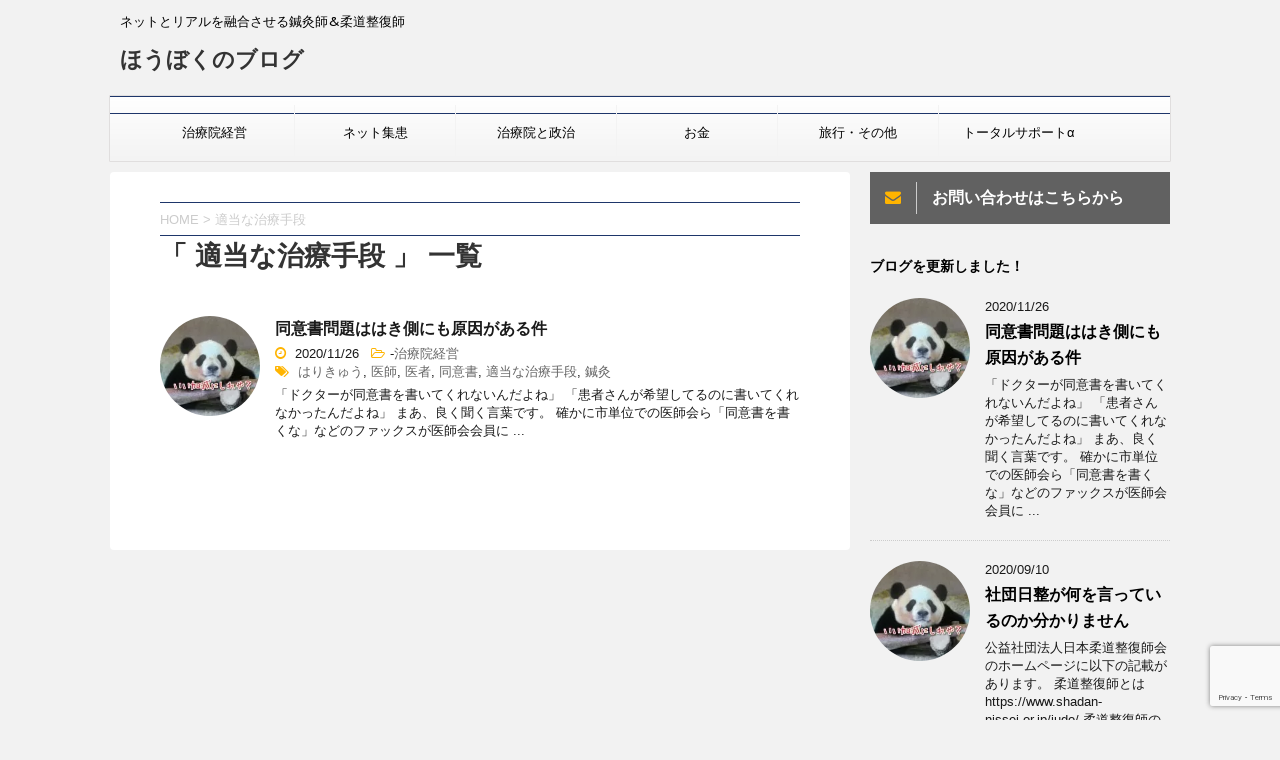

--- FILE ---
content_type: text/html; charset=UTF-8
request_url: https://houboku.com/tag/%E9%81%A9%E5%BD%93%E3%81%AA%E6%B2%BB%E7%99%82%E6%89%8B%E6%AE%B5
body_size: 16626
content:
<!DOCTYPE html>
<!--[if lt IE 7]>
<html class="ie6" dir="ltr" lang="ja" prefix="og: https://ogp.me/ns#"> <![endif]-->
<!--[if IE 7]>
<html class="i7" dir="ltr" lang="ja" prefix="og: https://ogp.me/ns#"> <![endif]-->
<!--[if IE 8]>
<html class="ie" dir="ltr" lang="ja" prefix="og: https://ogp.me/ns#"> <![endif]-->
<!--[if gt IE 8]><!-->
<html dir="ltr" lang="ja" prefix="og: https://ogp.me/ns#">
<!--<![endif]-->
<head prefix="og: http://ogp.me/ns# fb: http://ogp.me/ns/fb# article: http://ogp.me/ns/article#">
<!-- wexal_pst_init.js does not exist -->
<!-- engagement_delay.js does not exist -->
<link rel="dns-prefetch" href="//www.google.com/">
<link rel="preconnect" href="//www.google.com/">
<link rel="dns-prefetch" href="//fonts.googleapis.com/">
<link rel="dns-prefetch" href="//maxcdn.bootstrapcdn.com/">
<link rel="dns-prefetch" href="//ajax.googleapis.com/">
<link rel="dns-prefetch" href="//cdn.jsdelivr.net/">
<link rel="dns-prefetch" href="//code.typesquare.com/">
<meta charset="UTF-8">
<meta name="viewport" content="width=device-width,initial-scale=1.0,user-scalable=no">
<meta name="format-detection" content="telephone=no">
<meta name="robots" content="noindex,follow">
<link rel="alternate" type="application/rss+xml" title="ほうぼくのブログ RSS Feed" href="https://houboku.com/feed"/>
<link rel="pingback" href="https://houboku.com/xmlrpc.php">
<!--[if lt IE 9]>
		<script src="http://css3-mediaqueries-js.googlecode.com/svn/trunk/css3-mediaqueries.js"></script>
		<script src="https://houboku.com/wp-content/themes/stingerpro/js/html5shiv.js"></script>
		<![endif]-->
<style>img:is([sizes="auto" i], [sizes^="auto," i]) { contain-intrinsic-size: 3000px 1500px }</style>
<!-- All in One SEO 4.9.3 - aioseo.com -->
<meta name="robots" content="max-image-preview:large"/>
<meta name="google-site-verification" content="22ZUDs8r73yJ60O5t8ZgPw-KPhcAJOkdvBM4KM1m7wg"/>
<link rel="canonical" href="https://houboku.com/tag/%e9%81%a9%e5%bd%93%e3%81%aa%e6%b2%bb%e7%99%82%e6%89%8b%e6%ae%b5"/>
<meta name="generator" content="All in One SEO (AIOSEO) 4.9.3"/>
<!-- All in One SEO -->
<title>適当な治療手段 | ほうぼくのブログ</title>
<link rel='dns-prefetch' href='//code.typesquare.com'/>
<link rel='dns-prefetch' href='//ajax.googleapis.com'/>
<link rel='dns-prefetch' href='//secure.gravatar.com'/>
<link rel='dns-prefetch' href='//cdn.jsdelivr.net'/>
<link rel='dns-prefetch' href='//fonts.googleapis.com'/>
<link rel='dns-prefetch' href='//v0.wordpress.com'/>
<script type="text/javascript">
/* <![CDATA[ */
window._wpemojiSettings = {"baseUrl":"https:\/\/s.w.org\/images\/core\/emoji\/16.0.1\/72x72\/","ext":".png","svgUrl":"https:\/\/s.w.org\/images\/core\/emoji\/16.0.1\/svg\/","svgExt":".svg","source":{"concatemoji":"https:\/\/houboku.com\/wp-includes\/js\/wp-emoji-release.min.js?ver=6.8.3"}};
/*! This file is auto-generated */
!function(s,n){var o,i,e;function c(e){try{var t={supportTests:e,timestamp:(new Date).valueOf()};sessionStorage.setItem(o,JSON.stringify(t))}catch(e){}}function p(e,t,n){e.clearRect(0,0,e.canvas.width,e.canvas.height),e.fillText(t,0,0);var t=new Uint32Array(e.getImageData(0,0,e.canvas.width,e.canvas.height).data),a=(e.clearRect(0,0,e.canvas.width,e.canvas.height),e.fillText(n,0,0),new Uint32Array(e.getImageData(0,0,e.canvas.width,e.canvas.height).data));return t.every(function(e,t){return e===a[t]})}function u(e,t){e.clearRect(0,0,e.canvas.width,e.canvas.height),e.fillText(t,0,0);for(var n=e.getImageData(16,16,1,1),a=0;a<n.data.length;a++)if(0!==n.data[a])return!1;return!0}function f(e,t,n,a){switch(t){case"flag":return n(e,"\ud83c\udff3\ufe0f\u200d\u26a7\ufe0f","\ud83c\udff3\ufe0f\u200b\u26a7\ufe0f")?!1:!n(e,"\ud83c\udde8\ud83c\uddf6","\ud83c\udde8\u200b\ud83c\uddf6")&&!n(e,"\ud83c\udff4\udb40\udc67\udb40\udc62\udb40\udc65\udb40\udc6e\udb40\udc67\udb40\udc7f","\ud83c\udff4\u200b\udb40\udc67\u200b\udb40\udc62\u200b\udb40\udc65\u200b\udb40\udc6e\u200b\udb40\udc67\u200b\udb40\udc7f");case"emoji":return!a(e,"\ud83e\udedf")}return!1}function g(e,t,n,a){var r="undefined"!=typeof WorkerGlobalScope&&self instanceof WorkerGlobalScope?new OffscreenCanvas(300,150):s.createElement("canvas"),o=r.getContext("2d",{willReadFrequently:!0}),i=(o.textBaseline="top",o.font="600 32px Arial",{});return e.forEach(function(e){i[e]=t(o,e,n,a)}),i}function t(e){var t=s.createElement("script");t.src=e,t.defer=!0,s.head.appendChild(t)}"undefined"!=typeof Promise&&(o="wpEmojiSettingsSupports",i=["flag","emoji"],n.supports={everything:!0,everythingExceptFlag:!0},e=new Promise(function(e){s.addEventListener("DOMContentLoaded",e,{once:!0})}),new Promise(function(t){var n=function(){try{var e=JSON.parse(sessionStorage.getItem(o));if("object"==typeof e&&"number"==typeof e.timestamp&&(new Date).valueOf()<e.timestamp+604800&&"object"==typeof e.supportTests)return e.supportTests}catch(e){}return null}();if(!n){if("undefined"!=typeof Worker&&"undefined"!=typeof OffscreenCanvas&&"undefined"!=typeof URL&&URL.createObjectURL&&"undefined"!=typeof Blob)try{var e="postMessage("+g.toString()+"("+[JSON.stringify(i),f.toString(),p.toString(),u.toString()].join(",")+"));",a=new Blob([e],{type:"text/javascript"}),r=new Worker(URL.createObjectURL(a),{name:"wpTestEmojiSupports"});return void(r.onmessage=function(e){c(n=e.data),r.terminate(),t(n)})}catch(e){}c(n=g(i,f,p,u))}t(n)}).then(function(e){for(var t in e)n.supports[t]=e[t],n.supports.everything=n.supports.everything&&n.supports[t],"flag"!==t&&(n.supports.everythingExceptFlag=n.supports.everythingExceptFlag&&n.supports[t]);n.supports.everythingExceptFlag=n.supports.everythingExceptFlag&&!n.supports.flag,n.DOMReady=!1,n.readyCallback=function(){n.DOMReady=!0}}).then(function(){return e}).then(function(){var e;n.supports.everything||(n.readyCallback(),(e=n.source||{}).concatemoji?t(e.concatemoji):e.wpemoji&&e.twemoji&&(t(e.twemoji),t(e.wpemoji)))}))}((window,document),window._wpemojiSettings);
/* ]]> */
</script>
<!-- houboku.com is managing ads with Advanced Ads 2.0.16 – https://wpadvancedads.com/ --><script id="houbo-ready">
			window.advanced_ads_ready=function(e,a){a=a||"complete";var d=function(e){return"interactive"===a?"loading"!==e:"complete"===e};d(document.readyState)?e():document.addEventListener("readystatechange",(function(a){d(a.target.readyState)&&e()}),{once:"interactive"===a})},window.advanced_ads_ready_queue=window.advanced_ads_ready_queue||[];		</script>
<style id='classic-theme-styles-inline-css' type='text/css'>
/*! This file is auto-generated */
.wp-block-button__link{color:#fff;background-color:#32373c;border-radius:9999px;box-shadow:none;text-decoration:none;padding:calc(.667em + 2px) calc(1.333em + 2px);font-size:1.125em}.wp-block-file__button{background:#32373c;color:#fff;text-decoration:none}
</style>
<link rel='stylesheet' id='aioseo/css/src/vue/standalone/blocks/table-of-contents/global.scss-css' href='https://houboku.com/wp-content/plugins/all-in-one-seo-pack/dist/Lite/assets/css/table-of-contents/global.e90f6d47.css?ver=4.9.3' type='text/css' media='all'/>
<link rel='stylesheet' id='mediaelement-css' href='https://houboku.com/wp-includes/js/mediaelement/mediaelementplayer-legacy.min.css?ver=4.2.17' type='text/css' media='all'/>
<link rel='stylesheet' id='wp-mediaelement-css' href='https://houboku.com/wp-includes/js/mediaelement/wp-mediaelement.min.css?ver=6.8.3' type='text/css' media='all'/>
<style id='jetpack-sharing-buttons-style-inline-css' type='text/css'>
.jetpack-sharing-buttons__services-list{display:flex;flex-direction:row;flex-wrap:wrap;gap:0;list-style-type:none;margin:5px;padding:0}.jetpack-sharing-buttons__services-list.has-small-icon-size{font-size:12px}.jetpack-sharing-buttons__services-list.has-normal-icon-size{font-size:16px}.jetpack-sharing-buttons__services-list.has-large-icon-size{font-size:24px}.jetpack-sharing-buttons__services-list.has-huge-icon-size{font-size:36px}@media print{.jetpack-sharing-buttons__services-list{display:none!important}}.editor-styles-wrapper .wp-block-jetpack-sharing-buttons{gap:0;padding-inline-start:0}ul.jetpack-sharing-buttons__services-list.has-background{padding:1.25em 2.375em}
</style>
<style id='global-styles-inline-css' type='text/css'>
:root{--wp--preset--aspect-ratio--square: 1;--wp--preset--aspect-ratio--4-3: 4/3;--wp--preset--aspect-ratio--3-4: 3/4;--wp--preset--aspect-ratio--3-2: 3/2;--wp--preset--aspect-ratio--2-3: 2/3;--wp--preset--aspect-ratio--16-9: 16/9;--wp--preset--aspect-ratio--9-16: 9/16;--wp--preset--color--black: #000000;--wp--preset--color--cyan-bluish-gray: #abb8c3;--wp--preset--color--white: #ffffff;--wp--preset--color--pale-pink: #f78da7;--wp--preset--color--vivid-red: #cf2e2e;--wp--preset--color--luminous-vivid-orange: #ff6900;--wp--preset--color--luminous-vivid-amber: #fcb900;--wp--preset--color--light-green-cyan: #7bdcb5;--wp--preset--color--vivid-green-cyan: #00d084;--wp--preset--color--pale-cyan-blue: #8ed1fc;--wp--preset--color--vivid-cyan-blue: #0693e3;--wp--preset--color--vivid-purple: #9b51e0;--wp--preset--gradient--vivid-cyan-blue-to-vivid-purple: linear-gradient(135deg,rgba(6,147,227,1) 0%,rgb(155,81,224) 100%);--wp--preset--gradient--light-green-cyan-to-vivid-green-cyan: linear-gradient(135deg,rgb(122,220,180) 0%,rgb(0,208,130) 100%);--wp--preset--gradient--luminous-vivid-amber-to-luminous-vivid-orange: linear-gradient(135deg,rgba(252,185,0,1) 0%,rgba(255,105,0,1) 100%);--wp--preset--gradient--luminous-vivid-orange-to-vivid-red: linear-gradient(135deg,rgba(255,105,0,1) 0%,rgb(207,46,46) 100%);--wp--preset--gradient--very-light-gray-to-cyan-bluish-gray: linear-gradient(135deg,rgb(238,238,238) 0%,rgb(169,184,195) 100%);--wp--preset--gradient--cool-to-warm-spectrum: linear-gradient(135deg,rgb(74,234,220) 0%,rgb(151,120,209) 20%,rgb(207,42,186) 40%,rgb(238,44,130) 60%,rgb(251,105,98) 80%,rgb(254,248,76) 100%);--wp--preset--gradient--blush-light-purple: linear-gradient(135deg,rgb(255,206,236) 0%,rgb(152,150,240) 100%);--wp--preset--gradient--blush-bordeaux: linear-gradient(135deg,rgb(254,205,165) 0%,rgb(254,45,45) 50%,rgb(107,0,62) 100%);--wp--preset--gradient--luminous-dusk: linear-gradient(135deg,rgb(255,203,112) 0%,rgb(199,81,192) 50%,rgb(65,88,208) 100%);--wp--preset--gradient--pale-ocean: linear-gradient(135deg,rgb(255,245,203) 0%,rgb(182,227,212) 50%,rgb(51,167,181) 100%);--wp--preset--gradient--electric-grass: linear-gradient(135deg,rgb(202,248,128) 0%,rgb(113,206,126) 100%);--wp--preset--gradient--midnight: linear-gradient(135deg,rgb(2,3,129) 0%,rgb(40,116,252) 100%);--wp--preset--font-size--small: 13px;--wp--preset--font-size--medium: 20px;--wp--preset--font-size--large: 36px;--wp--preset--font-size--x-large: 42px;--wp--preset--spacing--20: 0.44rem;--wp--preset--spacing--30: 0.67rem;--wp--preset--spacing--40: 1rem;--wp--preset--spacing--50: 1.5rem;--wp--preset--spacing--60: 2.25rem;--wp--preset--spacing--70: 3.38rem;--wp--preset--spacing--80: 5.06rem;--wp--preset--shadow--natural: 6px 6px 9px rgba(0, 0, 0, 0.2);--wp--preset--shadow--deep: 12px 12px 50px rgba(0, 0, 0, 0.4);--wp--preset--shadow--sharp: 6px 6px 0px rgba(0, 0, 0, 0.2);--wp--preset--shadow--outlined: 6px 6px 0px -3px rgba(255, 255, 255, 1), 6px 6px rgba(0, 0, 0, 1);--wp--preset--shadow--crisp: 6px 6px 0px rgba(0, 0, 0, 1);}:where(.is-layout-flex){gap: 0.5em;}:where(.is-layout-grid){gap: 0.5em;}body .is-layout-flex{display: flex;}.is-layout-flex{flex-wrap: wrap;align-items: center;}.is-layout-flex > :is(*, div){margin: 0;}body .is-layout-grid{display: grid;}.is-layout-grid > :is(*, div){margin: 0;}:where(.wp-block-columns.is-layout-flex){gap: 2em;}:where(.wp-block-columns.is-layout-grid){gap: 2em;}:where(.wp-block-post-template.is-layout-flex){gap: 1.25em;}:where(.wp-block-post-template.is-layout-grid){gap: 1.25em;}.has-black-color{color: var(--wp--preset--color--black) !important;}.has-cyan-bluish-gray-color{color: var(--wp--preset--color--cyan-bluish-gray) !important;}.has-white-color{color: var(--wp--preset--color--white) !important;}.has-pale-pink-color{color: var(--wp--preset--color--pale-pink) !important;}.has-vivid-red-color{color: var(--wp--preset--color--vivid-red) !important;}.has-luminous-vivid-orange-color{color: var(--wp--preset--color--luminous-vivid-orange) !important;}.has-luminous-vivid-amber-color{color: var(--wp--preset--color--luminous-vivid-amber) !important;}.has-light-green-cyan-color{color: var(--wp--preset--color--light-green-cyan) !important;}.has-vivid-green-cyan-color{color: var(--wp--preset--color--vivid-green-cyan) !important;}.has-pale-cyan-blue-color{color: var(--wp--preset--color--pale-cyan-blue) !important;}.has-vivid-cyan-blue-color{color: var(--wp--preset--color--vivid-cyan-blue) !important;}.has-vivid-purple-color{color: var(--wp--preset--color--vivid-purple) !important;}.has-black-background-color{background-color: var(--wp--preset--color--black) !important;}.has-cyan-bluish-gray-background-color{background-color: var(--wp--preset--color--cyan-bluish-gray) !important;}.has-white-background-color{background-color: var(--wp--preset--color--white) !important;}.has-pale-pink-background-color{background-color: var(--wp--preset--color--pale-pink) !important;}.has-vivid-red-background-color{background-color: var(--wp--preset--color--vivid-red) !important;}.has-luminous-vivid-orange-background-color{background-color: var(--wp--preset--color--luminous-vivid-orange) !important;}.has-luminous-vivid-amber-background-color{background-color: var(--wp--preset--color--luminous-vivid-amber) !important;}.has-light-green-cyan-background-color{background-color: var(--wp--preset--color--light-green-cyan) !important;}.has-vivid-green-cyan-background-color{background-color: var(--wp--preset--color--vivid-green-cyan) !important;}.has-pale-cyan-blue-background-color{background-color: var(--wp--preset--color--pale-cyan-blue) !important;}.has-vivid-cyan-blue-background-color{background-color: var(--wp--preset--color--vivid-cyan-blue) !important;}.has-vivid-purple-background-color{background-color: var(--wp--preset--color--vivid-purple) !important;}.has-black-border-color{border-color: var(--wp--preset--color--black) !important;}.has-cyan-bluish-gray-border-color{border-color: var(--wp--preset--color--cyan-bluish-gray) !important;}.has-white-border-color{border-color: var(--wp--preset--color--white) !important;}.has-pale-pink-border-color{border-color: var(--wp--preset--color--pale-pink) !important;}.has-vivid-red-border-color{border-color: var(--wp--preset--color--vivid-red) !important;}.has-luminous-vivid-orange-border-color{border-color: var(--wp--preset--color--luminous-vivid-orange) !important;}.has-luminous-vivid-amber-border-color{border-color: var(--wp--preset--color--luminous-vivid-amber) !important;}.has-light-green-cyan-border-color{border-color: var(--wp--preset--color--light-green-cyan) !important;}.has-vivid-green-cyan-border-color{border-color: var(--wp--preset--color--vivid-green-cyan) !important;}.has-pale-cyan-blue-border-color{border-color: var(--wp--preset--color--pale-cyan-blue) !important;}.has-vivid-cyan-blue-border-color{border-color: var(--wp--preset--color--vivid-cyan-blue) !important;}.has-vivid-purple-border-color{border-color: var(--wp--preset--color--vivid-purple) !important;}.has-vivid-cyan-blue-to-vivid-purple-gradient-background{background: var(--wp--preset--gradient--vivid-cyan-blue-to-vivid-purple) !important;}.has-light-green-cyan-to-vivid-green-cyan-gradient-background{background: var(--wp--preset--gradient--light-green-cyan-to-vivid-green-cyan) !important;}.has-luminous-vivid-amber-to-luminous-vivid-orange-gradient-background{background: var(--wp--preset--gradient--luminous-vivid-amber-to-luminous-vivid-orange) !important;}.has-luminous-vivid-orange-to-vivid-red-gradient-background{background: var(--wp--preset--gradient--luminous-vivid-orange-to-vivid-red) !important;}.has-very-light-gray-to-cyan-bluish-gray-gradient-background{background: var(--wp--preset--gradient--very-light-gray-to-cyan-bluish-gray) !important;}.has-cool-to-warm-spectrum-gradient-background{background: var(--wp--preset--gradient--cool-to-warm-spectrum) !important;}.has-blush-light-purple-gradient-background{background: var(--wp--preset--gradient--blush-light-purple) !important;}.has-blush-bordeaux-gradient-background{background: var(--wp--preset--gradient--blush-bordeaux) !important;}.has-luminous-dusk-gradient-background{background: var(--wp--preset--gradient--luminous-dusk) !important;}.has-pale-ocean-gradient-background{background: var(--wp--preset--gradient--pale-ocean) !important;}.has-electric-grass-gradient-background{background: var(--wp--preset--gradient--electric-grass) !important;}.has-midnight-gradient-background{background: var(--wp--preset--gradient--midnight) !important;}.has-small-font-size{font-size: var(--wp--preset--font-size--small) !important;}.has-medium-font-size{font-size: var(--wp--preset--font-size--medium) !important;}.has-large-font-size{font-size: var(--wp--preset--font-size--large) !important;}.has-x-large-font-size{font-size: var(--wp--preset--font-size--x-large) !important;}
:where(.wp-block-post-template.is-layout-flex){gap: 1.25em;}:where(.wp-block-post-template.is-layout-grid){gap: 1.25em;}
:where(.wp-block-columns.is-layout-flex){gap: 2em;}:where(.wp-block-columns.is-layout-grid){gap: 2em;}
:root :where(.wp-block-pullquote){font-size: 1.5em;line-height: 1.6;}
</style>
<link rel='stylesheet' id='fonts-googleapis-montserrat-css' href='https://fonts.googleapis.com/css?family=Montserrat%3A400&#038;ver=6.8.3' type='text/css' media='all'/>
<link rel='stylesheet' id='fonts-googleapis-custom-css' href='https://fonts.googleapis.com/css?family=PT+Sans+Caption&#038;ver=6.8.3' type='text/css' media='all'/>
<link rel='stylesheet' id='normalize-css' href='https://houboku.com/wp-content/themes/stingerpro/css/normalize.css?ver=1.5.9' type='text/css' media='all'/>
<link rel='stylesheet' id='font-awesome-css' href='https://houboku.com/wp-content/themes/stingerpro/css/fontawesome/css/font-awesome.min.css?ver=4.7.0' type='text/css' media='all'/>
<link rel='stylesheet' id='style-css' href='https://houboku.com/wp-content/themes/stingerpro/style.css?ver=6.8.3' type='text/css' media='all'/>
<link rel='stylesheet' id='single2-css' href='https://houboku.com/wp-content/themes/stingerpro/st-kanricss.php' type='text/css' media='all'/>
<link rel='stylesheet' id='wp-pagenavi-css' href='https://houboku.com/wp-content/plugins/wp-pagenavi/pagenavi-css.css?ver=2.70' type='text/css' media='all'/>
<script type="text/javascript" src="//ajax.googleapis.com/ajax/libs/jquery/1.11.3/jquery.min.js?ver=1.11.3" id="jquery-js"></script>
<script type="text/javascript" src="//code.typesquare.com/static/5b0e3c4aee6847bda5a036abac1e024a/ts307f.js?fadein=0&amp;ver=2.0.4" id="typesquare_std-js"></script>
<link rel="alternate" title="JSON" type="application/json" href="https://houboku.com/wp-json/wp/v2/tags/22"/>
<link rel='stylesheet' id='5001-css' href='//houboku.com/wp-content/uploads/custom-css-js/5001.css?v=1724' type="text/css" media='all'/>
<link rel='stylesheet' id='4562-css' href='//houboku.com/wp-content/uploads/custom-css-js/4562.css?v=1086' type="text/css" media='all'/>
<link rel='stylesheet' id='4555-css' href='//houboku.com/wp-content/uploads/custom-css-js/4555.css?v=4900' type="text/css" media='all'/>
<link rel='stylesheet' id='2796-css' href='//houboku.com/wp-content/uploads/custom-css-js/2796.css?v=9415' type="text/css" media='all'/>
<link rel='stylesheet' id='2795-css' href='//houboku.com/wp-content/uploads/custom-css-js/2795.css?v=6677' type="text/css" media='all'/>
<link rel='stylesheet' id='2794-css' href='//houboku.com/wp-content/uploads/custom-css-js/2794.css?v=1325' type="text/css" media='all'/>
<link rel='stylesheet' id='2793-css' href='//houboku.com/wp-content/uploads/custom-css-js/2793.css?v=1957' type="text/css" media='all'/>
<link rel='stylesheet' id='2792-css' href='//houboku.com/wp-content/uploads/custom-css-js/2792.css?v=3109' type="text/css" media='all'/>
<link rel='stylesheet' id='2791-css' href='//houboku.com/wp-content/uploads/custom-css-js/2791.css?v=7403' type="text/css" media='all'/>
<link rel='stylesheet' id='2790-css' href='//houboku.com/wp-content/uploads/custom-css-js/2790.css?v=6604' type="text/css" media='all'/>
<link rel='stylesheet' id='2789-css' href='//houboku.com/wp-content/uploads/custom-css-js/2789.css?v=8693' type="text/css" media='all'/>
<link rel='stylesheet' id='2788-css' href='//houboku.com/wp-content/uploads/custom-css-js/2788.css?v=1938' type="text/css" media='all'/>
<link rel='stylesheet' id='2787-css' href='//houboku.com/wp-content/uploads/custom-css-js/2787.css?v=7443' type="text/css" media='all'/>
<link rel='stylesheet' id='2786-css' href='//houboku.com/wp-content/uploads/custom-css-js/2786.css?v=574' type="text/css" media='all'/>
<link rel='stylesheet' id='2785-css' href='//houboku.com/wp-content/uploads/custom-css-js/2785.css?v=5689' type="text/css" media='all'/>
<link rel="stylesheet" href="//maxcdn.bootstrapcdn.com/font-awesome/4.3.0/css/font-awesome.min.css" type="text/css" media="all">
<style type="text/css">
a.terashare-title{text-decoration:none;}
span.terashare-title,div.terashare-sitename{color:#222;}
div.terashare{width:550px;max-width:100%;border:solid 1px #ccc;padding:5px;margin:5px 0 25px;-webkit-border-radius:4px;-moz-border-radius:4px;border-radius: 4px;}
img.terashare-thumbnail{height:100px;float:left;margin:0 10px 5px 0;}
span.terashare-title{font-size:110%;font-weight:bold;}
div.terashare-sitename{font-size:100%;text-align:right;}
div.terashare-description{color:#555;margin-top:8px;font-size:90%;line-height:140%;}
div.terashare-url{text-align:right;font-size:80%;}
div.terashare-clearfix:after{clear:both;content:' ';display:block;font-size:0;line-height:0;visibility:hidden;width:0;height:0}
</style>
<style type='text/css'>
    #post-5133 h1,#post-5133 h2,#post-5133 h3,#post-5133 .entry-title{ font-family: "秀英にじみ丸ゴシック B";}#post-5133 li{ font-family: "UD新ゴ コンデンス90 M";}#post-5133 p{ font-family: "新丸ゴ R";}#post-5133 strong,#post-5133 b,#post-5133 span{ font-family: "TBUDゴシック E";}</style>
<meta name="robots" content="noindex, follow"/>
<meta name="google-site-verification" content="22ZUDs8r73yJ60O5t8ZgPw-KPhcAJOkdvBM4KM1m7wg"/>
<style type="text/css" id="wp-custom-css">
			.section01 {
        display: none;
}		</style>
<style type="text/css" id="c4wp-checkout-css">
					.woocommerce-checkout .c4wp_captcha_field {
						margin-bottom: 10px;
						margin-top: 15px;
						position: relative;
						display: inline-block;
					}
				</style>
<style type="text/css" id="c4wp-v3-lp-form-css">
					.login #login, .login #lostpasswordform {
						min-width: 350px !important;
					}
					.wpforms-field-c4wp iframe {
						width: 100% !important;
					}
				</style>
<style type="text/css" id="c4wp-v3-lp-form-css">
				.login #login, .login #lostpasswordform {
					min-width: 350px !important;
				}
				.wpforms-field-c4wp iframe {
					width: 100% !important;
				}
			</style>
<script>
		(function (i, s, o, g, r, a, m) {
			i['GoogleAnalyticsObject'] = r;
			i[r] = i[r] || function () {
					(i[r].q = i[r].q || []).push(arguments)
				}, i[r].l = 1 * new Date();
			a = s.createElement(o),
				m = s.getElementsByTagName(o)[0];
			a.async = 1;
			a.src = g;
			m.parentNode.insertBefore(a, m)
		})(window, document, 'script', '//www.google-analytics.com/analytics.js', 'ga');

		ga('create', 'UA-G-7Y0NJL9HNL', 'auto');
		ga('send', 'pageview');

	</script>
<script>
jQuery(function(){
    jQuery('.st-btn-open').click(function(){
        jQuery(this).next('.st-slidebox').stop(true, true).slideToggle();
    });
});
</script>
<link href="//netdna.bootstrapcdn.com/font-awesome/4.1.0/css/font-awesome.css" rel="stylesheet">
</head>
<body class="archive tag tag-22 wp-theme-stingerpro not-front-page aa-prefix-houbo- aa-disabled-bots">
<div id="st-ami">
<div id="wrapper" class="">
<div id="wrapper-in">
<header id="">
<div id="headbox-bg">
<div class="clearfix" id="headbox">
<nav id="s-navi" class="pcnone">
<dl class="acordion">
<dt class="trigger">
<p><span class="op"><i class="fa fa-bars"></i></span></p>
<!-- 追加メニュー -->
<!-- 追加メニュー2 -->
</dt>
<dd class="acordion_tree">
<div class="menu-%ce%b1-container"><ul id="menu-%ce%b1" class="menu"><li id="menu-item-3128" class="menu-item menu-item-type-taxonomy menu-item-object-category menu-item-3128"><a href="https://houboku.com/category/%e6%b2%bb%e7%99%82%e9%99%a2%e7%b5%8c%e5%96%b6">治療院経営</a></li>
<li id="menu-item-3131" class="menu-item menu-item-type-taxonomy menu-item-object-category menu-item-3131"><a href="https://houboku.com/category/%e3%83%8d%e3%83%83%e3%83%88%e9%9b%86%e6%82%a3">ネット集患</a></li>
<li id="menu-item-4924" class="menu-item menu-item-type-taxonomy menu-item-object-category menu-item-4924"><a href="https://houboku.com/category/%e6%b2%bb%e7%99%82%e9%99%a2%e3%81%a8%e6%94%bf%e6%b2%bb">治療院と政治</a></li>
<li id="menu-item-3129" class="menu-item menu-item-type-taxonomy menu-item-object-category menu-item-3129"><a href="https://houboku.com/category/%e3%81%8a%e9%87%91">お金</a></li>
<li id="menu-item-3137" class="menu-item menu-item-type-taxonomy menu-item-object-category menu-item-3137"><a href="https://houboku.com/category/%e6%97%85%e8%a1%8c">旅行・その他</a></li>
<li id="menu-item-4994" class="menu-item menu-item-type-post_type menu-item-object-page menu-item-4994"><a href="https://houboku.com/ts-season3">トータルサポートα</a></li>
</ul></div>	<div class="clear"></div>
</dd>
</dl>
</nav>
<div id="header-l">
<!-- キャプション -->
<p class="descr">
ネットとリアルを融合させる鍼灸師&amp;柔道整復師 </p>
<!-- ロゴ又はブログ名 -->
<p class="sitename"><a href="https://houboku.com/">
ほうぼくのブログ </a></p>
<!-- ロゴ又はブログ名ここまで -->
</div><!-- /#header-l -->
<div id="header-r" class="smanone">
</div><!-- /#header-r -->
</div><!-- /#headbox-bg -->
</div><!-- /#headbox clearfix -->
<div id="gazou-wide">
<div id="st-menubox">
<div id="st-menuwide">
<nav class="smanone clearfix"><ul id="menu-%ce%b1-1" class="menu"><li class="menu-item menu-item-type-taxonomy menu-item-object-category menu-item-3128"><a href="https://houboku.com/category/%e6%b2%bb%e7%99%82%e9%99%a2%e7%b5%8c%e5%96%b6">治療院経営</a></li>
<li class="menu-item menu-item-type-taxonomy menu-item-object-category menu-item-3131"><a href="https://houboku.com/category/%e3%83%8d%e3%83%83%e3%83%88%e9%9b%86%e6%82%a3">ネット集患</a></li>
<li class="menu-item menu-item-type-taxonomy menu-item-object-category menu-item-4924"><a href="https://houboku.com/category/%e6%b2%bb%e7%99%82%e9%99%a2%e3%81%a8%e6%94%bf%e6%b2%bb">治療院と政治</a></li>
<li class="menu-item menu-item-type-taxonomy menu-item-object-category menu-item-3129"><a href="https://houboku.com/category/%e3%81%8a%e9%87%91">お金</a></li>
<li class="menu-item menu-item-type-taxonomy menu-item-object-category menu-item-3137"><a href="https://houboku.com/category/%e6%97%85%e8%a1%8c">旅行・その他</a></li>
<li class="menu-item menu-item-type-post_type menu-item-object-page menu-item-4994"><a href="https://houboku.com/ts-season3">トータルサポートα</a></li>
</ul></nav>	</div>
</div>
</div>
</header>
<div id="content-w">
<div id="content" class="clearfix">
<div id="contentInner">
<main>
<article>
<!--ぱんくず -->
<div id="breadcrumb">
<ol>
<li><a href="https://houboku.com"><span>HOME</span></a> > </li>
<li>適当な治療手段</li>
</ol>
</div>
<!--/ ぱんくず -->
<!--ループ開始-->
<h1 class="entry-title">「
適当な治療手段	」 一覧 </h1>
<div class="kanren kadomaru">
<dl class="clearfix">
<dt><a href="https://houboku.com/5133.html">
<img width="150" height="150" src="https://houboku.com/wp-content/uploads/2018/11/VCUcYYOjnXk_n2Z1541379276_1541379414-150x150.jpg" class="attachment-thumbnail size-thumbnail wp-post-image" alt="" decoding="async" srcset="https://houboku.com/wp-content/uploads/2018/11/VCUcYYOjnXk_n2Z1541379276_1541379414-150x150.jpg 150w, https://houboku.com/wp-content/uploads/2018/11/VCUcYYOjnXk_n2Z1541379276_1541379414-100x100.jpg 100w, https://houboku.com/wp-content/uploads/2018/11/VCUcYYOjnXk_n2Z1541379276_1541379414-300x300.jpg 300w, https://houboku.com/wp-content/uploads/2018/11/VCUcYYOjnXk_n2Z1541379276_1541379414-400x400.jpg 400w" sizes="(max-width: 150px) 100vw, 150px" data-attachment-id="4327" data-permalink="https://houboku.com/4319.html/vcucyyojnxk_n2z1541379276_1541379414" data-orig-file="https://houboku.com/wp-content/uploads/2018/11/VCUcYYOjnXk_n2Z1541379276_1541379414.jpg" data-orig-size="800,600" data-comments-opened="1" data-image-meta="{&quot;aperture&quot;:&quot;0&quot;,&quot;credit&quot;:&quot;&quot;,&quot;camera&quot;:&quot;&quot;,&quot;caption&quot;:&quot;&quot;,&quot;created_timestamp&quot;:&quot;0&quot;,&quot;copyright&quot;:&quot;&quot;,&quot;focal_length&quot;:&quot;0&quot;,&quot;iso&quot;:&quot;0&quot;,&quot;shutter_speed&quot;:&quot;0&quot;,&quot;title&quot;:&quot;&quot;,&quot;orientation&quot;:&quot;0&quot;}" data-image-title="VCUcYYOjnXk_n2Z1541379276_1541379414" data-image-description="" data-image-caption="" data-medium-file="https://houboku.com/wp-content/uploads/2018/11/VCUcYYOjnXk_n2Z1541379276_1541379414-300x225.jpg" data-large-file="https://houboku.com/wp-content/uploads/2018/11/VCUcYYOjnXk_n2Z1541379276_1541379414.jpg"/>	</a></dt>
<dd>
<h3><a href="https://houboku.com/5133.html">
同意書問題ははき側にも原因がある件	</a></h3>
<div class="blog_info ">
<p><i class="fa fa-clock-o"></i>
2020/11/26	&nbsp;<span class="pcone">
<i class="fa fa-folder-open-o" aria-hidden="true"></i>-<a href="https://houboku.com/category/%e6%b2%bb%e7%99%82%e9%99%a2%e7%b5%8c%e5%96%b6" rel="category tag">治療院経営</a><br/>
<i class="fa fa-tags"></i>&nbsp;<a href="https://houboku.com/tag/%e3%81%af%e3%82%8a%e3%81%8d%e3%82%85%e3%81%86" rel="tag">はりきゅう</a>, <a href="https://houboku.com/tag/%e5%8c%bb%e5%b8%ab" rel="tag">医師</a>, <a href="https://houboku.com/tag/%e5%8c%bb%e8%80%85" rel="tag">医者</a>, <a href="https://houboku.com/tag/%e5%90%8c%e6%84%8f%e6%9b%b8" rel="tag">同意書</a>, <a href="https://houboku.com/tag/%e9%81%a9%e5%bd%93%e3%81%aa%e6%b2%bb%e7%99%82%e6%89%8b%e6%ae%b5" rel="tag">適当な治療手段</a>, <a href="https://houboku.com/tag/%e9%8d%bc%e7%81%b8" rel="tag">鍼灸</a> </span></p>
</div>
<div class="smanone">
<p>「ドクターが同意書を書いてくれないんだよね」 「患者さんが希望してるのに書いてくれなかったんだよね」 まあ、良く聞く言葉です。 確かに市単位での医師会ら「同意書を書くな」などのファックスが医師会会員に ... </p>
</div>
</dd>
</dl>
</div>
<div class="st-pagelink">
</div>
</article>
</main>
</div>
<!-- /#contentInner -->
<div id="side">
<aside>
<div class="side-topad">
<div class="ad"><a class="st-formbtnlink" href="https://houboku.com/toiawase">
<div class="st-formbtn">
<div class="st-originalbtn-l"><span class="btnwebfont"><i class="fa fa-envelope" aria-hidden="true"></i></span></div>
<div class="st-originalbtn-r"><span class="originalbtn-bold">お問い合わせはこちらから</span></div>
</div>
</a> </div><div class="widget_text ad"><div class="textwidget custom-html-widget"></div></div>	</div>
<h4 class="menu_underh2">ブログを更新しました！</h4><div class="kanren kadomaru">
<dl class="clearfix">
<dt><a href="https://houboku.com/5133.html">
<img width="150" height="150" src="https://houboku.com/wp-content/uploads/2018/11/VCUcYYOjnXk_n2Z1541379276_1541379414-150x150.jpg" class="attachment-thumbnail size-thumbnail wp-post-image" alt="" decoding="async" loading="lazy" srcset="https://houboku.com/wp-content/uploads/2018/11/VCUcYYOjnXk_n2Z1541379276_1541379414-150x150.jpg 150w, https://houboku.com/wp-content/uploads/2018/11/VCUcYYOjnXk_n2Z1541379276_1541379414-100x100.jpg 100w, https://houboku.com/wp-content/uploads/2018/11/VCUcYYOjnXk_n2Z1541379276_1541379414-300x300.jpg 300w, https://houboku.com/wp-content/uploads/2018/11/VCUcYYOjnXk_n2Z1541379276_1541379414-400x400.jpg 400w" sizes="auto, (max-width: 150px) 100vw, 150px" data-attachment-id="4327" data-permalink="https://houboku.com/4319.html/vcucyyojnxk_n2z1541379276_1541379414" data-orig-file="https://houboku.com/wp-content/uploads/2018/11/VCUcYYOjnXk_n2Z1541379276_1541379414.jpg" data-orig-size="800,600" data-comments-opened="1" data-image-meta="{&quot;aperture&quot;:&quot;0&quot;,&quot;credit&quot;:&quot;&quot;,&quot;camera&quot;:&quot;&quot;,&quot;caption&quot;:&quot;&quot;,&quot;created_timestamp&quot;:&quot;0&quot;,&quot;copyright&quot;:&quot;&quot;,&quot;focal_length&quot;:&quot;0&quot;,&quot;iso&quot;:&quot;0&quot;,&quot;shutter_speed&quot;:&quot;0&quot;,&quot;title&quot;:&quot;&quot;,&quot;orientation&quot;:&quot;0&quot;}" data-image-title="VCUcYYOjnXk_n2Z1541379276_1541379414" data-image-description="" data-image-caption="" data-medium-file="https://houboku.com/wp-content/uploads/2018/11/VCUcYYOjnXk_n2Z1541379276_1541379414-300x225.jpg" data-large-file="https://houboku.com/wp-content/uploads/2018/11/VCUcYYOjnXk_n2Z1541379276_1541379414.jpg"/>	</a></dt>
<dd>
<div class="blog_info ">
<p>2020/11/26</p>
</div>
<h5><a href="https://houboku.com/5133.html">同意書問題ははき側にも原因がある件</a></h5>
<div class="smanone">
<p>「ドクターが同意書を書いてくれないんだよね」 「患者さんが希望してるのに書いてくれなかったんだよね」 まあ、良く聞く言葉です。 確かに市単位での医師会ら「同意書を書くな」などのファックスが医師会会員に ... </p>
</div>
</dd>
</dl>
<dl class="clearfix">
<dt><a href="https://houboku.com/5119.html">
<img width="150" height="150" src="https://houboku.com/wp-content/uploads/2018/11/VCUcYYOjnXk_n2Z1541379276_1541379414-150x150.jpg" class="attachment-thumbnail size-thumbnail wp-post-image" alt="" decoding="async" loading="lazy" srcset="https://houboku.com/wp-content/uploads/2018/11/VCUcYYOjnXk_n2Z1541379276_1541379414-150x150.jpg 150w, https://houboku.com/wp-content/uploads/2018/11/VCUcYYOjnXk_n2Z1541379276_1541379414-100x100.jpg 100w, https://houboku.com/wp-content/uploads/2018/11/VCUcYYOjnXk_n2Z1541379276_1541379414-300x300.jpg 300w, https://houboku.com/wp-content/uploads/2018/11/VCUcYYOjnXk_n2Z1541379276_1541379414-400x400.jpg 400w" sizes="auto, (max-width: 150px) 100vw, 150px" data-attachment-id="4327" data-permalink="https://houboku.com/4319.html/vcucyyojnxk_n2z1541379276_1541379414" data-orig-file="https://houboku.com/wp-content/uploads/2018/11/VCUcYYOjnXk_n2Z1541379276_1541379414.jpg" data-orig-size="800,600" data-comments-opened="1" data-image-meta="{&quot;aperture&quot;:&quot;0&quot;,&quot;credit&quot;:&quot;&quot;,&quot;camera&quot;:&quot;&quot;,&quot;caption&quot;:&quot;&quot;,&quot;created_timestamp&quot;:&quot;0&quot;,&quot;copyright&quot;:&quot;&quot;,&quot;focal_length&quot;:&quot;0&quot;,&quot;iso&quot;:&quot;0&quot;,&quot;shutter_speed&quot;:&quot;0&quot;,&quot;title&quot;:&quot;&quot;,&quot;orientation&quot;:&quot;0&quot;}" data-image-title="VCUcYYOjnXk_n2Z1541379276_1541379414" data-image-description="" data-image-caption="" data-medium-file="https://houboku.com/wp-content/uploads/2018/11/VCUcYYOjnXk_n2Z1541379276_1541379414-300x225.jpg" data-large-file="https://houboku.com/wp-content/uploads/2018/11/VCUcYYOjnXk_n2Z1541379276_1541379414.jpg"/>	</a></dt>
<dd>
<div class="blog_info ">
<p>2020/09/10</p>
</div>
<h5><a href="https://houboku.com/5119.html">社団日整が何を言っているのか分かりません</a></h5>
<div class="smanone">
<p>公益社団法人日本柔道整復師会のホームページに以下の記載があります。 柔道整復師とは https://www.shadan-nissei.or.jp/judo/ 柔道整復師の業務 接骨院や整骨院では、柔 ... </p>
</div>
</dd>
</dl>
<dl class="clearfix">
<dt><a href="https://houboku.com/5107.html">
<img width="150" height="150" src="https://houboku.com/wp-content/uploads/2018/11/IMG_20180624_204853-150x150.jpg" class="attachment-thumbnail size-thumbnail wp-post-image" alt="" decoding="async" loading="lazy" srcset="https://houboku.com/wp-content/uploads/2018/11/IMG_20180624_204853-150x150.jpg 150w, https://houboku.com/wp-content/uploads/2018/11/IMG_20180624_204853-100x100.jpg 100w, https://houboku.com/wp-content/uploads/2018/11/IMG_20180624_204853-300x300.jpg 300w, https://houboku.com/wp-content/uploads/2018/11/IMG_20180624_204853-400x400.jpg 400w" sizes="auto, (max-width: 150px) 100vw, 150px" data-attachment-id="4326" data-permalink="https://houboku.com/4319.html/img_20180624_204853" data-orig-file="https://houboku.com/wp-content/uploads/2018/11/IMG_20180624_204853.jpg" data-orig-size="2048,1536" data-comments-opened="1" data-image-meta="{&quot;aperture&quot;:&quot;0&quot;,&quot;credit&quot;:&quot;&quot;,&quot;camera&quot;:&quot;&quot;,&quot;caption&quot;:&quot;&quot;,&quot;created_timestamp&quot;:&quot;0&quot;,&quot;copyright&quot;:&quot;&quot;,&quot;focal_length&quot;:&quot;0&quot;,&quot;iso&quot;:&quot;0&quot;,&quot;shutter_speed&quot;:&quot;0&quot;,&quot;title&quot;:&quot;&quot;,&quot;orientation&quot;:&quot;1&quot;}" data-image-title="IMG_20180624_204853" data-image-description="" data-image-caption="&lt;p&gt;出典:https://twitter.com&lt;/p&gt;
" data-medium-file="https://houboku.com/wp-content/uploads/2018/11/IMG_20180624_204853-300x225.jpg" data-large-file="https://houboku.com/wp-content/uploads/2018/11/IMG_20180624_204853-1024x768.jpg"/>	</a></dt>
<dd>
<div class="blog_info ">
<p>2020/09/05</p>
</div>
<h5><a href="https://houboku.com/5107.html">保険者に電凸したら、柔整を心配されていた件</a></h5>
<div class="smanone">
<p>おかしい返戻があったので、保険者とやり取りしてみました。 「医科との併給によりお支払いできません」 最近、とっても多くなっている医科併給による返戻。 本題に入る前に、先生方は「何をもって医科併給が成立 ... </p>
</div>
</dd>
</dl>
<dl class="clearfix">
<dt><a href="https://houboku.com/5074.html">
<img width="150" height="150" src="https://houboku.com/wp-content/uploads/2017/08/Communication-006-150x150.jpg" class="attachment-thumbnail size-thumbnail wp-post-image" alt="" decoding="async" loading="lazy" srcset="https://houboku.com/wp-content/uploads/2017/08/Communication-006-150x150.jpg 150w, https://houboku.com/wp-content/uploads/2017/08/Communication-006-100x100.jpg 100w, https://houboku.com/wp-content/uploads/2017/08/Communication-006-300x300.jpg 300w, https://houboku.com/wp-content/uploads/2017/08/Communication-006-400x400.jpg 400w" sizes="auto, (max-width: 150px) 100vw, 150px" data-attachment-id="500" data-permalink="https://houboku.com/358.html/communication-006" data-orig-file="https://houboku.com/wp-content/uploads/2017/08/Communication-006.jpg" data-orig-size="1920,1357" data-comments-opened="0" data-image-meta="{&quot;aperture&quot;:&quot;0&quot;,&quot;credit&quot;:&quot;&quot;,&quot;camera&quot;:&quot;&quot;,&quot;caption&quot;:&quot;&quot;,&quot;created_timestamp&quot;:&quot;0&quot;,&quot;copyright&quot;:&quot;&quot;,&quot;focal_length&quot;:&quot;0&quot;,&quot;iso&quot;:&quot;0&quot;,&quot;shutter_speed&quot;:&quot;0&quot;,&quot;title&quot;:&quot;&quot;,&quot;orientation&quot;:&quot;0&quot;}" data-image-title="Communication 006" data-image-description="" data-image-caption="" data-medium-file="https://houboku.com/wp-content/uploads/2017/08/Communication-006-300x212.jpg" data-large-file="https://houboku.com/wp-content/uploads/2017/08/Communication-006-1024x724.jpg"/>	</a></dt>
<dd>
<div class="blog_info ">
<p>2020/05/03</p>
</div>
<h5><a href="https://houboku.com/5074.html">昭和十年の資料を確認！「医業類似行為」とはなんだったのか？</a></h5>
<div class="smanone">
<p>約三年前にこんな記事を更新しました。 ご意見求む？～「保発第四号」の怪！ なんかね、おかしいんですよ。 資料や判例を調べてれば調べるほど、通知通達との整合性が合わない。 通知通達の一部が整合性が合わな ... </p>
</div>
</dd>
</dl>
<dl class="clearfix">
<dt><a href="https://houboku.com/5047.html">
<img width="150" height="150" src="https://houboku.com/wp-content/uploads/2020/02/1506655-150x150.jpg" class="attachment-thumbnail size-thumbnail wp-post-image" alt="" decoding="async" loading="lazy" srcset="https://houboku.com/wp-content/uploads/2020/02/1506655-150x150.jpg 150w, https://houboku.com/wp-content/uploads/2020/02/1506655-300x300.jpg 300w, https://houboku.com/wp-content/uploads/2020/02/1506655-1024x1024.jpg 1024w, https://houboku.com/wp-content/uploads/2020/02/1506655-768x768.jpg 768w, https://houboku.com/wp-content/uploads/2020/02/1506655-100x100.jpg 100w, https://houboku.com/wp-content/uploads/2020/02/1506655-400x400.jpg 400w, https://houboku.com/wp-content/uploads/2020/02/1506655-600x600.jpg 600w, https://houboku.com/wp-content/uploads/2020/02/1506655.jpg 1200w" sizes="auto, (max-width: 150px) 100vw, 150px" data-attachment-id="5062" data-permalink="https://houboku.com/5047.html/attachment/1506655" data-orig-file="https://houboku.com/wp-content/uploads/2020/02/1506655.jpg" data-orig-size="1200,1200" data-comments-opened="1" data-image-meta="{&quot;aperture&quot;:&quot;0&quot;,&quot;credit&quot;:&quot;&quot;,&quot;camera&quot;:&quot;&quot;,&quot;caption&quot;:&quot;&quot;,&quot;created_timestamp&quot;:&quot;0&quot;,&quot;copyright&quot;:&quot;&quot;,&quot;focal_length&quot;:&quot;0&quot;,&quot;iso&quot;:&quot;0&quot;,&quot;shutter_speed&quot;:&quot;0&quot;,&quot;title&quot;:&quot;&quot;,&quot;orientation&quot;:&quot;0&quot;}" data-image-title="1506655" data-image-description="" data-image-caption="" data-medium-file="https://houboku.com/wp-content/uploads/2020/02/1506655-300x300.jpg" data-large-file="https://houboku.com/wp-content/uploads/2020/02/1506655-1024x1024.jpg"/>	</a></dt>
<dd>
<div class="blog_info ">
<p>2020/02/16</p>
</div>
<h5><a href="https://houboku.com/5047.html">「整骨院は保険が利くマッサージ屋」問題は何が原因？</a></h5>
<div class="smanone">
<p>こういう系の記事を書こうと思うと、根拠を探すのに時間がかかってしまいます（笑） どっかに通知通達をまとめてもいいかもですねー^^; 「整骨院は保険が利くマッサージ屋だ」と言われているようです。 公式に ... </p>
</div>
</dd>
</dl>
</div>
<div id="mybox">
<div class="ad"><h4 class="menu_underh2">カテゴリー</h4>
<ul>
<li class="cat-item cat-item-5"><a href="https://houboku.com/category/%e3%81%8a%e9%87%91">お金</a> (10)
</li>
<li class="cat-item cat-item-2"><a href="https://houboku.com/category/%e3%83%8d%e3%83%83%e3%83%88%e9%9b%86%e6%82%a3">ネット集患</a> (9)
</li>
<li class="cat-item cat-item-3"><a href="https://houboku.com/category/%e6%97%85%e8%a1%8c">旅行・その他</a> (10)
</li>
<li class="cat-item cat-item-8"><a href="https://houboku.com/category/%e6%b2%bb%e7%99%82%e9%99%a2%e3%81%a8%e6%94%bf%e6%b2%bb">治療院と政治</a> (23)
</li>
<li class="cat-item cat-item-6"><a href="https://houboku.com/category/%e6%b2%bb%e7%99%82%e9%99%a2%e7%b5%8c%e5%96%b6">治療院経営</a> (50)
</li>
</ul>
</div><div class="ad"><h4 class="menu_underh2">サイト内検索</h4><div id="search">
<form method="get" id="searchform" action="https://houboku.com/">
<label class="hidden" for="s">
</label>
<input type="text" placeholder="検索するテキストを入力" value="" name="s" id="s"/>
<input type="image" src="https://houboku.com/wp-content/themes/stingerpro/images/search.png" alt="検索" id="searchsubmit"/>
</form>
</div>
<!-- /stinger --> </div><div class="ad"><a class="st-originallink" href="https://houboku.com/tokusyo">
<div class="st-originalbtn">
<div class="st-originalbtn-l"><span class="btnwebfont"><i class="fa fa-pencil-square-o" aria-hidden="true"></i></span></div>
<div class="st-originalbtn-r"><span class="originalbtn-bold">特商法に基づく表記</span></div>
</div>
</a></div>	</div>
<div id="scrollad">
<!--ここにgoogleアドセンスコードを貼ると規約違反になるので注意して下さい-->
</div>
</aside>
</div>
<!-- /#side -->
</div>
<!--/#content -->
</div><!-- /contentw -->
<footer>
<div id="footer">
<div id="footer-in">
<!-- フッターのメインコンテンツ -->
<h3 class="footerlogo">
<!-- ロゴ又はブログ名 -->
<a href="https://houboku.com/">
ほうぼくのブログ	</a>
</h3>
<p>
<a href="https://houboku.com/">ネットとリアルを融合させる鍼灸師&amp;柔道整復師</a>
</p>
</div>
</div>
</footer>
</div>
<!-- /#wrapperin -->
</div>
<!-- /#wrapper -->
</div><!-- /#st-ami -->
<script type="speculationrules">
{"prefetch":[{"source":"document","where":{"and":[{"href_matches":"\/*"},{"not":{"href_matches":["\/wp-*.php","\/wp-admin\/*","\/wp-content\/uploads\/*","\/wp-content\/*","\/wp-content\/plugins\/*","\/wp-content\/themes\/stingerpro\/*","\/*\\?(.+)"]}},{"not":{"selector_matches":"a[rel~=\"nofollow\"]"}},{"not":{"selector_matches":".no-prefetch, .no-prefetch a"}}]},"eagerness":"conservative"}]}
</script>
<p class="copyr" data-copyr>Copyright&copy; ほうぼくのブログ , 2026 All&ensp;Rights Reserved.</p>	<div id="jp-carousel-loading-overlay">
<div id="jp-carousel-loading-wrapper">
<span id="jp-carousel-library-loading">&nbsp;</span>
</div>
</div>
<div class="jp-carousel-overlay" style="display: none;">
<div class="jp-carousel-container">
<!-- The Carousel Swiper -->
<div class="jp-carousel-wrap swiper jp-carousel-swiper-container jp-carousel-transitions" itemscope itemtype="https://schema.org/ImageGallery">
<div class="jp-carousel swiper-wrapper"></div>
<div class="jp-swiper-button-prev swiper-button-prev">
<svg width="25" height="24" viewBox="0 0 25 24" fill="none" xmlns="http://www.w3.org/2000/svg">
<mask id="maskPrev" mask-type="alpha" maskUnits="userSpaceOnUse" x="8" y="6" width="9" height="12">
<path d="M16.2072 16.59L11.6496 12L16.2072 7.41L14.8041 6L8.8335 12L14.8041 18L16.2072 16.59Z" fill="white"/>
</mask>
<g mask="url(#maskPrev)">
<rect x="0.579102" width="23.8823" height="24" fill="#FFFFFF"/>
</g>
</svg>
</div>
<div class="jp-swiper-button-next swiper-button-next">
<svg width="25" height="24" viewBox="0 0 25 24" fill="none" xmlns="http://www.w3.org/2000/svg">
<mask id="maskNext" mask-type="alpha" maskUnits="userSpaceOnUse" x="8" y="6" width="8" height="12">
<path d="M8.59814 16.59L13.1557 12L8.59814 7.41L10.0012 6L15.9718 12L10.0012 18L8.59814 16.59Z" fill="white"/>
</mask>
<g mask="url(#maskNext)">
<rect x="0.34375" width="23.8822" height="24" fill="#FFFFFF"/>
</g>
</svg>
</div>
</div>
<!-- The main close buton -->
<div class="jp-carousel-close-hint">
<svg width="25" height="24" viewBox="0 0 25 24" fill="none" xmlns="http://www.w3.org/2000/svg">
<mask id="maskClose" mask-type="alpha" maskUnits="userSpaceOnUse" x="5" y="5" width="15" height="14">
<path d="M19.3166 6.41L17.9135 5L12.3509 10.59L6.78834 5L5.38525 6.41L10.9478 12L5.38525 17.59L6.78834 19L12.3509 13.41L17.9135 19L19.3166 17.59L13.754 12L19.3166 6.41Z" fill="white"/>
</mask>
<g mask="url(#maskClose)">
<rect x="0.409668" width="23.8823" height="24" fill="#FFFFFF"/>
</g>
</svg>
</div>
<!-- Image info, comments and meta -->
<div class="jp-carousel-info">
<div class="jp-carousel-info-footer">
<div class="jp-carousel-pagination-container">
<div class="jp-swiper-pagination swiper-pagination"></div>
<div class="jp-carousel-pagination"></div>
</div>
<div class="jp-carousel-photo-title-container">
<h2 class="jp-carousel-photo-caption"></h2>
</div>
<div class="jp-carousel-photo-icons-container">
<a href="#" class="jp-carousel-icon-btn jp-carousel-icon-info" aria-label="写真のメタデータ表示を切り替え">
<span class="jp-carousel-icon">
<svg width="25" height="24" viewBox="0 0 25 24" fill="none" xmlns="http://www.w3.org/2000/svg">
<mask id="maskInfo" mask-type="alpha" maskUnits="userSpaceOnUse" x="2" y="2" width="21" height="20">
<path fill-rule="evenodd" clip-rule="evenodd" d="M12.7537 2C7.26076 2 2.80273 6.48 2.80273 12C2.80273 17.52 7.26076 22 12.7537 22C18.2466 22 22.7046 17.52 22.7046 12C22.7046 6.48 18.2466 2 12.7537 2ZM11.7586 7V9H13.7488V7H11.7586ZM11.7586 11V17H13.7488V11H11.7586ZM4.79292 12C4.79292 16.41 8.36531 20 12.7537 20C17.142 20 20.7144 16.41 20.7144 12C20.7144 7.59 17.142 4 12.7537 4C8.36531 4 4.79292 7.59 4.79292 12Z" fill="white"/>
</mask>
<g mask="url(#maskInfo)">
<rect x="0.8125" width="23.8823" height="24" fill="#FFFFFF"/>
</g>
</svg>
</span>
</a>
<a href="#" class="jp-carousel-icon-btn jp-carousel-icon-comments" aria-label="写真のコメント表示を切り替え">
<span class="jp-carousel-icon">
<svg width="25" height="24" viewBox="0 0 25 24" fill="none" xmlns="http://www.w3.org/2000/svg">
<mask id="maskComments" mask-type="alpha" maskUnits="userSpaceOnUse" x="2" y="2" width="21" height="20">
<path fill-rule="evenodd" clip-rule="evenodd" d="M4.3271 2H20.2486C21.3432 2 22.2388 2.9 22.2388 4V16C22.2388 17.1 21.3432 18 20.2486 18H6.31729L2.33691 22V4C2.33691 2.9 3.2325 2 4.3271 2ZM6.31729 16H20.2486V4H4.3271V18L6.31729 16Z" fill="white"/>
</mask>
<g mask="url(#maskComments)">
<rect x="0.34668" width="23.8823" height="24" fill="#FFFFFF"/>
</g>
</svg>
<span class="jp-carousel-has-comments-indicator" aria-label="この画像にはコメントがあります。"></span>
</span>
</a>
</div>
</div>
<div class="jp-carousel-info-extra">
<div class="jp-carousel-info-content-wrapper">
<div class="jp-carousel-photo-title-container">
<h2 class="jp-carousel-photo-title"></h2>
</div>
<div class="jp-carousel-comments-wrapper">
<div id="jp-carousel-comments-loading">
<span>コメントを読み込み中…</span>
</div>
<div class="jp-carousel-comments"></div>
<div id="jp-carousel-comment-form-container">
<span id="jp-carousel-comment-form-spinner">&nbsp;</span>
<div id="jp-carousel-comment-post-results"></div>
<form id="jp-carousel-comment-form">
<label for="jp-carousel-comment-form-comment-field" class="screen-reader-text">コメントをどうぞ</label>
<textarea name="comment" class="jp-carousel-comment-form-field jp-carousel-comment-form-textarea" id="jp-carousel-comment-form-comment-field" placeholder="コメントをどうぞ"></textarea>
<div id="jp-carousel-comment-form-submit-and-info-wrapper">
<div id="jp-carousel-comment-form-commenting-as">
<fieldset>
<label for="jp-carousel-comment-form-email-field">メール (必須)</label>
<input type="text" name="email" class="jp-carousel-comment-form-field jp-carousel-comment-form-text-field" id="jp-carousel-comment-form-email-field"/>
</fieldset>
<fieldset>
<label for="jp-carousel-comment-form-author-field">名前 (必須)</label>
<input type="text" name="author" class="jp-carousel-comment-form-field jp-carousel-comment-form-text-field" id="jp-carousel-comment-form-author-field"/>
</fieldset>
<fieldset>
<label for="jp-carousel-comment-form-url-field">サイト</label>
<input type="text" name="url" class="jp-carousel-comment-form-field jp-carousel-comment-form-text-field" id="jp-carousel-comment-form-url-field"/>
</fieldset>
</div>
<input type="submit" name="submit" class="jp-carousel-comment-form-button" id="jp-carousel-comment-form-button-submit" value="コメントを送信"/>
</div>
</form>
</div>
</div>
<div class="jp-carousel-image-meta">
<div class="jp-carousel-title-and-caption">
<div class="jp-carousel-photo-info">
<h3 class="jp-carousel-caption" itemprop="caption description"></h3>
</div>
<div class="jp-carousel-photo-description"></div>
</div>
<ul class="jp-carousel-image-exif" style="display: none;"></ul>
<a rel="noreferrer noopener" class="jp-carousel-image-download" href="#" target="_blank" style="display: none;">
<svg width="25" height="24" viewBox="0 0 25 24" fill="none" xmlns="http://www.w3.org/2000/svg">
<mask id="mask0" mask-type="alpha" maskUnits="userSpaceOnUse" x="3" y="3" width="19" height="18">
<path fill-rule="evenodd" clip-rule="evenodd" d="M5.84615 5V19H19.7775V12H21.7677V19C21.7677 20.1 20.8721 21 19.7775 21H5.84615C4.74159 21 3.85596 20.1 3.85596 19V5C3.85596 3.9 4.74159 3 5.84615 3H12.8118V5H5.84615ZM14.802 5V3H21.7677V10H19.7775V6.41L9.99569 16.24L8.59261 14.83L18.3744 5H14.802Z" fill="white"/>
</mask>
<g mask="url(#mask0)">
<rect x="0.870605" width="23.8823" height="24" fill="#FFFFFF"/>
</g>
</svg>
<span class="jp-carousel-download-text"></span>
</a>
<div class="jp-carousel-image-map" style="display: none;"></div>
</div>
</div>
</div>
</div>
</div>
</div>
<link rel='stylesheet' id='jetpack-swiper-library-css' href='https://houboku.com/wp-content/plugins/jetpack/_inc/blocks/swiper.css?ver=15.4' type='text/css' media='all'/>
<link rel='stylesheet' id='jetpack-carousel-css' href='https://houboku.com/wp-content/plugins/jetpack/modules/carousel/jetpack-carousel.css?ver=15.4' type='text/css' media='all'/>
<script type="text/javascript" src="https://houboku.com/wp-includes/js/dist/hooks.min.js?ver=4d63a3d491d11ffd8ac6" id="wp-hooks-js"></script>
<script type="text/javascript" src="https://houboku.com/wp-includes/js/dist/i18n.min.js?ver=5e580eb46a90c2b997e6" id="wp-i18n-js"></script>
<script type="text/javascript" id="wp-i18n-js-after">
/* <![CDATA[ */
wp.i18n.setLocaleData( { 'text direction\u0004ltr': [ 'ltr' ] } );
/* ]]> */
</script>
<script type="text/javascript" src="https://houboku.com/wp-content/plugins/contact-form-7/includes/swv/js/index.js?ver=6.1.4" id="swv-js"></script>
<script type="text/javascript" id="contact-form-7-js-translations">
/* <![CDATA[ */
( function( domain, translations ) {
	var localeData = translations.locale_data[ domain ] || translations.locale_data.messages;
	localeData[""].domain = domain;
	wp.i18n.setLocaleData( localeData, domain );
} )( "contact-form-7", {"translation-revision-date":"2025-11-30 08:12:23+0000","generator":"GlotPress\/4.0.3","domain":"messages","locale_data":{"messages":{"":{"domain":"messages","plural-forms":"nplurals=1; plural=0;","lang":"ja_JP"},"This contact form is placed in the wrong place.":["\u3053\u306e\u30b3\u30f3\u30bf\u30af\u30c8\u30d5\u30a9\u30fc\u30e0\u306f\u9593\u9055\u3063\u305f\u4f4d\u7f6e\u306b\u7f6e\u304b\u308c\u3066\u3044\u307e\u3059\u3002"],"Error:":["\u30a8\u30e9\u30fc:"]}},"comment":{"reference":"includes\/js\/index.js"}} );
/* ]]> */
</script>
<script type="text/javascript" id="contact-form-7-js-before">
/* <![CDATA[ */
var wpcf7 = {
    "api": {
        "root": "https:\/\/houboku.com\/wp-json\/",
        "namespace": "contact-form-7\/v1"
    }
};
/* ]]> */
</script>
<script type="text/javascript" src="https://houboku.com/wp-content/plugins/contact-form-7/includes/js/index.js?ver=6.1.4" id="contact-form-7-js"></script>
<script type="text/javascript" id="wpfront-scroll-top-js-extra">
/* <![CDATA[ */
var wpfront_scroll_top_data = {"data":{"css":"#wpfront-scroll-top-container{position:fixed;cursor:pointer;z-index:9999;border:none;outline:none;background-color:rgba(0,0,0,0);box-shadow:none;outline-style:none;text-decoration:none;opacity:0;display:none;align-items:center;justify-content:center;margin:0;padding:0}#wpfront-scroll-top-container.show{display:flex;opacity:1}#wpfront-scroll-top-container .sr-only{position:absolute;width:1px;height:1px;padding:0;margin:-1px;overflow:hidden;clip:rect(0,0,0,0);white-space:nowrap;border:0}#wpfront-scroll-top-container .text-holder{padding:3px 10px;-webkit-border-radius:3px;border-radius:3px;-webkit-box-shadow:4px 4px 5px 0px rgba(50,50,50,.5);-moz-box-shadow:4px 4px 5px 0px rgba(50,50,50,.5);box-shadow:4px 4px 5px 0px rgba(50,50,50,.5)}#wpfront-scroll-top-container{right:20px;bottom:20px;}#wpfront-scroll-top-container img{width:auto;height:auto;}#wpfront-scroll-top-container .text-holder{color:#ffffff;background-color:#000000;width:auto;height:auto;;}#wpfront-scroll-top-container .text-holder:hover{background-color:#000000;}#wpfront-scroll-top-container i{color:#000000;}","html":"<button id=\"wpfront-scroll-top-container\" aria-label=\"\" title=\"\" ><img src=\"https:\/\/houboku.com\/wp-content\/plugins\/wpfront-scroll-top\/includes\/assets\/icons\/1.png\" alt=\"\" title=\"\"><\/button>","data":{"hide_iframe":false,"button_fade_duration":200,"auto_hide":false,"auto_hide_after":2,"scroll_offset":100,"button_opacity":0.8,"button_action":"top","button_action_element_selector":"","button_action_container_selector":"html, body","button_action_element_offset":0,"scroll_duration":400}}};
/* ]]> */
</script>
<script type="text/javascript" src="https://houboku.com/wp-content/plugins/wpfront-scroll-top/includes/assets/wpfront-scroll-top.min.js?ver=3.0.1.09211" id="wpfront-scroll-top-js"></script>
<script type="text/javascript" src="https://houboku.com/wp-content/themes/stingerpro/js/base.js?ver=6.8.3" id="base-js"></script>
<script type="text/javascript" src="https://houboku.com/wp-content/themes/stingerpro/js/scroll.js?ver=6.8.3" id="scroll-js"></script>
<script type="text/javascript" src="https://houboku.com/wp-content/themes/stingerpro/js/jquery.tubular.1.0.js?ver=6.8.3" id="jquery.tubular-js"></script>
<script type="text/javascript" src="https://houboku.com/wp-content/plugins/advanced-ads/admin/assets/js/advertisement.js?ver=2.0.16" id="advanced-ads-find-adblocker-js"></script>
<script type="text/javascript" id="wp_slimstat-js-extra">
/* <![CDATA[ */
var SlimStatParams = {"transport":"ajax","ajaxurl_rest":"https:\/\/houboku.com\/wp-json\/slimstat\/v1\/hit","ajaxurl_ajax":"https:\/\/houboku.com\/wp-admin\/admin-ajax.php","ajaxurl_adblock":"https:\/\/houboku.com\/request\/655aa79a566e0418112a77ad8dabd7b6\/","ajaxurl":"https:\/\/houboku.com\/wp-admin\/admin-ajax.php","baseurl":"\/","dnt":"noslimstat,ab-item","ci":"YToyOntzOjEyOiJjb250ZW50X3R5cGUiO3M6MzoidGFnIjtzOjg6ImNhdGVnb3J5IjtpOjE5O30-.b929f748e5437ec0b403eae8e281ee0a","wp_rest_nonce":"72a4c9f91b"};
/* ]]> */
</script>
<script defer type="text/javascript" src="https://cdn.jsdelivr.net/wp/wp-slimstat/tags/5.3.1/wp-slimstat.min.js" id="wp_slimstat-js"></script>
<script type="text/javascript" src="https://www.google.com/recaptcha/api.js?render=6Lc1MvQUAAAAAO-4YTeiJP5PoES3NReColH9Zyzw&amp;ver=3.0" id="google-recaptcha-js"></script>
<script type="text/javascript" src="https://houboku.com/wp-includes/js/dist/vendor/wp-polyfill.min.js?ver=3.15.0" id="wp-polyfill-js"></script>
<script type="text/javascript" id="wpcf7-recaptcha-js-before">
/* <![CDATA[ */
var wpcf7_recaptcha = {
    "sitekey": "6Lc1MvQUAAAAAO-4YTeiJP5PoES3NReColH9Zyzw",
    "actions": {
        "homepage": "homepage",
        "contactform": "contactform"
    }
};
/* ]]> */
</script>
<script type="text/javascript" src="https://houboku.com/wp-content/plugins/contact-form-7/modules/recaptcha/index.js?ver=6.1.4" id="wpcf7-recaptcha-js"></script>
<script type="text/javascript" id="jetpack-carousel-js-extra">
/* <![CDATA[ */
var jetpackSwiperLibraryPath = {"url":"https:\/\/houboku.com\/wp-content\/plugins\/jetpack\/_inc\/blocks\/swiper.js"};
var jetpackCarouselStrings = {"widths":[370,700,1000,1200,1400,2000],"is_logged_in":"","lang":"ja","ajaxurl":"https:\/\/houboku.com\/wp-admin\/admin-ajax.php","nonce":"fa0906d7bf","display_exif":"1","display_comments":"1","single_image_gallery":"1","single_image_gallery_media_file":"","background_color":"black","comment":"\u30b3\u30e1\u30f3\u30c8","post_comment":"\u30b3\u30e1\u30f3\u30c8\u3092\u9001\u4fe1","write_comment":"\u30b3\u30e1\u30f3\u30c8\u3092\u3069\u3046\u305e","loading_comments":"\u30b3\u30e1\u30f3\u30c8\u3092\u8aad\u307f\u8fbc\u307f\u4e2d\u2026","image_label":"\u753b\u50cf\u3092\u30d5\u30eb\u30b9\u30af\u30ea\u30fc\u30f3\u3067\u958b\u304d\u307e\u3059\u3002","download_original":"\u30d5\u30eb\u30b5\u30a4\u30ba\u8868\u793a <span class=\"photo-size\">{0}<span class=\"photo-size-times\">\u00d7<\/span>{1}<\/span>","no_comment_text":"\u30b3\u30e1\u30f3\u30c8\u306e\u30e1\u30c3\u30bb\u30fc\u30b8\u3092\u3054\u8a18\u5165\u304f\u3060\u3055\u3044\u3002","no_comment_email":"\u30b3\u30e1\u30f3\u30c8\u3059\u308b\u306b\u306f\u30e1\u30fc\u30eb\u30a2\u30c9\u30ec\u30b9\u3092\u3054\u8a18\u5165\u304f\u3060\u3055\u3044\u3002","no_comment_author":"\u30b3\u30e1\u30f3\u30c8\u3059\u308b\u306b\u306f\u304a\u540d\u524d\u3092\u3054\u8a18\u5165\u304f\u3060\u3055\u3044\u3002","comment_post_error":"\u30b3\u30e1\u30f3\u30c8\u6295\u7a3f\u306e\u969b\u306b\u30a8\u30e9\u30fc\u304c\u767a\u751f\u3057\u307e\u3057\u305f\u3002\u5f8c\u307b\u3069\u3082\u3046\u4e00\u5ea6\u304a\u8a66\u3057\u304f\u3060\u3055\u3044\u3002","comment_approved":"\u30b3\u30e1\u30f3\u30c8\u304c\u627f\u8a8d\u3055\u308c\u307e\u3057\u305f\u3002","comment_unapproved":"\u30b3\u30e1\u30f3\u30c8\u306f\u627f\u8a8d\u5f85\u3061\u4e2d\u3067\u3059\u3002","camera":"\u30ab\u30e1\u30e9","aperture":"\u7d5e\u308a","shutter_speed":"\u30b7\u30e3\u30c3\u30bf\u30fc\u30b9\u30d4\u30fc\u30c9","focal_length":"\u7126\u70b9\u8ddd\u96e2","copyright":"\u8457\u4f5c\u6a29\u8868\u793a","comment_registration":"0","require_name_email":"1","login_url":"https:\/\/houboku.com\/wp-login.php?redirect_to=https%3A%2F%2Fhouboku.com%2F5133.html","blog_id":"1","meta_data":["camera","aperture","shutter_speed","focal_length","copyright"]};
/* ]]> */
</script>
<script type="text/javascript" src="https://houboku.com/wp-content/plugins/jetpack/_inc/build/carousel/jetpack-carousel.min.js?ver=15.4" id="jetpack-carousel-js"></script>
<script>
		(function (window, document, $, undefined) {
			'use strict';

			$(function () {
				var s = $('[data-copyr]'), t = $('#footer-in');
				
				s.length && t.length && t.append(s);
			});
		}(window, window.document, jQuery));
	</script><script>!function(){window.advanced_ads_ready_queue=window.advanced_ads_ready_queue||[],advanced_ads_ready_queue.push=window.advanced_ads_ready;for(var d=0,a=advanced_ads_ready_queue.length;d<a;d++)advanced_ads_ready(advanced_ads_ready_queue[d])}();</script><!-- CAPTCHA added with CAPTCHA 4WP plugin. More information: https://captcha4wp.com -->	<script id="c4wp-recaptcha-js" src="https://www.google.com/recaptcha/api.js?render=6Lc1MvQUAAAAAO-4YTeiJP5PoES3NReColH9Zyzw&#038;hl=ja"></script>
<script id="c4wp-inline-js" type="text/javascript">
				/* @v3-js:start */
					let c4wp_onloadCallback = function() {
						for ( var i = 0; i < document.forms.length; i++ ) {
							let form 		   = document.forms[i];
							let captcha_div    = form.querySelector( '.c4wp_captcha_field_div:not(.rendered)' );
							let jetpack_sso    = form.querySelector( '#jetpack-sso-wrap' );
							var wcblock_submit = form.querySelector( '.wc-block-components-checkout-place-order-button' );
							var has_wc_submit  = null !== wcblock_submit;
							
							if ( null === captcha_div && ! has_wc_submit || form.id == 'create-group-form' ) {	
								if ( ! form.parentElement.classList.contains( 'nf-form-layout' ) ) {
									continue;
								}
							
							}
							if ( ! has_wc_submit ) {
								if ( !( captcha_div.offsetWidth || captcha_div.offsetHeight || captcha_div.getClientRects().length ) ) {					    	
									if ( jetpack_sso == null && ! form.classList.contains( 'woocommerce-form-login' ) ) {
										continue;
									}
								}
							}

							let alreadyCloned = form.querySelector( '.c4wp-submit' );
							if ( null != alreadyCloned ) {
								continue;
							}

							let foundSubmitBtn = form.querySelector( '#signup-form [type=submit], [type=submit]:not(#group-creation-create):not([name="signup_submit"]):not([name="ac_form_submit"]):not(.verify-captcha)' );
							let cloned = false;
							let clone  = false;

							// Submit button found, clone it.
							if ( foundSubmitBtn ) {
								clone = foundSubmitBtn.cloneNode(true);
								clone.classList.add( 'c4wp-submit' );
								clone.removeAttribute( 'onclick' );
								clone.removeAttribute( 'onkeypress' );
								if ( foundSubmitBtn.parentElement.form === null ) {
									foundSubmitBtn.parentElement.prepend(clone);
								} else {
									foundSubmitBtn.parentElement.insertBefore( clone, foundSubmitBtn );
								}
								foundSubmitBtn.style.display = "none";
								captcha_div                  = form.querySelector( '.c4wp_captcha_field_div' );
								cloned = true;
							}

							// WC block checkout clone btn.
							if ( has_wc_submit && ! form.classList.contains( 'c4wp-primed' ) ) {
								clone = wcblock_submit.cloneNode(true);
								clone.classList.add( 'c4wp-submit' );
								clone.classList.add( 'c4wp-clone' );
								clone.removeAttribute( 'onclick' );
								clone.removeAttribute( 'onkeypress' );
								if ( wcblock_submit.parentElement.form === null ) {
									wcblock_submit.parentElement.prepend(clone);
								} else {
									wcblock_submit.parentElement.insertBefore( clone, wcblock_submit );
								}
								wcblock_submit.style.display = "none";

								clone.addEventListener('click', function( e ){
									if ( form.classList.contains( 'c4wp_v2_fallback_active' ) ) {
										jQuery( form ).find( '.wc-block-components-checkout-place-order-button:not(.c4wp-submit)' ).click(); 
										return true;
									} else {
										grecaptcha.execute( '6Lc1MvQUAAAAAO-4YTeiJP5PoES3NReColH9Zyzw', ).then( function( data ) {
											form.classList.add( 'c4wp-primed' );
										});	
									}

								});
								foundSubmitBtn = wcblock_submit;
								cloned = true;
							}
							
							// Clone created, listen to its click.
							if ( cloned ) {
								clone.addEventListener( 'click', function ( event ) {
									logSubmit( event, 'cloned', form, foundSubmitBtn );
								});
							// No clone, execute and watch for form submission.
							} else {
								grecaptcha.execute(
									'6Lc1MvQUAAAAAO-4YTeiJP5PoES3NReColH9Zyzw',
								).then( function( data ) {
									var responseElem = form.querySelector( '.c4wp_response' );
									if ( responseElem == null ) {
										var responseElem = document.querySelector( '.c4wp_response' );
									}
									if ( responseElem != null ) {
										responseElem.setAttribute( 'value', data );	
									}									
								});

								// Anything else.
								form.addEventListener( 'submit', function ( event ) {
									logSubmit( event, 'other', form );
								});	
							}

							function logSubmit( event, form_type = '', form, foundSubmitBtn ) {
								// Standard v3 check.
								if ( ! form.classList.contains( 'c4wp_v2_fallback_active' ) && ! form.classList.contains( 'c4wp_verified' ) ) {
									event.preventDefault();
									try {
										grecaptcha.execute(
											'6Lc1MvQUAAAAAO-4YTeiJP5PoES3NReColH9Zyzw',
										).then( function( data ) {	
											var responseElem = form.querySelector( '.c4wp_response' );
											if ( responseElem == null ) {
												var responseElem = document.querySelector( '.c4wp_response' );
											}
											
											responseElem.setAttribute( 'value', data );	

											if ( form.classList.contains( 'wc-block-checkout__form' ) ) {
												// WC block checkout.
												let input = document.querySelector('input[id*="c4wp-wc-checkout"]'); 
												let lastValue = input.value;
												var token = data;
												input.value = token;
												let event = new Event('input', { bubbles: true });
												event.simulated = true;
												let tracker = input._valueTracker;
												if (tracker) {
													tracker.setValue( lastValue );
												}
												input.dispatchEvent(event)												
											}

														
			/* @v3-fallback-js:start */
			if ( typeof captcha_div == 'undefined' && form.classList.contains( 'wc-block-checkout__form' ) ) {
				var captcha_div = form.querySelector( '#additional-information-c4wp-c4wp-wc-checkout' );
			}

			if ( ! captcha_div && form.classList.contains( 'wc-block-checkout__form' ) ) {
				var captcha_div = form.querySelector( '#order-c4wp-c4wp-wc-checkout' );
			}

			if ( typeof captcha_div == 'undefined' ) {
				var captcha_div = form.querySelector( '.c4wp_captcha_field_div' );
			}

			var parentElem = captcha_div.parentElement;

			if ( ( form.classList.contains( 'c4wp-primed' ) ) || ( ! form.classList.contains( 'c4wp_verify_underway' ) && captcha_div.parentElement.getAttribute( 'data-c4wp-use-ajax' ) == 'true' ) ) {

				form.classList.add('c4wp_verify_underway' );
				const flagMarkup =  '<input id="c4wp_ajax_flag" type="hidden" name="c4wp_ajax_flag" value="c4wp_ajax_flag">';
				var flagMarkupDiv = document.createElement('div');
				flagMarkupDiv.innerHTML = flagMarkup.trim();

				form.appendChild( flagMarkupDiv );
	
				var nonce = captcha_div.parentElement.getAttribute( 'data-nonce' );

				var formData = new FormData();

				formData.append( 'action', 'c4wp_ajax_verify' );
				formData.append( 'nonce', nonce );
				formData.append( 'response', data );
				
				fetch( 'https://houboku.com/wp-admin/admin-ajax.php', {
					method: 'POST',
					body: formData,
				} ) // wrapped
					.then( 
						res => res.json()
					)
					.then( data => {
						if ( data['success'] ) {
							form.classList.add( 'c4wp_verified' );
							// Submit as usual.
							if ( foundSubmitBtn ) {
								foundSubmitBtn.click();
							} else if ( form.classList.contains( 'wc-block-checkout__form' ) ) {
								jQuery( form ).find( '.wc-block-components-checkout-place-order-button:not(.c4wp-submit)' ).click(); 
							} else {								
								if ( typeof form.submit === 'function' ) {
									form.submit();
								} else {
									HTMLFormElement.prototype.submit.call(form);
								}
							}

						} else {
							//jQuery( '.nf-form-cont' ).trigger( 'nfFormReady' );

							if ( 'redirect' === 'v2_checkbox' ) {
								window.location.href = '';
							}

							if ( 'v2_checkbox' === 'v2_checkbox' ) {
								if ( form.classList.contains( 'wc-block-checkout__form' ) ) {
									captcha_div = captcha_div.parentElement;
								}

								captcha_div.innerHTML = '';
								form.classList.add( 'c4wp_v2_fallback_active' );
								flagMarkupDiv.firstChild.setAttribute( 'name', 'c4wp_v2_fallback' );

								var c4wp_captcha = grecaptcha.render( captcha_div,{
									'sitekey' : '',		
									'size'  : 'normal',
									'theme' : 'light',				
									'expired-callback' : function(){
										grecaptcha.reset( c4wp_captcha );
									}
								}); 
								jQuery( '.ninja-forms-field.c4wp-submit' ).prop( 'disabled', false );
							}

							if ( form.classList.contains( 'wc-block-checkout__form' ) ) {
								return true;
							}

							if ( form.parentElement.classList.contains( 'nf-form-layout' ) ) {
								jQuery( '.ninja-forms-field.c4wp-submit' ).prop( 'disabled', false );
								return false;
							}

							// Prevent further submission
							event.preventDefault();
							return false;
						}
					} )
					.catch( err => console.error( err ) );

				// Prevent further submission
				event.preventDefault();
				return false;
			}
			/* @v3-fallback-js:end */
			
			
											// Submit as usual.
											if ( foundSubmitBtn ) {
												foundSubmitBtn.click();
											} else if ( form.classList.contains( 'wc-block-checkout__form' ) ) {
												jQuery( form ).find( '.wc-block-components-checkout-place-order-button:not(.c4wp-submit)' ).click(); 
											} else {
												
												if ( typeof form.submit === 'function' ) {
													form.submit();
												} else {
													HTMLFormElement.prototype.submit.call(form);
												}
											}

											return true;
										});
									} catch (e) {
										// Silence.
									}
								// V2 fallback.
								} else {
									if ( form.classList.contains( 'wpforms-form' ) || form.classList.contains( 'frm-fluent-form' ) || form.classList.contains( 'woocommerce-checkout' ) ) {
										return true;
									}

									if ( form.parentElement.classList.contains( 'nf-form-layout' ) ) {
										return false;
									}
									
									if ( form.classList.contains( 'wc-block-checkout__form' ) ) {
										return;
									}
									
									// Submit as usual.
									if ( typeof form.submit === 'function' ) {
										form.submit();
									} else {
										HTMLFormElement.prototype.submit.call(form);
									}

									return true;
								}
							};
						}
					};

					grecaptcha.ready( c4wp_onloadCallback );

					if ( typeof jQuery !== 'undefined' ) {
						jQuery( 'body' ).on( 'click', '.acomment-reply.bp-primary-action', function ( e ) {
							c4wp_onloadCallback();
						});	
					}

					//token is valid for 2 minutes, So get new token every after 1 minutes 50 seconds
					setInterval(c4wp_onloadCallback, 110000);

					
					window.addEventListener("load", (event) => {
						if ( typeof jQuery !== 'undefined' && jQuery( 'input[id*="c4wp-wc-checkout"]' ).length ) {
							var element = document.createElement('div');
							var html = '<div class="c4wp_captcha_field" style="margin-bottom: 10px" data-nonce="4ff18348cf" data-c4wp-use-ajax="true" data-c4wp-v2-site-key=""><div id="c4wp_captcha_field_0" class="c4wp_captcha_field_div"><input type="hidden" name="g-recaptcha-response" class="c4wp_response" aria-label="do not use" aria-readonly="true" value="" /></div></div>';
							element.innerHTML = html;
							jQuery( '[class*="c4wp-wc-checkout"]' ).append( element );
							jQuery( '[class*="c4wp-wc-checkout"]' ).find('*').off();
							c4wp_onloadCallback();
						}
					});
				/* @v3-js:end */
			</script>
<!-- / CAPTCHA by CAPTCHA 4WP plugin -->	<div id="page-top"><a href="#wrapper" class="fa fa-angle-up"></a></div>
</body></html>


--- FILE ---
content_type: text/html; charset=utf-8
request_url: https://www.google.com/recaptcha/api2/anchor?ar=1&k=6Lc1MvQUAAAAAO-4YTeiJP5PoES3NReColH9Zyzw&co=aHR0cHM6Ly9ob3Vib2t1LmNvbTo0NDM.&hl=en&v=PoyoqOPhxBO7pBk68S4YbpHZ&size=invisible&anchor-ms=20000&execute-ms=30000&cb=7vbzndgothw8
body_size: 48557
content:
<!DOCTYPE HTML><html dir="ltr" lang="en"><head><meta http-equiv="Content-Type" content="text/html; charset=UTF-8">
<meta http-equiv="X-UA-Compatible" content="IE=edge">
<title>reCAPTCHA</title>
<style type="text/css">
/* cyrillic-ext */
@font-face {
  font-family: 'Roboto';
  font-style: normal;
  font-weight: 400;
  font-stretch: 100%;
  src: url(//fonts.gstatic.com/s/roboto/v48/KFO7CnqEu92Fr1ME7kSn66aGLdTylUAMa3GUBHMdazTgWw.woff2) format('woff2');
  unicode-range: U+0460-052F, U+1C80-1C8A, U+20B4, U+2DE0-2DFF, U+A640-A69F, U+FE2E-FE2F;
}
/* cyrillic */
@font-face {
  font-family: 'Roboto';
  font-style: normal;
  font-weight: 400;
  font-stretch: 100%;
  src: url(//fonts.gstatic.com/s/roboto/v48/KFO7CnqEu92Fr1ME7kSn66aGLdTylUAMa3iUBHMdazTgWw.woff2) format('woff2');
  unicode-range: U+0301, U+0400-045F, U+0490-0491, U+04B0-04B1, U+2116;
}
/* greek-ext */
@font-face {
  font-family: 'Roboto';
  font-style: normal;
  font-weight: 400;
  font-stretch: 100%;
  src: url(//fonts.gstatic.com/s/roboto/v48/KFO7CnqEu92Fr1ME7kSn66aGLdTylUAMa3CUBHMdazTgWw.woff2) format('woff2');
  unicode-range: U+1F00-1FFF;
}
/* greek */
@font-face {
  font-family: 'Roboto';
  font-style: normal;
  font-weight: 400;
  font-stretch: 100%;
  src: url(//fonts.gstatic.com/s/roboto/v48/KFO7CnqEu92Fr1ME7kSn66aGLdTylUAMa3-UBHMdazTgWw.woff2) format('woff2');
  unicode-range: U+0370-0377, U+037A-037F, U+0384-038A, U+038C, U+038E-03A1, U+03A3-03FF;
}
/* math */
@font-face {
  font-family: 'Roboto';
  font-style: normal;
  font-weight: 400;
  font-stretch: 100%;
  src: url(//fonts.gstatic.com/s/roboto/v48/KFO7CnqEu92Fr1ME7kSn66aGLdTylUAMawCUBHMdazTgWw.woff2) format('woff2');
  unicode-range: U+0302-0303, U+0305, U+0307-0308, U+0310, U+0312, U+0315, U+031A, U+0326-0327, U+032C, U+032F-0330, U+0332-0333, U+0338, U+033A, U+0346, U+034D, U+0391-03A1, U+03A3-03A9, U+03B1-03C9, U+03D1, U+03D5-03D6, U+03F0-03F1, U+03F4-03F5, U+2016-2017, U+2034-2038, U+203C, U+2040, U+2043, U+2047, U+2050, U+2057, U+205F, U+2070-2071, U+2074-208E, U+2090-209C, U+20D0-20DC, U+20E1, U+20E5-20EF, U+2100-2112, U+2114-2115, U+2117-2121, U+2123-214F, U+2190, U+2192, U+2194-21AE, U+21B0-21E5, U+21F1-21F2, U+21F4-2211, U+2213-2214, U+2216-22FF, U+2308-230B, U+2310, U+2319, U+231C-2321, U+2336-237A, U+237C, U+2395, U+239B-23B7, U+23D0, U+23DC-23E1, U+2474-2475, U+25AF, U+25B3, U+25B7, U+25BD, U+25C1, U+25CA, U+25CC, U+25FB, U+266D-266F, U+27C0-27FF, U+2900-2AFF, U+2B0E-2B11, U+2B30-2B4C, U+2BFE, U+3030, U+FF5B, U+FF5D, U+1D400-1D7FF, U+1EE00-1EEFF;
}
/* symbols */
@font-face {
  font-family: 'Roboto';
  font-style: normal;
  font-weight: 400;
  font-stretch: 100%;
  src: url(//fonts.gstatic.com/s/roboto/v48/KFO7CnqEu92Fr1ME7kSn66aGLdTylUAMaxKUBHMdazTgWw.woff2) format('woff2');
  unicode-range: U+0001-000C, U+000E-001F, U+007F-009F, U+20DD-20E0, U+20E2-20E4, U+2150-218F, U+2190, U+2192, U+2194-2199, U+21AF, U+21E6-21F0, U+21F3, U+2218-2219, U+2299, U+22C4-22C6, U+2300-243F, U+2440-244A, U+2460-24FF, U+25A0-27BF, U+2800-28FF, U+2921-2922, U+2981, U+29BF, U+29EB, U+2B00-2BFF, U+4DC0-4DFF, U+FFF9-FFFB, U+10140-1018E, U+10190-1019C, U+101A0, U+101D0-101FD, U+102E0-102FB, U+10E60-10E7E, U+1D2C0-1D2D3, U+1D2E0-1D37F, U+1F000-1F0FF, U+1F100-1F1AD, U+1F1E6-1F1FF, U+1F30D-1F30F, U+1F315, U+1F31C, U+1F31E, U+1F320-1F32C, U+1F336, U+1F378, U+1F37D, U+1F382, U+1F393-1F39F, U+1F3A7-1F3A8, U+1F3AC-1F3AF, U+1F3C2, U+1F3C4-1F3C6, U+1F3CA-1F3CE, U+1F3D4-1F3E0, U+1F3ED, U+1F3F1-1F3F3, U+1F3F5-1F3F7, U+1F408, U+1F415, U+1F41F, U+1F426, U+1F43F, U+1F441-1F442, U+1F444, U+1F446-1F449, U+1F44C-1F44E, U+1F453, U+1F46A, U+1F47D, U+1F4A3, U+1F4B0, U+1F4B3, U+1F4B9, U+1F4BB, U+1F4BF, U+1F4C8-1F4CB, U+1F4D6, U+1F4DA, U+1F4DF, U+1F4E3-1F4E6, U+1F4EA-1F4ED, U+1F4F7, U+1F4F9-1F4FB, U+1F4FD-1F4FE, U+1F503, U+1F507-1F50B, U+1F50D, U+1F512-1F513, U+1F53E-1F54A, U+1F54F-1F5FA, U+1F610, U+1F650-1F67F, U+1F687, U+1F68D, U+1F691, U+1F694, U+1F698, U+1F6AD, U+1F6B2, U+1F6B9-1F6BA, U+1F6BC, U+1F6C6-1F6CF, U+1F6D3-1F6D7, U+1F6E0-1F6EA, U+1F6F0-1F6F3, U+1F6F7-1F6FC, U+1F700-1F7FF, U+1F800-1F80B, U+1F810-1F847, U+1F850-1F859, U+1F860-1F887, U+1F890-1F8AD, U+1F8B0-1F8BB, U+1F8C0-1F8C1, U+1F900-1F90B, U+1F93B, U+1F946, U+1F984, U+1F996, U+1F9E9, U+1FA00-1FA6F, U+1FA70-1FA7C, U+1FA80-1FA89, U+1FA8F-1FAC6, U+1FACE-1FADC, U+1FADF-1FAE9, U+1FAF0-1FAF8, U+1FB00-1FBFF;
}
/* vietnamese */
@font-face {
  font-family: 'Roboto';
  font-style: normal;
  font-weight: 400;
  font-stretch: 100%;
  src: url(//fonts.gstatic.com/s/roboto/v48/KFO7CnqEu92Fr1ME7kSn66aGLdTylUAMa3OUBHMdazTgWw.woff2) format('woff2');
  unicode-range: U+0102-0103, U+0110-0111, U+0128-0129, U+0168-0169, U+01A0-01A1, U+01AF-01B0, U+0300-0301, U+0303-0304, U+0308-0309, U+0323, U+0329, U+1EA0-1EF9, U+20AB;
}
/* latin-ext */
@font-face {
  font-family: 'Roboto';
  font-style: normal;
  font-weight: 400;
  font-stretch: 100%;
  src: url(//fonts.gstatic.com/s/roboto/v48/KFO7CnqEu92Fr1ME7kSn66aGLdTylUAMa3KUBHMdazTgWw.woff2) format('woff2');
  unicode-range: U+0100-02BA, U+02BD-02C5, U+02C7-02CC, U+02CE-02D7, U+02DD-02FF, U+0304, U+0308, U+0329, U+1D00-1DBF, U+1E00-1E9F, U+1EF2-1EFF, U+2020, U+20A0-20AB, U+20AD-20C0, U+2113, U+2C60-2C7F, U+A720-A7FF;
}
/* latin */
@font-face {
  font-family: 'Roboto';
  font-style: normal;
  font-weight: 400;
  font-stretch: 100%;
  src: url(//fonts.gstatic.com/s/roboto/v48/KFO7CnqEu92Fr1ME7kSn66aGLdTylUAMa3yUBHMdazQ.woff2) format('woff2');
  unicode-range: U+0000-00FF, U+0131, U+0152-0153, U+02BB-02BC, U+02C6, U+02DA, U+02DC, U+0304, U+0308, U+0329, U+2000-206F, U+20AC, U+2122, U+2191, U+2193, U+2212, U+2215, U+FEFF, U+FFFD;
}
/* cyrillic-ext */
@font-face {
  font-family: 'Roboto';
  font-style: normal;
  font-weight: 500;
  font-stretch: 100%;
  src: url(//fonts.gstatic.com/s/roboto/v48/KFO7CnqEu92Fr1ME7kSn66aGLdTylUAMa3GUBHMdazTgWw.woff2) format('woff2');
  unicode-range: U+0460-052F, U+1C80-1C8A, U+20B4, U+2DE0-2DFF, U+A640-A69F, U+FE2E-FE2F;
}
/* cyrillic */
@font-face {
  font-family: 'Roboto';
  font-style: normal;
  font-weight: 500;
  font-stretch: 100%;
  src: url(//fonts.gstatic.com/s/roboto/v48/KFO7CnqEu92Fr1ME7kSn66aGLdTylUAMa3iUBHMdazTgWw.woff2) format('woff2');
  unicode-range: U+0301, U+0400-045F, U+0490-0491, U+04B0-04B1, U+2116;
}
/* greek-ext */
@font-face {
  font-family: 'Roboto';
  font-style: normal;
  font-weight: 500;
  font-stretch: 100%;
  src: url(//fonts.gstatic.com/s/roboto/v48/KFO7CnqEu92Fr1ME7kSn66aGLdTylUAMa3CUBHMdazTgWw.woff2) format('woff2');
  unicode-range: U+1F00-1FFF;
}
/* greek */
@font-face {
  font-family: 'Roboto';
  font-style: normal;
  font-weight: 500;
  font-stretch: 100%;
  src: url(//fonts.gstatic.com/s/roboto/v48/KFO7CnqEu92Fr1ME7kSn66aGLdTylUAMa3-UBHMdazTgWw.woff2) format('woff2');
  unicode-range: U+0370-0377, U+037A-037F, U+0384-038A, U+038C, U+038E-03A1, U+03A3-03FF;
}
/* math */
@font-face {
  font-family: 'Roboto';
  font-style: normal;
  font-weight: 500;
  font-stretch: 100%;
  src: url(//fonts.gstatic.com/s/roboto/v48/KFO7CnqEu92Fr1ME7kSn66aGLdTylUAMawCUBHMdazTgWw.woff2) format('woff2');
  unicode-range: U+0302-0303, U+0305, U+0307-0308, U+0310, U+0312, U+0315, U+031A, U+0326-0327, U+032C, U+032F-0330, U+0332-0333, U+0338, U+033A, U+0346, U+034D, U+0391-03A1, U+03A3-03A9, U+03B1-03C9, U+03D1, U+03D5-03D6, U+03F0-03F1, U+03F4-03F5, U+2016-2017, U+2034-2038, U+203C, U+2040, U+2043, U+2047, U+2050, U+2057, U+205F, U+2070-2071, U+2074-208E, U+2090-209C, U+20D0-20DC, U+20E1, U+20E5-20EF, U+2100-2112, U+2114-2115, U+2117-2121, U+2123-214F, U+2190, U+2192, U+2194-21AE, U+21B0-21E5, U+21F1-21F2, U+21F4-2211, U+2213-2214, U+2216-22FF, U+2308-230B, U+2310, U+2319, U+231C-2321, U+2336-237A, U+237C, U+2395, U+239B-23B7, U+23D0, U+23DC-23E1, U+2474-2475, U+25AF, U+25B3, U+25B7, U+25BD, U+25C1, U+25CA, U+25CC, U+25FB, U+266D-266F, U+27C0-27FF, U+2900-2AFF, U+2B0E-2B11, U+2B30-2B4C, U+2BFE, U+3030, U+FF5B, U+FF5D, U+1D400-1D7FF, U+1EE00-1EEFF;
}
/* symbols */
@font-face {
  font-family: 'Roboto';
  font-style: normal;
  font-weight: 500;
  font-stretch: 100%;
  src: url(//fonts.gstatic.com/s/roboto/v48/KFO7CnqEu92Fr1ME7kSn66aGLdTylUAMaxKUBHMdazTgWw.woff2) format('woff2');
  unicode-range: U+0001-000C, U+000E-001F, U+007F-009F, U+20DD-20E0, U+20E2-20E4, U+2150-218F, U+2190, U+2192, U+2194-2199, U+21AF, U+21E6-21F0, U+21F3, U+2218-2219, U+2299, U+22C4-22C6, U+2300-243F, U+2440-244A, U+2460-24FF, U+25A0-27BF, U+2800-28FF, U+2921-2922, U+2981, U+29BF, U+29EB, U+2B00-2BFF, U+4DC0-4DFF, U+FFF9-FFFB, U+10140-1018E, U+10190-1019C, U+101A0, U+101D0-101FD, U+102E0-102FB, U+10E60-10E7E, U+1D2C0-1D2D3, U+1D2E0-1D37F, U+1F000-1F0FF, U+1F100-1F1AD, U+1F1E6-1F1FF, U+1F30D-1F30F, U+1F315, U+1F31C, U+1F31E, U+1F320-1F32C, U+1F336, U+1F378, U+1F37D, U+1F382, U+1F393-1F39F, U+1F3A7-1F3A8, U+1F3AC-1F3AF, U+1F3C2, U+1F3C4-1F3C6, U+1F3CA-1F3CE, U+1F3D4-1F3E0, U+1F3ED, U+1F3F1-1F3F3, U+1F3F5-1F3F7, U+1F408, U+1F415, U+1F41F, U+1F426, U+1F43F, U+1F441-1F442, U+1F444, U+1F446-1F449, U+1F44C-1F44E, U+1F453, U+1F46A, U+1F47D, U+1F4A3, U+1F4B0, U+1F4B3, U+1F4B9, U+1F4BB, U+1F4BF, U+1F4C8-1F4CB, U+1F4D6, U+1F4DA, U+1F4DF, U+1F4E3-1F4E6, U+1F4EA-1F4ED, U+1F4F7, U+1F4F9-1F4FB, U+1F4FD-1F4FE, U+1F503, U+1F507-1F50B, U+1F50D, U+1F512-1F513, U+1F53E-1F54A, U+1F54F-1F5FA, U+1F610, U+1F650-1F67F, U+1F687, U+1F68D, U+1F691, U+1F694, U+1F698, U+1F6AD, U+1F6B2, U+1F6B9-1F6BA, U+1F6BC, U+1F6C6-1F6CF, U+1F6D3-1F6D7, U+1F6E0-1F6EA, U+1F6F0-1F6F3, U+1F6F7-1F6FC, U+1F700-1F7FF, U+1F800-1F80B, U+1F810-1F847, U+1F850-1F859, U+1F860-1F887, U+1F890-1F8AD, U+1F8B0-1F8BB, U+1F8C0-1F8C1, U+1F900-1F90B, U+1F93B, U+1F946, U+1F984, U+1F996, U+1F9E9, U+1FA00-1FA6F, U+1FA70-1FA7C, U+1FA80-1FA89, U+1FA8F-1FAC6, U+1FACE-1FADC, U+1FADF-1FAE9, U+1FAF0-1FAF8, U+1FB00-1FBFF;
}
/* vietnamese */
@font-face {
  font-family: 'Roboto';
  font-style: normal;
  font-weight: 500;
  font-stretch: 100%;
  src: url(//fonts.gstatic.com/s/roboto/v48/KFO7CnqEu92Fr1ME7kSn66aGLdTylUAMa3OUBHMdazTgWw.woff2) format('woff2');
  unicode-range: U+0102-0103, U+0110-0111, U+0128-0129, U+0168-0169, U+01A0-01A1, U+01AF-01B0, U+0300-0301, U+0303-0304, U+0308-0309, U+0323, U+0329, U+1EA0-1EF9, U+20AB;
}
/* latin-ext */
@font-face {
  font-family: 'Roboto';
  font-style: normal;
  font-weight: 500;
  font-stretch: 100%;
  src: url(//fonts.gstatic.com/s/roboto/v48/KFO7CnqEu92Fr1ME7kSn66aGLdTylUAMa3KUBHMdazTgWw.woff2) format('woff2');
  unicode-range: U+0100-02BA, U+02BD-02C5, U+02C7-02CC, U+02CE-02D7, U+02DD-02FF, U+0304, U+0308, U+0329, U+1D00-1DBF, U+1E00-1E9F, U+1EF2-1EFF, U+2020, U+20A0-20AB, U+20AD-20C0, U+2113, U+2C60-2C7F, U+A720-A7FF;
}
/* latin */
@font-face {
  font-family: 'Roboto';
  font-style: normal;
  font-weight: 500;
  font-stretch: 100%;
  src: url(//fonts.gstatic.com/s/roboto/v48/KFO7CnqEu92Fr1ME7kSn66aGLdTylUAMa3yUBHMdazQ.woff2) format('woff2');
  unicode-range: U+0000-00FF, U+0131, U+0152-0153, U+02BB-02BC, U+02C6, U+02DA, U+02DC, U+0304, U+0308, U+0329, U+2000-206F, U+20AC, U+2122, U+2191, U+2193, U+2212, U+2215, U+FEFF, U+FFFD;
}
/* cyrillic-ext */
@font-face {
  font-family: 'Roboto';
  font-style: normal;
  font-weight: 900;
  font-stretch: 100%;
  src: url(//fonts.gstatic.com/s/roboto/v48/KFO7CnqEu92Fr1ME7kSn66aGLdTylUAMa3GUBHMdazTgWw.woff2) format('woff2');
  unicode-range: U+0460-052F, U+1C80-1C8A, U+20B4, U+2DE0-2DFF, U+A640-A69F, U+FE2E-FE2F;
}
/* cyrillic */
@font-face {
  font-family: 'Roboto';
  font-style: normal;
  font-weight: 900;
  font-stretch: 100%;
  src: url(//fonts.gstatic.com/s/roboto/v48/KFO7CnqEu92Fr1ME7kSn66aGLdTylUAMa3iUBHMdazTgWw.woff2) format('woff2');
  unicode-range: U+0301, U+0400-045F, U+0490-0491, U+04B0-04B1, U+2116;
}
/* greek-ext */
@font-face {
  font-family: 'Roboto';
  font-style: normal;
  font-weight: 900;
  font-stretch: 100%;
  src: url(//fonts.gstatic.com/s/roboto/v48/KFO7CnqEu92Fr1ME7kSn66aGLdTylUAMa3CUBHMdazTgWw.woff2) format('woff2');
  unicode-range: U+1F00-1FFF;
}
/* greek */
@font-face {
  font-family: 'Roboto';
  font-style: normal;
  font-weight: 900;
  font-stretch: 100%;
  src: url(//fonts.gstatic.com/s/roboto/v48/KFO7CnqEu92Fr1ME7kSn66aGLdTylUAMa3-UBHMdazTgWw.woff2) format('woff2');
  unicode-range: U+0370-0377, U+037A-037F, U+0384-038A, U+038C, U+038E-03A1, U+03A3-03FF;
}
/* math */
@font-face {
  font-family: 'Roboto';
  font-style: normal;
  font-weight: 900;
  font-stretch: 100%;
  src: url(//fonts.gstatic.com/s/roboto/v48/KFO7CnqEu92Fr1ME7kSn66aGLdTylUAMawCUBHMdazTgWw.woff2) format('woff2');
  unicode-range: U+0302-0303, U+0305, U+0307-0308, U+0310, U+0312, U+0315, U+031A, U+0326-0327, U+032C, U+032F-0330, U+0332-0333, U+0338, U+033A, U+0346, U+034D, U+0391-03A1, U+03A3-03A9, U+03B1-03C9, U+03D1, U+03D5-03D6, U+03F0-03F1, U+03F4-03F5, U+2016-2017, U+2034-2038, U+203C, U+2040, U+2043, U+2047, U+2050, U+2057, U+205F, U+2070-2071, U+2074-208E, U+2090-209C, U+20D0-20DC, U+20E1, U+20E5-20EF, U+2100-2112, U+2114-2115, U+2117-2121, U+2123-214F, U+2190, U+2192, U+2194-21AE, U+21B0-21E5, U+21F1-21F2, U+21F4-2211, U+2213-2214, U+2216-22FF, U+2308-230B, U+2310, U+2319, U+231C-2321, U+2336-237A, U+237C, U+2395, U+239B-23B7, U+23D0, U+23DC-23E1, U+2474-2475, U+25AF, U+25B3, U+25B7, U+25BD, U+25C1, U+25CA, U+25CC, U+25FB, U+266D-266F, U+27C0-27FF, U+2900-2AFF, U+2B0E-2B11, U+2B30-2B4C, U+2BFE, U+3030, U+FF5B, U+FF5D, U+1D400-1D7FF, U+1EE00-1EEFF;
}
/* symbols */
@font-face {
  font-family: 'Roboto';
  font-style: normal;
  font-weight: 900;
  font-stretch: 100%;
  src: url(//fonts.gstatic.com/s/roboto/v48/KFO7CnqEu92Fr1ME7kSn66aGLdTylUAMaxKUBHMdazTgWw.woff2) format('woff2');
  unicode-range: U+0001-000C, U+000E-001F, U+007F-009F, U+20DD-20E0, U+20E2-20E4, U+2150-218F, U+2190, U+2192, U+2194-2199, U+21AF, U+21E6-21F0, U+21F3, U+2218-2219, U+2299, U+22C4-22C6, U+2300-243F, U+2440-244A, U+2460-24FF, U+25A0-27BF, U+2800-28FF, U+2921-2922, U+2981, U+29BF, U+29EB, U+2B00-2BFF, U+4DC0-4DFF, U+FFF9-FFFB, U+10140-1018E, U+10190-1019C, U+101A0, U+101D0-101FD, U+102E0-102FB, U+10E60-10E7E, U+1D2C0-1D2D3, U+1D2E0-1D37F, U+1F000-1F0FF, U+1F100-1F1AD, U+1F1E6-1F1FF, U+1F30D-1F30F, U+1F315, U+1F31C, U+1F31E, U+1F320-1F32C, U+1F336, U+1F378, U+1F37D, U+1F382, U+1F393-1F39F, U+1F3A7-1F3A8, U+1F3AC-1F3AF, U+1F3C2, U+1F3C4-1F3C6, U+1F3CA-1F3CE, U+1F3D4-1F3E0, U+1F3ED, U+1F3F1-1F3F3, U+1F3F5-1F3F7, U+1F408, U+1F415, U+1F41F, U+1F426, U+1F43F, U+1F441-1F442, U+1F444, U+1F446-1F449, U+1F44C-1F44E, U+1F453, U+1F46A, U+1F47D, U+1F4A3, U+1F4B0, U+1F4B3, U+1F4B9, U+1F4BB, U+1F4BF, U+1F4C8-1F4CB, U+1F4D6, U+1F4DA, U+1F4DF, U+1F4E3-1F4E6, U+1F4EA-1F4ED, U+1F4F7, U+1F4F9-1F4FB, U+1F4FD-1F4FE, U+1F503, U+1F507-1F50B, U+1F50D, U+1F512-1F513, U+1F53E-1F54A, U+1F54F-1F5FA, U+1F610, U+1F650-1F67F, U+1F687, U+1F68D, U+1F691, U+1F694, U+1F698, U+1F6AD, U+1F6B2, U+1F6B9-1F6BA, U+1F6BC, U+1F6C6-1F6CF, U+1F6D3-1F6D7, U+1F6E0-1F6EA, U+1F6F0-1F6F3, U+1F6F7-1F6FC, U+1F700-1F7FF, U+1F800-1F80B, U+1F810-1F847, U+1F850-1F859, U+1F860-1F887, U+1F890-1F8AD, U+1F8B0-1F8BB, U+1F8C0-1F8C1, U+1F900-1F90B, U+1F93B, U+1F946, U+1F984, U+1F996, U+1F9E9, U+1FA00-1FA6F, U+1FA70-1FA7C, U+1FA80-1FA89, U+1FA8F-1FAC6, U+1FACE-1FADC, U+1FADF-1FAE9, U+1FAF0-1FAF8, U+1FB00-1FBFF;
}
/* vietnamese */
@font-face {
  font-family: 'Roboto';
  font-style: normal;
  font-weight: 900;
  font-stretch: 100%;
  src: url(//fonts.gstatic.com/s/roboto/v48/KFO7CnqEu92Fr1ME7kSn66aGLdTylUAMa3OUBHMdazTgWw.woff2) format('woff2');
  unicode-range: U+0102-0103, U+0110-0111, U+0128-0129, U+0168-0169, U+01A0-01A1, U+01AF-01B0, U+0300-0301, U+0303-0304, U+0308-0309, U+0323, U+0329, U+1EA0-1EF9, U+20AB;
}
/* latin-ext */
@font-face {
  font-family: 'Roboto';
  font-style: normal;
  font-weight: 900;
  font-stretch: 100%;
  src: url(//fonts.gstatic.com/s/roboto/v48/KFO7CnqEu92Fr1ME7kSn66aGLdTylUAMa3KUBHMdazTgWw.woff2) format('woff2');
  unicode-range: U+0100-02BA, U+02BD-02C5, U+02C7-02CC, U+02CE-02D7, U+02DD-02FF, U+0304, U+0308, U+0329, U+1D00-1DBF, U+1E00-1E9F, U+1EF2-1EFF, U+2020, U+20A0-20AB, U+20AD-20C0, U+2113, U+2C60-2C7F, U+A720-A7FF;
}
/* latin */
@font-face {
  font-family: 'Roboto';
  font-style: normal;
  font-weight: 900;
  font-stretch: 100%;
  src: url(//fonts.gstatic.com/s/roboto/v48/KFO7CnqEu92Fr1ME7kSn66aGLdTylUAMa3yUBHMdazQ.woff2) format('woff2');
  unicode-range: U+0000-00FF, U+0131, U+0152-0153, U+02BB-02BC, U+02C6, U+02DA, U+02DC, U+0304, U+0308, U+0329, U+2000-206F, U+20AC, U+2122, U+2191, U+2193, U+2212, U+2215, U+FEFF, U+FFFD;
}

</style>
<link rel="stylesheet" type="text/css" href="https://www.gstatic.com/recaptcha/releases/PoyoqOPhxBO7pBk68S4YbpHZ/styles__ltr.css">
<script nonce="BtwQktziCSe395W0goqpBA" type="text/javascript">window['__recaptcha_api'] = 'https://www.google.com/recaptcha/api2/';</script>
<script type="text/javascript" src="https://www.gstatic.com/recaptcha/releases/PoyoqOPhxBO7pBk68S4YbpHZ/recaptcha__en.js" nonce="BtwQktziCSe395W0goqpBA">
      
    </script></head>
<body><div id="rc-anchor-alert" class="rc-anchor-alert"></div>
<input type="hidden" id="recaptcha-token" value="[base64]">
<script type="text/javascript" nonce="BtwQktziCSe395W0goqpBA">
      recaptcha.anchor.Main.init("[\x22ainput\x22,[\x22bgdata\x22,\x22\x22,\[base64]/[base64]/[base64]/[base64]/[base64]/[base64]/KGcoTywyNTMsTy5PKSxVRyhPLEMpKTpnKE8sMjUzLEMpLE8pKSxsKSksTykpfSxieT1mdW5jdGlvbihDLE8sdSxsKXtmb3IobD0odT1SKEMpLDApO08+MDtPLS0pbD1sPDw4fFooQyk7ZyhDLHUsbCl9LFVHPWZ1bmN0aW9uKEMsTyl7Qy5pLmxlbmd0aD4xMDQ/[base64]/[base64]/[base64]/[base64]/[base64]/[base64]/[base64]\\u003d\x22,\[base64]\\u003d\\u003d\x22,\x22YsOzwq1Ef3ZHw7tLB3LDoMOBw6jDo8OZDVrCgDbDo37ChsOowp0GUCHDuMOhw6xXw5fDp14oIcKjw7EaJA3DsnJnwovCo8OLGcKcVcKVw74PU8Ogw4bDk8Okw7JkbMKPw4DDrAZ4TMK3wq7Cil7CqcKkSXNtacOBIsKew79rCsKrwpQzUVk8w6sjwrklw5/ChT7DssKHOFUcwpUTw5EBwpgRw4VbJsKka8KaVcORwoIww4o3wpHDqn96wrdfw6nCuB7CqCYLdi9+w4tEGsKVwrDCgcOkwo7DrsKKw6snwoxVw5xuw4EDw6bCkFTCkcK+NsK+VGd/e8KIwrJ/T8OYBhpWW8OmcQvCqwIUwq9hdMK9JG7ChTfCosKxH8O/w6/DjULDqiHDrhNnOsOIw4jCnUlXbEPCkMKeJsK7w68mw6thw7HClsKeDnQlHXl6OsKiRsOSAsO4V8OyaSN/Ahh6wpkLHcK+fcKHZcOUwovDl8OXw5U0wqvCniwiw4gFw6HCjcKKXMKzDE8xwrzCpRQhQVFMaAwgw4tMUMO3w4HDpCnDhFnCslE4IcO/H8KRw6nDtsKNRh7DtsK+QnXDjMOrBMOHBBovN8O1wp7DssK9woTCsGDDv8OrA8KXw6rDlMKdf8KMOMK4w7VeGG0Gw4DCqmXCu8OLZljDjVrCvkotw4rDoDNRLsK/[base64]/wpTCvEUAw6tIYcOSwpwJwoo0WQRPwpYdEwkfAz7CmsO1w5A/w6/CjlRXBsK6acKmwpNVDhTCgyYMw4I7BcOnwoBHBE/Dt8OfwoEud3ArwrvCuXwpB14XwqBqdMKNS8OcC0ZFSMORNzzDjHzCoSckIw5FW8OEw7zCtUdQw4w4CkIAwr13QWvCvAXCocOOdFF/aMOQDcO5wpMiwqbCs8KEZGBWw6jCnFx6wpMdKMOWdgwwZQg6UcKKw5XDhcO3wqbCvsO6w4d/wppCRCLDgMKDZWjCuy5PwoZPbcKNwovCkcKbw5LDs8OYw5AiwrUrw6nDiMK/[base64]/dQDCu2NWPTp4wojChcKMw4JdVMOOIgh+DisWRMOrdCY8BMOGVMKnNic3T8KZw7fCjsORw5/CusKlZTLDnsO7wqTCpRs1w49zwrrDpyDDjFXDpcOOwpTCrAADQ0d5wq5+PjnDsXHCuUdCNHxvMMKFLcKTwr/CilUOLz3CsMKCw73DqSvDl8Kyw4TCqDRiw4caY8OVDV5mWsOwRsOKw7/CjyTCkGkKOkDCiMKWP0t+T1t9w7/Dv8KRJsO4w7gww7cVNFhRRcKsGcKDw63DuMKpHcKyw68cwq3CpSrDiMOcw67DnmYew4Idw4zDhMKWMGwQFMOAAcKIScOzwqlmw68tIQ3Dj3QWScO3wo0rw5rDth3CkTrDgUvCl8O9wrHCvMOGfx8becOnw7/DrsOxw5/CusOLBCbCqWHDqcOHTsOSw7RXwofCscO5w5tmw6BbUyIKw5jClsO1CsKMw7VJwrrDoU/Cv0TCk8OOw5fDj8OmKsK0wow8wqnCncOSwo5ywqfDhynDpA/[base64]/Cn3jCgiEHSMOLwqLCkcOVw5Y/Y8K6wpXDs8OhajfDo1/DpQHDslEVbmjDiMOZwql3fmLDp3tWKXgKwqJmw6nCizNqKcONw55mdsKSVjkxw5sfbcKbw4EuwqkSHDhHUsOewpJtXGjDnsKSBMKww6cLOMOPwq4mS0DDjHXCgB/DnSrDk0VRw4QXbcOvwp8Cw7ojQ1XCscO+LcKqw4/DunXDsClew5/DpErDvnjCmcOXw4PChw89UVnDnMOLwpBewptQHcK0CWbChMKawpLDlhUkEFfDsMOCw4hfOXDCicOUwotzw7jDgMOQV0dXbsKVw6hZwqvDo8O0AsKKw5PCgcK7w6VuZ1JKwrHCgC7CqcK4wqLCjcK0HsOowofCiDFqw67CpVAOwrnCuFAXwoMowq/DsmU+wpkpw6PCpcOnQxPDgmzCo3LCjS0Uw5jDlGHDnTbDgG/CgsKew5rCjkkTXMOlwp/DqBhgwpDDqiPCpj3DicK+TMKVQVrCqMO1w4fDhUzDkhcCwrBJwpzDrcKdNcKtd8O/[base64]/CiEHCt8KIwqLDh8K/w6HDox0IacOlcMKOFR3DrCXDjz/ClcKCXxzCiy1xwqFdw4DCqsKRMHNRw7k1wq/Chj3DplXDq0jDhMOuUxnDs2wxJhkEw6pjwoLCnMOoejJpw4EkcHMOZ3U/MjjDvMKOwrDDsWjDhWBmGDVPworDrUvDu1/[base64]/[base64]/CogUXwrF9ZsKdKVHDh8Kbw6IzwpbCrMKbC8OMw7AfP8KiKcOrw785w6t0w5zCh8Oswokhw47CqcKnwqPDpcKuAMKrw4Q0VRVuZsKgVFvCgGzCnxzDs8KnXXITwqNhw58Qw7DClwhvw6XDvsKEwo8/FMOBwpfDsFwFwpdjcG/CpUoiwoFoOB9oWRPCpQN8OmBTw5QUw6Bnw5TDkMOOw7vDnzvCnRlYwrLCtCAQCyzCicOaKj0lw6gnH1fCmMKkw5XDqn/Ci8KiwqQlwqfCt8OIP8OUw5cUwpHCqsOvHcK+UsKJw4XDq0DCl8OsJcOyw5kKw68SQ8KQw50AwqEuw5PDkSnDsFzDoh1/ZMKnf8KpKcKWwq0zakMzDcK5QAHCsRZAB8O7woN9JD41wrXDiWnDhcOIcsOyw5/Ctm7DncOOwq7Ctlw1woTCrj/DgMKkw5VqZsOOEcOyw43Drm5yBsOYw4EVVcKGw6VWwok/e2JVw73ClcOKwo5qccKNw77DijJXH8Kxw6M0DcOvwqZZIMKiwoHCnjvDgsORZsONdFTDmw0/w4rCjnnDtGoUw7dTWC9fKiIPw5IVQkAnwrPDiytvYsOTGsOnVlxNNA/DmMKRwqdLwrzDgmAQw7zCuwV0PsK5Y8KSSGjCmkPDv8KTH8KlwrvDjcOjAcOiYMKpKBcAw6F8w7zCqxxPUcOQwr03w4bCv8KsHyLDpcObwrVjCVnChmV5woLDmRfDssKgI8K9VcOebcOrKBTDs2sdH8KNUMOjwqvCnhd/K8KewqZSEl/[base64]/w6cnw4rDh8K3wqwLEnhewqtSaMOAwp/Chj5oUAQTw7M/LyzChcKbwotCwokswo/DpMOsw6YywpdzwrfDq8KCw7nClUjDs8K9aS9uXAduwooDwr1pX8Otwr7DjFtdYhPDg8KTwp1Dwq9xZ8Kyw79rTHHCgBp2woI0wqPCsS7DnHosw7/[base64]/[base64]/[base64]/[base64]/DmEFwW8OpwptYwoLCu1zCn8OcwoJhU8KofSVwHUsuwovDqsOOVMKaw5fDmX1zc2rDhUsOwo5iw5PCtn0Eckxuwo3CjA0ZMV4wEMObO8OYw4gdw6zDvgbCrkREwqzCmnE5wpbCtl4AbsOcwqdswpPDm8Osw4fDscKUH8KkwpTDmn07woJOw5RKXcKZMMKSw4M/YMOBw5khwq4nG8OUw7gBRBPDrcKKw4x5w5gXH8KLMcOMw6nCjcO2ZEldXw/CrEbCiQ/DnMO5esOSwonCl8O1AAkNMy/Cn0AiCz50bcKbwogTwpYJFkg0GsKRwpkaQ8KgwqFRWMK5w5g7w7rDkAPCth8NJsKcwozDoMK2w6TDmsK/w6vDpMKdwoPCh8K0w7QVw5NpDcKUT8OKw49Bw6TCiz5RD2VOL8OcLRl0b8KvFSbDpxZ6SREOwoTCmcO8w5zCqsKmLMOKdMKMd1BIw5dewpLDnVN4S8KcTEPDrC7ChcKKG2/[base64]/ByzCm8KUU8K/OsOTwrrChzdOwrjDm2IAF2PDrcOBbH5/[base64]/Dh8KBw7dgB8KBwrjDtsORZiEZUsK2w7jCoFdeYwZEw77DlsKKwpY+IjvCrcKqwrrDrcKYwozDmSgOwqs7w6nCggPCqMK5Q39We3QVw7waTsKxw5UrJEHDqcK0wq3DlUgDMcK9IsKNw5kgw6VzOcKeSlvDqD1MZMKVwo8Gw44OQmJ/wqATb1XCpzPDhcKXw4BNFsKvLkTDpsOkw6jCmwvCkcOew7rCv8OVGsOkM2rCnMKgw7/CsUMHYEDDtErDiCHDk8KUdkdZbMKPMMO1C2tiJBMvwrBjQAnCmURoHVttZcOQQQ/ChMOBwrnDrgUAXsODZHnCq0XDhcOsEEp/w4NtN0/DqF8Jw77CjyXDq8OUBi3CqsO9w5c6NsOaLcOHT2TCoxYIwr7DpBjCjsK+w7XCksKLO0Q+woVdw609EsKdA8KgwpDCk39Ow7nCuRlzw7LDoXXCnV8SwrAGVMOSSsOuwpQ/LDLCiDAAHsOFAmvCp8K2w41ZwqNJw7Miw5nDn8KUw4/Cl3PDsFl6KcOeYnt0ZWjDoUJowrvDlTLCqcKTGTcvwo40D3EDw4TClMObfVLCl1pyTMOBLcOEPMK2bsKhwqIyw6vDsxQLYHnDlWnDh3/ChkdtTsOmw7FBDsONEEAXwp3DhcO/[base64]/CoMKgemHDkMOiKsKCw6ltaCE1RyTDp8O8ZD7CjkU/[base64]/[base64]/ChsOrYMKUS8KTNSjDiUzCpMK+w6XDjcKRZAHCicOTE8KzwqjDlGLDoMKdQ8OoTGwoMSEBFcOewrDCnnjDusOoLsOuwp/[base64]/QcO9woo5w6pVw4bDo8OLw4nCp15AYGTDgsOPfmFiS8KAw7UVPnXDkMOvwq/Crxdlw6U2f21Mwp4Nw7jCosOTwrcEwqHDnMOiwrZzw5Ngw4YRcEnDjB4+Ng91wpcpRX92GsKUwrnDoC5WZGpnw7LDhcKACR8HNmMtwp/Dt8K4w67Cj8O6wqAbw7zDjcO3wp5Xe8K1w6bDqsKHworCnVNzwpjCusKrR8OaF8Kww7LDgMOZc8OJcjkJXTHDrBoqwrA/wofDmA3DgzXCsMOPw7vDozDDnMOJQhrDlBpCwrEEa8OPJUHDuV3CqnNwGsOoVQ7CoAozw7jCpQFQw7XClxfDh3lHwq5/QDEJwp8ywqZbWgTDqnxBWcKFw5YXwp/DvcKtHsOWesKUwoDDusOfRkhKwrbDlcK2w69Ww47DqV/Cn8O4w5tmwohAw43DisO7w6gQYDTCigZ8wog1w7DDvcOawp4YFnNJwoZNw4nDoRTClsOcw7gowoxlwp0aRcKMwq/CvnpmwoMbFD8Tw4rDiX7Cry5Vw5Uxw7LCrFjCqjLDgcOSw755EcOCw7PCrxsCEsOlw5Yww5NQV8KVacKtw5xvbB07wqcwwrkFNDNcw5oPw4lMwpsow5wSORgcZhNvw786LC5MA8OkfkvDgABWBGNcw7NFPcKLVFnCoH7DtEJTe2fDmMKFwp9hcn7DiVLDkU/Dg8OmPcO4SsO4wp0mB8KYY8Ktw6MgwqDDvAtwwrQzFsOawpvDvMO5RcO3YMOuZBHCvcKWS8Oww5FYw5VKCkQRbsKWwrDCimbDqEzDsEnDjsOawp91wrBewqfCrlpXMltYw6QXLzDCkwVDRinCvk/[base64]/CuUXDh8KBw4jCpC3Dgg/DsgbDoMKnwpzCiMOdIMKmw5UCJ8OLTsK/JsOkCcOUw6Igw6o4w5TDhsOpwodlKcK/[base64]/DvRLDmwjDlcKIC0l+w5/Du8Oaw4XDkB3CqcKSRMOIw5FkwrIdQBhVfsK6w4LDnsO1w4DCp8O9IcOFQBXCihR7wpPCtcO4EsKMwopkwqF3OcORw75eQl7CnMOrwrZNY8K4FSLCh8OOVGYDc34/[base64]/[base64]/CjcK8wpDDsglIEcKie8K7w5/DphbDscKfQsOGw7nChsK9fwZhwp3Dk3HDrD/[base64]/[base64]/DiG05O1QsAcOaAXBeQXjDtsOAGT0yPVQWworDvsO3wofDucK4fDkNfcKVwrA8w4UDw4/Dl8O/ICzDuzdMccO7BTDCocKODSLDgMO2fcKow7Nww4TDgyrDnErCux/Cj37ClW/Dl8KaCzIBw6ZPw6gcLMKYcMKMOCVHOgnCnmHDjg/DrFvDoWbDuMKQwp5UwpzClsKyFEvDlzXCiMKYPCTCjBvDgMKzw7AbL8KfHH8qw5PClzjDrhLDocKmfMO/wrDDizwZRGDDiQbDrUPCoyAmQTbCgcOIwoEKw4rDo8KVTBHCpghRN2jDrcKvwp/DqhLDr8OUERXDo8OVGFhpw6dKw4jDncKrcmTCjsOJNw0uR8K9ey/[base64]/Co8KKCAHCi8KoZjk8w7o0wrgbaRDCmMOWFn/CqAQwMBAwPCZPwpEoambDqg/DmcK2Fw5HCMK3GsKqwpp8ciTDpV3CjC0aw4MhH3zDssOfwpbDnG/[base64]/w6rCusOCasOGw5fCu8Onw5tkwrzDtsKybhnCkH1WwpjDisOEw70cUCTDp8OLd8KVw5EtHcO0w4vCr8OWw6fCocOQRcOOwprDhcOcaggpF1FbLUcwwoEDDQAyDFMALsKYbsOYH3vClMKcNTxjw4/ChRLDo8KiB8KeH8OHw7rCnE0QYH9nw61MPsKgw50RAsOBw5DDsE3CsXU7w7fDkVVAw7BpCHlpw6DCoMObYUvDjsKcNsODb8KAQMOHw6/[base64]/CjxbDkcKEbRPCv8KXw7vCssOLw584wpHCmcOGS14Ww4HClGLCtwbCoD8zYhImYUcZwp/CmcOWwoYRw4vCrcKlXnTDoMKfXQ7CikrCghrDoCJew41qw7DClDpzw4HClTJjFW3DswM4RWPDtj47wr/CjcOXCcO2wonCtcOnC8KzLMKWw4l4w41/wrPCvD/CsCktwojCnitEwq/CrQbCh8OyI8OTTHNINcO1OgEqwqrCkMOtwrJyacKudGzCq3nDvifCmcOVNzNWN8OTw7LCjyXCkMOswrfDhU9yS33CoMKjw67DhcOXwqbDuwhawoXCisOCwodhwqYMw4hVRkl8woDCk8K9Fw/DpsKhZm3CkBnDgMONZFdHwpRZwo1Fwpg5w53DmxpQw6wfL8O2w4s/wrzDiAxvTcOPw6LDpsOZJ8OhWiFYVUo7XyDDiMOhasKzOMOFw7wJTMOTGMOTScOcFMKQwrTCrCXDuTdKRwjCmcKQfjDDpMOXwoTCicKEX3fDosO7bXUDblDDuHN6wqnCtcKNVsOZWsO/w5rDqgHCmHBww4/DmMKcDB7Do18rexnDiUUUUw1JRG/CnmlNwoYXwoYaRhBfwrY2AcK8YsKFJsOZwrDDr8KFwqDCuXzCuANuw7l7w4QFEgvCsX7ChUMFPsOtw78sdnHCsMOYesKUCsKDTcO0MMOTw5/ChUDCr13DmkU2GsKwfsOUasOYw5tKeDxbwqQGbyJnacOEThM7L8KOT2ECw4HCgwkPChURA8OewpZBUELCgMK2EcO8wrLCrxgAUsOfw45jcsO5ZQZ/[base64]/CpWxHw6LCoS59embDisOzwoUTwqTCrcOSwqsnwpESD8OUw5nDi23CmsOmwobClsO5wqZgw6wMGAzCghdhwr57w5RvAT7CsgYKKcOEZxUtUA3Di8KpwrvCkjvCksO/w7l8NMKpJcKEwqo/w7HCgMKmVMKTwrQww6lFw6YYcSfDqCVaw40Gwo5hw6zDhMOYPMK/wrrDhC5+w7crfsKhW13CmE5qw4MXexhUw5vDtwBsYMO6ccOResO0CcOPMx3CsU7ChsKdOMK0eVbCqXbDsMOqSMOnw5YJbMKkbMOOw6rCtsOAw41MR8KUw7rDpS/CocK4wpfDl8K0Z28RDV/DjUzDo3VQEcKBRT7DtsKywqkxbiYAwoXCiMKKfCjClHxFwq/CtiJDaMKcWsOaw4JowolKQiJNwpTDsW/CucOGH3YpIzkqGDnCicOseyLDhhXCoRgZesOpwojCg8KoWUd8wpY+w7zCrTIUIljDrx1Gwpljwoo6fmEFasOrwoPCjMOPwq4nw7rDs8K/KyPCscOrwrVGwoHCml7ChsOFOkbCnMKtw5hXw7gBw4vCn8KwwoACw6/CsEfCu8OiwoluPTXCtcKCP2fDg0MoS0PCtcOvEsK9X8O7wot6HMKDw7F3REliJDHCjVooHA5rw7xEDAsqUxwLD2U3w7kow7ATwqA+wqnDuhs3w5Qvw4tLXMOpw70YFcK/[base64]/DnWV6OxXDgcKxAcOacT0cZsKqRk/DkcOWWMKOwqTCtsO8FsKww63DuDrDuivCt03CjsO4w6HDrcKUMEETGlVsGxnClMOcw4vCi8KLwrzDs8OaSsKzUxFLGX8WwpMhPcOvKh3DocK5wqwzwoXCuFEDw4vCi8KbwozChgPDs8Okw6HDgcOPwqNowq9cMcKNwr7DnsKhIcODDcOww7HCnsO1J1/[base64]/wqtZAcODw5DCo8Oqf8KnRTRDaQU+woNGw6fCgsO+dnZGAMOrw5sdw4dmbFMRLXXDucK/cC0oKR7Cm8Owwp/DqX/[base64]/[base64]/DoDzDnnfCjmXCtMKew4UpHBLDjzzCrhnChsKXBcKyw4VhwpgwTMKzLzJ5w5oFW14Lw7DCocOqD8KkMiDDnXfCkcO9wqbCvxJgwqDCrn/Di1B0A1XDpDQqZCXCq8OgD8KGwpkkwoIgw5c5QQtANkvCh8K1w5fCmnkAw5/[base64]/CrcKewp9cQxwSwpLDs13Coz1sQcKnVMKEwrfCucOrw4g0wp3CvcKCw68GTg5WDi8MwrBNw5vDk8OAYsKMLCDCksKXw4XDs8O0OsK/fcOrH8OoWMK4fi/DphvDuAXDmHjDgcOpbi/DoGjDucKbw54ywpTDnydgwo/DjcKEV8K7bQJSXlx0w4BPb8Krwp/DoENNB8KPwpYCw5oCKSnCgEZPaWkCHjfCiiVkeTLDuRDDmVBgw6XCjmF3w5zCmcKsf0NbwpXCgsK+w7JPw4lHwqdTcsKmw7/[base64]/wqfCrHrCisOywpjCtxMNLxBXFhjDjmMLw5PDnhk9wq1ACgfCnsKYwrjChsK8bT/Dvi3CocKLEcOSY2U1woTDlcOTwoPCglAxB8OycsOQwoPDhTbCpSTDsF7ChDrCpgh7DcKzFlt9Cg8wwpFyWsOcw7Z7TMKgbAwFdG7Dm1zCisK6DTbCvBUsGMK0KkrDjsODKkjCtcOXV8OYNQcuwrfDs8OyYxTCm8O1cR/DhEY7woREwqR0w4YbwoE3w40qZGrDtVLDpsOKAR4YJgbCscKHwqwqH1nCt8K1NT3DqjHDn8K7cMOhCcOwW8Oiw49tw7jDtUzCqk/DrVwJwqnCjsKyDV91w51DPMOFa8Oyw719NcO0PgVhGHYTwokmSA7CpybDp8K0SUPDuMO0wrvDhcKEdC45wqTCjsO2w5fCrn/CiC0PfB5XIMOuJcOdKcODUsKIwp4DwozCgMOvCsKWIQHDnxctwrNnDcKTw5/DnsOIwq8+wr9iHm3ChCDCjDvDk1/CnANXwrkKAgoDPmFgw5cWVsOSwrXDpFjCicKqD2fCmAXCphDDgENXbGQXQSopw4NPFcKgW8OOw6x8VFvCg8OZw6XDjzHCq8OWf1hUTR/CvMKhwpoWw6RuwrbDg092YsKZOcKZb3bCknUGwojDiMOpwq4qwqJhfcOIw5JnwpEuwp4GX8KIwqzDvcOjLsKqEH/CsGtXwo/CvEPDt8KxwrRKLsKjw7DDgj8vDXLDlxZeS2bCnm1Hw7PCs8O9wq99FTpJBsOuwo7CmsOvKsKAwp1NwoEjOsKvwqYiZsKNJXITKmhFwq3CscO8wq7Cr8O6KhwswrIiUcKZTyPCqnTCncK0wqkRWy0dw4hQw5YpSsO/FcOVw6c9a1N8eR/ChMOWZMOsW8KtPsOWw5YSwoQBwqjCusKgw6wSD2XCscKzwowOZzLCuMOYw6LCrcKsw4xuwrtRQ3vDpQzCjDDCisObw5rCtA4fU8KLwo/DoyZCBh/CpAsYwotnDsKefF9KaGvDn29Aw4xhwpLDqRDDggULwolEC2nCtiDDkMOTwrAEYH7Di8Kswo7CpcOlwo0aWMOyIwDDl8OVRQtkw7MISBdxXcO5DMKTOFHDmi0/RkbCnEhnw4d+OmLDvcOdJMO/wrDDjXHCgcOvw5jDoMKiOxhpwqTCt8KGwp9MwrdeB8KUNcOJbsO1w416wrPDlBzCsMKwDBTCrnLDvsKoehDDk8ONWcOWw7zDucOgwrw+wqEHRWDDk8K8MQEyw4/CjE7CgAPDhFE/TjdZwrjDqWQvLXnDn0vDjsOEUzByw7FbEAo/a8KCXcOsDlbCuX3Dk8Ksw60jwqZnWV9Sw4Qkw6LCtCHDqWZYN8KaIzsRwpVISMKrG8OLw47CqBdiwr0Ww4fCrwzCuFrDt8O/[base64]/[base64]/QjDCsMKUwp3ClcOZw5hTworCjCQDUGpyw5LCvsOhCS8BO8K+w5FEbxnCjsOqF0HCs0kXwr8uw5RLw5xJNAo+w77DoMKhTSHCoCQ+wr3CtxRySsKjw7PChsKww6c/w4Vzd8OKFHDCoRTDh1d9PsKJwrIfw6TDmjVuw4pOQ8Knw5LCqMKTBAbDrXlUwrHClUFiwppwclXDiiPChcKqw7vDh3nCnBLDuBRcWsK5wozCmMK3wq/Cmjsiw4XCpcOhKSrDiMOdwrPClcKHTwRQw5XCpDECIEspw7nDhcOMwqbCvV0MAlHDlAfDpcODHcKlMXB8w7HDi8KeDcKdwp1/wqlow43ChxHClWEXYgjDmsKeJsKqw5oAwojDm1zDpQRKw5DCmFbCgsO4HgM+OARoQmbDqyJlw6vDjzbDrsK/w5nCtxzDmsKkOcKqwr7CvcKRGsOIABXDjgc0UMOuREDDicOoaMKuFcOyw6/CmsKKwo4sw4vCpW3Cth5sXVt/[base64]/DlxMkIBBqw6fDh8Kow6s9wrMlNMKDwpMxw4/[base64]/DusO2QcKQcgTDmk/Cri3DkMOBwr3Ck8O5woNiwpMvw67Dm2jCp8O8wobCvFfDrsKAE04awr83w4EvdcK1wqcNVsKSw7DDhQDDin/DqxQXw4wuwrLDrhbDicKhIcONwrXCt8Kyw7QZGErDikp+wrd6wrVWwoo3w6xhP8O0GxfCjsKPw7TCvsKuYF5lwoEDbgVQw6XDml3CrSU+XMOtV3/[base64]/DpH3Dj8KmQcKowqjDgMKbwr7DpkM1wp4Fwr7CqMOxAMKBwrDCqmFoChJqS8K2wqdXXykvw5tAZ8KOw7bCscO7BFXDvsOvQ8K8ccKxNXIswqDCh8KxLXfCpcOJBl/[base64]/S1nCqcK1K8KaBAnDgmkyJRDDj8OXV0I6QMKKNXHDg8KHKMKrWQrDvCw2w7HDmMKhNcOKwo3DhibCkMKyDGPClExFw5tUwo9KwqNifcOAJ30JXhQ0w7QhEA3Dm8KdfcOawp/CmMKbwr1SXw/Ds1rDrXNkZU/Dj8OQKsKgwocoTMK9d8KxGMKrwrMVCjxRXkDClsKDw45pwqPDhMKJw583wqNwwpleNsKowpAcS8Kkw50wCG7Dr0dNLTXDq2rCvR0uw5PCuxDDlsK4w7/[base64]/DjBbCuGLDkxJIw7TCl8Omwo0XYcKJw6nCsgXDl8OXLx/DlcOfwqYkWT5dMMKxPk88w5RUe8OPwonCo8KacMKew5fDlcKPwqnCnxJLw5RowoEyw77CgsOiBkrCvkPCg8KLYSYewqpVwotwFMKvQT8Swp3CpcOiw4sfcFoFf8O3dcKgf8OaRiIvwqF1w7dZNMKwfsK9fMOWe8Ocwrd+w5DCiMOgw7vCjSxjHsO/w5FTw77Cg8Otw6wwwqF2cnVXTcO/[base64]/[base64]/[base64]/wr3DlnQWFXXCg00owqUawpRhw5zDlSvDmXYZw7DClFM/wo7CgwHDkHdMwqZpw6ckw4Abfn7Ck8KpY8OAwrrDqcOAwqRzwoVRZDAcSBBAWFXCiz07ZMOFw7rClFApHxrCqyd/X8O2w5/[base64]/DkGd/wrjDvcK0w7TDr0zDpcO2w5PDqMOGKsKiG1xIR8O7ZxVQLAF8w6VRwpLCqzjCjS3ChcOwHSjCugzCtsOyVcKlwrTCkMKsw58Hw6fDvl7CuWMuUUofw6bDqRXDisO5w7fCkcKocMK0w5dBPRpiw4srAGsEDB9fEsKtHDXDmsOKTTAdw5NPw7/Dg8OOSsK4Q2XCrBdswrArEljDrU5ZVcKJwovDhnXDiWl3X8KoawBhw5TDvnIgw7EMYMKKwrvCucK7LMO9w7jCuV3CpDNOw682wqHCjsKvw65UGMKswovDlsKVw4BrIMKnasKjC0zCgTjCosKowqVoR8O2EMK5w6cDOMKIw5/CqAMpw7/DugrDrSAaOQ9Uwo4rSsKgw5HDsVbDm8KEwpDDkUwsJMOHT8KTUmjDtgPDtkM8OmHCgmNHacKCBSbDgsKfwph8JX7CtkjDsTfCssKjFsKnKMKrw4vCrsODw7kLVxt0wrDCs8KbI8O4LxARw5MZw7TDiAoFw77CisKfwqbCs8O3w6wRUn9pHMKWQsKyw4/CpcOWID7Du8KkwpEpZMKGwot7w7Zlw5PCpMKKdcK4O3pXTcKodTjCssKaCkNIwqtTwohafMOpa8KOY1Bow6EdwqbCscK/ZwvDuMKuwqXDgVMHAcKDQnAceMO4KCXDiMOcJ8KEacKUDwnCjgDCiMKWWXwGVgRTwqQRRA1LwqvCljPCkmLDgifCoiliPsOeGXgJw6lewqvDm8Kdw6bDg8KzSRMRw5LDlDISw7MDQSd2dj/[base64]/Cn0jCvDxvF8OYX8KKCA/Dj8OswotFw4c9fxLCoSXCm8KKwqfCtsKZw7nDhcOAwrbCjVbCl2AqN3TCtgpjwpTDqsOvVk8IPjQuw6zCksOPw58bb8O2QMOQLWEUwq/[base64]/LEYJw4EiKMKkw4xNCW/ClRDCnnQtw6HDpHvDlnrCtsKtScO9wq5ZwpzCrVbCtWPDp8KHIyDDucONRsKkw5jDmFVLJG3CgsO5ZxrCiXRnwrfCosKRDj7DncOKwqomwoQ/ZsKDMMKhV3XCpkLDlx4tw7ADZFXCoMOKw5rCl8ONwqPCocOBw5l2wo5IwoHCqMKWwqbCvcOowoMKw4bChh/Cv2xSw6/DmMKVwqjDv8O7wonDpsKJKlzDj8KEeR1VDcKyE8O/Xk/Cg8OWw4Rjwo3DpsKVwq/DmkpUUMKWRMKPwo/Co8K5NRDCvwJWw6TDucKnw7fDsMKNwpMQw5oHwqHDu8OLw5XDiMKJJsOzWBjDv8OHDcKkd0XDm8KND1/CkMONTGrCnsKIRcOmaMOHwrc9w7cYwp80wrPDrCvChcKWC8K+w4/Cpw/CnRlkD1HCuUYWZHPDuGTCn0PDqXfDvsKRw6hzw7LClMOBwosCw7wNZFgFw5IlMMO/RsO4GcK4w5cnw7QTw6fCjkvDq8KrRcKZw7DCusOEw6JnRWbCiD7CvcKuwrbDlA8kRStxwp52KcKzw7R4UsO+w7gQwr9QD8OSCApkwrvDicKYIMORw4VlQE3CvC7CiBjCuF8ldQ/[base64]/Cm0Qlb8Oiw65Vw6XDlMKZLWZtwqXDiW4jSMK2w6bCm8OwKsOlwqg0JcOPFMKIa25Ww7MHG8OCw7vDsgvCosOVTztJTHgBwrXCvypZw6jDmxpOe8KYw7ZjVsOnw6/DpHHDqcOmwoXDtXJnBA/[base64]/w7tvwokpw4LDrcKZYMKRwpzCgUTDucObR0rCgMOiwrxBZV3CnMO5ccKoXsK0wqDDvMO+OkjCg0DCp8Ocw4wHwpY0w7BmexguOiYvwoPCmkDCqTVedmlVw6ggIhd4DsK+MVNcwrUiEB5bwoo3e8OCQMOAQmbDkTrDhcOQw7jDr0jDosO1LU51BW/Ck8Okw6nDhsK1G8OrKsOcw7LCilbDpcKbJ27CpsKlCsOCwqTDg8OLGAnCgW/[base64]/[base64]/[base64]/DtMKbSMK2wr3DrcK/PMOHdMKtw7FJTF8DwpfDtAspSsOkwqLCiSEDXsK/[base64]/DqGvDncONW8O1wpAOw5x+w7J/V3vCtRl3JDZoTFvCuwXDlsOSwoYLworCj8OCZ8Kxw58mw77DjEPDqSnDiyxWBlI7HMK6GzEhw67Crg9zMsOKwrB3b1/[base64]/CjMKpwpbCohfDjwDCmcOGIirDv8KJw63DrCYAcsOUwoAtUjc9TsO+woPDpQzDqVE5wrVMasKsZjxBwo/DvsOIDVUgRBbDisOEC2TCqQzCmsKDRsOAR0MXwohIHMKgwrLCsxdOC8O+fcKFb1LCo8Obwq52w6/DrkHDp8KJwrQGKR4Bw5bCsMKvwp5vw4lxM8OWSWdwwoDDnMKJGUDDrAnCjw5FVMOWw6NBNcOAYWdrw7HDkhpOaMOlWcOawpfChMOVD8KWwo3DgkLCpsOjVXdZTE9laW7DnzXDjMKHEMKdG8O3VG3Dtm0oPCQhRcOCw55qwq/DhUwQW09jJcKAwqtDdzodR3I/w45WwrZwDmp+UcKKwp51w74QWXU/[base64]/[base64]/Cu8OIDH7Dj8OuEhcfw40fEUHCkMOrCcOUwoTDgMKJw5LDgzcuw6DCncKtwq8Vw6DChGLChMOew4rDmsKdwq81N28\\u003d\x22],null,[\x22conf\x22,null,\x226Lc1MvQUAAAAAO-4YTeiJP5PoES3NReColH9Zyzw\x22,0,null,null,null,1,[21,125,63,73,95,87,41,43,42,83,102,105,109,121],[1017145,130],0,null,null,null,null,0,null,0,null,700,1,null,0,\[base64]/76lBhnEnQkZnOKMAhmv8xEZ\x22,0,0,null,null,1,null,0,0,null,null,null,0],\x22https://houboku.com:443\x22,null,[3,1,1],null,null,null,1,3600,[\x22https://www.google.com/intl/en/policies/privacy/\x22,\x22https://www.google.com/intl/en/policies/terms/\x22],\x22I9UzZa4dP3voyiHVDOQCReOU3mJUkhLaYL1Cg1jdCYY\\u003d\x22,1,0,null,1,1768995066683,0,0,[21,208],null,[173,178,161,119,228],\x22RC-si1LAuar69JbiQ\x22,null,null,null,null,null,\x220dAFcWeA55li9FhDn9FsUheiNectVE20oYyNqGnT2vDpqRf5kSWuC2t_8B2YXv5jt0LXJHTJ2G5moHv_LUHW9XQ2lNqPzYLgrIQA\x22,1769077866783]");
    </script></body></html>

--- FILE ---
content_type: text/html; charset=utf-8
request_url: https://www.google.com/recaptcha/api2/anchor?ar=1&k=6Lc1MvQUAAAAAO-4YTeiJP5PoES3NReColH9Zyzw&co=aHR0cHM6Ly9ob3Vib2t1LmNvbTo0NDM.&hl=en&v=PoyoqOPhxBO7pBk68S4YbpHZ&size=invisible&anchor-ms=20000&execute-ms=30000&cb=hz508pbdzyjr
body_size: 48572
content:
<!DOCTYPE HTML><html dir="ltr" lang="en"><head><meta http-equiv="Content-Type" content="text/html; charset=UTF-8">
<meta http-equiv="X-UA-Compatible" content="IE=edge">
<title>reCAPTCHA</title>
<style type="text/css">
/* cyrillic-ext */
@font-face {
  font-family: 'Roboto';
  font-style: normal;
  font-weight: 400;
  font-stretch: 100%;
  src: url(//fonts.gstatic.com/s/roboto/v48/KFO7CnqEu92Fr1ME7kSn66aGLdTylUAMa3GUBHMdazTgWw.woff2) format('woff2');
  unicode-range: U+0460-052F, U+1C80-1C8A, U+20B4, U+2DE0-2DFF, U+A640-A69F, U+FE2E-FE2F;
}
/* cyrillic */
@font-face {
  font-family: 'Roboto';
  font-style: normal;
  font-weight: 400;
  font-stretch: 100%;
  src: url(//fonts.gstatic.com/s/roboto/v48/KFO7CnqEu92Fr1ME7kSn66aGLdTylUAMa3iUBHMdazTgWw.woff2) format('woff2');
  unicode-range: U+0301, U+0400-045F, U+0490-0491, U+04B0-04B1, U+2116;
}
/* greek-ext */
@font-face {
  font-family: 'Roboto';
  font-style: normal;
  font-weight: 400;
  font-stretch: 100%;
  src: url(//fonts.gstatic.com/s/roboto/v48/KFO7CnqEu92Fr1ME7kSn66aGLdTylUAMa3CUBHMdazTgWw.woff2) format('woff2');
  unicode-range: U+1F00-1FFF;
}
/* greek */
@font-face {
  font-family: 'Roboto';
  font-style: normal;
  font-weight: 400;
  font-stretch: 100%;
  src: url(//fonts.gstatic.com/s/roboto/v48/KFO7CnqEu92Fr1ME7kSn66aGLdTylUAMa3-UBHMdazTgWw.woff2) format('woff2');
  unicode-range: U+0370-0377, U+037A-037F, U+0384-038A, U+038C, U+038E-03A1, U+03A3-03FF;
}
/* math */
@font-face {
  font-family: 'Roboto';
  font-style: normal;
  font-weight: 400;
  font-stretch: 100%;
  src: url(//fonts.gstatic.com/s/roboto/v48/KFO7CnqEu92Fr1ME7kSn66aGLdTylUAMawCUBHMdazTgWw.woff2) format('woff2');
  unicode-range: U+0302-0303, U+0305, U+0307-0308, U+0310, U+0312, U+0315, U+031A, U+0326-0327, U+032C, U+032F-0330, U+0332-0333, U+0338, U+033A, U+0346, U+034D, U+0391-03A1, U+03A3-03A9, U+03B1-03C9, U+03D1, U+03D5-03D6, U+03F0-03F1, U+03F4-03F5, U+2016-2017, U+2034-2038, U+203C, U+2040, U+2043, U+2047, U+2050, U+2057, U+205F, U+2070-2071, U+2074-208E, U+2090-209C, U+20D0-20DC, U+20E1, U+20E5-20EF, U+2100-2112, U+2114-2115, U+2117-2121, U+2123-214F, U+2190, U+2192, U+2194-21AE, U+21B0-21E5, U+21F1-21F2, U+21F4-2211, U+2213-2214, U+2216-22FF, U+2308-230B, U+2310, U+2319, U+231C-2321, U+2336-237A, U+237C, U+2395, U+239B-23B7, U+23D0, U+23DC-23E1, U+2474-2475, U+25AF, U+25B3, U+25B7, U+25BD, U+25C1, U+25CA, U+25CC, U+25FB, U+266D-266F, U+27C0-27FF, U+2900-2AFF, U+2B0E-2B11, U+2B30-2B4C, U+2BFE, U+3030, U+FF5B, U+FF5D, U+1D400-1D7FF, U+1EE00-1EEFF;
}
/* symbols */
@font-face {
  font-family: 'Roboto';
  font-style: normal;
  font-weight: 400;
  font-stretch: 100%;
  src: url(//fonts.gstatic.com/s/roboto/v48/KFO7CnqEu92Fr1ME7kSn66aGLdTylUAMaxKUBHMdazTgWw.woff2) format('woff2');
  unicode-range: U+0001-000C, U+000E-001F, U+007F-009F, U+20DD-20E0, U+20E2-20E4, U+2150-218F, U+2190, U+2192, U+2194-2199, U+21AF, U+21E6-21F0, U+21F3, U+2218-2219, U+2299, U+22C4-22C6, U+2300-243F, U+2440-244A, U+2460-24FF, U+25A0-27BF, U+2800-28FF, U+2921-2922, U+2981, U+29BF, U+29EB, U+2B00-2BFF, U+4DC0-4DFF, U+FFF9-FFFB, U+10140-1018E, U+10190-1019C, U+101A0, U+101D0-101FD, U+102E0-102FB, U+10E60-10E7E, U+1D2C0-1D2D3, U+1D2E0-1D37F, U+1F000-1F0FF, U+1F100-1F1AD, U+1F1E6-1F1FF, U+1F30D-1F30F, U+1F315, U+1F31C, U+1F31E, U+1F320-1F32C, U+1F336, U+1F378, U+1F37D, U+1F382, U+1F393-1F39F, U+1F3A7-1F3A8, U+1F3AC-1F3AF, U+1F3C2, U+1F3C4-1F3C6, U+1F3CA-1F3CE, U+1F3D4-1F3E0, U+1F3ED, U+1F3F1-1F3F3, U+1F3F5-1F3F7, U+1F408, U+1F415, U+1F41F, U+1F426, U+1F43F, U+1F441-1F442, U+1F444, U+1F446-1F449, U+1F44C-1F44E, U+1F453, U+1F46A, U+1F47D, U+1F4A3, U+1F4B0, U+1F4B3, U+1F4B9, U+1F4BB, U+1F4BF, U+1F4C8-1F4CB, U+1F4D6, U+1F4DA, U+1F4DF, U+1F4E3-1F4E6, U+1F4EA-1F4ED, U+1F4F7, U+1F4F9-1F4FB, U+1F4FD-1F4FE, U+1F503, U+1F507-1F50B, U+1F50D, U+1F512-1F513, U+1F53E-1F54A, U+1F54F-1F5FA, U+1F610, U+1F650-1F67F, U+1F687, U+1F68D, U+1F691, U+1F694, U+1F698, U+1F6AD, U+1F6B2, U+1F6B9-1F6BA, U+1F6BC, U+1F6C6-1F6CF, U+1F6D3-1F6D7, U+1F6E0-1F6EA, U+1F6F0-1F6F3, U+1F6F7-1F6FC, U+1F700-1F7FF, U+1F800-1F80B, U+1F810-1F847, U+1F850-1F859, U+1F860-1F887, U+1F890-1F8AD, U+1F8B0-1F8BB, U+1F8C0-1F8C1, U+1F900-1F90B, U+1F93B, U+1F946, U+1F984, U+1F996, U+1F9E9, U+1FA00-1FA6F, U+1FA70-1FA7C, U+1FA80-1FA89, U+1FA8F-1FAC6, U+1FACE-1FADC, U+1FADF-1FAE9, U+1FAF0-1FAF8, U+1FB00-1FBFF;
}
/* vietnamese */
@font-face {
  font-family: 'Roboto';
  font-style: normal;
  font-weight: 400;
  font-stretch: 100%;
  src: url(//fonts.gstatic.com/s/roboto/v48/KFO7CnqEu92Fr1ME7kSn66aGLdTylUAMa3OUBHMdazTgWw.woff2) format('woff2');
  unicode-range: U+0102-0103, U+0110-0111, U+0128-0129, U+0168-0169, U+01A0-01A1, U+01AF-01B0, U+0300-0301, U+0303-0304, U+0308-0309, U+0323, U+0329, U+1EA0-1EF9, U+20AB;
}
/* latin-ext */
@font-face {
  font-family: 'Roboto';
  font-style: normal;
  font-weight: 400;
  font-stretch: 100%;
  src: url(//fonts.gstatic.com/s/roboto/v48/KFO7CnqEu92Fr1ME7kSn66aGLdTylUAMa3KUBHMdazTgWw.woff2) format('woff2');
  unicode-range: U+0100-02BA, U+02BD-02C5, U+02C7-02CC, U+02CE-02D7, U+02DD-02FF, U+0304, U+0308, U+0329, U+1D00-1DBF, U+1E00-1E9F, U+1EF2-1EFF, U+2020, U+20A0-20AB, U+20AD-20C0, U+2113, U+2C60-2C7F, U+A720-A7FF;
}
/* latin */
@font-face {
  font-family: 'Roboto';
  font-style: normal;
  font-weight: 400;
  font-stretch: 100%;
  src: url(//fonts.gstatic.com/s/roboto/v48/KFO7CnqEu92Fr1ME7kSn66aGLdTylUAMa3yUBHMdazQ.woff2) format('woff2');
  unicode-range: U+0000-00FF, U+0131, U+0152-0153, U+02BB-02BC, U+02C6, U+02DA, U+02DC, U+0304, U+0308, U+0329, U+2000-206F, U+20AC, U+2122, U+2191, U+2193, U+2212, U+2215, U+FEFF, U+FFFD;
}
/* cyrillic-ext */
@font-face {
  font-family: 'Roboto';
  font-style: normal;
  font-weight: 500;
  font-stretch: 100%;
  src: url(//fonts.gstatic.com/s/roboto/v48/KFO7CnqEu92Fr1ME7kSn66aGLdTylUAMa3GUBHMdazTgWw.woff2) format('woff2');
  unicode-range: U+0460-052F, U+1C80-1C8A, U+20B4, U+2DE0-2DFF, U+A640-A69F, U+FE2E-FE2F;
}
/* cyrillic */
@font-face {
  font-family: 'Roboto';
  font-style: normal;
  font-weight: 500;
  font-stretch: 100%;
  src: url(//fonts.gstatic.com/s/roboto/v48/KFO7CnqEu92Fr1ME7kSn66aGLdTylUAMa3iUBHMdazTgWw.woff2) format('woff2');
  unicode-range: U+0301, U+0400-045F, U+0490-0491, U+04B0-04B1, U+2116;
}
/* greek-ext */
@font-face {
  font-family: 'Roboto';
  font-style: normal;
  font-weight: 500;
  font-stretch: 100%;
  src: url(//fonts.gstatic.com/s/roboto/v48/KFO7CnqEu92Fr1ME7kSn66aGLdTylUAMa3CUBHMdazTgWw.woff2) format('woff2');
  unicode-range: U+1F00-1FFF;
}
/* greek */
@font-face {
  font-family: 'Roboto';
  font-style: normal;
  font-weight: 500;
  font-stretch: 100%;
  src: url(//fonts.gstatic.com/s/roboto/v48/KFO7CnqEu92Fr1ME7kSn66aGLdTylUAMa3-UBHMdazTgWw.woff2) format('woff2');
  unicode-range: U+0370-0377, U+037A-037F, U+0384-038A, U+038C, U+038E-03A1, U+03A3-03FF;
}
/* math */
@font-face {
  font-family: 'Roboto';
  font-style: normal;
  font-weight: 500;
  font-stretch: 100%;
  src: url(//fonts.gstatic.com/s/roboto/v48/KFO7CnqEu92Fr1ME7kSn66aGLdTylUAMawCUBHMdazTgWw.woff2) format('woff2');
  unicode-range: U+0302-0303, U+0305, U+0307-0308, U+0310, U+0312, U+0315, U+031A, U+0326-0327, U+032C, U+032F-0330, U+0332-0333, U+0338, U+033A, U+0346, U+034D, U+0391-03A1, U+03A3-03A9, U+03B1-03C9, U+03D1, U+03D5-03D6, U+03F0-03F1, U+03F4-03F5, U+2016-2017, U+2034-2038, U+203C, U+2040, U+2043, U+2047, U+2050, U+2057, U+205F, U+2070-2071, U+2074-208E, U+2090-209C, U+20D0-20DC, U+20E1, U+20E5-20EF, U+2100-2112, U+2114-2115, U+2117-2121, U+2123-214F, U+2190, U+2192, U+2194-21AE, U+21B0-21E5, U+21F1-21F2, U+21F4-2211, U+2213-2214, U+2216-22FF, U+2308-230B, U+2310, U+2319, U+231C-2321, U+2336-237A, U+237C, U+2395, U+239B-23B7, U+23D0, U+23DC-23E1, U+2474-2475, U+25AF, U+25B3, U+25B7, U+25BD, U+25C1, U+25CA, U+25CC, U+25FB, U+266D-266F, U+27C0-27FF, U+2900-2AFF, U+2B0E-2B11, U+2B30-2B4C, U+2BFE, U+3030, U+FF5B, U+FF5D, U+1D400-1D7FF, U+1EE00-1EEFF;
}
/* symbols */
@font-face {
  font-family: 'Roboto';
  font-style: normal;
  font-weight: 500;
  font-stretch: 100%;
  src: url(//fonts.gstatic.com/s/roboto/v48/KFO7CnqEu92Fr1ME7kSn66aGLdTylUAMaxKUBHMdazTgWw.woff2) format('woff2');
  unicode-range: U+0001-000C, U+000E-001F, U+007F-009F, U+20DD-20E0, U+20E2-20E4, U+2150-218F, U+2190, U+2192, U+2194-2199, U+21AF, U+21E6-21F0, U+21F3, U+2218-2219, U+2299, U+22C4-22C6, U+2300-243F, U+2440-244A, U+2460-24FF, U+25A0-27BF, U+2800-28FF, U+2921-2922, U+2981, U+29BF, U+29EB, U+2B00-2BFF, U+4DC0-4DFF, U+FFF9-FFFB, U+10140-1018E, U+10190-1019C, U+101A0, U+101D0-101FD, U+102E0-102FB, U+10E60-10E7E, U+1D2C0-1D2D3, U+1D2E0-1D37F, U+1F000-1F0FF, U+1F100-1F1AD, U+1F1E6-1F1FF, U+1F30D-1F30F, U+1F315, U+1F31C, U+1F31E, U+1F320-1F32C, U+1F336, U+1F378, U+1F37D, U+1F382, U+1F393-1F39F, U+1F3A7-1F3A8, U+1F3AC-1F3AF, U+1F3C2, U+1F3C4-1F3C6, U+1F3CA-1F3CE, U+1F3D4-1F3E0, U+1F3ED, U+1F3F1-1F3F3, U+1F3F5-1F3F7, U+1F408, U+1F415, U+1F41F, U+1F426, U+1F43F, U+1F441-1F442, U+1F444, U+1F446-1F449, U+1F44C-1F44E, U+1F453, U+1F46A, U+1F47D, U+1F4A3, U+1F4B0, U+1F4B3, U+1F4B9, U+1F4BB, U+1F4BF, U+1F4C8-1F4CB, U+1F4D6, U+1F4DA, U+1F4DF, U+1F4E3-1F4E6, U+1F4EA-1F4ED, U+1F4F7, U+1F4F9-1F4FB, U+1F4FD-1F4FE, U+1F503, U+1F507-1F50B, U+1F50D, U+1F512-1F513, U+1F53E-1F54A, U+1F54F-1F5FA, U+1F610, U+1F650-1F67F, U+1F687, U+1F68D, U+1F691, U+1F694, U+1F698, U+1F6AD, U+1F6B2, U+1F6B9-1F6BA, U+1F6BC, U+1F6C6-1F6CF, U+1F6D3-1F6D7, U+1F6E0-1F6EA, U+1F6F0-1F6F3, U+1F6F7-1F6FC, U+1F700-1F7FF, U+1F800-1F80B, U+1F810-1F847, U+1F850-1F859, U+1F860-1F887, U+1F890-1F8AD, U+1F8B0-1F8BB, U+1F8C0-1F8C1, U+1F900-1F90B, U+1F93B, U+1F946, U+1F984, U+1F996, U+1F9E9, U+1FA00-1FA6F, U+1FA70-1FA7C, U+1FA80-1FA89, U+1FA8F-1FAC6, U+1FACE-1FADC, U+1FADF-1FAE9, U+1FAF0-1FAF8, U+1FB00-1FBFF;
}
/* vietnamese */
@font-face {
  font-family: 'Roboto';
  font-style: normal;
  font-weight: 500;
  font-stretch: 100%;
  src: url(//fonts.gstatic.com/s/roboto/v48/KFO7CnqEu92Fr1ME7kSn66aGLdTylUAMa3OUBHMdazTgWw.woff2) format('woff2');
  unicode-range: U+0102-0103, U+0110-0111, U+0128-0129, U+0168-0169, U+01A0-01A1, U+01AF-01B0, U+0300-0301, U+0303-0304, U+0308-0309, U+0323, U+0329, U+1EA0-1EF9, U+20AB;
}
/* latin-ext */
@font-face {
  font-family: 'Roboto';
  font-style: normal;
  font-weight: 500;
  font-stretch: 100%;
  src: url(//fonts.gstatic.com/s/roboto/v48/KFO7CnqEu92Fr1ME7kSn66aGLdTylUAMa3KUBHMdazTgWw.woff2) format('woff2');
  unicode-range: U+0100-02BA, U+02BD-02C5, U+02C7-02CC, U+02CE-02D7, U+02DD-02FF, U+0304, U+0308, U+0329, U+1D00-1DBF, U+1E00-1E9F, U+1EF2-1EFF, U+2020, U+20A0-20AB, U+20AD-20C0, U+2113, U+2C60-2C7F, U+A720-A7FF;
}
/* latin */
@font-face {
  font-family: 'Roboto';
  font-style: normal;
  font-weight: 500;
  font-stretch: 100%;
  src: url(//fonts.gstatic.com/s/roboto/v48/KFO7CnqEu92Fr1ME7kSn66aGLdTylUAMa3yUBHMdazQ.woff2) format('woff2');
  unicode-range: U+0000-00FF, U+0131, U+0152-0153, U+02BB-02BC, U+02C6, U+02DA, U+02DC, U+0304, U+0308, U+0329, U+2000-206F, U+20AC, U+2122, U+2191, U+2193, U+2212, U+2215, U+FEFF, U+FFFD;
}
/* cyrillic-ext */
@font-face {
  font-family: 'Roboto';
  font-style: normal;
  font-weight: 900;
  font-stretch: 100%;
  src: url(//fonts.gstatic.com/s/roboto/v48/KFO7CnqEu92Fr1ME7kSn66aGLdTylUAMa3GUBHMdazTgWw.woff2) format('woff2');
  unicode-range: U+0460-052F, U+1C80-1C8A, U+20B4, U+2DE0-2DFF, U+A640-A69F, U+FE2E-FE2F;
}
/* cyrillic */
@font-face {
  font-family: 'Roboto';
  font-style: normal;
  font-weight: 900;
  font-stretch: 100%;
  src: url(//fonts.gstatic.com/s/roboto/v48/KFO7CnqEu92Fr1ME7kSn66aGLdTylUAMa3iUBHMdazTgWw.woff2) format('woff2');
  unicode-range: U+0301, U+0400-045F, U+0490-0491, U+04B0-04B1, U+2116;
}
/* greek-ext */
@font-face {
  font-family: 'Roboto';
  font-style: normal;
  font-weight: 900;
  font-stretch: 100%;
  src: url(//fonts.gstatic.com/s/roboto/v48/KFO7CnqEu92Fr1ME7kSn66aGLdTylUAMa3CUBHMdazTgWw.woff2) format('woff2');
  unicode-range: U+1F00-1FFF;
}
/* greek */
@font-face {
  font-family: 'Roboto';
  font-style: normal;
  font-weight: 900;
  font-stretch: 100%;
  src: url(//fonts.gstatic.com/s/roboto/v48/KFO7CnqEu92Fr1ME7kSn66aGLdTylUAMa3-UBHMdazTgWw.woff2) format('woff2');
  unicode-range: U+0370-0377, U+037A-037F, U+0384-038A, U+038C, U+038E-03A1, U+03A3-03FF;
}
/* math */
@font-face {
  font-family: 'Roboto';
  font-style: normal;
  font-weight: 900;
  font-stretch: 100%;
  src: url(//fonts.gstatic.com/s/roboto/v48/KFO7CnqEu92Fr1ME7kSn66aGLdTylUAMawCUBHMdazTgWw.woff2) format('woff2');
  unicode-range: U+0302-0303, U+0305, U+0307-0308, U+0310, U+0312, U+0315, U+031A, U+0326-0327, U+032C, U+032F-0330, U+0332-0333, U+0338, U+033A, U+0346, U+034D, U+0391-03A1, U+03A3-03A9, U+03B1-03C9, U+03D1, U+03D5-03D6, U+03F0-03F1, U+03F4-03F5, U+2016-2017, U+2034-2038, U+203C, U+2040, U+2043, U+2047, U+2050, U+2057, U+205F, U+2070-2071, U+2074-208E, U+2090-209C, U+20D0-20DC, U+20E1, U+20E5-20EF, U+2100-2112, U+2114-2115, U+2117-2121, U+2123-214F, U+2190, U+2192, U+2194-21AE, U+21B0-21E5, U+21F1-21F2, U+21F4-2211, U+2213-2214, U+2216-22FF, U+2308-230B, U+2310, U+2319, U+231C-2321, U+2336-237A, U+237C, U+2395, U+239B-23B7, U+23D0, U+23DC-23E1, U+2474-2475, U+25AF, U+25B3, U+25B7, U+25BD, U+25C1, U+25CA, U+25CC, U+25FB, U+266D-266F, U+27C0-27FF, U+2900-2AFF, U+2B0E-2B11, U+2B30-2B4C, U+2BFE, U+3030, U+FF5B, U+FF5D, U+1D400-1D7FF, U+1EE00-1EEFF;
}
/* symbols */
@font-face {
  font-family: 'Roboto';
  font-style: normal;
  font-weight: 900;
  font-stretch: 100%;
  src: url(//fonts.gstatic.com/s/roboto/v48/KFO7CnqEu92Fr1ME7kSn66aGLdTylUAMaxKUBHMdazTgWw.woff2) format('woff2');
  unicode-range: U+0001-000C, U+000E-001F, U+007F-009F, U+20DD-20E0, U+20E2-20E4, U+2150-218F, U+2190, U+2192, U+2194-2199, U+21AF, U+21E6-21F0, U+21F3, U+2218-2219, U+2299, U+22C4-22C6, U+2300-243F, U+2440-244A, U+2460-24FF, U+25A0-27BF, U+2800-28FF, U+2921-2922, U+2981, U+29BF, U+29EB, U+2B00-2BFF, U+4DC0-4DFF, U+FFF9-FFFB, U+10140-1018E, U+10190-1019C, U+101A0, U+101D0-101FD, U+102E0-102FB, U+10E60-10E7E, U+1D2C0-1D2D3, U+1D2E0-1D37F, U+1F000-1F0FF, U+1F100-1F1AD, U+1F1E6-1F1FF, U+1F30D-1F30F, U+1F315, U+1F31C, U+1F31E, U+1F320-1F32C, U+1F336, U+1F378, U+1F37D, U+1F382, U+1F393-1F39F, U+1F3A7-1F3A8, U+1F3AC-1F3AF, U+1F3C2, U+1F3C4-1F3C6, U+1F3CA-1F3CE, U+1F3D4-1F3E0, U+1F3ED, U+1F3F1-1F3F3, U+1F3F5-1F3F7, U+1F408, U+1F415, U+1F41F, U+1F426, U+1F43F, U+1F441-1F442, U+1F444, U+1F446-1F449, U+1F44C-1F44E, U+1F453, U+1F46A, U+1F47D, U+1F4A3, U+1F4B0, U+1F4B3, U+1F4B9, U+1F4BB, U+1F4BF, U+1F4C8-1F4CB, U+1F4D6, U+1F4DA, U+1F4DF, U+1F4E3-1F4E6, U+1F4EA-1F4ED, U+1F4F7, U+1F4F9-1F4FB, U+1F4FD-1F4FE, U+1F503, U+1F507-1F50B, U+1F50D, U+1F512-1F513, U+1F53E-1F54A, U+1F54F-1F5FA, U+1F610, U+1F650-1F67F, U+1F687, U+1F68D, U+1F691, U+1F694, U+1F698, U+1F6AD, U+1F6B2, U+1F6B9-1F6BA, U+1F6BC, U+1F6C6-1F6CF, U+1F6D3-1F6D7, U+1F6E0-1F6EA, U+1F6F0-1F6F3, U+1F6F7-1F6FC, U+1F700-1F7FF, U+1F800-1F80B, U+1F810-1F847, U+1F850-1F859, U+1F860-1F887, U+1F890-1F8AD, U+1F8B0-1F8BB, U+1F8C0-1F8C1, U+1F900-1F90B, U+1F93B, U+1F946, U+1F984, U+1F996, U+1F9E9, U+1FA00-1FA6F, U+1FA70-1FA7C, U+1FA80-1FA89, U+1FA8F-1FAC6, U+1FACE-1FADC, U+1FADF-1FAE9, U+1FAF0-1FAF8, U+1FB00-1FBFF;
}
/* vietnamese */
@font-face {
  font-family: 'Roboto';
  font-style: normal;
  font-weight: 900;
  font-stretch: 100%;
  src: url(//fonts.gstatic.com/s/roboto/v48/KFO7CnqEu92Fr1ME7kSn66aGLdTylUAMa3OUBHMdazTgWw.woff2) format('woff2');
  unicode-range: U+0102-0103, U+0110-0111, U+0128-0129, U+0168-0169, U+01A0-01A1, U+01AF-01B0, U+0300-0301, U+0303-0304, U+0308-0309, U+0323, U+0329, U+1EA0-1EF9, U+20AB;
}
/* latin-ext */
@font-face {
  font-family: 'Roboto';
  font-style: normal;
  font-weight: 900;
  font-stretch: 100%;
  src: url(//fonts.gstatic.com/s/roboto/v48/KFO7CnqEu92Fr1ME7kSn66aGLdTylUAMa3KUBHMdazTgWw.woff2) format('woff2');
  unicode-range: U+0100-02BA, U+02BD-02C5, U+02C7-02CC, U+02CE-02D7, U+02DD-02FF, U+0304, U+0308, U+0329, U+1D00-1DBF, U+1E00-1E9F, U+1EF2-1EFF, U+2020, U+20A0-20AB, U+20AD-20C0, U+2113, U+2C60-2C7F, U+A720-A7FF;
}
/* latin */
@font-face {
  font-family: 'Roboto';
  font-style: normal;
  font-weight: 900;
  font-stretch: 100%;
  src: url(//fonts.gstatic.com/s/roboto/v48/KFO7CnqEu92Fr1ME7kSn66aGLdTylUAMa3yUBHMdazQ.woff2) format('woff2');
  unicode-range: U+0000-00FF, U+0131, U+0152-0153, U+02BB-02BC, U+02C6, U+02DA, U+02DC, U+0304, U+0308, U+0329, U+2000-206F, U+20AC, U+2122, U+2191, U+2193, U+2212, U+2215, U+FEFF, U+FFFD;
}

</style>
<link rel="stylesheet" type="text/css" href="https://www.gstatic.com/recaptcha/releases/PoyoqOPhxBO7pBk68S4YbpHZ/styles__ltr.css">
<script nonce="mBzhcFRDXXTqEW759HQ42A" type="text/javascript">window['__recaptcha_api'] = 'https://www.google.com/recaptcha/api2/';</script>
<script type="text/javascript" src="https://www.gstatic.com/recaptcha/releases/PoyoqOPhxBO7pBk68S4YbpHZ/recaptcha__en.js" nonce="mBzhcFRDXXTqEW759HQ42A">
      
    </script></head>
<body><div id="rc-anchor-alert" class="rc-anchor-alert"></div>
<input type="hidden" id="recaptcha-token" value="[base64]">
<script type="text/javascript" nonce="mBzhcFRDXXTqEW759HQ42A">
      recaptcha.anchor.Main.init("[\x22ainput\x22,[\x22bgdata\x22,\x22\x22,\[base64]/[base64]/[base64]/[base64]/[base64]/[base64]/KGcoTywyNTMsTy5PKSxVRyhPLEMpKTpnKE8sMjUzLEMpLE8pKSxsKSksTykpfSxieT1mdW5jdGlvbihDLE8sdSxsKXtmb3IobD0odT1SKEMpLDApO08+MDtPLS0pbD1sPDw4fFooQyk7ZyhDLHUsbCl9LFVHPWZ1bmN0aW9uKEMsTyl7Qy5pLmxlbmd0aD4xMDQ/[base64]/[base64]/[base64]/[base64]/[base64]/[base64]/[base64]\\u003d\x22,\[base64]\x22,\x22w6nChsKAI07DpRJrWxPCpADDocK5wrXCuiLCoMKfw6fClW/[base64]/DrTZ1D8K4KB7CowXDvsOTw7DCoxozd1TChFfDiMO5BsKSw6LDoirCgk7ChghRw5DCq8K8XkbCmzMZSQ3DiMOsbMK1Bk3DmSHDmsKjZ8KwFsOlw6jDrlUjw6bDtsK5MxMkw5DDmwzDpmVtwoNXwqLDtm9uMyLCtijCkjE0NHLDtw/DklvCvTnDhAUqCRhLE27DiQ8iK3o2w4ZYdcOJUX0ZT07Do11twptFQ8OwSsOQQXh5acOewpDCi1pweMKwQsOLYcO2w50nw61tw7bCnHY9wrN7woPDjRvCvMOCOUTCtQ0Vw4rCgMORw5N/[base64]/CkHJxwrZqwqbDn3UjwoTCowLDuGXChsKxchjDtUPDqQsxfi/CssKgdFxUw7HDhX7DmhvDhlN3w5fDtMOKwrHDkANDw7UjcsOYN8Ojw6zCrMO2X8KbY8OXwoPDp8KFNcOqBcOgG8OiwojCvMKLw40rwrfDpy8fw4p+wrA4w547wp7DjSzDuhHDtMOKwqrCkFw/wrDDqMODK3BvwoDDg3rChxnDp3vDvGF0wpMGw4s9w60hMg52FUx4PsO+JsOdwpkGw4/CrUxjETs/[base64]/DucKYLQLCqggcwrjCkcK1w59oYD3ClgY7w6xcwqDCriFACMOudiXDg8Khw5dWXTdcU8KLwp4nw5nCosOUwrkEwoXDoik1w4JkGsOedsOVwpduw4bDk8KYwrbDjE1FPV3DnwpFBsO6w4PDlU0bBcOJO8KLwovCr0tDKy7DqMKgAw/DnGMvAcKZw43Cm8KeY1TDsGLCnMO+AcOyGmvDr8OLLsOcwpfDvBpOwp3CoMOBf8K4YMOHwrjCrStIYALDkALCrwh0w6siw4jCucKvWcKEZcKYwodvJGx9wpnCqsKjw6PDoMOlwq56FxRaMMOqKcO1wqZEcBQhwqh5w7jDr8O9w5ArwpjDhQl9w4/ClUsTw5HDpsOJAn7DvMO4wp9Xw6PDoW/ChVjCiMOGw4lBw4nDkRzDn8Orw4ZXfMOPT3rDu8KUw4V0MsKdIcKuwo9Ew6sSDcODwos2w5wDAiPCsToMwoIvej/Coid0IQ7Cjy/CmlQvwq8Zw5PDu0AffcO7dsKhHxrCv8OqwojCvkh7wojDsMOqAsKvFsKOYkIxwqXDo8KQIMK5w64FwrQzwqLDgS7Cp0klX1wwDsOpw70VEsOuw7PCisKPw5A6U3Rawr7DvR3Cg8K7Rwd3BErDpgXDjBkvblF3w53DhGtQXMKfRsKsIgHCpsO6w4/DjBnDnsOFCmXDpMKswo91w5goTQNUbg3DusOdBcO8XENrPMOWw4lrwrzDlALDj309wrjChcO9K8OhKlLDjwVzw41xwpLDjMKjQ2zCn1dBG8O3wqDDvMOzU8OQw4LCgm/DgTk5c8K2QQ99ecKQW8KHwrwuw7kWwrDCmMKMw5fCnFsSw4zCsENJcsOKwpwaNsKkEmAjbMOZw7bDscOGw6vCqXLDj8K4wq/DqX7DjnfDljPDusKYAlHDixzCnyvDsDVcwp9dwqdTwpbDjRMXwoLCv1Nsw5nDkDzCtmTCizfDq8Kaw68Vw6jDgMKYPCrCjEzDnQd4BFDDtsO/wp3CmsOGNcKow5sewpLDqBAnw7vCulFgTsKjw6/CvcKJRMKxwo02wq/[base64]/DkMKmw6nCoMO2LX3Ds8OqQcKvw4zDkA7Cu8KJMhdPwpFJw6/Dr8O9w6VyUcK2VQrDgcOgw5HCgWPDrsO0W8OewqhRCRpyDwFWBD1cwojCjMKyRQljw77DjSshwptpFMKOw4bCnMKbwpHCs14/YycKVCpSFGJVw6HDnSsmLMKjw6Qhw4jDjjx4b8O0B8OLXMKfw7LDkMOXQD9sagPCnUkPKsO1L2PChhg1wp3DhcO4csKcw5PDrFvCusKQwo9uwpdvb8K2wr7CjsKYw6pYwo3Du8KxwpDDvi/ClBPCtivCp8KYw47Diz/CscO5wo/[base64]/[base64]/DusONwo7DgXbDvxVpAsOcA1kaw5PCsFw6w7DCpxXChCwzw4zCiHROIybCvz00wo3DljnCmcOiwot/[base64]/[base64]/T8KcKjfCssOyakDDvU4QcU7DpsKdw649TMO1wp0xw41ywrJbw67DiMKjWMOOwpErw6QoRMOYZsKgw5vDucKPLEBRw7DCqn0/NGckT8O0TBJ7wp3DjHbCkRlDUsKWJsKdZiHCi2nDqMOFw4HCrMKxw79kDEzCl11awpphBhU6F8KDRXxqAnHDj25hS18FayFGBRRbK0rCqBAqBsOww45YwrfCssObKMKhw58Bw5chaFLCl8KCwpJKNFLCjiBqw4DCscKwA8OLwq96CcKLw4rDg8Otw7zDlB/CmcKGw6VMbxfDisKSacKfWsKxYwUXYB5OIxXCp8KewrfChjvDgsKWwpNwcsOIwpdiNcK7S8OhLMOgHlzCvi/DqMKMSXbDnMK3NnAVbMK4EAhNZsO2PwXCvcOqwpJLwo7Ck8Kbw79vwqt9woDCuWLDgTjCgMK8EsKULwDCjsKWKUXCi8K/LsKcw7s+w6FidG8Hw4QUOQPCocKdw5XDu1VMwqJFZMKvM8ONF8KdwpATKGNww7jDlcKxA8K9w6TCqMOYfW1mb8KRw6HDq8K+w5nCocKOS2jCiMONw7HCg0DDgTrCnVYbXX7DocOKwqVaBsKRw4AFO8OvXMKUw7U6T2zCtBfClULDj13DlMOHJxPDtywUw5vCtB/ClsORNlBCw6fCvcOgw7kaw69sEXN0aQF6LcKfw7hxw7cPwqvDri92w7Vdw7V9w5kvwqbCosKEJcKdNXN6BsKFw5xzMsODw7fDu8Kuw4FACMOKw68jJlwFWcOCexrCisKzwqR4w5JEw7fDi8OSKMK2QFvDm8OjwpZmFsOAWDh5H8KUWCMUJlVjTsKDdHDCpxDCmyV/EULCj2Y0wr5bwoMpw7LCn8KkwrXCh8KGQcKdPEXDrEjCogUMD8KifsKdUyEow6TDiCx4WcOPw7Fjwox1wolPwr1Lw7LDj8ODM8KfX8OMR1Q1wpJ3w5kPw7LDoXQFOWXDl35nIRMfw7xkAAkFwqBFaiDDnsKDIwQZMWY+w7/ClzJxYMKGw405w4HCkMOcQwx1w6HDszh/w5k0B0jCuBN3EsOvwodvwqDClMOnU8O8NR3DvjdcwpbCqMKZT05Aw6vCpEMlw6bClFDDhcKQwqAvN8KJwpFIWsKwMxbDsSp/wphNwqUSwqLCj3DDtMKNJX3DqR/DqyTCgQ3CrE5AwrwRU3jCgWfCunohMMOIw4fDiMKcJS/Dj2ZSwqfDn8OLwpd8Ci/DvcKiQ8OTKcKzw7I4OwDDq8OwZgLDr8O2IA5vZMOLw7fCvAbCm8K1w5vDhynCohpaw4nDucKVU8K6w6PCpcKjw7HCln7DkQAjH8ODG03ClmPDi0caB8K/[base64]/eMOAw67Cp8OOw7A5RC5vO8ObVMK/Hi4WwoYyVsOswonDkwg2CyHClsKgwqJRZMKicHPDkMKIVmRuwqslw6zClxfCk31jVSfClcKLdsKdwoMANxNyO104ecKowrpdY8OrbsKPSXgZw7bDncOcw7UeBmnDrUzCucKBayckQsOtJDXCjybCqCMtEic/w7bCosKBwr3CgXnDpsOFwqAyBcKZw5nCkUzCvMKKMsKfw68uRcKbwqHDnw3DsxTCpMOvw6zCiRPDvMOuSMOMw7DClU0YHsOlwoc4McOEXjI3HsK+wq92wqcbw4fCiH1fw4XCgVMBX1EdAMKXPAMYDXrDvVtcSTMIOi4jawHDn3bDn1/CnRbClsKBLVzDrhzDq1Vnw6TDhUMqwr4/wobDslDDrHdLV1XCgEAEwo/DokbDgMObeUbDh29awpR2NFnCssKbw5x0w6vCgiYgHgU9wosdDcOOA1/[base64]/DmnVFw4/DoyLDn8OOFA0cXyvDsgTChG0hHlFhwpzCncKBwoHCrcKcM8OFAmcxw5gkwoFrwq/DtsObw79XKcKgMFkaaMOYwrc9wq0RaA0rwq1fZcKIw7wvwqDDpcKkw4I5w5vDnMOZW8KRMcKMHMO7w4rClsO9w6M1QxpefUgyT8K4w4DDmsOzw5fCgMO9wohGwokmanULLCTCohp3w5oMK8OuwpHCn3HDgcKAR0XCjsKxwoLCkMKJJ8OZwrvDo8O0wq/Cs0/CkT48wqrCuMOtwpY1w4wdw7LCjsKcw7QMU8K9bMOpRMK5wpbDqEEAYGIFwrTCpG4Pw4XCtMOow61KCcOQw5h9w47CrsK2wrdAwoIwOEZ7GcKJw7VjwpliBnHDuMKdYzthw64wJRHCiMObw7BOfcKPwp/Dv0cXwrNkw47CmG3CqDxTwpnDhkBuDFwyXmJ+AsORwpQMw585f8Olw7Efw4V9IQjCssO+wodiw6YgUMO9w5vDvWEJwpPDpiDDi2dwYDEQw6EOZsKSAsKlw6hdw783McKkw7PCq0bDmjPCtcOuw4/CvMOhaALDpgTCkg9wwoctw4BPFAs2wq3DpsKLIXFpTMOGw6pzE1gowpx1RTfCrHsJW8Ofwo8KwrVCLMOpR8K9dw0wwovClgZuIzEXZMKgw48DecKww7zCmFd6wrjCkMKhwoltw4Vgwp/[base64]/[base64]/DsFdCw6Bkw69ww7PCi3nDh8KCw4XDocOew7rCsRNlYMKBTMK9w7FXfsO9wpnCjcOWH8Ohd8OAwpTCuV56w4J0w7/[base64]/DrkrDngHDnS9qFXkBaMKSwr7Dk8OnUn/DqcOxDMOZU8Kiw77CnTZ0TQAEw4zCmcOTwooZw4nDi0/CsirDoVEawrfCjG3Dg17Cq3sHwo82HWpmwoLDrxnCgsOrw5TCmQTDqMOCHsOJMcK6w48xIW8Hw69WwrojUiPDuXDDkVbDkzDCkC3CocKtIcOnw5QvwojDk07DlMOhwq1YwqfDm8O/OFdjF8O3EcKFwpIAwq9Nw6k2LxfDnjrDksKIfB/CvcO0f3cRw5tya8K2w7Uiw5x+PmQdw4DCiVTDhWDDpMO1Q8KCXj3Dt2pHYMKDwr/DncOtwpXDmzNsP13DlGLCk8K7w6LDpDvCvQ3Cs8KDWSDDqWzDin3CiT3DiVjDscKNwrM+RsKgeX/CmmJwDhPCu8Kbw5Miwr4jb8Ocw5N/[base64]/[base64]/BF/ChcO9Y3HDsMKbw5BLZ2nCusKswp7Ds2TDhUDDhl1+w77CuMKqIMOIe8K5ZVnDrsOAPcO6wr/Cn0nCvA9pw6HCtsKaw7rDhjDDiybChcOGCcKMChEYOcKKw5DDjMK9wpoRw6jDjcOldMOpw7pgwqQ6XSDDhsKzw7BiWTVgw4FsKybDqAXDoDrDhyRQw4dOW8KFwoPCoSdyw703ajrDv3nDhMK9QhJ2w5A0F8KNwosYB8KZw6wJRFjCv3TCuxZcwrfDs8K/w4ghw5dRJgXDq8Otw5zDiw1ywqDDiT3DucOMCGJ6w7N7McOCw41SEMORacKqBcKDwp3Cp8O6wrsWJcOTw6x+OAXCjiENOUbDjgZLOcKKH8O0ZCUew75iwqHDncO3fsOxw7LDs8OEU8OvdMO6R8K1wq/[base64]/DiUvCpsO9fMK8L8O3HQHDgsKlwrxbO2zDnCw+w4xTw7/[base64]/[base64]/[base64]/w7LDkCMHw5l+NMKLwo4zHEHDkxBWBUZew5gQwqREYsOIGgBfS8KWUk3Dg3g6fMOUw5csw7/Cl8OhYMKPwqrDvMK2wql/NRHCosK6wozDvmbCsVBew5ANw6E2wqfDhmjDtcK4LcKtw6hCMcOzVsO5wq9qC8KBw6Vrw7XCj8Khw4TCi3PCqgVCLcOhwr4pfiDCgsKdV8K4eMO8RTolLFPCl8OBVDwIecOUTcOrw4dwMiLDjXsWAgd8wpp/[base64]/WcOWK8O4w6PDjmU0w7sqwqjCl0XDgUpNcsKVw6YzwqM0HX7DkMOnSBXCoXYPbcK9GCPCuCPCpibDvDVmEsK6BMKTw6/DtsKGw4vDjMKUZsK8wrLDjnnDrTrDrHBcw6F8wpE7w4luDcKywpLDssOTJ8Kewp3CqBbDk8KQXMONwr3CiMOTw7zDmcOHw6BXwoMzw5h4RHbCsTzDnnonesKnd8KMRsKPw6bDkARNw7x1OA/Dizg+w5FaLAvDmcKhwqbDgMKGwp7Ds1xFwqPCncKXGsOSw7sGw7UvG8KWw7pUNMKGwqzDp2bCk8K0wpXCvhQtesK7woFWGRDDvsKPEGjCmMOdE31CLAbDtX3DrxdEw7ZYKsKffsKcw7/Cm8K8XEPDusOLw5DCmsKSw5stw5pXTcK9wqzCtsKlw5rDoHbCscKsDyJPEmjCh8OIw6ESIR9Lwq/[base64]/[base64]/CkyHCusKTw4nDqcO6HMOfwoLDhsKLVgAWNcKrwozColgvwqnDqljCsMKmOkXDuw1gWXlrwpvChUzCqMKfwpbDjXxfwqUhw5tbwoIQVUfDpSfDj8OLw4HDn8OrbsKGWGpISDbDoMKDNUrDhAoVwq3Cllx0wowPJVJEXgtUwq/CosKRIAgDwpTCjX9MwoonwprCgsO3ZDbDt8Kew4DClSrDsTdYw6/CsMKuFsKlwrXCn8ORw5x6wqJXJcOtPcKCecOhwp3ChcOpw53DgEzDoRrDocOtZsKWw5vChMKiDcOJwowlETzCvBnDqmpMwpPCpBohwo/DiMOEd8O3JsOyazzDkW7DicO7McOUwpBBw4fCqcKWwpDDlhUqHMOhDVnCmC7CkEHCp0/DimgrwoNZGMKvw7jDhMKpwoJuRk7CpXFgKWDDp8OLUcK7KR5uw5tbXcOJecOnwpHCnsORJlDDlsOxwpHCrDtBwp7Cr8ObCcKTe8OqJRPCqsOYVsObTyoCw5gRwrHCnsOoIsOBIcO6woDCvXnDn1AdwqTDqhvDtABSwpTCoQU3w51Pdk82w5Qnw518LkLDoxfCnMK/w4rCmHjCuMKCHsOxUVBTSMKAOMOhwr7DjVLClcOTJMKGED/CkcKVwrPDs8OzLiXCl8OCVsKjwr9ewobDh8ODwr3Ci8OWSTjCoGjCk8Osw5hHwojCvMKBIC4tLFJPwrrCiREdGRTCjXNRwrnDl8Ogw6s1A8O/w7t4wq0Aw4dCVHPCiMKPwpgpbMKTwqVxW8KMwro8wrHCjjpOA8Kowp/DmcO7w7JQwp/DoTjDoCQwERRkbmXDn8O4w6tPfR5Ew7TDvcOFw6fCvH7DmsOeUkdiwobDmHhyEcKYwpLDk8O9WcOAV8ONwqrDsXN1PXPDlUfDjMOQwrrDt3rCnMOWKzDCksKFw5YJWnDCi27DqR/DvAXCoi8Pw7TDkn1oQzcGaMKuSx5DYCfCj8KKWnYVH8O4FsOnwpUyw4NnbcKoPlkPwq/[base64]/[base64]/CrMOLOsOjw4/[base64]/Cu1k9NxjCksO0wo8Lw6BSGcOgwobDpcKPwqjCvMOfwq3CgMKkPMO1wpDCgQfCqsOZw6ABUMKZeEtkwqzDicO1w6/CiV/DmG9OwqHDiXwbw7kaw4HCncOiEAjCnsOYw5dPwpfCnjc6Uw/DiFDDt8Kww5fCpsK6D8K/w4xuB8OxwrLCgcOqGCPDiU7Cg3NVworDhjXCusKmIRJCIx/CiMOfRcKZWQbCnzXCocOhwoQQwpjCrQ3DmnN9w6nDqErCvjXDmMOwXsKLw5HCglkPemDDinEXHMOMeMOBdFkqJnTDvE4+bVnClWU/w7pow5PCjMO0acOTwpHChsOcwqfCp3l3CMOyYW7CtSomw5bCicKaQHhBSMKZwrltw74rVzTDosKKDMKoZ0LDvErDssKKwoQUDVd6DUtPwoRuwrZ8w4LDhcKVwpzDiQLCmwMOUcKYw7d5IBjCosOSwpRmKy5JwpwtbcKENFHDqCF2w6fCqxTCr3JmYUFUCx/DsQkxwovDpcOoJkx1HcKdwrhod8K+wq7DuWE8MkVMVcOrQsO4wpPDn8OvwqcOw5PDrBHDvMKZwrMOw4tWw44PXHLDlwgiwpfCtG/DlsKRZMK7wpwiw4/Cq8KHVsOhY8K6w599e07CpyFdPsKSfsOFAcK7wpAiKkvCs8OJUsKVw7/DgcOVwpsLAQl5w6HCqcKCOMKrw5dyfETDmBPCm8O+XsO3W2IKw7/CucKew6I5XcOMwp1HF8Odw45DesK9w4ZYdMK6ZCxuwrxEw4bCrMK9woPCmMKWYcOSwp/Dh3N1w6PClV7Do8KSP8KXIMObwoxfUcOjWcKww6tzEMOiw7vCqsKvZ2p9w4VuFsKVwoRfw54nwqrDrzLDgnbCicKSwpfCvMKlwqzCgBrCpMKfw5jCscOJVcKnQHg/eXxXJQXDqAUhwrjCqUbCisKUfCkxZ8KGQwvDvynDhkzDgsOgHMKNWxnDqsKXRTLCk8OdIcOxaEnCskDDuwzDsxtbfMKkwot0w43CsMKMw6/CiH3CqkpWMgNuN21pWsKeBxJVw5/[base64]/CrMKEwoZVw4/CssK8fU/[base64]/DkiHDrmjDgV/DoUR3dcKZZAoKw4zDqcKxw7xdwrdITsO3XDHDmQzCv8KCw41HQ3XDk8OGwr4fbcOMwqXDqsKkQMOawpLCuSIzwpXDrWljI8KwwrHCosOXe8K7NcOMw5QmW8Kfw4J7VsO/[base64]/CmsOMYhrDtDVJwrrCg8KBw7cXw7zDjMKDSsOdRXbDnEHCgcOiw7TCtVs8woPDr8OMwojDlTUlwqp0w7oYWcKiHcKMwofDokMXw4wuwq/[base64]/Cq8O2DXjDiyBqEHRzOsKpMMKVVsKxw7nCsxrDpcOBw7vDnkwYHTxSwrvDqsKwdMKqfcKlw4ARwr7Co8KzZcKDwp8vwq3DuDQDQTx1w73CtkpwO8Kqw5E2wqfCn8KjdikBJsKmHzvCpEPDs8OsA8KmOhvCvMOwwr/[base64]/CqUB1w4MpPsK9MCnCocOawr7DpsKsbsKDb8ONEU89wrVEwppWUMOEw4PDlDbDhxgIbcONIMKxw7XDq8KMwpXDu8Opw4bCiMOcbcKRESgTBcKGPVHClMOAw5sORwhLFWrDhcKswpnDgjNawqtuw6gPPQHCh8Ouw47CoMKxwqZPGsKtwoTDpknDl8KDGhwNwr/Cok4fG8Ovw4pJw7ogecKNZgtkWEx7w7Ynwp3CriQYw4nCm8K9X3zDmsKCwoTDu8KYwqLDocKtwpdGw4JZw6XDjClewrfDrxYFw6DDucK/wqR/[base64]/CribCuAkMwrMbwpNafsObL8KOP1bDnU5pKsKqwovDjsOCwrDDgMK8woTDsQHCqDvDncOnw6vDgsKKw5/CsHXDncKfScOcWEDDv8Kpwo/DjMOLwqzCh8KDwrBUT8ONwrpqbhMpwrZzwo8CE8O7wrrDt0bDicKgw4bCjMKJGF5XwpYWwr/CvMK1wp4yFMOiK13DrsOJwo3CjcOawqrCo33DgBrCmMOgw4LDjMOpwq8BwqdiMcOXwpUhwo9XWcO7w6YSUsK2w4laTMKww7Bhw6pMw4PCiSzDmD/CkU/CrcOLGcKbw4lWwp3Ct8OQGcOEIGEoVsKuTwAqa8OkDsONQ8OUFsKBwpXDqXXChcKAw4LCi3HDoB9MXAXCpBMHw59Kw6Bjwo3CowLCsA3Dn8KWFMK3wpxAwr3CrcK0w57DoUcab8K2OcKXw7HCp8KgHh9megHCjnQFwqXDumZhw7HCr0/Csn1fw5MXIUPCksOSwrgyw6HDtBJKQcKOOsKhQ8KLaRBICcKScMOYw4F8WAjDr1/[base64]/CpMK6H8OyAUROCU/DiXNgDjo8wr03YFzDryoMOQnCqSxWwphwwp1dZcOJZMOkwpbDo8OuGcKSw6MgSSceYsOOwqrDscO1wq11w4olwo7DisKCbcOfwrczYMKnwqQMw5PCpcODw5JfMcKsKMO/WcOHw5JZw7Jew5Fbw4jCpCgVwrbCssKCw7UEMsKcMyrCrsKTVAHCulrDlcK8wq7DhwMUw4XCrMOzTcO2ecO6wowjRH1hw7zDssOww5wxUk3DkMKjwpLCmWoTw4PDp8OhdFfDrsKdJ2nCtMOxFmDCqHARwoPDrwbDmy8Lw4NPeMO4IEt7w4LCncKQw4/Dr8Kkw4vDgEh3HMKKw7nCtsKbEGp0w5/DqGFGw6rDmE9sw6jDnMOZEV7DqEfCscK6Km9ww5HCl8ONw7o2wpnChcKIwr9xw7HCi8KaL1BCaAxWG8KUw7bDqEU9w7sMQ1fDrcO1fcO+EMOjVCZpwpzDtQZQwqnDkR7Dg8Oyw5UdY8Okwq5TZsKkc8K3w40TwoTDrsKERTHCrsK4w6/Dm8O+wpjCscKIfQEcwroAZm3DvMKUw6HCocOxw6rClMOvwq/CuTzDmAJlwqrDvcKuPzZEfgTDsCdZwrTCtcKgwqLDqlPCk8K7wpNvw6PCrsKPw41IZMOmwoPCohrDuizDl1ZQbAnCt0EWXQ97wpVFcsOSWg1DUArDk8KQw4Fswrh/w5rDglvDjjnDrsOkwrLCjcKBw5MxKMOjDcO4emdRKcKVw6jCnjhOAnTDksK1eUbCo8KBwol2w6jClRvClXDCt23ClBPCscKMTMKbdcOvSMO5G8KwFikxw6ghwrZdSsOGIsOWAgIhwqnCqsKZwrvDoxZow4caw4/[base64]/CqH8QeiLDsMK/wpPCnRvDvVHDjMKJwrHCqz3CmCzCqMOwSMK/PsK+w5vCr8OOb8OLYsKAw5rChiXCt0bCmwYPw4TCj8OlLAtAwrfCkDRuwqUSwq90wrtQC3A9wosAw5l1fXhQekXDnXrDoMOhdzpIwrYEWhDDpnA7B8K+GcOyw7/Cmy/CvsKQwp3CgsO9X8K4RzXCvB9gw73Dm1DDt8ODwp0cwojDu8KdNwTDtBIZwo3DtxBpfw/DjsOFwokew7DDiRlEOsKCw4hrwqnDtMKdw73CsV0iw5TCocKUwqRywpx2A8O5w6/[base64]/w7vChhzCoxDDtDfCiT8mEsOVFMOJwp0cw6rDuk5eworCpsKjw5jCkA/DvT8VYEnCnsO4wqZbYGlkUMKBw6rDmhPDsh5jJS/DgsKOw7/CisOxQMKPw7DCgR9ww4UCYSBxBVrCk8OuLMKmwr0Gwq7Ct1TDvTrDkhteQcKBGkciQgNnWcKtdsOMw7rDvnjCnMKmw60cwqrCmBHDuMOtdcO3UsOAdXpmSkYawqMEdFHDt8K5fFNvw6/DvXocTcORZhLClDzDsTQ0KMOLYnDDnMOiw4XCh1EUw5DDmiQvYMO/Onx+WFTCn8OxwqNSZ2/DsMOUworCi8O7w5UKwonDrsOcw4vDiVjDosKww5jDvBnDmcKdw67DpMOAPEPCscKzC8OmwoE8X8OsCcOEFMKIYUUMwqsuVsO1GFjDoWrDjVfCj8OsaDHCnFvCjcOmworDnWPCocOwwrIMHSomw6xZw44YwqjCtcK0VsOpOMK/fE/Ds8KMEcKFQTIVwpDDh8K+wqbDkMKgw5TDg8Ktwplqwp3CrcOmXMO1EcOjw5dQwo0kwo0nUFbDu8OKN8K0w5QKw7t/wpw8diRCw5BPw4h7FMObXlpYwoXDhMOww7HDnMKobAfDuyTDkC/Du3PCoMKKIsKFbFLDncOiO8Ocw6heGXrDpgLDpwHCoA89wrXCrBs0wpnCkMK4woF0wqVxLnLCvsK2wpB/BFQiLMKEwrnDmsOdFsO1I8OuwoU+aMKMw73DiMKiUSpNw4PDsxB3SztGw4nCp8KbHMOrfzTCinVkw59pAn7DuMOlw7dtJhtTEcK1wrZXfcOWHMOZwpo1w6kAO2TDnHp1w5/CssKROT0Dw54jw7IpQsKmwqDCtlnDtsKdf8OewrnCgCFYFl3DpcOuwrzChG/DtWtlw5EQGzLChsKew4wcTcOWF8K6RHNDw5XDlHg1w75SXkzDncKTIjEXwq1bw5zDpMKEwowww63CqsKAasO/[base64]/A8KKw7XDi0bClsO2NHrDs0nClR3DmmfDlcKEw5gIw6/ChB7Dg18Fwpgqw7R1A8KqVsOAw5BywoZWwpfCqVLCt0EOw7/DnwnColTClhsYwofDl8KWwrhBWSXDnAzChMOiw60/[base64]/[base64]/ClMKhwqBNwqzDpyJoaknDpsOSw40oI8OBwrHCnV3Dq8OyTA3CikV2wrrCq8K4wqsFwpcUKsKvVWFWSMK1wqsJRMOqS8O7wqLDv8Oow6vCojBIPMKXUsK/RwDCvmZQwqcCwrACZsOTwq3CgyLCimh6V8KPcMK4woQ3CW45KHg1dcKww5zCigHDssKQwo7CjgQVJwsbRBBhw509w4TDj11zwo3DgTzDuU/[base64]/eSXCs0BWZkXCizvCqsK6w5rCsF4nwqstw4RZwqlOFMOPS8KMFiPDscKew5VMMSZ0QMOLCz4BQ8ONwo5nbsKtIcOXZ8OlKFzDmj16NcKfwrRlwo/CjMOpwonDscKUEjgiwoAaJMOnw6HCqMKiCcKaXcOUw7B/wpp7wofCpQbCg8OtGUggWkHDv13CiGYDeV54AlrDqRXDoEvDqsOaQBFfc8KDwrHDrlDDij/DlMKewqjCnsOXwpxWw5lxD23DsVXCoSLDpxvDlx/CjcOQOcK5d8Kjw6LDqmsUbXvCqcO4wpVcw4dBXhfCtQY/[base64]/DgWXCrWoew7vDkQfDlMO+IGMQKsKNwpd1w78bw63DpTUZw6tMAcKvXTbCncK3McOCG1PDtgDCuBMeCR81LsO6L8Osw4wWw653OcObw4XDkE8dYGbCo8K5wo9QIcOwA1jDksOvwprCicKuwpBAwoFfYn8DJlrCixzCkEvDolXDkcKWTMO9a8O4KDfDq8OXVADDqlx3Fn/Cp8KILMOQwrYJLHkvTcOpT8Otwqo4esK7w6PDvGoeHh3ClBNOwo44w7/[base64]/wpzCuURHYFnCih1AYidmw7xPYQHDlsOoMk3CrXdVwqMHL38Lw6HCpsOEw6LCucKZwoxFw5jCiVpIwpvDlMObw5vCl8ObQRBYGcOLRB3ChcK1RcOPN23Csjc1w6/Ck8O7w6zDrMKvw7MlfMOoIh7DuMOdw6suw43DlTTDtMOnZcOoJsOfc8KsWllyw6FVQcOlHnPDssOuciXClkzDlTM9Y8ORw7Yqwrttwph+w7tJwqVJw6RzAE5/wqt1w7JJbhPCq8KqAcOVKsOCPcOWVcO1XzvDixQ8wo9FfzDDgsK/bGBXXcKwcW/CsMKQSsKXwr3DhcKkRz3DqsKgBybChMKbw6rDhsOOwpYzZ8K8woIueC/[base64]/OMKFU8Kef0Qkw6DCocKuMcOoUCA9dsOUY8KxwqDCrCMIbihxw5N0wojCisK0w6sICMOiOMKBw7cRw7zCg8Ocwr16ZcKKdcOnJGLDvMKGw7EZwq9ACmRZP8OmwogCw7ATwoQ1JsKnwrYowpNPaMOuPsOpw7kHwojCh3HCkcKzw7/DrcOISTlkccKtYzbDt8KWwq5vwp/CqMOoEcKdwq7CjcOWwqsNQsKIw6AObBHDsjUrUsK8w5PDo8OFw5kVBH/DrgfDr8OeU3rChyhpYsK4ejnDmsOaS8KCFMO7wq5zDsOzw5nCv8OfwpzDrAscBSHDlC9Gw518w5wLYMK7wq7CqcKtw70fw4TCpD8Yw4TCn8KjwpnDtW9WwrNRwp8MCMKAw4zCmALCggDDmcKFf8OJw4rDrcK7VcO0wqHCn8OSwqcQw4dQfGjDucKmKgZrwp3Dj8O/wofDs8KnwqZ5wrbDk8O6wocHw4PCkMOWwrrDucOLQA9BaxXDncKxM8KkazXCsgQtLW/CqAE3w4bCsijCv8Oxwp0mwoUIdls4I8Klw4g2N2BSwpLCihsJw7XCnsO6WjUuwqQUw7XDlsOWAMO+w4HDkmYhw6fDhsOmEFHCs8Kvw4DClR8tAW5Zw7ByAMKSez3Cni7DrsOkAMOcGMOuwoTDrQvCr8OWVcKPwo/DscKHLsOZwr9sw7HDgk95YsOzwpNmFhPCkEbDp8KTwqzDmcObw7g3wrzCmAJnN8Ocwrp1wrV6w6hYw6zCu8KVDcKpwofDgcKPfEgSTynDk01PCcKqwo8PezZHIBnCt1LDvMKRwqEfN8K1wqkUP8OewoXDqMKBH8O3wpQuwo5uw6nCtk/[base64]/DoHduwqzCjT97wpXCucK8e08+GMOWJVFnSnPCoMKHcMKdwq/DosO/aV8fwoJ7DsKifcO4L8OBKsOODsOlwonDlsOYUVLCnx0zw4HCtcKQfcKJw5p0w4HDrcO7OB9QUMOBw7nCssOaVyQQVMOrwq1XwrnDlVLCvMOqwqF7dMKIJMOQF8Knwr7CnsO4XE96w4stw7IjwqTClhDCssKZD8O/w4PDrSoJwo1HwoBhwrkGwrrCtAfDmS3CpmpQw7jCq8O2wobDiwzDsMO7w6LDrErCkB3CnyzDj8OHeBbDgBnDlMKwwpDCncKhP8KlXsK4VMOdH8O5w5nChsOMwoPCqUMgKGcOEUtAd8OYDcOnw5PCsMKpwohbw7DDqHwGYsKIbgJWKcOrDlREw54/wrQHFMK5fcOpLMK+esKBO8O7w4xNVkLDscKqw5cqfMKnwqcxw5XDl13ChMOTw5DCvcKPw5bCgcOBw4gUwohwU8OzwodhXT/DgMObB8KmwqICwrjChVfCrMKTw5XDtADCn8KNPhMlwp3DhTA3W3t9aRVWXhZGw7TDqwt0CcOPasKfLGc8S8Kbw6bDh2dGXHfCgwtmSWNrIXzDvzzDuCfCjyPCs8KYWMKXbcKZTsKHPcOTEVJWOUBafsKTPEcxw7vCusO6e8KLwoV1wqs4w5/CmcK1wowuwpnDlmfChMO7CMK5wppNEw0IGjjCuzEYHB7DgVjClmYYwrUlw7LCqn46XMKSHMORVcKgwoHDpnFgCWfDncOywpcSw5khwrHCq8KtwoJGd00yMMKVIMKOw7tmw75cwqMobMKrwqlkw4tPwpsjw6vDu8OBC8K8WxFCw4XCrMKQO8OUOQzCi8Omw7/DisKYwrktRsKzwpfCvDzDssKyw5TDhsOYGcOLwpTCssOgQcKzwqnDh8KgQsO6wqZEK8KGwqzDlcOkX8OUJ8O1JhXCtHBUw41gwrPChMKIBsK9wrPDilcHwpDCssKvwp5vRy/CisO4WMKawo/[base64]/wowvMsOKd8KSw77Co8KFSMKqwo4Ww7DDmcKAJFMnDMKtCAbCj8OuwqFHw71SwrE8wpbDucOfUcKaw4XCpcKTwp85YUrDlMKfw5DCgcKNAAZqw4XDg8KZK2bCjMOmwqrDo8OKwrzCtMOLw5JPwpvCiMKCRMKwYMOAPwrDlk/DlsKibjbCocOkwqbDgcOPH2wzLkorw5VQwp5gwpF6w4tNVxDCrFbCjWHCoEhwXcO3SHsYwoMKw4DCjjLCrMKrwoxqcsOgby3DkwTCvcKbVlbCiDvCtBUpTMOSVk85R1fDtcO2w4AXwogyV8Oow5vCtWfDg8O6w6MuwqbCkH/DuBVgXRLChmFKXMK5asKZJsONLsOLNcOBaFLDu8K/N8Opw5HDi8K3C8Kjw6YwH2nDoHnCkHvDj8OCw71kcVfClA7Dn0Arwq8Gw5VNw7cCMlVUw6oqJcOSwopbw7ErQkbCv8KSwqjDpsOuwqMHRQXDlgkVGMOuXMO8w6wNwrrDssOYO8OEwpXDpHnDoEjCm0nCuVPDpcKhE1/DpTF0On3CmMO2wpDDnMK1wrrDgMOwwofDmQJ+ZyZXwrrDsBZlaHccCgE3RMKJwqPCiwMow6/DojQtwrADTMOXPMKpwrLDqsK9e1rDhMKtNgE4wovDvMKUbwFAwpxYe8OswoDCrsK4wpIdw6xWw5jCscKGHMOVBWMhM8O2wrgkwq/Cq8O7acOJwqPCqE3DpsKzbMKpT8K6w5F+w5fDkWdmw5LDuMO0w7vDtADCkMK2YMKPEExlYDszaUA+w6VzIMKWIMOwwpPClcOjwrXCuCXDgMKvUTbChmPDpcKfwrR6SGQww7snw7xkwoPDosKKw5zDmcOKIMOiHSYCw7otw6V3wrQiwqzCnMOxY0/[base64]/LULDrMOoL8OXwpzDnHtFwqzCkFZbw5Yvw40ZMMKWw5wHw75Ww73CiBxtwqfCgMODSEbCkBsiMicsw5oONcKEc1YFw59kw5/DscOFB8K5QsOZRS3Dk8K+awjDusKDIHplEcOUw6HCugbDozERAcKjVBnCm8KqcBEGQsOqwpvCoMKcHRI7wozDo0PDusKUwprClcOfw5E/[base64]/MsO4E8KwPArDjQrDkcOpwrzDo8KDYDE/XHxww4kew70Hw7TDpcKKN1LDvMObw59kHQVXw4YRw4jCgsO3w5sYOcOrwojDgTnDtDZZCMOcwotvI8O/YmjDpsKvwrQjwonCkcOAWA7Dh8KUwoBew4Y2w7bCqCguf8KaEDFMcGXChMK/DDghwpDDoMKvFMO3w7nClRoQL8K2TMOBw5fCq2wqeE/CiSJhfcK5DcKaw7xSOTzCkcO5CA9Ecz9TbxJELsOrEyfDuRzDtmUBwoXDjTJQw71Bwq/CqE/DijVTJGHDj8OjSHvClV8ow6vDoBHDnsO3QcKmPC9Dw5XDlmfCsG1lwrrCvcO7DMORLMOjwq7Dr8K3WmJNEGDDtsOsSBPDkcOCDMObe8OJVTPDu01zwp/[base64]/HWBcwpTDoy3DjjzDsTnCp1vCqyo4cjdddlYowr/DnMOrw65OD8KEPcKAw4LDuC/Cj8Kjwq52OsKdegx7w7l9wps1F8KueTV6w6NxScKdWsKkWQ/[base64]/CuiPDlcOaacKGwrNCB8KlY2NOw5thG8OcJjh+wpXDkVMrckxIw7HDhm4uwp0nw4EAe0AibMKiwqp7w70xS8KXw5RCFMKfBMOgLgTDlsKBOidrwrrCi8Ozblwwd2zCqsO0w7g/FSk4w5QRw7bDpcKdb8K6w4cyw4XCjXfDq8KuwrDDvMO/X8OBc8O8w4LDjMKSS8K1YcKRwqvDmhvDi2fCtFdSEC3DlMOpwrbDij/CgcOXwolUw7TClkgYw6vDtBYnZcKDfDjDnUbDjgXDumHCiMK+w7sGHsKje8OWTsKjG8O7w5jChMOOwo8Zw5Agw6s7cn/DnjHDgcKvf8KBw48OwqfCunXClsOhW1wOOsOSEMK1JHfCpsO3NDQhNcO3w4NyEkHCn04SwoRHc8KoCykiwp7Ds0LDqsKlwpxuCsO2wqvCiikpw4BScsOOEgXCrQXDmVwAcAfCs8OWwqfDkjoJZm8LD8KGwrswwr10w4HDsWZqNFzCrh/DvMONXALCs8Kww6U2w4lSwqoawp4fWMKTQTF/csOow7fCljUEwrzDpsOswq4zasK1KMOYw50Awq3ClxDCosKsw4bCmMOdwpJ1w4bDmMK+ajlmw5DCj8K/w50zSsOyTikAw499b2jCksO6w41ZWsO7dSB0wqPComhBdW54JsOywrTDs2h2w6I3TsKCLsOiwpjDrk3ClXHCmcOhV8OzcxrCu8Owwp3CmEpIwqJrw7cDBsO5woYyegfCv1QISSEIbMKhwr/CjQVTVh4/wpbCqMOKfcOiwobCp1XDmUXCpsOkwoMdWxtew7BiNsKGKMO6w7LDsV8oUcKjwoRvQcO8wqzCpD/Do3TCo3gUaMOsw6MFwpVVwp56bAjCksOTC0kRKsOCSzsxwr5QJXrCicKJwrIfasOUwoU5wpnDjMKHw4cow57CjD7Ci8KowoAsw4zDt8KZwpNYwqcXY8KRe8K/ND1Jwp/DtcOhw5zDg1vDnDgNwpPDjH1+HsKHG1xrwopcwphUExrDnWFZw7BywoPCkMKfwrrCp3lkH8Otw7LCrsKsCcO7P8OZw5INw7zCjMOue8Ova8K0N8KQVhTDqEpww7XCocKfw6TDiGfCpsOcw68yFWrDvS5Uw618O0LCpQnCusOIHk8vZcKRPcOZwrPDoEciwq/Dg2jCoQrCncOFwpNwTH/CtMOwSh9qwowXwrMxw7/CucKkVkBOwoPCpsO2w5oaSFrDvsKvw5bCh2BGw5DCn8K4J0dnVcOlS8Okw6nDkmjClcOBwpzCqsKAH8OyQMKzCcOJw4nCmnbDpW96wrrCkBlTMzUpwrUQTG8fwobCp2TDjsKeLMO/dcKPc8Oowo3CucOxZMO8woTCpMKPRMOFw5fCg8KgJ2DCknfDhVLClA10UFYcwqLDkXDCvMKNw4LDrMOzwrI9acKUwo9+TDB1wpoqw6pywrHChEEIwrnDiBxUJ8KkwrXDs8KBR2rCpsOEGMOaCMKrHAcGTzDCtMKcCsOfwqZZw63DiRoGw7s\\u003d\x22],null,[\x22conf\x22,null,\x226Lc1MvQUAAAAAO-4YTeiJP5PoES3NReColH9Zyzw\x22,0,null,null,null,1,[21,125,63,73,95,87,41,43,42,83,102,105,109,121],[1017145,130],0,null,null,null,null,0,null,0,null,700,1,null,0,\[base64]/76lBhnEnQkZnOKMAhnM8xEZ\x22,0,0,null,null,1,null,0,0,null,null,null,0],\x22https://houboku.com:443\x22,null,[3,1,1],null,null,null,1,3600,[\x22https://www.google.com/intl/en/policies/privacy/\x22,\x22https://www.google.com/intl/en/policies/terms/\x22],\x22FcZOna45NMc1NYZ2HZ4QNfxqKRTpR0FLsNfU64YDkGA\\u003d\x22,1,0,null,1,1768995066755,0,0,[235,124,2,30,173],null,[227,96,88],\x22RC-JzMvau1iaZ8Lsg\x22,null,null,null,null,null,\x220dAFcWeA4UhjyKZ2-Z6UN_SPO8PEtANgRfHgddAlyENHcv8w-wq-XQiOstUheLPDsZR_-GcbMYzPEdcyAgjTC0oHbG62jLC2JNIw\x22,1769077866667]");
    </script></body></html>

--- FILE ---
content_type: text/html; charset=UTF-8
request_url: https://houboku.com/wp-admin/admin-ajax.php
body_size: -26
content:
45914.e77a85e652f382d5c8c4847c18141013

--- FILE ---
content_type: text/css
request_url: https://houboku.com/wp-content/themes/stingerpro/style.css?ver=6.8.3
body_size: 9383
content:
@charset "UTF-8";*{font-family:"メイリオ",Meiryo,"ヒラギノ角ゴ Pro W3",Hiragino Kaku Gothic Pro,"ＭＳ Ｐゴシック",sans-serif;margin:0;padding:0}#st-mobile-logo a,.descr,.form-submit,.news-ca,.sitename a,.tagcloud a,footer .footerlogo,h3#reply-title,h5#resp{font-family:Josefin Sans,Julius Sans One,Meddon,Lobster,Pacifico,Fredericka the Great,Bilbo Swash Caps,PT Sans Caption,Montserrat,"メイリオ",Meiryo,"ヒラギノ角ゴ Pro W3",Hiragino Kaku Gothic Pro,"ＭＳ Ｐゴシック",sans-serif!important}article,aside,canvas,details,figcaption,figure,footer,header,main,nav,section,summary{display:block}body,html{height:100%}body{min-width:320px;word-wrap:break-word;background-color:#f2f2f2}body.mceContentBody{background-color:#fff}.st-hide{display:none}hr.hrcss{border:0;height:0;border-top:1px solid rgba(0,0,0,.1);border-bottom:1px solid rgba(255,255,255,.3)}.fa-check-circle,.fa-exclamation-triangle,.fa-pencil-square-o,.fa-question-circle,.fa-user{margin-right:5px}a{color:#4682b4}a:hover{color:#b22222}img,object,video{max-width:100%;height:auto;border:none;vertical-align:bottom}.inline-img img{display:inline}a:hover img{-moz-opacity:0.8;opacity:.8}.photoline img{border:1px solid #ccc}img.size-full,img.size-large{margin-bottom:10px;height:auto;max-width:100%}iframe{max-width:100%}.resetwidth iframe,.resetwidth img,.resetwidth object,.resetwidth video{width:initial;max-width:initial;display:inline}.wp-caption{height:auto;max-width:100%}.tuzukicenter{text-align:center;padding-top:10px}.tuzuki{margin:0 auto;padding:10px 0}.tuzuki a{margin:5px auto;border:1px solid #ccc;padding:7px 15px;text-decoration:none;width:100%;box-sizing:border-box;display:block}.tuzuki a:hover{background:#f3f3f3}.sitename img{max-width:300px;margin:0 auto}.smanone{display:none}.clearfix{zoom:1}.clearfix:after{content:"";display:block;clear:both}code{padding:2px;background:#f3f3f3;margin:2px;border-radius:2px;-webkit-border-radius:2px;-moz-border-radius:2px}.clear{clear:both}.center{text-align:center}.youtube-container{position:relative;padding-bottom:56.25%;padding-top:30px;height:0;overflow:hidden}.youtube-container iframe{position:absolute;top:0;left:0;width:100%;height:100%}.st-youtube{position:relative;margin-bottom:20px}.st-youtube .fa-youtube-play{font-size:40px;color:#fff;position:absolute;top:0;left:0;right:0;bottom:0;margin:auto;width:40px;height:40px;text-align:center;z-index:8}.st-youtube:hover .fa-youtube-play{color:#cc181e}#st-player{min-width:100%;min-height:100%;display:block;position:relative}#tubular-player{max-width:none}#playnow{position:fixed;bottom:20px;left:-3px;font-size:70%;background:#d62423;color:#fff;padding:2px 10px;z-index:999;border-radius:3px}#playnow a{color:#fff;text-decoration:none}#playnow .fa-youtube-play{margin-right:5px}#playnow:hover{opacity:.6}.slick-next{display:none!important;right:10px;z-index:9999!important}.slick-prev{display:none!important;left:10px;z-index:9999!important}[dir=rtl] .slick-next{left:10px!important;right:auto}[dir=rtl] .slick-prev{left:auto;right:10px!important}#st-header .slick-slider{margin-bottom:0}#comments #respond,#comments h4,#topnews .clearfix dd p,.graybox,.post h5,.post h6,.post ol li,.post ul li,.redbox,.st-kaiwa-hukidashi,.yellowbox,p{font-size:17px;line-height:28px}.post h5,p{margin-bottom:20px}header .sitename{font-size:22px;color:#fff;line-height:30px;font-family:Oswald,sans-serif;padding:10px 0 0;margin-bottom:10px}header .sitename a{color:#333;text-decoration:none;font-weight:700}header .sitename a:hover{-moz-opacity:0.8;opacity:.8}header h1{font-size:12px;font-weight:400}header .descr{font-size:13px;font-weight:400;margin-bottom:0;line-height:24px;padding-bottom:0}.post .st-catgroup{font-size:12px;line-height:18px;margin:0;padding:5px 0 10px}.catname{font-size:13px;line-height:1em;color:#1a1a1a;display:inline-block;white-space:nowrap;padding:8px;margin-top:5px;border-radius:2px;-webkit-border-radius:2px;-moz-border-radius:2px;text-decoration:none;background:#f3f3f3}.post .st-catgroup a{text-decoration:none;color:#000}.post .st-catgroup a:hover{opacity:.5}p.itiran-category{margin-bottom:0}.post .st-catgroup.itiran-category{padding:0 0 5px}.st-catgroup.itiran-category .catname{font-size:11px;margin:0 0 5px;padding:6px}.st-page .st-catgroup.itiran-category .catname,.st-post .st-catgroup.itiran-category .catname{margin-bottom:5px}.entry-title,.post .entry-title{font-size:22px;line-height:35px;color:#333;margin-bottom:10px;font-weight:700}#st-page .entry-title{margin-bottom:20px}.entry-title a:hover{text-decoration:underline}.entry-title a{color:#333;text-decoration:none}h1{margin:0;padding:0}h2{background:#f3f3f3;color:#1a1a1a;font-size:19px;line-height:27px;margin:20px 0;padding:10px 20px;border-top:2px solid #ccc;border-bottom:1px solid #ccc}.post h3{font-size:18px;margin:20px 0;padding:10px 15px;color:#1a1a1a;line-height:27px;background-repeat:no-repeat;background-position:left center;border-bottom:1px dotted #999}h3 a{color:#333;text-decoration:none}dd h3{line-height:20px}dd h3 a{color:#333;text-decoration:none;font-size:18px;line-height:26px}.post h4{padding:10px 15px;margin:20px 0;background-color:#f3f3f3;font-size:17px;line-height:26px}.post .amazonjs_info h4{background-color:transparent!important;margin-bottom:10px!important}.post .amazonjs_info h4:after,.post .amazonjs_info h4:before{border:none!important}.post h5.kanren-t{margin-bottom:5px}.post h6{margin-bottom:10px;font-weight:700}.wp-caption-text,.wp-caption-text a{font-size:12px;color:#ccc}.st-widgets-title{display:none}.n-entry-t{margin-bottom:40px;position:relative;border-bottom:1px solid #f3f3f3;padding-top:20px}.n-entry{padding:3px 20px;margin:0;font-size:15px;font-weight:700;background:#f3f3f3;color:#000;position:absolute;top:5px;left:0}#side h5{font-size:15px;line-height:24px;margin-bottom:5px}#side li.page_item:not(.menu-item){vertical-align:middle;width:100%;padding:10px;box-sizing:border-box;border-bottom:1px dotted #ccc}#side li.page_item:not(.menu-item) li{border:none}#side li.page_item:not(.menu-item) a{color:#1a1a1a;text-decoration:none}#side li.page_item:not(.menu-item) a:hover{color:#ccc}.post h4.point{margin-bottom:40px;position:relative;border-bottom:1px solid #f3f3f3;padding:20px 15px 10px;background-color:transparent}.post h4 .point-in{padding:3px 20px;margin:0;font-size:15px;font-weight:700;background:#f3f3f3;color:#000;position:absolute;top:15px;left:0}.cat-itiran p.point{background-color:transparent;border-bottom:1px solid #f3f3f3;margin-bottom:40px;padding:20px 15px 10px;position:relative}.cat-itiran p.point .point-in{background:#f3f3f3;color:#000;font-size:15px;font-weight:700;left:0;margin:0;padding:3px 20px;position:absolute;top:15px}.cat-itiran h3{border:none}.blogbox p{font-size:14px;margin:0;color:#ccc;line-height:18px}.blogbox{margin-bottom:10px;padding:0}.tagst{font-size:13px;color:#ccc;padding:10px 0 0}.no-thumbitiran{margin-bottom:20px}.kanren .no-thumbitiran h3{margin-bottom:0;font-size:18px;line-height:27px;padding:5px 0 0}.no-thumbitiran h3 a{color:#4682b4}.no-thumbitiran h5 a{color:#1a1a1a;text-decoration:none}.no-thumbitiran h3 a:hover,.no-thumbitiran h5 a:hover{color:#b22222}.no-thumbitiran p{color:#616161}.no-thumbitiran .blog_info p{font-size:12px;margin:0;color:#666;line-height:18px}.no-thumbitiran .blog_info{margin-bottom:0;padding:5px 0}.post blockquote{background-color:#f3f3f3;background-image:url(images/quote.png);background-repeat:no-repeat;background-position:left top;padding:50px 20px 20px;margin-top:20px;margin-right:0;margin-bottom:20px;border-left:1px solid #ccc}.huto{font-weight:700}.hutoaka{font-weight:700;color:red}.oomozi{font-size:18pt;line-height:35px;font-weight:700}.komozi{font-size:80%}.ymarker{background:#fff9c4;padding:0 2px}.rmarker{background:#ffcdd2;padding:0 2px}.yellowbox{padding:20px;border:1px solid #fffacd;background-color:#ffffe0;margin-bottom:20px}.redbox{padding:20px;border:1px solid #ef5350;background-color:#ffebee;margin-bottom:20px}.graybox{padding:20px;border:1px solid #ccc;background-color:#f3f3f3;margin-bottom:20px}.post .graybox ol:last-child,.post .graybox p:last-child,.post .graybox ul:last-child,.post .redbox ol:last-child,.post .redbox p:last-child,.post .redbox ul:last-child,.post .yellowbox ol:last-child,.post .yellowbox p:last-child,.post .yellowbox ul:last-child{margin-bottom:0;padding-bottom:0}.h2fuu{position:relative;background:#f3f3f3;color:#1a1a1a;font-size:20px;line-height:27px;margin-bottom:20px;padding:10px 20px;font-weight:700}.h2fuu:after{content:'';position:absolute;border-top:10px solid #f3f3f3;border-right:10px solid transparent;border-left:10px solid transparent;bottom:-10px;left:30px;border-radius:2px;-webkit-border-radius:2px;-moz-border-radius:2px}.h2fuu:before{content:'';position:absolute;border-top:10px solid #f3f3f3;border-right:10px solid transparent;border-left:10px solid transparent;bottom:-10px;left:30px}.inyoumodoki{background-color:#f3f3f3;background-image:url(images/quote.png);background-repeat:no-repeat;background-position:left top;padding:50px 20px 20px;margin-top:20px;margin-right:0;margin-bottom:20px;border-left:1px solid #ccc}.post .inyoumodoki ol:last-child,.post .inyoumodoki p:last-child,.post .inyoumodoki ul:last-child{margin-bottom:0;padding-bottom:0}.sankou{font-size:11px;background-color:#f57c00;color:#fff;padding:2px 3px;margin:0 5px;white-space:nowrap}.st-hisu{font-size:11px;background-color:red;color:#fff;padding:2px 3px;margin:0 5px;white-space:nowrap}.dotline{border-bottom:1px dotted #212121}.dotliner{border-bottom:1px dotted red}.dotline-s{border-bottom:1px solid #212121}.dotline-sr{border-bottom:1px solid red}.pagelist-box .kanrenh4{background-color:#fff}.pagelist-box .st-childlink{padding:20px 0}.post .pagelist-box .st-childlink .kopage-t{font-size:16px;font-weight:700;margin-bottom:5px;line-height:26px}.w-star,.y-star{font-size:90%!important;margin:0}.w-star .fa-star-half-o,.w-star .fa-star-o,.y-star .fa-star{color:#ffb400}.pop-box{position:relative;border-top:1px solid #feb20a;padding:20px 20px 10px;background:#f3f3f3;margin-bottom:10px}.pop-box.kanren{margin-top:40px}.kanren.pop-box dl:last-child{margin-bottom:0}.p-entry{padding:3px 20px;margin:0;font-size:15px;font-weight:700;background:#feb20a;color:#fff;position:absolute;top:-15px;left:0;max-width:80%}#side .p-entry-t,.home-post .p-entry-t,.post .p-entry-t{margin-bottom:30px}.nowhits .pop-box{position:relative;margin:-20px 0 20px;border-top:1px solid #feb20a;padding:20px 15px 10px}.nowhits-eye .pop-box{position:relative;margin:-25px 0 20px;border-top:1px solid #feb20a;padding:20px 15px 10px}.nowhits .p-entry{padding:3px 20px;margin:0;font-size:15px;font-weight:700;background:#feb20a;color:#fff;position:absolute;top:0;left:0}.nowhits.noheader .p-entry{top:0;left:0}.nowhits.noheader .p-entry-t{margin-bottom:40px}.poprank-no2{padding:2px 8px;background:#feb20a;font-size:13px;font-weight:700;color:#fff;margin-right:10px}.poprank{position:relative}.poprank-no{position:absolute;top:0;left:0;padding:2px 8px;background:#feb20a;font-size:13px;font-weight:700;color:#fff}.freebox{border-top:1px solid #feb20a;padding:10px 0;background:#f3f3f3;font-size:15px;line-height:25px;margin-bottom:20px;position:relative}.ad .freebox{margin-bottom:0}.p-free{padding:0}.p-free:after{content:"";display:block;margin-bottom:30px}.p-entry-f{padding:3px 20px;margin:0;font-size:15px;font-weight:700;background:#feb20a;color:#fff;position:absolute;top:0;left:0;max-width:80%}.free-inbox{padding:10px 15px 0;text-align:left}#footer .footerlogo{font-size:22px;line-height:30px;margin-bottom:10px;font-weight:700}#footer p{font-size:12px;margin-bottom:5px}#footer .footerlogo img{max-width:300px;margin:0 auto 10px;text-align:center}#footer a{text-decoration:none;color:#212121}#footer a:hover{color:#b22222}#footer .copy,#footer .rcopy{font-size:12px;color:#999;line-height:18px;padding:20px 10px 0}#footer .copy a,#footer .rcopy a{font-size:12px;color:#999;line-height:18px}footer h4 a{color:#666;text-decoration:none}footer .head-telno a{font-family:Montserrat,sans-serif;font-size:25px;padding:5px 10px;text-align:center}.headbox,.headbox p{font-size:12px;line-height:18px;text-align:center}#footer-ad{position:fixed;bottom:0;left:0;width:100%}.footer-r{text-align:left;margin-bottom:20px}.top-wbox-t{padding-bottom:20px}.top-wbox-u{padding:10px 0 20px}#topnews dd h3{font-size:20px;line-height:30px;margin-bottom:5px}#topnews dt{float:left;width:100px}#topnews dt img{width:100%}#topnews dd{padding-left:110px}#topnews dl{margin-bottom:20px;padding-bottom:20px;border-bottom:1px dotted #999}#topnews dl:first-child{padding-top:20px}#topnews dl:last-child{margin-bottom:20px;padding-bottom:20px;border-style:none}#topnews .clearfix dd h5{font-size:17px;line-height:25px;font-weight:700;padding:0;margin-bottom:5px}#topnews .clearfix dd p{color:#666}#topnews .clearfix dd h5 a{color:#333;text-decoration:none}.kanren .blog_info p{margin:0 0 5px}#side .kanren .blog_info p,.kanren h3{margin:0 0 3px}.kanren h3 a,.post .kanren h3 a{color:#1a1a1a}.post .kanren h5{margin-bottom:10px}.blog_info p a{color:#666;text-decoration:none}#topnews .clearfix dd .blog_info p{font-size:12px}.kizi-under-box,.pc-kizi-top-box{margin-bottom:20px}.kanren{padding-top:20px;margin-top:20px}aside .kanren{padding-top:20px;margin-top:0}.kadomaru img{border-radius:100px;-webkit-border-radius:100px;-moz-border-radius:100px}#side .kanren.pop-box h5,.kanren.pop-box h5{font-size:18px;font-weight:700;padding:0;margin-bottom:10px}#side .kanren.pop-box dd h5,.kanren.pop-box dd h5{font-size:17px;font-weight:700;line-height:25px;padding:0;margin-bottom:5px}.kanren dt{float:left;width:100px}.kanren dt img{width:100px}.kanren dd{padding-left:115px}.kanren dl{margin-bottom:20px;padding-bottom:20px;border-bottom:1px dotted #ccc}.kanren dl p{margin-bottom:0}.kanren dl:last-child{margin-bottom:20px;padding-bottom:20px;border-style:none}.kanren:not(.st-cardbox) .clearfix dd p{font-size:13px;color:#1a1a1a;line-height:18px}.kanren .clearfix dd h5 a{font-size:18px;line-height:26px;color:#000;text-decoration:none;padding:0}.kanren .clearfix dd h5 a:hover{color:#b22222}#side aside ul li{list-style-type:none;margin:0;padding:0}#side aside .children li{padding-left:10px}#side aside ul li ul li{list-style-type:none;margin:0}#side aside .sub-menu{padding-left:10px}#side aside h4{font-size:14px;font-weight:700;line-height:24px;padding-top:10px;padding-right:10px;padding-bottom:10px}#side aside #mybox ul li ul li{font-size:14px;line-height:24px}#side aside .kanren{padding-top:10px}.fa-rss-square{margin-right:10px}.rssbox a{display:block;width:100%;box-sizing:border-box;background-color:#1a1a1a;padding:10px 15px;font-size:14px;color:#fff;box-sizing:border-box;text-decoration:none}.rssbox a:hover{-moz-opacity:0.8;opacity:.8}#scrollad{padding:20px 0}#sidebg{background:#f3f3f3;box-sizing:border-box}#side aside .st-pagelists .sub-menu,#side aside .st-pagelists ul{padding:0}#side aside .st-pagelists ul li{border-top:1px solid #ccc;border-left:1px solid #ccc;border-right:1px solid #ccc}#side aside .st-pagelists ul .sub-menu li{border:none}#side aside .st-pagelists ul li:last-child{border-bottom:1px solid #ccc}#side aside .st-pagelists ul .sub-menu li:first-child{border-top:1px solid #ccc}#side aside .st-pagelists ul li li:last-child{border:none}#side aside .st-pagelists ul .sub-menu .sub-menu li{border:none;padding-left:15px}#side aside .st-pagelists ul li a{text-decoration:none;padding:8px 15px;color:#000;width:100%;display:block;box-sizing:border-box;background:#ccc;background:-webkit-linear-gradient(#fff 0,#f3f3f3 100%);background:linear-gradient(#fff 0,#f3f3f3 100%)}#side aside .st-pagelists ul li a:hover{-moz-opacity:0.8;opacity:.8}#side aside .st-pagelists .sub-menu a{text-decoration:none;padding:8px 10px 8px 15px;background:0 0;color:#000;margin-bottom:0;border-bottom:1px solid #ccc;font-weight:400}#side aside .st-pagelists .sub-menu a:hover{color:red}#side aside .st-pagelists .sub-menu .sub-menu a{text-decoration:none;padding:4px 10px 4px 20px;background:left center no-repeat;color:#000;border:none;margin-bottom:0}#side aside .st-pagelists .sub-menu .sub-menu a:hover{color:red}.tagcloud a{font-size:13px!important;line-height:1em;color:#1a1a1a;display:inline-block;border:1px solid #1a1a1a;white-space:nowrap;padding:8px;margin-top:5px;border-radius:4px;-webkit-border-radius:4px;-moz-border-radius:4px;text-decoration:none;opacity:.5}.tagcloud a:hover{opacity:.5}.st-formbtn{vertical-align:middle;background:#616161;padding:10px 15px;margin-bottom:0}.st-formbtnlink .fa{margin:0!important;padding:0!important}.st-originalbtn-l{display:table-cell;vertical-align:middle;padding-right:15px}.st-originalbtn-r{display:table-cell;vertical-align:middle;padding-left:15px;border-left:1px solid #ccc}.originalbtn-bold{font-weight:700}a.st-formbtnlink{color:#fff;text-decoration:none}a:hover .st-formbtn{opacity:.7}.st-originalbtn{vertical-align:middle;background:#616161;padding:10px 15px;margin-bottom:0}.st-originalbtn .fa-check-circle,.st-originalbtn .fa-exclamation-triangle,.st-originalbtn .fa-pencil-square-o,.st-originalbtn .fa-question-circle{margin-right:0}a.st-originallink{color:#fff;text-decoration:none}a:hover .st-originalbtn{opacity:.7}.post .kintou ul{display:table;table-layout:fixed;width:100%;padding:0;margin:0 -5px 20px}.post .kintou ul li{display:table-cell;vertical-align:middle;text-align:center;padding:0 5px;margin:0}.post table{border-top:1px solid #999;border-right:1px solid #999;margin-bottom:20px;width:100%;max-width:100%}@media all and (-ms-high-contrast:active),(-ms-high-contrast:none){.post table{table-layout:fixed}}table tr td{padding:10px;border-bottom:1px solid #999;border-left:1px solid #999;vertical-align:top}table th{padding:5px;border-bottom:1px solid #999;border-left:1px solid #999;font-size:15px;line-height:18px}.post table tr td p{font-size:15px;line-height:18px}.post table tr:nth-child(2n){background-color:rgba(220,220,220,.2)}#main .post table{border-top:1px solid #999;border-right:1px solid #999;color:#333}.post .notab table{border:none;width:initial;max-width:initial}.notab table tr td{border:none;text-align:left;vertical-align:top}.notab table th{border:none}.post .notab table tr:nth-child(2n){background-color:transparent}.post .scroll-box table{max-width:initial}.scroll-box{overflow-x:auto;margin-bottom:10px}.scroll-box::-webkit-scrollbar{height:5px}.scroll-box::-webkit-scrollbar-track{border-radius:5px;-webkit-border-radius:5px;-moz-border-radius:5px;background:#f3f3f3}.scroll-box::-webkit-scrollbar-thumb{border-radius:5px;-webkit-border-radius:5px;-moz-border-radius:5px;background:#ccc}img.alignright{float:right;margin:0 0 5px 10px}img.alignleft{float:left;margin:0 10px 5px 0}img.aligncenter{display:block;margin:0 auto 10px}img.float-left{float:left}img.float-right{float:right}.wp-caption{text-align:center}.aligncenter{clear:both;display:block;margin:0 auto 10px}.ie8 img{width:auto}.post ul{list-style-type:disc;padding:10px 20px 10px 30px;margin-bottom:20px}.post ul li{padding-bottom:5px}.post ul li:last-child{padding-bottom:0}.post ol{list-style-type:decimal;padding:10px 10px 20px 30px;margin-bottom:20px}.post ol li{padding-bottom:5px}.post ol li:last-child{padding-bottom:0}.post .maruno{margin-bottom:20px}.post .maruno ol{list-style-type:none;counter-reset:st-section;margin-left:10px;padding:0 20px 0 30px;margin-bottom:10px}.post .maruno ol li{counter-increment:st-section;line-height:23px}.post .maruno ol li:before{content:counters(st-section,"");border-radius:50%;-webkit-border-radius:50%;-moz-border-radius:50%;display:inline-block;float:left;padding:0 8px;font-size:70%;margin-right:10px;background:#f3f3f3;color:#000;margin-left:-3em}.post .maruck{margin-bottom:20px}.post .maruck ul{list-style-type:none;margin-left:10px;padding:0 20px 0 30px;margin-bottom:10px}.post .maruck ul li{padding-bottom:5px;line-height:23px}.post .maruck ul li:before{content:" \f00c";font-family:FontAwesome;border-radius:50%;-webkit-border-radius:50%;-moz-border-radius:50%;display:inline-block;float:left;padding:0 6px;font-size:70%;margin-right:10px;background:#f3f3f3;color:#000;margin-left:-3em}.st-slidebox-c{padding:10px 20px;background:#f2f2f2;margin-bottom:20px;border-radius:5px}.post .st-btn-open{color:#000;cursor:pointer;margin-bottom:0}.st-slidebox{padding-top:10px;display:none}.post .st-slidebox p:last-child{margin-bottom:0}.st-memobox{position:relative;margin:30px 0;padding:10px 20px;border:1px solid #1a1a1a;border-radius:8px}.st-memobox .st-memobox-title{position:absolute;display:inline-block;top:-8px;left:10px;padding:0 9px;color:#1a1a1a;line-height:1;background:#fff}input:not(.st-form-nowide):not([type=checkbox]):not([type=radio]):not([type=submit]):not([type=image]),select,textarea{box-sizing:border-box;width:100%}input:not([type=checkbox]):not([type=radio]):not([type=submit]),select,textarea{padding:5px}.post input:not([type=image]),.post textarea{border-radius:3px;-webkit-border-radius:3px;-moz-border-radius:3px;border:1px solid #ccc}.post #search input{border:none}.wpcf7-submit{width:100%;border-radius:20px;-webkit-border-radius:20px;-moz-border-radius:20px;background:#f3f3f3;color:#000;border:none;margin:0 auto;padding:10px;display:block;box-sizing:border-box}.wpcf7-submit:hover{opacity:.9}.responbox,.responbox .lbox,.responbox30,.responbox33,.responbox40,.responbox50,.responbox60,.responbox70,.responboxfree{margin-bottom:10px}.responboxfree .lbox{float:left;box-sizing:border-box;margin-bottom:-32768px;padding-bottom:32768px}.responboxfree .rbox{float:right;box-sizing:border-box;margin-bottom:-32768px;padding-bottom:32768px}.responbox50.smart50 .lbox{float:left;width:49%;box-sizing:border-box;margin-bottom:-32768px;padding-bottom:32768px}.responbox50.smart50 .rbox{float:right;box-sizing:border-box;width:49%;margin-bottom:-32768px;padding-bottom:32768px}.responbox50.smart50{overflow:hidden}.responbox30.smart30 .lbox{float:left;width:30%;box-sizing:border-box;margin-bottom:-32768px;padding-bottom:32768px}.responbox30.smart30 .rbox{float:right;box-sizing:border-box;width:70%;margin-bottom:-32768px;padding-left:10px;padding-bottom:32768px}.responbox30.smart30{overflow:hidden}.post .amazonjs_item h4,.post .amazonjs_item h4 a{color:#1a1a1a!important;font-size:15px;background-color:transparent;border:none!important;padding:0!important}.post .amazonjs_item ul li{font-size:12px!important}.st-cardbox{padding:15px 15px 10px;border:1px solid #ccc;margin-bottom:20px}.kanren.st-cardbox dl:last-child{border-style:none;margin-bottom:0;padding-bottom:0}.post .st-cardbox p,.st-cardbox p{margin-bottom:10px}#side .st-cardbox .clearfix dd h5,.post .st-cardbox .clearfix dd h5,.st-cardbox .clearfix dd h5{margin-bottom:10px;padding-bottom:5px;border-bottom:1px dotted #ccc}.st-cardbox .clearfix dd p{font-size:90%;line-height:1.8;margin-bottom:10px}.post p.cardbox-more{margin-bottom:5px}.rankst-box .cardbox-more a{display:block}.cardbox-more a{padding:5px 10px;box-sizing:border-box;border:1px solid #ccc;text-align:center;text-decoration:none;color:#757575}.cardbox-more a:hover{background:#f3f3f3}#side .st-cardbox,#side aside .textwidget .kanren{padding:0;margin-bottom:0;background:#fff}#side .textwidget .kanren dt{float:none!important;width:100%!important;height:auto;overflow:hidden}#side .textwidget .kanren dt img{width:100%!important}#side .textwidget .kanren dd{padding:10px 20px 20px}#side .st-cardbox .clearfix dd p{line-height:1.8;margin-bottom:10px}#side .st-cardbox .clearfix dd p.cardbox-more{margin-bottom:5px}#side .rankst-cont .st-cardbox{padding:15px 15px 10px;border:1px solid #ccc;margin-bottom:20px}#side .rankst-cont .kanren.st-cardbox dl:last-child{border-style:none;margin-bottom:0;padding-bottom:0}#side .rankst-cont .post .st-cardbox p,#side .rankst-cont .st-cardbox p{margin-bottom:10px}#side .rankst-cont .post .st-cardbox .clearfix dd h5,#side .rankst-cont .st-cardbox .clearfix dd h5{margin-bottom:10px;padding-bottom:5px;border-bottom:1px dotted #ccc}#side .rankst-cont .st-cardbox .clearfix dd p{font-size:90%;line-height:1.8;margin-bottom:10px}.st-cardstyle .st-cardbox{border:none;padding:0}.st-cardstyle .kanren dl,.st-cardstyle .kanren.st-cardbox dl:last-child{box-sizing:border-box;border:1px solid #ccc;background:#fff}.st-cardstyle .kanren dl{width:100%}.st-cardstyle .kanren dt{float:none!important;width:100%!important;height:auto;overflow:hidden;position:relative}.st-cardstyle .kanren dt img{width:100%!important}.st-cardstyle .kanren dd{padding:20px 20px 15px}.st-cardstyle .kanren .clearfix dd p{line-height:1.8}.st-cardstyle .kanren .st-top-box{padding:5px;box-sizing:border-box;width:100%}.st-cardstyle .kanren .st-top-box dl{margin-bottom:0;position:relative}.st-cardstyle .kanren .st-top-box a.st-box-a{display:block;position:absolute;top:0;left:0;height:100%;width:100%;z-index:999}.st-cardstyle .kanren .st-top-box a:hover{text-decoration:none;background:#fff;opacity:.3}.st-cardstyle .kanren .st-top-box img.size-full,.st-cardstyle .kanren .st-top-box img.size-large{margin-bottom:0}.st-cardstyle .cardbox-more a{display:block}.st-kaiwa-box{width:100%;height:auto;margin-bottom:20px;display:table}.st-kaiwa-face{text-align:center;display:table-cell;width:60px;vertical-align:middle}.st-kaiwa-face img{border-radius:60px;border:1px solid #ccc;margin-bottom:5px}.st-kaiwa-face-name{color:#616161;font-size:70%;line-height:1.5;max-width:60px}.st-kaiwa-area{display:table-cell;margin:0;vertical-align:middle;text-align:left}.st-kaiwa-hukidashi{display:inline-block;padding:15px 20px;margin-left:20px;border-radius:7px;position:relative;background-color:#f9f9f9}.post .st-kaiwa-hukidashi p:last-child{margin-bottom:0}.st-kaiwa-hukidashi:after{content:"";position:absolute;top:50%;left:-10px;margin-top:-10px;display:block;width:0;height:0;border-style:solid;border-width:10px 10px 10px 0;border-color:transparent #f9f9f9 transparent transparent}.st-kaiwa-face2{text-align:center;display:table-cell;width:60px;vertical-align:middle}.st-kaiwa-face2 img{border-radius:60px;border:1px solid #ccc;margin-bottom:5px}.st-kaiwa-face-name2{color:#616161;font-size:70%;line-height:1.5;max-width:60px}.st-kaiwa-area2{display:table-cell;margin:0;vertical-align:middle;text-align:right}.st-kaiwa-hukidashi2{display:inline-block;padding:15px 20px;margin-right:20px;border-radius:7px;position:relative;background-color:#f9f9f9}.post .st-kaiwa-hukidashi2 p:last-child{margin-bottom:0}.st-kaiwa-hukidashi2:after{content:"";position:absolute;top:50%;right:-10px;margin-top:-10px;display:block;width:0;height:0;border-style:solid;border-width:10px 0 10px 10px;border-color:transparent transparent transparent #f9f9f9}.menu-navigation-container{overflow:hidden}nav li a:hover{text-decoration:underline}#s-navi{margin:0 -10px}#s-navi ul.sub-menu{display:none}#s-navi dl.acordion p{margin:0}#s-navi dl.acordion{margin:0;box-sizing:border-box;width:100%}#s-navi dt.trigger{cursor:pointer;height:50px;overflow:hidden}.trigger .fa:not(.fa-bars){font-size:20px}#st-mobile-logo{padding:15px 10px;box-sizing:border-box;text-align:left;line-height:20px;font-size:16px}#st-mobile-logo a{text-decoration:none;color:#000;line-height:20px;font-size:16px}#st-mobile-logo img{height:20px;width:auto;box-sizing:border-box}#s-navi dt.trigger .op{font-family:"メイリオ",Meiryo,"ヒラギノ角ゴ Pro W3",Hiragino Kaku Gothic Pro,"ＭＳ Ｐゴシック",sans-serif;color:#333;font-size:25px;line-height:30px;display:block;float:right;height:auto;margin-top:0;padding:10px 15px 9px;max-width:20%;box-sizing:border-box}#s-navi dt.trigger .op-st{font-family:"メイリオ",Meiryo,"ヒラギノ角ゴ Pro W3",Hiragino Kaku Gothic Pro,"ＭＳ Ｐゴシック",sans-serif;color:#ccc;line-height:30px;background:#000;display:block;float:right;height:auto;max-width:40%;box-sizing:border-box;overflow:hidden;padding:10px 10px 9px}.op-st:hover{opacity:.5}.op-text,.op-text a{font-size:13px;line-height:30px;vertical-align:middle;margin:0 0 0 7px;padding:0;text-decoration:none}#s-navi dt.trigger .op-st2{font-family:"メイリオ",Meiryo,"ヒラギノ角ゴ Pro W3",Hiragino Kaku Gothic Pro,"ＭＳ Ｐゴシック",sans-serif;line-height:30px;color:#ccc;background:#1a1a1a;display:block;float:right;height:auto;max-width:40%;box-sizing:border-box;overflow:hidden;padding:10px 10px 9px}.op-st2:hover{opacity:.5}.op-text2,.op-text2 a{font-size:13px;line-height:13px;vertical-align:middle;margin:0 0 0 7px;padding:0;text-decoration:none}#s-navi:after{content:"";display:block;clear:both;margin-bottom:5px}#s-navi dd.acordion_tree{padding:10px 10px 20px;display:none;overflow:hidden;top:0;width:100%;box-sizing:border-box;text-align:left}.acordion_tree ul.menu li{float:none;font-size:15px;padding:10px 15px;list-style:none;border-bottom:1px solid #9e9e9e}.acordion_tree ul.menu li .fa{min-width:1em}.acordion_tree ul.menu li:last-child{border:none;padding-bottom:0}.acordion_tree ul.menu li a{text-decoration:none;color:#000}.menu-close{padding:10px}.st-middle-menu{background:#f3f3f3;border-top:1px solid #ccc;border-left:1px solid #ccc}.st-middle-menu .menu li{list-style:none;text-align:center;font-size:90%}.st-middle-menu:after{content:"";display:block;clear:both}.st-middle-menu .menu li a{float:left;display:block;padding:10px;box-sizing:border-box;width:50%;border-bottom:1px solid #ccc;border-right:1px solid #ccc;text-decoration:none}#st-footermenubox{position:fixed;bottom:0;right:0;width:100%;height:auto;box-sizing:border-box;padding:5px 10px;background:#fff;box-shadow:0 0 5px;z-index:9999}#st-footermenubox a{text-decoration:none}#st-footermenubox ul.menu{display:table;table-layout:fixed;width:100%}#st-footermenubox ul.menu li{display:table-cell;vertical-align:middle;text-align:center;font-size:13px}#st-footermenubox ul.menu li .fa{font-size:13px}#st-menuwide div.menu,#st-menuwide nav.menu,nav.st5{display:none}#search{padding-bottom:0;position:relative;width:100%}#searchform{border:1px solid #ccc}#s{font-family:"メイリオ",Meiryo,"ヒラギノ角ゴ Pro W3",Hiragino Kaku Gothic Pro,"ＭＳ Ｐゴシック",sans-serif;height:34px;color:#333;font-size:14px;border-radius:0;border-style:none;z-index:10;padding:10px 65px 10px 10px;width:100%;box-sizing:border-box}#searchsubmit{border-radius:0;position:absolute;right:0;top:0;width:50px;height:34px;z-index:20;box-sizing:border-box}.acordion_tree .search-box{padding:10px}.footermenust{text-align:center;padding:20px;margin-bottom:5px}.footermenust li{display:inline;font-size:14px;padding:0 10px}footer .footermenust li{border-right:1px solid #ccc;font-size:12px;line-height:18px}footer .footermenust li:last-child{border-right:none}#footer .footermenust a{padding:0;margin:0;font-size:12px;color:#757575}footer ol,footer ul{padding-left:30px}.st-pagelink{padding:20px 0;text-align:center}.st-pagelink:after{content:"";display:block;clear:both}.st-pagelink a{text-decoration:none;font-size:13px}.st-pagelink a:hover{opacity:.5}.st-pagelink .page-numbers{border:1px solid #ccc;padding:10px;margin-right:5px;margin-bottom:5px;font-size:15px;min-width:20px;height:20px;display:block;float:left;text-align:center}.st-pagelink .page-numbers.current,.st-pagelink .page-numbers.disabled{opacity:.5}.st-pagelink-pages{display:-webkit-box;display:-webkit-flex;display:-ms-flexbox;display:flex;-webkit-box-pack:center;-webkit-justify-content:center;-ms-flex-pack:center;justify-content:center;-webkit-box-align:stretch;-webkit-align-items:stretch;-ms-flex-align:stretch;align-items:stretch;-webkit-flex-wrap:wrap;-ms-flex-wrap:wrap;flex-wrap:wrap}.pagination{clear:both;position:relative;font-size:14px;line-height:24px;margin-bottom:20px;padding:20px 0}.pagination a,.pagination span{display:block;float:left;margin:2px 2px 2px 0;padding:6px 9px 5px;text-decoration:none;width:auto;color:#fff;background-color:#999}.pagination a:hover{color:#fff;background-color:#666}.pagination .current{padding:6px 9px 5px;color:#fff;background-color:#ccc}#breadcrumb,#breadcrumb li,#breadcrumb ol{margin:0;padding:0}#breadcrumb ol li{color:#ccc;font-size:13px;list-style:none;display:inline-block}#breadcrumb ol li a{text-decoration:none;color:#ccc}.sns{width:100%;margin:0 auto;padding:0 0 20px}.snstext{font-size:13px;vertical-align:middle;padding-left:10px}.snscount{font-size:13px;vertical-align:middle;padding:0 10px}.post .sns ul{list-style:none;padding:0;margin:0 0 20px}.sns li{float:left;list-style:none;width:50%}.sns li a{font-size:15px;position:relative;display:block;padding:6px 10px 4px 15px;color:#fff;border-radius:3px;-webkit-border-radius:3px;-moz-border-radius:3px;text-decoration:none;height:28px;margin:5px;cursor:pointer;vertical-align:middle;line-height:25px}.sns li a:hover{transform:translate(0,1px)}.sns .twitter a{background:#55acee;box-shadow:0 3px 0 #4892cb}.sns .twitter a:hover{box-shadow:0 2px 0 #4892cb}.sns .fa-twitter{border-right:1px solid #9acff4;padding-right:15px}.sns .facebook a{background:#3b5998;box-shadow:0 3px 0 #2c4373}.sns .facebook a:hover{box-shadow:0 2px 0 #2c4373}.sns .fa-facebook{border-right:1px solid #607bb2;padding-right:15px}.sns .googleplus a{background:#dc4e41;box-shadow:0 3px 0 #d51e31}.sns .googleplus a:hover{box-shadow:0 2px 0 #d51e31}.sns .fa-google-plus{border-right:1px solid #e0776d;padding-right:13px}.sns .hatebu a{background:#00a5de;box-shadow:0 3px 0 #0081b8}.sns .hatebu a:hover{box-shadow:0 2px 0 #0081b8}.sns .fa-hatena{border-right:1px solid #48b6db;padding-right:15px}.sns .line a{background:#25af00;box-shadow:0 3px 0 #219900}.sns .line a:hover{box-shadow:0 2px 0 #219900}.sns .fa-comment{border-right:1px solid #29c200;padding-right:15px}.sns .pocket a{background:#f03e51;box-shadow:0 3px 0 #c0392b}.sns .fa-get-pocket{border-right:1px solid #f27985;padding-right:15px}.sns .pocket a:hover{box-shadow:0 2px 0 #f27985}#wp-calendar{border-collapse:collapse;border-top:1px solid #999;border-right:1px solid #999;width:100%}#wp-calendar thead tr th{border-bottom:1px solid #999;border-left:1px solid #999;font-size:14px;padding:10px 3px;text-align:center;background-color:#f3f3f3}#wp-calendar td{text-align:center;padding:10px 0;background-color:#fff}#wp-calendar caption{font-weight:700;text-align:left;padding-top:10px;padding-bottom:5px;font-size:14px}#wp-calendar tbody tr #today{background-color:#b0e0e6}#page-top{position:fixed;z-index:9999;bottom:20px;right:0;font-size:24px}#page-top a{text-decoration:none;background:#ccc;color:#fff;text-align:center;display:block;-moz-opacity:0.8;opacity:.8;padding:10px 14px;cursor:pointer}#page-top a:hover{text-decoration:none;color:#fff}#comments p a{color:#333}.post #comments h3{background-color:transparent}#comments p{font-size:14px;font-weight:400;line-height:24px;margin:0;color:#333;padding:5px 0}#comments label{display:block}.metadata dd a{color:#333}.metadata{font-size:13px;line-height:20px}#comments{font-size:14px;line-height:24px;color:#333;padding:10px 20px;margin-bottom:20px}.comment-body{padding:10px;margin-bottom:20px}.fn{font-style:normal;font-size:13px}.says{font-size:13px;line-height:18px}.commentmetadata{font-size:12px;line-height:24px;height:15px;width:100%;clear:both;padding:10px 10px 10px 0}.reply{padding:5px;font-size:13px}#comments #respond{font-weight:700;margin-bottom:10px;padding:5px 10px;color:#666}#comments #commentform .tags{padding:10px;background-color:#f3f3f3;font-size:13px}#comments #commentlist img{padding:10px}#comments .commets-list{padding-left:0;list-style-type:none}ul.sub-menu{padding:0}.commets-list li{list-style-type:none}.comment-author.vcard .avatar{float:left;margin-right:10px}.vcard .fn{font-size:13px;line-height:18px}.post .commets-list li ul{padding-left:20px;margin-bottom:0}.post .commets-list li ul ul{padding-left:0}.form-allowed-tags{display:none}#comments h3{background-image:none;border:none;margin-bottom:0;padding:0}#comments h4{background-color:transparent;padding:0;border:none;margin-bottom:0}#comments textarea{margin-bottom:10px;width:100%;border:1px solid #f2f2f2}#comments input{box-sizing:border-box;padding:10px;width:100%;border-radius:2px;-webkit-border-radius:2px;-moz-border-radius:2px;border:1px solid #f2f2f2}#comments input[type=submit]{background-color:#f3f3f3;padding:10px;-webkit-appearance:none;border-radius:3px;-webkit-border-radius:3px;-moz-border-radius:3px;border:1px solid #f2f2f2}.p-navi dl dt{font-weight:700;font-size:14px;line-height:24px;float:left;width:50px;color:#666}.p-navi dl dd{font-size:15px;padding-left:55px;line-height:25px}#topnews-box div{padding:0 10px 10px}#topnews-box{padding:0 0 10px;margin-bottom:10px}.st-topin #topnews-box{padding:10px 0}.news-ca{font-size:13px}#topnews-box div.rss-bar{font-size:14px;border:1px solid #ccc;margin-bottom:20px;padding:5px 15px;margin-top:-10px}.rss-bar a{color:#333;text-decoration:none}#topnews-box dt{font-size:14px;color:#727272;padding-bottom:5px}#topnews-box dd{padding-bottom:5px;border-bottom:1px dotted #ccc;font-size:14px;margin-bottom:10px}#topnews-box div dl dd a{color:#333;text-decoration:none}#topnews-box div dl dd a:hover{color:#b22222}#header-slides[dir=rtl]{direction:rtl}.header-slides-slide{display:none}.header-slides-slide:first-child{display:block}.slick-slider{margin-bottom:0}#wrapper{margin:0 auto;overflow:hidden}body.fixed-footer #wrapper{height:100%;min-height:100%}header{text-align:center}#headbox{padding:0 10px 10px;margin:0}#side aside{padding:0 15px 20px}footer{clear:both;padding:0}#footer{padding:20px 15px;text-align:center}#header-l{padding-top:0}main{padding:20px 15px;margin:0 0 20px;background:#fff}.post{padding-bottom:10px}section{margin-bottom:3em}.st-eyecatch{margin:-20px -15px 15px;position:relative}.st-eyecatch img{width:100%;background-color:#000}.eyecatch-copyurl{font-size:12px;line-height:12px;position:absolute;bottom:17px;right:10px;background-color:rgba(255,255,255,.4);padding:5px 10px;border-radius:2px;-webkit-border-radius:2px;-moz-border-radius:2px;margin:0;vertical-align:middle}.eyecatch-copyurl .fa-camera-retro{margin-right:5px}.eyecatch-copyurl a,p.eyecatch-copyurl{color:#212121}.eyecatch-copyurl a:hover{color:#b22222}.eyecatch-copyurl:hover{background-color:rgba(255,255,255,.5)}.adbox{padding:20px 0;margin:0 -5px}.ad{padding-bottom:10px;margin:0}.adsbygoogle{max-width:100%;box-sizing:border-box;overflow:hidden}.middle-ad{margin:0 -5px 10px}.adbox div{margin:0 auto}.colum1 .st-eyecatch{margin:-20px -15px 15px}.colum1 .st-eyecatch img{border-radius:0}.lp #breadcrumb,.lp #gazou,.lp #itiran,.lp .blogbox,.lp .kanren,.lp .n-entry-t,.lp .p-navi,.lp .pagination,.lp .point,.lp .st-pagelink,.lp .tagst,.lp header,.lp nav{display:none}.lp .entry-title{font-size:13px;color:#ccc;line-height:18px}.lp post img,.lp post object,.lp post video{width:100%;height:auto;border:none;vertical-align:bottom;display:block}#hakusinote{background:#fff}#hakusinote hr{page-break-after:always;color:red!important;height:0;margin:0;padding:0;border:0}#hakusinote .copyr{display:none}@media all and (-ms-high-contrast:none){.rss-bar{padding-top:5px}#s{color:#ccc;padding-top:7px}}@media only screen and (max-width:959px){#side aside{clear:both;float:none;width:auto;position:static}.sns .fa{font-size:20px}.sns li a{padding:10px 15px}.rssbox a,.st-originalbtn{padding:13px 20px}}@media only screen and (min-width:600px) and (max-width:959px){.tagcloud a{font-size:20px!important;line-height:1em;padding:15px;margin-top:10px}.sns .fa{font-size:25px}#side aside .st-pagelists .sub-menu .sub-menu a,#side aside .st-pagelists .sub-menu a,#side aside .st-pagelists ul li a,.sns li a{padding:15px 20px}#s-navi dt.trigger{height:60px}.trigger .fa:not(.fa-bars){font-size:25px}.trigger .fa{line-height:40px}.op-text,.op-text a,.op-text2,.op-text2 a{font-size:25px;line-height:40px;padding:10px 0;margin:0 0 0 7px}#st-mobile-logo{padding:15px 20px;line-height:30px;font-size:25px}#st-mobile-logo a{line-height:30px;font-size:25px}#st-mobile-logo img{height:30px}#s-navi dt.trigger .op,#s-navi dt.trigger .op-st,#s-navi dt.trigger .op-st2{font-size:30px;line-height:40px;padding:10px 20px 9px}.acordion_tree ul.menu li{font-size:20px;padding:15px 20px}#page-top{font-size:30px}#page-top a{padding:22px 26px}}@media only screen and (min-width:600px){header{text-align:left}#headbox{padding:0 10px 10px;margin:0;text-align:center}#headbox img{margin:0 auto}.sitename img{max-width:100%;margin:0}main{background-color:#fff;padding:20px 30px}.st-eyecatch{margin:-20px -30px 10px}.nowhits .pop-box,.nowhits-eye .pop-box{margin:-20px 0 20px}.freebox{font-size:18px;line-height:28px;margin-bottom:20px}.graybox,.post h5,.post h6,.post ol li,.post ul li,.redbox,.st-kaiwa-hukidashi,.yellowbox,p{font-size:20px;line-height:30px}.post h5,p{margin-bottom:20px}dd p{margin-bottom:5px}.entry-title,.post .entry-title{font-size:27px;line-height:40px;color:#333;margin-bottom:10px}h2{font-size:24px;line-height:35px}h2:after,h2:before{bottom:-10px;left:50px}.post h3{font-size:22px;line-height:32px}.post h4{background-color:#f3f3f3;font-size:21px;line-height:31px}.tuzuki a{width:50%}dd h3 a{color:#333;text-decoration:none;font-size:20px;line-height:35px}.kanren .clearfix dd h5 a,.kanren .no-thumbitiran h3,.kanren:not(.st-cardbox) .clearfix dd p{font-size:16px;line-height:26px}#side .kanren.pop-box dd h5,.kanren.pop-box dd h5{font-size:18px;line-height:27px}#side h5{font-size:20px;line-height:35px}#side aside #mybox ul li ul li,#side aside h4{font-size:16px;line-height:26px}.oomozi{font-size:18pt;line-height:35px}.graybox,.redbox,.yellowbox{margin-bottom:20px}.h2fuu{font-size:24px;line-height:35px}.h2fuu:after,.h2fuu:before{bottom:-10px;left:50px}.adbox,.adbox div{margin:0}.ad{padding-bottom:10px;margin:0}.middle-ad{margin:0 0 10px}.responbox .lbox img{width:100%;box-sizing:border-box}.responbox30 .lbox{float:left;padding-right:15px;width:30%;box-sizing:border-box}.responbox30 .rbox{float:left;box-sizing:border-box;width:70%}.responbox33 .lbox{float:left;padding:5px;width:33.33%;box-sizing:border-box}.responbox .lbox{float:left;padding-right:15px;width:40%;box-sizing:border-box}.responbox .rbox{float:left;box-sizing:border-box;width:60%}.responbox40 .lbox{float:left;padding-right:15px;width:40%;box-sizing:border-box}.responbox40 .rbox{float:left;box-sizing:border-box;width:60%}.responbox50 .lbox{float:left;padding-right:7px;width:50%;box-sizing:border-box}.responbox50 .rbox{float:left;padding-left:7px;box-sizing:border-box;width:50%}.responbox60 .lbox{float:left;padding-right:15px;width:60%;box-sizing:border-box}.responbox60 .rbox{float:left;box-sizing:border-box;width:40%}.responbox70 .lbox{float:left;padding-right:15px;width:70%;box-sizing:border-box}.responbox70 .rbox{float:right;box-sizing:border-box;width:30%}#topnews-box div{padding:0 10px 10px}#topnews-box div.rss-bar{font-size:14px}#topnews-box dt{font-size:14px;margin-bottom:5px;padding-bottom:5px;float:left;width:90px;clear:both}#topnews-box dd{padding-left:100px;padding-bottom:5px;font-size:14px;margin-bottom:10px}#topnews-box div dl dd a{text-decoration:none}#topnews dt{float:left;width:150px}#topnews dt img{width:100%}#topnews dd{padding-left:170px}#topnews .clearfix dd h5{font-size:24px;font-weight:700;padding:0;margin-bottom:5px}#topnews .clearfix dd p{font-size:13px;color:#666;line-height:24px;margin:0;padding:0}#topnews .clearfix dd h5 a{color:#333;text-decoration:none}.colum1 #side{display:none}.colum1 main{margin:0 -10px 20px;padding:20px 30px}#hakusinote .colum1 main{margin:0;padding:20px}.colum1 .st-eyecatch{margin:-20px -50px 10px}main .st-formbtn{width:60%;margin:20px auto}.st-youtube .fa-youtube-play{font-size:60px;width:60px;height:60px}.st-cardbox .clearfix dd h5{margin-bottom:10px}.st-cardstyleb .st-cardbox{border:none;padding:0}.st-cardstyleb .kanren dl,.st-cardstyleb .kanren.st-cardbox dl:last-child{box-sizing:border-box;border:1px solid #ccc;background:#fff}.st-cardstyleb .kanren dl{width:100%}.st-cardstyleb .kanren dt{float:none!important;width:100%!important;height:auto;overflow:hidden;position:relative}.st-cardstyleb .kanren dt img{width:100%!important}.st-cardstyleb .kanren dd{padding:20px}.st-cardstyleb .kanren .clearfix dd p{line-height:1.8}.st-cardstyleb .kanren .st-top-box{padding:5px;box-sizing:border-box;width:100%}.st-cardstyleb .kanren .st-top-box dl{margin-bottom:0;position:relative}.st-cardstyleb .kanren .st-top-box a.st-box-a{display:block;position:absolute;top:0;left:0;height:100%;width:100%;z-index:999}.st-cardstyleb .kanren .st-top-box a:hover{text-decoration:none;background:#fff;opacity:.3}.st-cardstyleb .kanren .st-top-box img.size-full,.st-cardstyleb .kanren .st-top-box img.size-large{margin-bottom:0}.st-cardstyleb .cardbox-more a{display:block}}@media print,screen and (min-width:960px){#topnews-box{padding:10px 0}#st-menuwide{border-radius:1px;-webkit-border-radius:1px;-moz-border-radius:1px;border:1px solid #e0dede;padding:0;margin:0 auto;background:#f3f3f3;background:-webkit-linear-gradient(#fff 0,#f3f3f3 100%);background:linear-gradient(#fff 0,#f3f3f3 100%)}nav.smanone,nav.st5{margin:0 auto}header .smanone ul.menu li{list-style-type:none;float:left;width:160px;height:40px;text-align:center;border-right:1px solid #f3f3f3;position:relative}header .smanone ul.menu>li:last-child{border:none}header .smanone ul.menu li a{display:block;font-size:13px;overflow:hidden;width:100%;height:100%;line-height:40px;color:#000;text-decoration:none;position:relative;z-index:1}header .smanone ul.menu li li a{background:#f3f3f3;border-top:1px dotted #ccc;z-index:999}header .smanone ul.menu li a:hover{color:red}header .smanone ul.sub-menu li ul.sub-menu{position:absolute;left:160px;top:0}header .smanone ul.sub-menu{display:none}header .smanone ul.menu{zoom:1}.smanone{display:block}.pcnone{display:none!important}header{padding:0}#header-l{padding-top:0;float:left;max-width:380px}#headbox{padding:10px;margin:0 auto;text-align:left}#headbox img{margin:0}#st-headwide #headbox img{margin:0 auto}nav{display:block}.ie7 aside ul li,.ie8 aside ul li,.ie9 aside ul li{display:list-item;padding:0}.freebox{font-size:14px;line-height:24px;margin-bottom:20px}.graybox,.post h5,.post h6,.post ol li,.post table tr td,.post ul li,.redbox,.st-kaiwa-hukidashi,.yellowbox,p,table tr td{font-size:15px;line-height:25px}.post h5,p{margin-bottom:20px}dd p{margin-bottom:5px}.entry-title,.post .entry-title{font-size:27px;line-height:40px;color:#333;margin-bottom:10px}.blogbox p{font-size:13px;margin:0;color:#ccc;line-height:18px}h2{font-size:22px;line-height:32px}h2:after,h2:before{bottom:-10px;left:50px}.post h3{font-size:20px;line-height:30px}.post h4{background-color:#f3f3f3;font-size:16px;line-height:26px}.post dd h5{margin-bottom:5px}#side h5{font-size:16px;line-height:26px;margin-bottom:5px}#side aside #mybox ul li ul li,#side aside h4,#side aside ul li{font-size:14px;line-height:24px}#side .kanren.pop-box dd h5,.kanren.pop-box dd h5{font-size:16px;line-height:26px}.oomozi{font-size:18pt;line-height:35px}.graybox,.redbox,.yellowbox{margin-bottom:20px}.h2fuu{font-size:20px;line-height:30px}.h2fuu:after,.h2fuu:before{bottom:-10px;left:50px}#header-r{float:right;max-width:400px;padding-top:0}#header-r a{text-decoration:none}#header-r p{margin:0}#header-r .footermenust{padding:0 10px 0 0;margin:0 0 5px;text-align:right}#header-r .footermenust li{border-right:1px solid #000;font-size:12px;line-height:18px;margin:0}#header-r .footermenust li:last-child{border-right:none}#header-r .footermenust a{padding:0;margin:0;font-size:12px;color:#000}.head-telno{font-family:Montserrat,sans-serif;font-size:25px;padding:5px 10px;text-align:center}#header-r .head-telno{text-align:center}.head-telno a{font-family:Montserrat,sans-serif;color:#000}header .headbox .textwidget{padding:5px 10px;border-radius:3px;-webkit-border-radius:3px;-moz-border-radius:3px}#st-headwide #header-l{float:none;max-width:100%;box-sizing:border-box;padding:0}#st-headwide #header-r{display:none}.footer-r{box-sizing:border-box;padding:0 15px 10px 0;text-align:left}.footer-r>*{font-size:13px;line-height:18px;text-align:left}.footer-l{float:left;width:40%;min-width:300px;box-sizing:border-box;text-align:left;padding:0 20px 0 0}.footer-l>*{text-align:left}.footer-l .head-telno{padding-left:0}.footer-r{float:right;width:60%;box-sizing:border-box}.st-pagelink .page-numbers{padding:5px 8px}#side aside .st-pagelists li{font-size:13px;line-height:24px}#wrapper{overflow:visible;padding:0;width:100%}#content,#footer,#footer-in,#st-header{margin:0 auto}#content-w{padding-top:10px}footer{width:100%}.st-eyecatch{margin:-30px -50px 10px}.st-eyecatch img{border-radius:4px 4px 0 0;-webkit-border-radius:4px 4px 0 0;-moz-border-radius:4px 4px 0 0}#footer .footerlogo{font-size:16px;line-height:26px}.colum1 #side{display:none}.colum1 main{margin:0 0 20px;padding:30px 70px}#hakusinote #content,#hakusinote #footer-in,#hakusinote #st-header{max-width:800px}#hakusinote .colum1 main{margin:0;padding:20px}.sns{width:90%}.sns li{width:33%}.snstext{display:inline}dd h3 a{color:#333;text-decoration:none;font-size:16px;line-height:26px}.kanren:not(.st-cardbox) .clearfix dd p{font-size:13px;line-height:18px}.colum1 .st-eyecatch{margin:-30px -70px 10px}nav.st5{padding:5px;display:block}nav.st5 li{position:relative;float:left;font-size:14px;display:inline;border-right:1px solid #ccc;padding:5px 15px}nav.st5 li:last-child{border:none}nav.menu li .children,nav.st5 li .sub-menu{display:none}nav.st5 li a{color:#333;text-decoration:none}.menu-nav.st5igation-container{overflow:hidden}nav.st5 li a:hover{text-decoration:underline}#st-menuwide div.menu,#st-menuwide nav.menu{margin:0 auto;padding:5px;display:block}#st-menuwide div.menu:after,#st-menuwide nav.menu:after{content:'';display:block;clear:both}#st-menuwide div.menu li,#st-menuwide nav.menu li{position:relative;float:left;font-size:14px;display:inline;border-right:1px solid #ccc;padding:5px 15px}#st-menuwide div.menu li:last-child,#st-menuwide nav.menu li:last-child{border:none}#st-menuwide div.menu li .sub-menu,#st-menuwide nav.menu li .sub-menu{display:none}#st-menuwide div.menu li a,#st-menuwide nav.menu li a{color:#333;text-decoration:none}.nowhits .pop-box{position:relative;margin:-30px 0 20px;border-top:2px solid #feb20a}.nowhits-eye .pop-box,.st-eyecatch+.nowhits .pop-box{position:relative;margin:-20px 0 20px;border-top:2px solid #feb20a}.nowhits .p-entry{top:0;left:0}.nowhits .p-entry-t{margin-bottom:40px}.slick-next,.slick-prev{display:inline-block!important}.wpcf7-submit{width:50%}}@media only screen and (max-width:599px){.post .scroll-box table td,.post .scroll-box table td p{white-space:nowrap}.cardbox-more a{display:block}}

--- FILE ---
content_type: text/css
request_url: https://houboku.com/wp-content/uploads/custom-css-js/5001.css?v=1724
body_size: 48
content:
html{font-size:62.5%}body{font-size:1.6rem;line-height:2}h1{font-size:36px;font-size:calc(1.02854rem + 2.1429vw)}h1,h2{line-height:1.3}h2{font-size:24px;font-size:calc(1.54285rem + .7143vw)}@media (min-width:1200px){h1{font-size:3.6rem}h2{font-size:2.4rem}}@media screen and (max-width:640px){body{line-height:2}h1{font-size:2.4rem}h2{font-size:2rem}}

--- FILE ---
content_type: text/css
request_url: https://houboku.com/wp-content/uploads/custom-css-js/4562.css?v=1086
body_size: 103
content:
ul.cp_list{list-style-type:none;padding:.5em}ul.cp_list li{border-bottom:1px solid #1976d2;margin-bottom:5px;padding:.5em 1em .5em 2.3em;position:relative}ul.cp_list li:after,ul.cp_list li:before{border-radius:50%;content:"";position:absolute}ul.cp_list li:before{background:#1976d2;height:17px;left:.2em;top:50%;transform:translateY(-50%);width:17px}ul.cp_list li:after{background:rgba(25,118,210,.5);height:14px;left:.7em;top:1.1em;width:14px}

--- FILE ---
content_type: text/css
request_url: https://houboku.com/wp-content/uploads/custom-css-js/4555.css?v=4900
body_size: -14
content:
.cp_h1title{background:linear-gradient(180deg,#00b66e,#00b66e);color:#fff;padding:.3em}

--- FILE ---
content_type: text/css
request_url: https://houboku.com/wp-content/uploads/custom-css-js/2796.css?v=9415
body_size: 719
content:
div.ranking{padding:20px!important;border:1px solid #ccc!important;border-radius:10px}h2.r-title:after{position:absolute;font-family:FontAwesome,Quicksand,Avenir,Arial,sans-serif;content:'\f00c Ranking';background:#2196f3!important;color:#fff!important;left:0!important;bottom:100%!important;border-radius:5px 5px 0 0!important;padding:3px 7px 5px!important;font-size:12px!important;line-height:1;letter-spacing:.05em}.ranking p{color:#666!important;font-size:21px!important;font-weight:700!important;position:relative;margin:0 0 20px!important;padding:8px 0 0 60px!important}.ranking p.rank01::before,.ranking p.rank02::before,.ranking p.rank03::before{position:absolute;top:-33px;left:0;width:0;height:0;border:24px solid transparent;content:""}.ranking p.rank01::after,.ranking p.rank02::after,.ranking p.rank03::after{position:absolute;top:0;left:0;width:0;height:0;content:""}.ranking p.rank01::before{border-bottom:40px solid #fb0}.ranking p.rank01::after{border:24px solid #fb0;border-top:15px solid transparent;border-bottom:20px solid #f90}.ranking p.rank02::before{border-bottom:40px solid #ccc}.ranking p.rank02::after{border:24px solid #ccc;border-top:15px solid transparent;border-bottom:20px solid #aaa}.ranking p.rank03::before{border-bottom:40px solid #d98}.ranking p.rank03::after{border:24px solid #d98;border-top:15px solid transparent;border-bottom:20px solid #c76}.ranking{margin:0!important;padding:0!important}.ranking h3.rank01,.ranking h3.rank02,.ranking h3.rank03{color:#666!important;font-size:21px!important;font-weight:700!important;position:relative;margin:0 0 20px!important;padding:10px 0 0 60px!important;background:0 0!important;border-bottom:2px solid #ccc!important}.ranking h3.rank01::before,.ranking h3.rank02::before,.ranking h3.rank03::before{position:absolute;top:-33px;left:0!important;width:0;height:0;border:24px solid transparent!important;content:""}.ranking h3.rank01::after,.ranking h3.rank02::after,.ranking h3.rank03::after{position:absolute;top:0;left:0!important;width:0;height:0;content:""}.ranking h3.rank01::before{border-bottom:40px solid #fb0!important}.ranking h3.rank01::after{border:24px solid #fb0!important;border-top:15px solid transparent!important;border-bottom:20px solid #f90!important}.ranking h3.rank02::before{border-bottom:40px solid #ccc!important}.ranking h3.rank02::after{border:24px solid #ccc!important;border-top:15px solid transparent!important;border-bottom:20px solid #aaa!important}.ranking h3.rank03::before{border-bottom:40px solid #d98!important}.ranking h3.rank03::after{border:24px solid #d98!important;border-top:15px solid transparent!important;border-bottom:20px solid #c76!important}i.fa{color:#ffb400;margin-right:5px}.r-layout-wrap{margin-bottom:20px!important;overflow:hidden;clear:both}.r-layout-box{float:left;margin-bottom:0!important;padding:0 0 10px!important;width:330px!important}.r-layout-wrap p{font-size:18px!important;font-weight:400!important;padding:20px 10px 0!important}@media screen and (max-width:768px){.r-layout-wrap{margin-bottom:20px!important}.r-layout-box{text-align:center;width:100%!important;padding:0 0 20px!important}.r-layout-wrap p{padding:0!important}}.r-button-wrap{display:flex;flex-wrap:wrap;justify-content:space-between;margin-bottom:70px!important}.r-button-wrap:last-child{margin-bottom:10px!important}.r-button-box{margin-bottom:0!important;padding:0!important;width:48%}@media screen and (max-width:768px){.r-button-wrap{flex-direction:column}.r-button-box{width:100%;padding:0!important;margin-bottom:10px!important}}.r-button-l a{display:inline-block;font-weight:700!important;padding:10px!important;font-size:24px!important;text-decoration:none;text-align:center;color:#fff!important;background:#33962e!important;transition:.4s;width:100%;border-radius:5px}.r-button-l a:hover{background:#d33!important;color:#fff!important}@media screen and (max-width:684px){.r-button-l a{font-size:18px!important}}.r-button-r a{display:inline-block;font-weight:700!important;padding:10px!important;font-size:24px!important;text-decoration:none;text-align:center;color:#fff!important;background:#1e73be!important;transition:.4s;width:100%;border-radius:5px}.r-button-r a:hover{background:#d33!important;color:#fff!important}@media screen and (max-width:684px){.r-button-r a{font-size:18px!important}}

--- FILE ---
content_type: text/css
request_url: https://houboku.com/wp-content/uploads/custom-css-js/2795.css?v=6677
body_size: 709
content:
h2.opt-title01{background:hsla(0,0%,100%,.2)!important;border:2px solid #fff!important;border-radius:.2em!important;box-shadow:none!important;-moz-box-shadow:none!important;-webkit-box-shadow:none!important;color:#fff!important;font-size:29px!important;font-weight:700;margin-bottom:50px!important;padding:.5em!important;text-align:center!important;text-shadow:none!important}p.opt-sub01{color:#fff;font-size:21px!important;margin-bottom:1em!important}.layout02-wrap{display:flex;flex-wrap:wrap;justify-content:space-between}.layout02-box{background-color:#f0f0f0;margin-bottom:3rem;padding:1.5rem;width:32%}.layout02-box img{display:block;height:auto;margin-bottom:3rem;width:100%}.layout02-box h3{background:transparent!important;color:#666!important;font-size:24px!important;margin-bottom:1.5rem!important;padding:0!important;text-align:center}@media screen and (max-width:768px){.layout02-wrap{flex-direction:column}.layout02-box{padding:1.5rem!important;width:100%}.layout02-box h3{font-size:19px!important}}.form-box{background:#fff;border:2px solid #ddd;border-radius:.5em!important;margin:30px 10px 50px;padding:20px}input.w100{border:1px solid #6086a8;font-size:20px;margin:5px 0;padding:5px;width:100%}input.square_btn{background:#23b522;border:none;border-radius:.2em!important;color:#fff;cursor:pointer;display:inline-block;font-size:30px;margin-top:20px;padding:20px 10px!important;position:relative;text-decoration:none;transition:.4s;width:100%}input.square_btn:hover{background:#1ec7bb}@media only screen and (max-width:648px){.form-box{margin:0 0 20px}input.square_btn{font-size:15px}.arrow05{border-color:red transparent transparent;border-style:solid;border-width:50px 100px 30px;margin:0 auto}}.cont-part-arrow{background:#333;position:relative}.cont-part-arrow:after{border:30px solid transparent;border-top-color:#333;content:"";height:0;left:0;margin:auto;position:absolute;right:0;top:100%;width:0}.cont-part-arrow .cont-box{color:#fff;margin:0 auto;padding:30px 20px;width:1000px}@media only screen and (max-width:899px){.cont-part-arrow .cont-box{width:100%}}h2.opt-title01-01{background:transparent!important;box-shadow:none!important;-moz-box-shadow:none!important;-webkit-box-shadow:none!important;color:#fff!important;font-size:29px!important;font-weight:700;margin-bottom:.8em!important;margin-top:.6em!important;padding:0!important;text-align:center!important;text-shadow:none!important}p.opt-sub01-01{color:#fff;font-size:19px!important;margin-bottom:.6em!important}h3.titled45{background:#f1f8ff!important;border-left:2em solid #5c9ee7;color:#333!important;font-size:24px!important;font-weight:700;margin-bottom:30px;padding:.25em .5em;position:relative}h3.titled45:before{color:#fff;content:"\f040";font-family:FontAwesome;font-weight:400;left:-1.35em;padding:0;position:absolute;top:50%;-moz-transform:translateY(-50%);-webkit-transform:translateY(-50%);-ms-transform:translateY(-50%);transform:translateY(-50%)}p.opt-cont01{font-size:19px!important;margin-bottom:3em}

--- FILE ---
content_type: text/css
request_url: https://houboku.com/wp-content/uploads/custom-css-js/2794.css?v=1325
body_size: 229
content:
.arrow01{margin:0 auto;width:200px}.arrow01:before{background:red;content:"";display:block;height:50px;margin:0 auto;width:120px}.arrow01:after{border-left:100px solid transparent;border-right:100px solid transparent;border-top:100px solid red;content:"";display:block;transform:scaleY(.5);transform-origin:left top}.arrow02{margin:0 auto;width:200px}.arrow02:before{background:#1e73be;content:"";display:block;height:50px;margin:0 auto;width:120px}.arrow02:after{border-left:100px solid transparent;border-right:100px solid transparent;border-top:100px solid #1e73be;content:"";display:block;transform:scaleY(.5);transform-origin:left top}.arrow03{margin:0 auto;width:300px}.arrow03:before{background:red;color:#fff;content:"お申込みはこちら";display:block;font-size:24px;font-weight:700;height:90px;margin:0 auto;padding:10px;text-align:center;width:160px}.arrow03:after{border-left:150px solid transparent;border-right:150px solid transparent;border-top:100px solid red;content:"";display:block;transform:scaleY(.5);transform-origin:left top}.arrow04{margin:0 auto;width:300px}.arrow04:before{background:#1e73be;color:#fff;content:"お申込みはこちら";display:block;font-size:24px;font-weight:700;height:90px;margin:0 auto;padding:10px;text-align:center;width:160px}.arrow04:after{border-left:150px solid transparent;border-right:150px solid transparent;border-top:100px solid #1e73be;content:"";display:block;transform:scaleY(.5);transform-origin:left top}.arrow05{border-color:red transparent transparent!important}.arrow05,.arrow06{border-style:solid!important;border-width:80px 150px 30px!important;height:0!important;margin:0 auto!important;width:0!important}.arrow06{border-color:#1e73be transparent transparent!important}

--- FILE ---
content_type: text/css
request_url: https://houboku.com/wp-content/uploads/custom-css-js/2793.css?v=1957
body_size: 1151
content:
.faq01{width:100%}.faq01 dt{background:#666;border-radius:.2rem;color:#fff;padding:.5rem 1rem .5rem 2.7rem;text-indent:-1.8rem}.faq01 dt:before{content:"Q.";font-weight:700;margin-right:.5rem}.faq01 dd{line-height:160%;margin:1.5rem 1rem 3rem 2.7rem;text-indent:-1.8rem}.faq01 dd:before{content:"A.";font-weight:700;margin-right:.5rem}.faq02{width:100%}.faq02 dl{border:1px solid #ccc}.faq02 dt{background:#f4f4f4;border-bottom:1px solid #ccc;border-top:1px solid #ccc;color:#111;font-weight:700;padding:.5rem .5rem .5rem 1rem}.faq02 dt:first-child{border-top:none}.faq02 dt:before{content:"Q.";font-weight:700;margin-right:.5rem}.faq02 dd{line-height:160%;margin:0;padding:1rem 1rem 1rem 2.7rem;text-indent:-1.6rem}.faq02 dd:first-line{color:#bf0000;font-weight:700}.faq02 dd:before{content:"A.";font-weight:700;margin-right:.5rem}.faq03{margin-bottom:3rem;width:100%}.faq03 dl dt{border-top:1px dotted #ccc;line-height:1.5em;margin:3rem 0 1rem -.5rem;padding:2.7rem 0 .5em 3.5rem;position:relative}.faq03 dl dt:first-child{border:none;margin-top:-1.5rem}.faq03 dl dd{line-height:1.5em;margin:0 0 3rem -.5rem;padding:.5em 0 0 3.5rem;position:relative}.faq03 dl dd:before,.faq03 dl dt:before{font-size:2rem;font-weight:700;left:0;line-height:35px;position:absolute;top:0;-moz-transform:translateY(-50%);-webkit-transform:translateY(-50%);-o-transform:translateY(-50%);-ms-transform:translateY(-50%);transform:translateY(-50%)}.faq03 dl dt:before{color:#5c9ee7;content:"Q";margin:3.5rem 1rem}.faq03 dl dd:before{color:#ff6767;content:"A";margin:1.3rem 1rem}.faq04{width:100%}.faq04 dl dt{border-top:1px dotted #ccc;line-height:1.5em;margin:3rem 0 1rem -.5rem;padding:2.7rem 0 .5em 4rem;position:relative}.faq04 dl dt:first-child{border:none;margin-top:-1.5rem}.faq04 dl dd{line-height:1.5em;margin:0 0 3rem -.5rem;padding:.5em 0 0 4rem;position:relative}.faq04 dl dd:before,.faq04 dl dt:before{border-radius:50%;font-size:25px;font-weight:700;height:35px;left:0;line-height:35px;position:absolute;text-align:center;top:0;-moz-transform:translateY(-50%);-webkit-transform:translateY(-50%);-o-transform:translateY(-50%);-ms-transform:translateY(-50%);transform:translateY(-50%);width:35px}.faq04 dl dt:before{background:#fff;border:1px solid #5c9ee7;color:#5c9ee7;content:"Q";margin:3.5rem 1rem}.faq04 dl dd:before{background:#fff;border:1px solid #ff6767;color:#ff6767;content:"A";margin:1.3rem 1rem}.faq05{width:100%}.faq05 dl dt{border-top:1px dotted #ccc;line-height:1.5em;margin:3rem 0 1rem -.5rem;padding:2.7rem 0 .5em 4rem;position:relative}.faq05 dl dt:first-child{border:none;margin-top:-1.5rem}.faq05 dl dd{line-height:1.5em;margin:0 0 3rem -.5rem;padding:.5em 0 0 4rem;position:relative}.faq05 dl dd:before,.faq05 dl dt:before{border-radius:50%;color:#fff;font-size:25px;font-weight:700;height:35px;left:0;line-height:35px;position:absolute;text-align:center;top:0;-moz-transform:translateY(-50%);-webkit-transform:translateY(-50%);-o-transform:translateY(-50%);-ms-transform:translateY(-50%);transform:translateY(-50%);width:35px}.faq05 dl dt:before{background:#5c9ee7;content:"Q";margin:3.5rem 1rem}.faq05 dl dd:before{background:#ff6767;content:"A";margin:1.3rem 1rem}.faq06{width:100%}.faq06 dl dt{border-top:1px dotted #ccc;line-height:1.5em;margin:3rem 0 1rem -.5rem;padding:2.7rem 0 .5em 4.5rem;position:relative}.faq06 dl dt:first-child{border:none;margin-top:-1.5rem}.faq06 dl dd{line-height:1.5em;margin:0 0 3rem -.5rem;padding:.5em 0 0 4.5rem;position:relative}.faq06 dl dd:before,.faq06 dl dt:before{border-radius:50%;color:#fff;font-size:25px;font-weight:700;height:35px;left:0;line-height:35px;position:absolute;text-align:center;top:0;-moz-transform:translateY(-50%);-webkit-transform:translateY(-50%);-o-transform:translateY(-50%);-ms-transform:translateY(-50%);transform:translateY(-50%);width:35px}.faq06 dl dt:before{background:#5c9ee7;content:"Q";margin:3.5rem 1rem}.faq06 dl dd:before{background:#ff6767;content:"A";margin:1.3rem 1rem}.faq06 dl dd:after,.faq06 dl dt:after{border-bottom:7px solid transparent;border-top:7px solid transparent;content:"";left:30px;position:absolute;top:0;-moz-transform:translateY(-50%);-webkit-transform:translateY(-50%);-o-transform:translateY(-50%);-ms-transform:translateY(-50%);transform:translateY(-50%)}.faq06 dl dt:after{border-left:12px solid #5c9ee7;margin:3.5rem 1rem}.faq06 dl dd:after{border-left:12px solid #ff6767;margin:1.3rem 1rem}.faq07{width:100%}.faq07 dl dt{border-top:1px dotted #ccc;line-height:1.5em;margin:3rem 0 1rem -.5rem;padding:2.7rem 0 .5em 4rem;position:relative}.faq07 dl dt:first-child{border:none;margin-top:-1.5rem}.faq07 dl dd{line-height:1.5em;margin:0 0 3rem -.5rem;padding:.5em 0 0 4rem;position:relative}.faq07 dl dd:before,.faq07 dl dt:before{border-radius:.5rem;font-size:25px;font-weight:700;height:35px;left:0;line-height:35px;position:absolute;text-align:center;top:0;-moz-transform:translateY(-50%);-webkit-transform:translateY(-50%);-o-transform:translateY(-50%);-ms-transform:translateY(-50%);transform:translateY(-50%);width:35px}.faq07 dl dt:before{background:#fff;border:1px solid #5c9ee7;color:#5c9ee7;content:"Q";margin:3.5rem 1rem}.faq07 dl dd:before{background:#fff;border:1px solid #ff6767;color:#ff6767;content:"A";margin:1.3rem 1rem}.faq08{width:100%}.faq08 dl dt{border-top:1px dotted #ccc;line-height:1.5em;margin:3rem 0 1rem -.5rem;padding:2.7rem 0 .5em 4rem;position:relative}.faq08 dl dt:first-child{border:none;margin-top:-1.5rem}.faq08 dl dd{line-height:1.5em;margin:0 0 3rem -.5rem;padding:.5em 0 0 4rem;position:relative}.faq08 dl dd:before,.faq08 dl dt:before{border-radius:.5rem;font-size:25px;font-weight:700;height:35px;left:0;line-height:35px;position:absolute;text-align:center;top:0;-moz-transform:translateY(-50%);-webkit-transform:translateY(-50%);-o-transform:translateY(-50%);-ms-transform:translateY(-50%);transform:translateY(-50%);width:35px}.faq08 dl dt:before{background:#5c9ee7;color:#fff;content:"Q";margin:3.5rem 1rem}.faq08 dl dd:before{background:#ff6767;color:#fff;content:"A";margin:1.3rem 1rem}.voice01{background:#e0edff;color:#555;display:inline-block;font-size:16px;margin:.5rem 0;padding:1.2rem;position:relative;width:100%}.voice01 img{max-width:200px}.voice01:before{border:15px solid transparent;border-top-color:#e0edff;content:"";left:50px;margin-left:-15px;position:absolute;top:100%}.voice01 p{margin:0;padding:0}.voice01r{background:#e0edff;border-radius:15px;color:#555;display:inline-block;font-size:16px;margin:.5rem 0;padding:1.2rem;position:relative;width:100%}.voice01r img{max-width:200px}.voice01r:before{border:15px solid transparent;border-top-color:#e0edff;content:"";left:50px;margin-left:-15px;position:absolute;top:100%}.voice01r p{margin:0;padding:0}.voice02{background:#e0edff;color:#555;display:inline-block;font-size:16px;margin:-.5rem 0 1.5rem;padding:1.2rem;position:relative;width:100%}.voice02 img{max-width:200px}.voice02:before{border:15px solid transparent;border-bottom-color:#e0edff;content:"";left:50px;margin-left:-15px;position:absolute;top:-30px}.voice02 p{margin:0;padding:0}.voice02r{background:#e0edff;border-radius:15px;color:#555;display:inline-block;font-size:16px;margin:-.5rem 0 1.5rem;padding:1.2rem;position:relative;width:100%}.voice02r img{max-width:200px}.voice02r:before{border:15px solid transparent;border-bottom-color:#e0edff;content:"";left:50px;margin-left:-15px;position:absolute;top:-30px}.voice02r p{margin:0;padding:0}.voice03{background:#fff;border:3px solid #555;box-sizing:border-box;color:#555;display:inline-block;font-size:16px;margin:.5rem 0;padding:1.2rem;position:relative;width:100%}.voice03 img{max-width:200px}.voice03:before{border:12px solid transparent;border-top-color:#fff;bottom:-24px;margin-left:-15px;z-index:2}.voice03:after,.voice03:before{content:"";left:50px;position:absolute}.voice03:after{border:14px solid transparent;border-top-color:#555;bottom:-30px;margin-left:-17px;z-index:1}.voice03 p{margin:0;padding:0}.voice03r{background:#fff;border:3px solid #555;border-radius:15px;box-sizing:border-box;color:#555;display:inline-block;font-size:16px;margin:.5rem 0;padding:1.2rem;position:relative;width:100%}.voice03r img{max-width:200px}.voice03r:before{border:12px solid transparent;border-top-color:#fff;bottom:-24px;margin-left:-15px;z-index:2}.voice03r:after,.voice03r:before{content:"";left:50px;position:absolute}.voice03r:after{border:14px solid transparent;border-top-color:#555;bottom:-30px;margin-left:-17px;z-index:1}.voice03r p{margin:0;padding:0}.voice04{background:#fff;border:3px solid #555;box-sizing:border-box;color:#555;display:inline-block;font-size:16px;margin:-.5rem 0 1.5rem;max-width:100%;min-width:120px;padding:1.2rem;position:relative}.voice04 img{max-width:200px}.voice04:before{border:12px solid transparent;border-bottom-color:#fff;margin-left:-15px;top:-24px;z-index:2}.voice04:after,.voice04:before{content:"";left:50px;position:absolute}.voice04:after{border:14px solid transparent;border-bottom-color:#555;margin-left:-17px;top:-30px;z-index:1}.voice04 p{margin:0;padding:0}.voice04r{background:#fff;border:3px solid #555;border-radius:15px;box-sizing:border-box;color:#555;display:inline-block;font-size:16px;margin:-.5rem 0 1.5rem;max-width:100%;min-width:120px;padding:1.2rem;position:relative}.voice04r img{max-width:200px}.voice04r:before{border:12px solid transparent;border-bottom-color:#fff;margin-left:-15px;top:-24px;z-index:2}.voice04r:after,.voice04r:before{content:"";left:50px;position:absolute}.voice04r:after{border:14px solid transparent;border-bottom-color:#555;margin-left:-17px;top:-30px;z-index:1}.voice04r p{margin:0;padding:0}@media screen and (max-width:568px){float:none}.voice05{margin:1.5em 0;overflow:hidden;width:100%}.voice05 .faceicon{float:left;margin-right:-210px;width:200px}.voice05 .faceicon img{border:3px solid #d7ebfe;border-radius:50%;height:auto;width:100%}.voice05 .chatting{width:100%}.says01{background:#d7ebfe;border-radius:12px;display:inline-block;margin:5px 0 30px 230px;padding:17px 13px;position:relative}.says01:after{border:12px solid transparent;border-right-color:#d7ebfe;content:"";display:inline-block;left:-24px;position:absolute;top:90px}.says01 p{margin:0;padding:0}@media screen and (max-width:568px){.voice05 .faceicon{float:none;margin:0 auto}.says01{margin:10px auto 30px}}.voice06{margin:1.5em 0;overflow:hidden;width:100%}.voice06 .faceicon{float:right;margin-left:-210px;width:200px}.voice06 .faceicon img{border:3px solid #d7ebfe;border-radius:50%;height:auto;width:100%}.voice06 .chatting{width:100%}.says02{background:#d7ebfe;border-radius:12px;margin:5px 230px 30px 0;padding:17px 13px;position:relative}.says02:after{border:12px solid transparent;border-left-color:#d7ebfe;content:"";display:inline-block;position:absolute;right:-24px;top:90px}.says02 p{margin:0;padding:0}@media screen and (max-width:568px){.voice06 .faceicon{float:none;margin:0 auto}.says02{margin:10px auto 30px}}

--- FILE ---
content_type: text/css
request_url: https://houboku.com/wp-content/uploads/custom-css-js/2792.css?v=3109
body_size: 368
content:
.header-menu{align-items:center;display:flex;justify-content:flex-end}.header-menu img{margin-right:auto}.header-menu ul{display:flex;list-style:none}.header-menu ul li:before{color:#d93;content:"\f138";font-family:FontAwesome;left:0;padding-right:.3rem}.header-menu li{margin-left:3rem}@media screen and (max-width:768px){.header-menu{flex-direction:column}.header-menu img{margin:0 auto 3rem}.header-menu li{margin:0 1rem}}@media screen and (max-width:568px){.header-menu li{font-size:1.2rem;margin:0 .5rem}}.layout01-wrap{display:flex;flex-wrap:wrap;justify-content:space-between}.layout01-box{background-color:#000;margin-bottom:3rem;padding:3rem;width:49%}.layout01-box img{display:block;height:auto;margin-bottom:3rem;width:100%}.layout01-box h3{font-size:2.2rem;margin-bottom:2rem;text-align:center}@media screen and (max-width:768px){.layout01-wrap{flex-direction:column}.layout01-box{padding:1.5rem;width:100%}.layout01-box h3{font-size:1.2rem}}.layout02-wrap{display:flex;flex-wrap:wrap;justify-content:space-between}.layout02-box{background-color:#e6ffe9;margin-bottom:3rem;padding:1.5rem;width:25%}.layout02-box img{display:block;height:200;margin-bottom:3rem;width:200}.layout02-box h3{font-size:1.5rem;margin-bottom:2rem;text-align:center}@media screen and (max-width:768px){.layout02-wrap{flex-direction:column}.layout02-box{padding:1rem;width:90%}.layout02-box h3{font-size:1.2rem}}.layout03-wrap{display:flex;justify-content:space-between;margin-bottom:7rem}.layout03-wrap:nth-child(odd){flex-direction:row-reverse}.layout03-text{width:60%}.layout03-img{width:35%}.layout03-text h2{font-size:2.2rem;margin-bottom:2rem}.layout03-img img{display:block;height:auto;width:100%}@media screen and (max-width:768px){.layout03-wrap,.layout03-wrap:nth-child(odd){flex-direction:column;margin-bottom:2rem}.layout03-img,.layout03-text{padding-left:1.5rem;padding-right:1.5rem;width:100%}.layout03-text{padding:1rem 1.5rem 1.5rem}.layout03-text h2{text-align:center}}

--- FILE ---
content_type: text/css
request_url: https://houboku.com/wp-content/uploads/custom-css-js/2791.css?v=7403
body_size: 929
content:
.balloon01{background:#e0edff;color:#555;display:inline-block;font-size:16px;margin:1.5em 0;max-width:100%;min-width:120px;padding:20px;position:relative}.balloon01:before{border:15px solid transparent;border-top-color:#e0edff;content:"";left:50%;margin-left:-15px;position:absolute;top:100%}.balloon01 p{margin:0;padding:0}.balloon01r{background:#e0edff;border-radius:15px;color:#555;display:inline-block;font-size:16px;margin:1.5em 0;max-width:100%;min-width:120px;padding:20px;position:relative}.balloon01r:before{border:15px solid transparent;border-top-color:#e0edff;content:"";left:50%;margin-left:-15px;position:absolute;top:100%}.balloon01r p{margin:0;padding:0}.balloon02{background:#e0edff;color:#555;display:inline-block;font-size:16px;margin:1.5em 0;max-width:100%;min-width:120px;padding:20px;position:relative}.balloon02:before{border:15px solid transparent;border-bottom-color:#e0edff;content:"";left:50%;margin-left:-15px;position:absolute;top:-30px}.balloon02 p{margin:0;padding:0}.balloon02r{background:#e0edff;border-radius:15px;color:#555;display:inline-block;font-size:16px;margin:1.5em 0;max-width:100%;min-width:120px;padding:20px;position:relative}.balloon02r:before{border:15px solid transparent;border-bottom-color:#e0edff;content:"";left:50%;margin-left:-15px;position:absolute;top:-30px}.balloon02r p{margin:0;padding:0}.balloon03{background:#e0edff;color:#555;display:inline-block;font-size:16px;margin:1.5em 0 1.5em 15px;max-width:100%;min-width:120px;padding:20px;position:relative}.balloon03:before{border:15px solid transparent;border-right-color:#e0edff;content:"";left:-30px;margin-top:-15px;position:absolute;top:50%}.balloon03 p{margin:0;padding:0}.balloon03r{background:#e0edff;border-radius:15px;color:#555;display:inline-block;font-size:16px;margin:1.5em 0 1.5em 15px;max-width:100%;min-width:120px;padding:20px;position:relative}.balloon03r:before{border:15px solid transparent;border-right-color:#e0edff;content:"";left:-30px;margin-top:-15px;position:absolute;top:50%}.balloon03r p{margin:0;padding:0}.balloon04{background:#e0edff;color:#555;display:inline-block;font-size:16px;margin:1.5em 15px 1.5em 0;max-width:100%;min-width:120px;padding:20px;position:relative}.balloon04:before{border:15px solid transparent;border-left-color:#e0edff;content:"";left:100%;margin-top:-15px;position:absolute;top:50%}.balloon04 p{margin:0;padding:0}.balloon04r{background:#e0edff;border-radius:15px;color:#555;display:inline-block;font-size:16px;margin:1.5em 15px 1.5em 0;max-width:100%;min-width:120px;padding:20px;position:relative}.balloon04r:before{border:15px solid transparent;border-left-color:#e0edff;content:"";left:100%;margin-top:-15px;position:absolute;top:50%}.balloon04r p{margin:0;padding:0}.balloon05{background:#fff;border:3px solid #555;box-sizing:border-box;color:#555;display:inline-block;font-size:16px;margin:1.5em 0;max-width:100%;min-width:120px;padding:20px;position:relative}.balloon05:before{border:12px solid transparent;border-top-color:#fff;bottom:-24px;margin-left:-15px;z-index:2}.balloon05:after,.balloon05:before{content:"";left:50%;position:absolute}.balloon05:after{border:14px solid transparent;border-top-color:#555;bottom:-30px;margin-left:-17px;z-index:1}.balloon05 p{margin:0;padding:0}.balloon05r{background:#fff;border:3px solid #555;border-radius:15px;box-sizing:border-box;color:#555;display:inline-block;font-size:16px;margin:1.5em 0;max-width:100%;min-width:120px;padding:20px;position:relative}.balloon05r:before{border:12px solid transparent;border-top-color:#fff;bottom:-24px;margin-left:-15px;z-index:2}.balloon05r:after,.balloon05r:before{content:"";left:50%;position:absolute}.balloon05r:after{border:14px solid transparent;border-top-color:#555;bottom:-30px;margin-left:-17px;z-index:1}.balloon05r p{margin:0;padding:0}.balloon06{background:#fff;border:3px solid #555;box-sizing:border-box;color:#555;display:inline-block;font-size:16px;margin:1.5em 0;max-width:100%;min-width:120px;padding:20px;position:relative}.balloon06:before{border:12px solid transparent;border-bottom-color:#fff;margin-left:-15px;top:-24px;z-index:2}.balloon06:after,.balloon06:before{content:"";left:50%;position:absolute}.balloon06:after{border:14px solid transparent;border-bottom-color:#555;margin-left:-17px;top:-30px;z-index:1}.balloon06 p{margin:0;padding:0}.balloon06r{background:#fff;border:3px solid #555;border-radius:15px;box-sizing:border-box;color:#555;display:inline-block;font-size:16px;margin:1.5em 0;max-width:100%;min-width:120px;padding:20px;position:relative}.balloon06r:before{border:12px solid transparent;border-bottom-color:#fff;margin-left:-15px;top:-24px;z-index:2}.balloon06r:after,.balloon06r:before{content:"";left:50%;position:absolute}.balloon06r:after{border:14px solid transparent;border-bottom-color:#555;margin-left:-17px;top:-30px;z-index:1}.balloon06r p{margin:0;padding:0}.balloon07{background:#fff;border:3px solid #555;box-sizing:border-box;color:#555;display:inline-block;font-size:16px;margin:1.5em 0 1.5em 15px;max-width:100%;min-width:120px;padding:20px;position:relative}.balloon07:before{border:12px solid transparent;border-right-color:#fff;left:-24px;margin-top:-12px;z-index:2}.balloon07:after,.balloon07:before{content:"";position:absolute;top:50%}.balloon07:after{border:14px solid transparent;border-right-color:#555;left:-30px;margin-top:-14px;z-index:1}.balloon07 p{margin:0;padding:0}.balloon07r{background:#fff;border:3px solid #555;border-radius:15px;box-sizing:border-box;color:#555;display:inline-block;font-size:16px;margin:1.5em 0 1.5em 15px;max-width:100%;min-width:120px;padding:20px;position:relative}.balloon07r:before{border:12px solid transparent;border-right-color:#fff;content:"";left:-24px;margin-top:-12px;position:absolute;top:50%;z-index:2}.balloon07r:after{border:14px solid transparent;border-right-color:#555;content:"";left:-30px;margin-top:-14px;position:absolute;top:50%;z-index:1}.balloon07r p{margin:0;padding:0}.balloon08{background:#fff;border:3px solid #555;box-sizing:border-box;color:#555;display:inline-block;font-size:16px;margin:1.5em 15px 1.5em 0;max-width:100%;min-width:120px;padding:20px;position:relative}.balloon08:before{border:12px solid transparent;border-left-color:#fff;margin-top:-12px;right:-24px;z-index:2}.balloon08:after,.balloon08:before{content:"";position:absolute;top:50%}.balloon08:after{border:14px solid transparent;border-left-color:#555;margin-top:-14px;right:-30px;z-index:1}.balloon08 p{margin:0;padding:0}.balloon08r{background:#fff;border:3px solid #555;border-radius:15px;box-sizing:border-box;color:#555;display:inline-block;font-size:16px;margin:1.5em 15px 1.5em 0;max-width:100%;min-width:120px;padding:20px;position:relative}.balloon08r:before{border:12px solid transparent;border-left-color:#fff;content:"";margin-top:-12px;position:absolute;right:-24px;top:50%;z-index:2}.balloon08r:after{border:14px solid transparent;border-left-color:#555;content:"";margin-top:-14px;position:absolute;right:-30px;top:50%;z-index:1}.balloon08r p{margin:0;padding:0}.balloon09{background:#70a6ff;border-radius:50%;box-sizing:border-box;color:#fff;display:inline-block;font-size:20px;font-weight:700;height:90px;line-height:90px;margin:1.5em 0;padding:0 5px;position:relative;text-align:center;vertical-align:middle;width:90px}.balloon09:before{border:15px solid transparent;border-top-color:#70a6ff;bottom:-25px;content:"";left:50%;margin-left:-15px;position:absolute;z-index:0}.balloon10{background:#a4eb84;border-radius:50%;box-sizing:border-box;color:#fff;display:inline-block;font-size:20px;font-weight:700;height:90px;line-height:90px;margin:1.5em 0;padding:0 5px;position:relative;text-align:center;vertical-align:middle;width:90px}.balloon10:before{border:15px solid transparent;border-bottom-color:#a4eb84;content:"";left:50%;margin-left:-15px;position:absolute;top:-25px;z-index:0}.balloon11{background:#ffcc75;border-radius:50%;box-sizing:border-box;color:#fff;display:inline-block;font-size:20px;font-weight:700;height:90px;line-height:90px;margin:1.5em 0 1.5em 15px;padding:0 5px;position:relative;text-align:center;vertical-align:middle;width:90px}.balloon11:before{border:15px solid transparent;border-right-color:#ffcc75;content:"";left:-25px;margin-top:-15px;position:absolute;top:50%;z-index:0}.balloon12{background:#ff8e9d;border-radius:50%;box-sizing:border-box;color:#fff;display:inline-block;font-size:20px;font-weight:700;height:90px;line-height:90px;margin:1.5em 15px 1.5em 0;padding:0 5px;position:relative;text-align:center;vertical-align:middle;width:90px}.balloon12:before{border:15px solid transparent;border-left-color:#ff8e9d;content:"";margin-top:-15px;position:absolute;right:-25px;top:50%;z-index:0}.balloon13{background:#a58eff;border-radius:50%;box-sizing:border-box;color:#fff;display:inline-block;font-size:20px;font-weight:700;height:90px;line-height:90px;margin:1.5em 15px 1.5em 0;padding:0 5px;position:relative;text-align:center;vertical-align:middle;width:90px}.balloon13:before{border:15px solid transparent;border-left-color:#a58eff;bottom:-8px;content:"";margin-top:-15px;position:absolute;right:-8px;-ms-transform:rotate(45deg);-webkit-transform:rotate(45deg);transform:rotate(45deg);z-index:0}.balloon14{background:#fff0c6;border-radius:30px;margin:2em 0 2em 40px;padding:15px;position:relative;width:50%}.balloon14:before{bottom:0;height:12px;left:-38px;width:13px}.balloon14:after,.balloon14:before{background:#fff0c6;border-radius:50%;content:"";position:absolute}.balloon14:after{bottom:3px;height:18px;left:-24px;width:20px}.balloon14 p{margin:0;padding:0}.balloon15{margin:1.5em 0;overflow:hidden;width:100%}.balloon15 .faceicon{float:left;margin-right:-90px;width:80px}.balloon15 .faceicon img{border:3px solid #d7ebfe;border-radius:50%;height:auto;width:100%}.balloon15 .chatting{width:100%}.says{background:#d7ebfe;border-radius:12px;margin:5px 0 0 105px;padding:17px 13px;position:relative}.says,.says:after{display:inline-block}.says:after{border:12px solid transparent;border-right-color:#d7ebfe;content:"";left:-24px;position:absolute;top:18px}.says p{margin:0;padding:0}

--- FILE ---
content_type: text/css
request_url: https://houboku.com/wp-content/uploads/custom-css-js/2790.css?v=6604
body_size: 1355
content:
blockquote.blq01{position:relative;padding:30px 15px 8px;margin:2rem 1rem;box-sizing:border-box;font-style:italic;background:#efefef;color:#555}blockquote.blq01:before{display:inline-block;position:absolute;top:13px;left:15px;vertical-align:middle;content:"\f10d";font-family:FontAwesome;color:#cfcfcf;font-size:28px;line-height:1}blockquote.blq01 p{padding:0;margin:10px 0;line-height:1.7}blockquote.blq01 cite{display:block;text-align:right;color:#888;font-size:.9em}blockquote.blq02{position:relative;padding:10px 15px 10px 60px;margin:2rem 1rem;box-sizing:border-box;font-style:italic;background:#efefef;color:#555}blockquote.blq02:before{display:inline-block;position:absolute;top:18px;left:15px;vertical-align:middle;content:"\f10d";font-family:FontAwesome;color:#cfcfcf;font-size:30px;line-height:1}blockquote.blq02 p{padding:0;margin:10px 0;line-height:1.7}blockquote.blq02 cite{display:block;text-align:right;color:#888;font-size:.9em}blockquote.blq03{position:relative;padding:35px 15px 10px;margin:2rem 1rem;box-sizing:border-box;font-style:italic;background:#f5f5f5;color:#777;border-left:4px solid #9dd4ff;box-shadow:0 2px 4px rgba(0,0,0,.14)}blockquote.blq03:before{display:inline-block;position:absolute;top:10px;left:15px;vertical-align:middle;content:"\f10d";font-family:FontAwesome;color:#9dd4ff;font-size:28px;line-height:1}blockquote.blq03 p{padding:0;margin:7px 0;line-height:1.7}blockquote.blq03 cite{display:block;text-align:right;color:#888;font-size:.9em}blockquote.blq04{position:relative;padding:10px 15px 10px 60px;margin:2rem 1rem;box-sizing:border-box;font-style:italic;background:#f5f5f5;color:#777;border-left:4px solid #9dd4ff;box-shadow:0 2px 4px rgba(0,0,0,.14)}blockquote.blq04:before{display:inline-block;position:absolute;top:15px;left:15px;vertical-align:middle;content:"\f10d";font-family:FontAwesome;color:#9dd4ff;font-size:30px;line-height:1}blockquote.blq04 p{padding:0;margin:7px 0;line-height:1.7}blockquote.blq04 cite{display:block;text-align:right;color:#888;font-size:.9em}blockquote.blq05{position:relative;padding:10px 15px 10px 50px;margin:2rem 1rem;box-sizing:border-box;font-style:italic;border:2px solid #464646;color:#464646}blockquote.blq05:before{display:inline-block;position:absolute;top:20px;left:15px;vertical-align:middle;content:"\f10d";font-family:FontAwesome;color:#77c0c9;font-size:25px;line-height:1}blockquote.blq05 p{padding:0;margin:10px 0;line-height:1.7}blockquote.blq05 cite{display:block;text-align:right;color:#888;font-size:.9em}blockquote.blq06{position:relative;padding:10px 15px 10px 50px;margin:2rem 1rem;box-sizing:border-box;font-style:italic;color:#464646;background:#c2e8ed;font-weight:700}blockquote.blq06:before{display:inline-block;position:absolute;top:17px;left:11px;vertical-align:middle;content:"\f10d";font-family:FontAwesome;color:#77c0c9;font-size:30px;line-height:1}blockquote.blq06 p{padding:0;margin:10px 0;line-height:1.7}blockquote.blq06 cite{display:block;text-align:right;color:#888;font-size:.9em}blockquote.blq07{position:relative;padding:10px 15px 10px 50px;margin:2rem 1rem;box-sizing:border-box;font-style:italic;font-weight:700;color:#464646;background:#c2e8ed;border:3px solid #77c0c9}blockquote.blq07:before{display:inline-block;position:absolute;top:17px;left:11px;vertical-align:middle;content:"\f10d";font-family:FontAwesome;color:#77c0c9;font-size:30px;line-height:1}blockquote.blq07 p{padding:0;margin:10px 0;line-height:1.7}blockquote.blq07 cite{display:block;text-align:right;color:#888;font-size:.9em}blockquote.blq08{position:relative;padding:8px 15px;margin:3rem 1rem;font-style:italic;color:#464646;background:#ddeaff;font-weight:700}blockquote.blq08:before{display:inline-block;position:absolute;top:-30px;left:11px;vertical-align:middle;content:"\f10d";font-family:FontAwesome;color:#ddeaff;font-size:35px;line-height:1}blockquote.blq08 p{padding:0;margin:10px 0;line-height:1.7}blockquote.blq08 cite{display:block;text-align:right;color:#888;font-size:.9em}blockquote.blq09{position:relative;padding:40px 10px 10px 15px;margin:2rem 1rem;box-sizing:border-box;font-style:italic;color:#464646;background:#ddeaff}blockquote.blq09:before{display:inline-block;position:absolute;top:13px;left:17px;vertical-align:middle;content:"\f10d";font-family:FontAwesome;color:#fff;font-size:35px;line-height:1}blockquote.blq09 p{padding:0;margin:10px 0;line-height:1.7}blockquote.blq09 cite{display:block;text-align:right;color:#888;font-size:.9em}blockquote.blq10{position:relative;padding:10px 10px 10px 32px;margin:2rem 1rem;box-sizing:border-box;font-style:italic;color:#464646;background:#e0e0e0}blockquote.blq10:before{display:inline-block;position:absolute;top:0;left:0;vertical-align:middle;content:"\f10d";font-family:FontAwesome;color:#e0e0e0;font-size:22px;line-height:1;z-index:2}blockquote.blq10:after{position:absolute;content:'';left:0;top:0;border-width:0 0 40px 40px;border-style:solid;border-color:transparent #fff}blockquote.blq10 p{position:relative;padding:0;margin:10px 0;z-index:3;line-height:1.7}blockquote.blq10 cite{display:block;text-align:right;color:#888;font-size:.9em}blockquote.blq11{position:relative;padding:7px 16px;margin:3rem 1rem;box-sizing:border-box;font-style:italic;color:#464646;border:3px solid #72ccf4}blockquote.blq11:before{display:inline-block;position:absolute;top:-20px;left:-20px;width:40px;height:40px;line-height:40px;border-radius:50%;vertical-align:middle;text-align:center;content:"\f10d";font-family:FontAwesome;background:#72ccf4;color:#fff;font-size:22px}blockquote.blq11:after{display:inline-block;position:absolute;bottom:-20px;right:-20px;width:40px;height:40px;line-height:40px;border-radius:50%;vertical-align:middle;text-align:center;content:"\f10e";font-family:FontAwesome;background:#72ccf4;color:#fff;font-size:22px}blockquote.blq11 p{padding:0;margin:10px 0;line-height:1.7}blockquote.blq11 cite{display:block;text-align:right;color:#888;font-size:.9em}blockquote.blq12{position:relative;padding:7px 16px;margin:3rem 1rem;box-sizing:border-box;font-style:italic;color:#585858;border:3px solid #585858}blockquote.blq12:before{display:inline-block;position:absolute;top:-20px;left:-20px;width:40px;height:40px;line-height:40px;border-radius:50%;vertical-align:middle;text-align:center;content:"\f10d";font-family:FontAwesome;background:#585858;color:#fff;font-size:22px}blockquote.blq12:after{display:inline-block;position:absolute;bottom:-20px;right:-20px;width:40px;height:40px;line-height:40px;border-radius:50%;vertical-align:middle;text-align:center;content:"\f10e";font-family:FontAwesome;background:#585858;color:#fff;font-size:22px}blockquote.blq12 p{padding:0;margin:10px 0;line-height:1.7}blockquote.blq12 cite{display:block;text-align:right;color:#888;font-size:.9em}blockquote.blq13{position:relative;padding:10px 12px;margin:2rem 1rem;box-sizing:border-box;font-style:italic;color:#464646;border:3px solid #3ca5d4;border-left-width:50px}blockquote.blq13:before{display:inline-block;position:absolute;top:50%;left:-37px;-ms-transform:translateY(-50%);-webkit-transform:translateY(-50%);transform:translateY(-50%);vertical-align:middle;content:"\f10d";font-family:FontAwesome;color:#fff;font-size:22px;line-height:1}blockquote.blq13 p{position:relative;padding:0;margin:10px 0;z-index:3;line-height:1.7}blockquote.blq13 cite{display:block;text-align:right;color:#888;font-size:.9em}blockquote.blq14{position:relative;padding:10px 12px;margin:2rem 1rem;box-sizing:border-box;font-style:italic;color:#464646;border-left:50px solid #3ca5d4;background:#e0f5ff}blockquote.blq14:before{display:inline-block;position:absolute;top:50%;left:-37px;-ms-transform:translateY(-50%);-webkit-transform:translateY(-50%);transform:translateY(-50%);vertical-align:middle;content:"\f10d";font-family:FontAwesome;color:#fff;font-size:22px;line-height:1}blockquote.blq14 p{position:relative;padding:0;margin:10px 0;z-index:3;line-height:1.7}blockquote.blq14 cite{display:block;text-align:right;color:#888;font-size:.9em}blockquote.blq15{position:relative;padding:10px 12px;margin:2rem 1rem;box-sizing:border-box;font-style:italic;color:#464646;border-left:40px solid #c4c4c4;background:#f3f3f3;box-shadow:0 2px 4px rgba(0,0,0,.19)}blockquote.blq15:before{display:inline-block;position:absolute;top:50%;left:-32px;-ms-transform:translateY(-50%);-webkit-transform:translateY(-50%);transform:translateY(-50%);vertical-align:middle;content:"\f10d";font-family:FontAwesome;color:#fff;font-size:22px;line-height:1}blockquote.blq15 p{position:relative;padding:0;margin:10px 0;z-index:3;line-height:1.7}blockquote.blq15 cite{display:block;text-align:right;color:#888;font-size:.9em}blockquote.blq16{position:relative;padding:10px 25px;margin:2rem 1rem;box-sizing:border-box;font-style:italic;color:#464646;border:3px solid #72ccf4}blockquote.blq16:before{display:inline-block;position:absolute;top:0;left:0;width:35px;height:35px;border-radius:0 0 30px;vertical-align:middle;content:"\f10d";font-family:FontAwesome;background:#72ccf4;color:#fff;font-size:22px;line-height:1}blockquote.blq16 p{position:relative;padding:0;margin:10px 0;z-index:3;line-height:1.7}blockquote.blq16 cite{display:block;text-align:right;color:#888;font-size:.9em}blockquote.blq17{position:relative;padding:5px 12px 5px 56px;margin:2rem 1rem;box-sizing:border-box;font-style:italic;color:#464646;background:#fff4db}blockquote.blq17:before{display:inline-block;position:absolute;top:50%;left:10px;width:36px;height:36px;-ms-transform:translateY(-50%);-webkit-transform:translateY(-50%);transform:translateY(-50%);vertical-align:middle;text-align:center;content:"\f10d";font-family:FontAwesome;color:#fff;font-size:20px;line-height:36px;background:#ffd596;border-radius:50%}blockquote.blq17 p{position:relative;padding:0;margin:10px 0;z-index:3;line-height:1.7}blockquote.blq17 cite{display:block;text-align:right;color:#888;font-size:.9em}blockquote.blq18{position:relative;padding:5px 12px 5px 56px;margin:2rem 1rem;box-sizing:border-box;font-style:italic;color:#464646;background:#fff0f0}blockquote.blq18:before{display:inline-block;position:absolute;top:50%;left:10px;width:36px;height:36px;-ms-transform:translateY(-50%);-webkit-transform:translateY(-50%);transform:translateY(-50%);vertical-align:middle;text-align:center;content:"\f10d";font-family:FontAwesome;color:#fff;font-size:20px;line-height:36px;background:#ff9d9d;border-radius:50%}blockquote.blq18 p{position:relative;padding:0;margin:10px 0;z-index:3;line-height:1.7}blockquote.blq18 cite{display:block;text-align:right;color:#888;font-size:.9em}blockquote.blq19{position:relative;padding:5px 12px 5px 56px;margin:2rem 1rem;box-sizing:border-box;font-style:italic;color:#464646;background:#f0f7ff}blockquote.blq19:before{display:inline-block;position:absolute;top:50%;left:10px;width:36px;height:36px;-ms-transform:translateY(-50%);-webkit-transform:translateY(-50%);transform:translateY(-50%);vertical-align:middle;text-align:center;content:"\f10d";font-family:FontAwesome;color:#fff;font-size:20px;line-height:36px;background:#a5d7ff;border-radius:50%}blockquote.blq19 p{position:relative;padding:0;margin:10px 0;z-index:3;line-height:1.7}blockquote.blq19 cite{display:block;text-align:right;color:#888;font-size:.9em}blockquote.blq20{position:relative;padding:0 10px 5px 40px;margin:2rem 1rem;box-sizing:border-box;font-style:italic;color:#464646;background:#fff4db;border-top:3px solid #ffd596}blockquote.blq20:before{display:inline-block;position:absolute;top:0;left:0;width:32px;height:30px;vertical-align:middle;text-align:center;content:"\f10d";font-family:FontAwesome;color:#fff;font-size:18px;line-height:30px;background:#ffd596}blockquote.blq20 p{position:relative;padding:0;margin:10px 0;z-index:3;line-height:1.7}blockquote.blq20 cite{display:block;text-align:right;color:#888;font-size:.9em}blockquote.blq21{position:relative;padding:0 10px 5px 40px;margin:2rem 1rem;box-sizing:border-box;font-style:italic;color:#464646;background:#fff0f0;border-top:3px solid #ff9d9d}blockquote.blq21:before{display:inline-block;position:absolute;top:0;left:0;width:32px;height:30px;vertical-align:middle;text-align:center;content:"\f10d";font-family:FontAwesome;color:#fff;font-size:18px;line-height:30px;background:#ff9d9d}blockquote.blq21 p{position:relative;padding:0;margin:10px 0;z-index:3;line-height:1.7}blockquote.blq21 cite{display:block;text-align:right;color:#888;font-size:.9em}blockquote.blq22{position:relative;padding:0 10px 5px 40px;margin:2rem 1rem;box-sizing:border-box;font-style:italic;color:#464646;background:#f0f7ff;border-top:3px solid #a5d7ff}blockquote.blq22:before{display:inline-block;position:absolute;top:0;left:0;width:32px;height:30px;vertical-align:middle;text-align:center;content:"\f10d";font-family:FontAwesome;color:#fff;font-size:18px;line-height:30px;background:#a5d7ff}blockquote.blq22 p{position:relative;padding:0;margin:10px 0;z-index:3;line-height:1.7}blockquote.blq22 cite{display:block;text-align:right;color:#888;font-size:.9em}blockquote.blq23{position:relative;padding:5px 15px 5px 55px;margin:2rem 1rem;box-sizing:border-box;font-style:italic;color:#464646;background:#f5f5f5}blockquote.blq23:before{display:inline-block;position:absolute;top:0;left:8px;width:38px;height:30px;vertical-align:middle;text-align:center;content:"\f10d";font-family:FontAwesome;color:#fff;font-size:18px;line-height:30px;background:#ff785b}blockquote.blq23:after{content:'';position:absolute;left:8px;top:30px;height:0;width:0;border-left:19px solid #ff785b;border-right:19px solid #ff785b;border-bottom:10px solid transparent}blockquote.blq23 p{position:relative;padding:0;margin:10px 0;z-index:3;line-height:1.7}blockquote.blq23 cite{display:block;text-align:right;color:#888;font-size:.9em}blockquote.blq24{position:relative;padding:5px 15px 5px 55px;margin:2rem 1rem;box-sizing:border-box;font-style:italic;color:#464646;background:#e8efff}blockquote.blq24:before{display:inline-block;position:absolute;top:0;left:8px;width:38px;height:30px;vertical-align:middle;text-align:center;content:"\f10d";font-family:FontAwesome;color:#fff;font-size:18px;line-height:30px;background:#87a4e3}blockquote.blq24:after{content:'';position:absolute;left:8px;top:30px;height:0;width:0;border-left:19px solid #87a4e3;border-right:19px solid #87a4e3;border-bottom:10px solid transparent}blockquote.blq24 p{position:relative;padding:0;margin:10px 0;z-index:3;line-height:1.7}blockquote.blq24 cite{display:block;text-align:right;color:#888;font-size:.9em}blockquote.blq25{position:relative;padding:5px 10px 5px 32px;margin:2rem 1rem;box-sizing:border-box;font-style:italic;background:#ffebcd;border-bottom:3px solid #ffbe5d}blockquote.blq25:before{display:inline-block;position:absolute;top:10px;left:-15px;width:40px;height:30px;vertical-align:middle;text-align:center;content:"\f10d";font-family:FontAwesome;color:#fff;font-size:18px;line-height:30px;background:#ffbe5d}blockquote.blq25:after{position:absolute;content:'';top:40px;left:-15px;border:none;border-bottom:8px solid transparent;border-right:15px solid #daaa64}blockquote.blq25 p{position:relative;padding:0;margin:10px 0;z-index:3;line-height:1.7}blockquote.blq25 cite{display:block;text-align:right;color:#888;font-size:.9em}blockquote.blq26{position:relative;padding:5px 10px 5px 32px;margin:2rem 1rem;box-sizing:border-box;font-style:italic;background:#f3f3f3;box-shadow:0 3px 4px rgba(0,0,0,.15)}blockquote.blq26:before{display:inline-block;position:absolute;top:10px;left:-15px;width:40px;height:30px;vertical-align:middle;text-align:center;content:"\f10d";font-family:FontAwesome;color:#fff;font-size:18px;line-height:30px;background:#92d4ff;box-shadow:0 2px 2px rgba(26,26,26,.14)}blockquote.blq26:after{position:absolute;content:'';top:40px;left:-15px;border:none;border-bottom:8px solid transparent;border-right:15px solid #6eb3e0}blockquote.blq26 p{position:relative;padding:0;margin:10px 0;z-index:3;line-height:1.7}blockquote.blq26 cite{display:block;text-align:right;color:#888;font-size:.9em}blockquote.blq27{position:relative;padding:15px 10px 5px;margin:2rem 1rem;box-sizing:border-box;font-style:italic;background:#f3f3f3}blockquote.blq27:before{display:inline-block;position:absolute;top:-8px;left:9px;width:40px;height:30px;vertical-align:middle;text-align:center;content:"\f10d";font-family:FontAwesome;color:#fff;font-size:18px;line-height:30px;background:#6fcdd9}blockquote.blq27:after{position:absolute;content:'';top:-8px;left:49px;border:none;border-bottom:8px solid #6cacb5;border-right:9px solid transparent}blockquote.blq27 p{position:relative;padding:0;margin:10px 0;z-index:3;line-height:1.7}blockquote.blq27 cite{display:block;text-align:right;color:#888;font-size:.9em}blockquote.blq28{position:relative;padding:10px 20px;margin:2rem 1rem;box-sizing:border-box;font-style:italic;color:#4e4e4e;background:#fff3e1}blockquote.blq28:before{display:inline-block;position:absolute;top:7px;left:10px;vertical-align:middle;content:"\f10d";font-family:FontAwesome;color:#ffe2b8;font-size:58px;line-height:1}blockquote.blq28:after{display:inline-block;position:absolute;bottom:5px;right:15px;vertical-align:middle;text-align:center;content:"\f10e";font-family:FontAwesome;color:#ffe2b8;font-size:40px;line-height:1}blockquote.blq28 p{position:relative;padding:0;margin:10px 0;z-index:3;line-height:1.7}blockquote.blq28 cite{position:relative;z-index:3;display:block;text-align:right;color:#888;font-size:.9em}blockquote.blq29{position:relative;padding:10px 20px;margin:2rem 1rem;box-sizing:border-box;font-style:italic;color:#4e4e4e;background:#fff0f0}blockquote.blq29:before{display:inline-block;position:absolute;top:7px;left:10px;vertical-align:middle;content:"\f10d";font-family:FontAwesome;color:#ffdfdf;font-size:58px;line-height:1}blockquote.blq29:after{display:inline-block;position:absolute;bottom:5px;right:15px;vertical-align:middle;text-align:center;content:"\f10e";font-family:FontAwesome;color:#ffdfdf;font-size:40px;line-height:1}blockquote.blq29 p{position:relative;padding:0;margin:10px 0;z-index:3;line-height:1.7}blockquote.blq29 cite{position:relative;z-index:3;display:block;text-align:right;color:#888;font-size:.9em}blockquote.blq30{position:relative;padding:10px 20px;margin:2rem 1rem;box-sizing:border-box;font-style:italic;color:#4e4e4e;background:#f2f9ff}blockquote.blq30:before{display:inline-block;position:absolute;top:7px;left:10px;vertical-align:middle;content:"\f10d";font-family:FontAwesome;color:#d2e6ff;font-size:58px;line-height:1}blockquote.blq30:after{display:inline-block;position:absolute;bottom:5px;right:15px;vertical-align:middle;text-align:center;content:"\f10e";font-family:FontAwesome;color:#d2e6ff;font-size:40px;line-height:1}blockquote.blq30 p{position:relative;padding:0;margin:10px 0;z-index:3;line-height:1.7}blockquote.blq30 cite{position:relative;z-index:3;display:block;text-align:right;color:#888;font-size:.9em}

--- FILE ---
content_type: text/css
request_url: https://houboku.com/wp-content/uploads/custom-css-js/2789.css?v=8693
body_size: 1545
content:
.ribbond01{background:#f57a78;box-sizing:border-box;color:#fff;display:inline-block;font-size:26px;height:60px;line-height:60px;margin-bottom:15px;padding:0 30px;position:relative;text-align:center;vertical-align:middle}.ribbond01:after,.ribbond01:before{content:"";height:0;position:absolute;width:0;z-index:1}.ribbond01:before{border-color:transparent transparent transparent #fff;border-style:solid;border-width:25px 0 25px 15px;left:0;top:0}.ribbond01:after{border-color:transparent #fff transparent transparent;border-style:solid;border-width:25px 15px 25px 0;right:0;top:0}div.ribbond02{background:#78d0f5;box-sizing:border-box;color:#fff;display:inline-block;font-size:18px;height:60px;line-height:60px;margin-bottom:20px;padding:7px 0;position:relative;text-align:center;vertical-align:middle}.ribbond02 p{border-bottom:1px dashed #fff;border-top:1px dashed #fff;line-height:46px;margin:0;padding:0 30px;vertical-align:middle}.ribbond02:after,.ribbond02:before{content:"";height:0;position:absolute;width:0;z-index:1}.ribbond02:before{border-color:transparent transparent transparent #fff;border-style:solid;border-width:30px 0 30px 15px;left:0;top:0}.ribbond02:after{border-color:transparent #fff transparent transparent;border-style:solid;border-width:30px 15px 30px 0;right:0;top:0}div.ribbond03{background:#acd879;box-sizing:border-box;color:#fff;display:inline-block;font-size:18px;height:60px;line-height:60px;margin-bottom:20px;padding:7px 0;position:relative;text-align:center;vertical-align:middle}.ribbond03 p{border-bottom:2px dashed hsla(0,0%,100%,.5);border-top:2px dashed hsla(0,0%,100%,.5);line-height:42px;margin:0;padding:0 30px;vertical-align:middle}.ribbond03:after,.ribbond03:before{content:"";height:0;position:absolute;width:0;z-index:1}.ribbond03:before{border-color:transparent transparent transparent #fff;border-style:solid;border-width:30px 0 30px 15px;left:0;top:0}.ribbond03:after{border-color:transparent #fff transparent transparent;border-style:solid;border-width:30px 15px 30px 0;right:0;top:0}.ribbond04{background:#ffc668;box-sizing:border-box;color:#fff;display:inline-block;font-size:18px;height:60px;line-height:60px;padding:0 40px 0 18px;position:relative;text-align:center;vertical-align:middle}.ribbond04:after{border-color:transparent #fff transparent transparent;border-style:solid;border-width:30px 15px 30px 0;content:"";height:0;position:absolute;right:0;top:0;width:0;z-index:1}div.ribbond05{background:#7f9dfb;box-sizing:border-box;color:#fff;display:inline-block;font-size:40px;height:80px;line-height:80px;margin-bottom:10px;padding:7px 0;position:relative;text-align:center;vertical-align:middle}.ribbond05 p{border-bottom:1px dashed #fff;border-top:1px dashed #fff;line-height:46px;margin:0;padding:0 30px 0 15px;vertical-align:middle}.ribbond05:after{border-color:transparent #fff transparent transparent;border-style:solid;border-width:30px 15px 30px 0;content:"";height:0;position:absolute;right:0;top:0;width:100px;z-index:1}div.ribbond06{background:#acd879;box-shadow:0 2px 2px rgba(0,0,0,.25);box-sizing:border-box;color:#fff;display:inline-block;font-size:18px;height:60px;line-height:60px;margin-bottom:20px;padding:7px 0;position:relative;text-align:center;vertical-align:middle}.ribbond06 p{border-bottom:2px dashed hsla(0,0%,100%,.5);border-top:2px dashed hsla(0,0%,100%,.5);line-height:42px;margin:0;padding:0 30px;vertical-align:middle}.ribbond06:after,.ribbond06:before{content:"";height:0;position:absolute;width:0;z-index:1}.ribbond06:before{border-color:transparent transparent transparent #fff;border-style:solid;border-width:32px 0 32px 15px;left:-2px;top:-2px}.ribbond06:after{border-color:transparent #fff transparent transparent;border-style:solid;border-width:32px 15px 32px 0;right:-2px;top:-2px}.ribbond07{background:#a6d3c8;color:#fff;display:inline-block;font-size:18px;padding:15px 20px;position:relative}.ribbond07:before{border:none;border-bottom:15px solid transparent;border-right:20px solid #959e9b;content:"";left:0;position:absolute;top:100%}.ribbond08{background:#a6d3c8;color:#fff;display:inline-block;font-size:18px;padding:15px 20px;position:relative}.ribbond08:before{border:none;border-bottom:15px solid transparent;border-right:20px solid #959e9b;left:0}.ribbond08:after,.ribbond08:before{content:"";position:absolute;top:100%}.ribbond08:after{border:none;border-bottom:15px solid transparent;border-left:20px solid #959e9b;right:0}div.ribbond09{box-sizing:border-box;display:inline-block;height:45px;margin-bottom:30px;position:relative;text-align:center;vertical-align:middle}.ribbond09:before{border:20px solid #56adf3;border-left-color:transparent;left:-35px}.ribbond09:after,.ribbond09:before{bottom:-10px;content:"";position:absolute;width:10px;z-index:-2}.ribbond09:after{border:20px solid #56adf3;border-right-color:transparent;right:-35px}.ribbond09 p{background:#2196f3;color:#fff;display:inline-block;font-size:18px;line-height:45px;margin:0;padding:0 20px;position:relative}.ribbond09 p:before{border:none;border-bottom:10px solid transparent;border-right:15px solid #397eb5;content:"";left:0;position:absolute;top:100%}.ribbond09 p:after{border:none;border-bottom:10px solid transparent;border-left:15px solid #397eb5;content:"";position:absolute;right:0;top:100%}.ribbon_box01{background:#f1f1f1;display:block;margin:0 auto 20px;padding:10px 0;position:relative;width:80%}.ribbon_box01 p{padding:1em}p.ribbond10{background:#70c7ff;box-sizing:border-box;color:#fff;display:inline-block;font-size:22px;margin:0 0 0 -20px;padding:10px;position:relative;width:calc(100% + 20px)}p.ribbond10:before{border:none;border-bottom:15px solid transparent;border-right:20px solid #6eb3e0;content:"";left:0;position:absolute;top:100%}.ribbon_box02{background:#f1f1f1;display:block;margin:20px auto;padding:10px 0;position:relative;width:80%}.ribbon_box02 p{padding:1em}p.ribbond11{background:#70a6ff;box-shadow:0 2px 2px rgba(0,0,0,.2);box-sizing:border-box;color:#fff;display:inline-block;font-size:22px;margin:0 0 0 -20px;padding:10px;position:relative;width:calc(100% + 20px)}p.ribbond11:before{border:none;border-bottom:15px solid transparent;border-right:20px solid #6081b7;content:"";left:0;position:absolute;top:100%}.ribbon_box03{background:#f1f1f1;display:block;margin:20px auto;padding:10px 0;position:relative;width:80%}.ribbon_box03 p{padding:1em}div.ribbond12{background:#70a6ff;box-shadow:0 2px 2px rgba(0,0,0,.2);box-sizing:border-box;color:#fff;display:inline-block;margin:0 0 0 -20px;padding:5px 0;position:relative;width:calc(100% + 20px)}.ribbond12 p{border-bottom:1px dashed #fff;border-top:1px dashed #fff;font-size:20px;line-height:46px;margin:0;padding:0 30px 0 15px;vertical-align:middle}div.ribbond12:after{border-color:transparent #f1f1f1 transparent transparent;border-style:solid;border-width:30px 15px 30px 0;content:"";height:0;position:absolute;right:0;top:0;width:0;z-index:1}div.ribbond12:before{border:none;border-bottom:15px solid transparent;border-right:20px solid #6081b7;content:"";left:0;position:absolute;top:100%}.ribbon_box04{background:#f1f1f1;box-sizing:border-box;display:block;margin:20px auto;padding:10px 0;position:relative;width:100%}.ribbon_box04 p{padding:0 20px}.ribbond13{background:#ff785b;color:#fff;display:inline-block;font-size:17px;margin:0;padding:10px 0;position:absolute;right:10px;text-align:center;top:0;width:40px;z-index:2}.ribbond13:after{border-bottom:10px solid transparent;border-left:20px solid #ff785b;border-right:20px solid #ff785b;content:"";height:0;left:0;position:absolute;top:100%;width:0}.ribbon_box05{background:#f1f1f1;box-sizing:border-box;display:block;margin:20px auto;padding:10px 0;position:relative;width:100%}.ribbon_box05 p{padding:0 20px}.ribbond14{background:linear-gradient(#ff785b,#e95738);border-radius:2px 0 0 0;color:#fff;display:inline-block;font-size:17px;margin:0;padding:10px 0;position:absolute;right:10px;text-align:center;top:-6px;width:40px;z-index:2}.ribbond14:before{border:none;border-bottom:6px solid #cf4a2d;border-right:6px solid transparent;content:"";position:absolute;right:-6px;top:0}.ribbond14:after{border-bottom:10px solid transparent;border-left:20px solid #e95738;border-right:20px solid #e95738;content:"";height:0;left:0;position:absolute;top:100%;width:0}.ribbon_box06{background:#f1f1f1;box-sizing:border-box;display:block;margin:20px auto;padding:10px 0;position:relative;width:100%}.ribbon_box06 p{padding:0 20px}.ribbond15{background:#fa8383;border-radius:2px 0 0 0;color:#fff;display:inline-block;font-size:13px;margin:0;padding:10px 0 7px;position:absolute;right:10px;text-align:center;top:-6px;width:40px;z-index:2}.ribbond15:before{border:none;border-bottom:6px solid #d07676;border-right:5px solid transparent;content:"";position:absolute;right:-5px;top:0}.ribbond15:after{border-left:20px solid transparent;border-right:20px solid transparent;border-top:10px solid #fa8383;content:"";height:0;left:0;position:absolute;top:100%;width:0}.ribbon_box07{background:#f1f1f1;box-shadow:0 3px 5px rgba(0,0,0,.14);box-sizing:border-box;display:block;height:150px;margin:20px auto;padding:15px 0;position:relative;width:90%}.ribbon_box07 p{padding:0 20px}.ribbon_area01{height:91px;overflow:hidden;position:absolute;right:-6px;top:-6px;width:89px}.ribbond16{background:#ffa520;box-shadow:0 2px 5px rgba(0,0,0,.2);color:#fff;display:inline-block;font-size:18px;left:-23px;letter-spacing:.05em;line-height:16px;padding:7px 0;position:absolute;text-align:center;top:22px;-webkit-transform:rotate(45deg);-ms-transform:rotate(45deg);transform:rotate(45deg);width:160px}.ribbond16:after,.ribbond16:before{border-left:4px solid transparent;border-right:4px solid transparent;border-top:4px solid #b2751b;bottom:-4px;content:"";position:absolute}.ribbond16:before{left:14px}.ribbond16:after{right:18px}.ribbon_box08{background:#f1f1f1;box-shadow:0 3px 5px rgba(0,0,0,.14);box-sizing:border-box;display:block;height:150px;margin:20px auto;padding:10px 0;position:relative;width:90%}.ribbon_box08 p{padding:0 20px}.ribbon_area02{height:91px;overflow:hidden;position:absolute;right:-6px;top:-6px;width:89px}.ribbond17{background:linear-gradient(90deg,#4298fa 0,#8fcdff);box-shadow:0 2px 5px rgba(0,0,0,.2);color:#fff;display:inline-block;font-size:18px;left:-23px;letter-spacing:.05em;line-height:16px;padding:7px 0;position:absolute;text-align:center;text-shadow:0 2px 2px #56a1f3;top:22px;-webkit-transform:rotate(45deg);-ms-transform:rotate(45deg);transform:rotate(45deg);width:160px}.ribbond17:after,.ribbond17:before{border-left:4px solid transparent;border-right:4px solid transparent;border-top:4px solid #3672b6;bottom:-4px;content:"";position:absolute}.ribbond17:before{left:14px}.ribbond17:after{right:18px}.ribbon_box09{background:#f1f1f1;box-shadow:0 3px 5px rgba(0,0,0,.14);box-sizing:border-box;display:block;height:150px;margin:20px auto;padding:10px 0;position:relative;width:90%}.ribbon_box09 p{padding:0 20px}.ribbon_area03{height:85px;overflow:hidden;position:absolute;right:0;top:0;width:85px}.ribbond18{background:#39c3d4;border-bottom:1px dashed hsla(0,0%,100%,.65);border-top:1px dashed hsla(0,0%,100%,.65);box-shadow:0 0 0 2px #39c3d4;color:#fff;display:inline-block;font-size:18px;left:-24px;letter-spacing:.05em;line-height:16px;padding:5px 0;position:absolute;text-align:center;top:20px;-webkit-transform:rotate(45deg);-ms-transform:rotate(45deg);transform:rotate(45deg);width:160px}.ribbon_box10{background:#f1f1f1;display:block;margin:0 auto 30px;padding:20px 0;position:relative;width:90%}p.ribbond19-1{margin-top:25px;padding:0 20px}.ribbond19{background:#70c7ff;box-shadow:0 2px 2px rgba(0,0,0,.12);box-sizing:border-box;color:#fff;display:inline-block;font-size:18px;height:30px;left:0;letter-spacing:.1em;line-height:30px;margin:0;padding:0 12px;position:absolute;top:5px}.ribbond19:before{background:#70c7ff;height:38px;left:-7px;top:0;width:7px}.ribbond19:after,.ribbond19:before{border:none;border-radius:5px 0 0 5px;content:"";position:absolute}.ribbond19:after{background:#4d99ca;bottom:-7px;height:7px;left:-5px;width:5px}.ribbon_box11{background:#f1f1f1;display:block;margin:0 auto 30px;padding:20px 0;position:relative;width:90%}p.ribbond20-1{margin-top:30px;padding:0 20px}.ribbond20{background:#ff7470;box-shadow:1px -1px 1px rgba(0,0,0,.1);box-sizing:border-box;color:#fff;display:inline-block;font-size:18px;height:30px;left:0;letter-spacing:.1em;line-height:30px;margin:0;padding:0 10px;position:absolute;top:10px}.ribbond20:before{background:#ff7470;height:38px;left:-7px;top:-8px;width:7px}.ribbond20:after,.ribbond20:before{border:none;border-radius:5px 0 0 5px;content:"";position:absolute}.ribbond20:after{background:#b25552;height:7px;left:-5px;top:-7px;width:5px}.ribbon20{box-sizing:border-box;display:inline-block;height:45px;position:relative;text-align:center;-ms-transform:rotate(-10deg) skew(-17deg,4deg);-webkit-transform:rotate(-10deg) skew(-17deg,4deg);transform:rotate(-10deg) skew(-17deg,4deg);vertical-align:middle}.ribbon20:before{bottom:-7px;left:-15px}.ribbon20:after,.ribbon20:before{background:#eb9920;content:"";height:40px;position:absolute;width:40px;z-index:-2}.ribbon20:after{bottom:-10px;right:-25px}.ribbon20 h3{background:#f8aa37;color:#fff;display:inline-block;font-size:18px;line-height:45px;margin:0;padding:0 20px;position:relative}.ribbon20 h3:before{border:none;border-bottom:7px solid transparent;border-right:25px solid #c6821e;content:"";left:0;position:absolute;top:100%}.ribbon20 h3:after{border:none;border-bottom:10px solid transparent;border-left:15px solid #c6821e;content:"";position:absolute;right:0;top:100%}

--- FILE ---
content_type: text/css
request_url: https://houboku.com/wp-content/uploads/custom-css-js/2788.css?v=1938
body_size: 1155
content:
.boxd01{border:3px solid #000;margin:2em 0;padding:1em}.boxd01 p{margin:0;padding:0}.boxd02{background:#fff;border:3px solid #6091d3;border-radius:10px;color:#6091d3;margin:2em 0;padding:1em}.boxd02 p{margin:0;padding:0}.boxd03{background:#cde4ff;color:#2c2c2f;margin:2em 0;padding:1em}.boxd03 p{margin:0;padding:0}.boxd04{background:#cde4ff;border-bottom:5px solid #5989cf;border-top:5px solid #5989cf;color:#2c2c2f;margin:2em 0;padding:19px}.boxd04 p{margin:0;padding:0}.boxd05{border:5px double #4ec4d3;margin:2em 0;padding:1em}.boxd05 p{margin:0;padding:0}.boxd06{background:#f0f7ff;border:2px dashed #5b8bd0;margin:2em 0;padding:1em}.boxd06 p{margin:0;padding:0}.boxd07{background:#f5f5f5;border-left:7px double #4ec4d3;border-right:7px double #4ec4d3;color:#474747;margin:2em 0;padding:1em}.boxd07 p{margin:0;padding:0}.boxd08{background:#fff8e8;border-left:10px solid #ffc06e;color:#232323;margin:2em 0;padding:1em}.boxd08 p{margin:0;padding:0}.boxd09{background:#ffebe9;border-top:10px solid #ff7d6e;color:#ff7d6e;margin:2em 0;padding:1em}.boxd09 p{margin:0;padding:0}.boxd10{background:#e4fcff;border-top:6px solid #1dc1d6;box-shadow:0 3px 4px rgba(0,0,0,.32);color:#00bcd4;margin:2em .3em;padding:1em}.boxd10 p{margin:0;padding:0}.boxd11{background:#fff;border-top:5px solid #5d627b;box-shadow:0 3px 5px rgba(0,0,0,.22);color:#5d627b;margin:2em .3em;padding:1em}.boxd11 p{margin:0;padding:0}.boxd12{background:#c6e4ff;border-bottom:6px solid #aac5de;border-radius:9px;color:#5989cf;margin:2em 0;padding:1em}.boxd12 p{margin:0;padding:0}.boxd13{background:#6eb7ff;border-bottom:6px solid #3f87ce;border-radius:9px;box-shadow:0 3px 6px rgba(0,0,0,.25);color:#fff;margin:2em .3em;padding:1em}.boxd13 p{margin:0;padding:0}.boxd14{background:#d6ebff;border:2px dashed #fff;box-shadow:0 0 0 10px #d6ebff;margin:2em .6em;padding:.5em}.boxd14 p{margin:0;padding:0}.boxd15{background:#ffeaea;border:2px dashed #ffc3c3;border-radius:8px;box-shadow:0 0 0 10px #ffeaea;color:#565656;margin:2em .6em;padding:.5em}.boxd15 p{margin:0;padding:0}.boxd16{background:-webkit-repeating-linear-gradient(-45deg,#f0f8ff,#f0f8ff 3px,#e9f4ff 0,#e9f4ff 7px);background:repeating-linear-gradient(-45deg,#f0f8ff,#f0f8ff 3px,#e9f4ff 0,#e9f4ff 7px);margin:2em 0;padding:1em}.boxd16 p{margin:0;padding:0}.boxd17{border-bottom:2px solid #000;border-top:2px solid #000;margin:2em 0;padding:1em 1.5em;position:relative}.boxd17:after,.boxd17:before{background-color:#000;content:"";height:-webkit-calc(100% + 20px);height:calc(100% + 20px);position:absolute;top:-10px;width:2px}.boxd17:before{left:10px}.boxd17:after{right:10px}.boxd17 p{margin:0;padding:0}.boxd18{margin:2em 0;padding:1em;position:relative}.boxd18:after,.boxd18:before{content:"";display:inline-block;height:30px;position:absolute;width:20px}.boxd18:before{border-left:1px solid #5767bf;border-top:1px solid #5767bf;left:0;top:0}.boxd18:after{border-bottom:1px solid #5767bf;border-right:1px solid #5767bf;bottom:0;right:0}.boxd18 p{margin:0;padding:0}.boxd19{background:#efefef;margin:2em 0;padding:1em;position:relative;top:0}.boxd19:after,.boxd19:before{box-sizing:border-box;content:"";display:inline-block;height:100%;position:absolute;top:0;width:10px}.boxd19:before{border-left:2px dotted #15adc1;left:0}.boxd19:after,.boxd19:before{border-bottom:2px dotted #15adc1;border-top:2px dotted #15adc1}.boxd19:after{border-right:2px dotted #15adc1;right:0}.boxd19 p{margin:0;padding:0}.boxd20{background:-moz-linear-gradient(#ffb03c,#ff708d);background:-webkit-linear-gradient(#ffb03c,#ff708d);background:linear-gradient(90deg,#ffb03c,#ff708d);color:#fff;margin:2em 0;padding:1em}.boxd20 p{margin:0;padding:0}.boxd21{background:#f4f4f4;border-left:6px solid #5bb7ae;box-shadow:0 2px 3px rgba(0,0,0,.33);margin:2em 0;padding:1em}.box21 p{margin:0;padding:0}.boxd22{background:#fff0c6;border-radius:30px;margin:2em 0 2em 40px;padding:1em;position:relative}.boxd22:before{font-size:15px;left:-40px}.boxd22:after,.boxd22:before{bottom:0;color:#fff0c6;content:"\f111";font-family:FontAwesome;position:absolute}.boxd22:after{font-size:23px;left:-23px}.boxd22 p{margin:0;padding:0}.boxd23{background:#e6f4ff;color:#5c98d4;margin:2em 0;padding:1em;position:relative}.boxd23:after{border:15px solid transparent;border-top-color:#e6f4ff;content:"";height:0;left:30px;position:absolute;top:100%;width:0}.boxd23 p{margin:0;padding:0}.boxd24{background:#fff0cd;border:2px dashed #fff;box-shadow:0 0 0 5px #fff0cd;color:#454545;margin:2em .5em;padding:.5em;position:relative}.boxd24:after{border-color:#ffdb88 #fff;border-style:solid;border-width:0 15px 15px 0;box-shadow:-1px 1px 1px rgba(0,0,0,.15);content:"";position:absolute;right:-7px;top:-7px}.boxd24 p{margin:0;padding:0}.boxd25{border:3px solid #95ccff;border-radius:8px;margin:2em 0;padding:1em;position:relative}.boxd25 .box-title{background:#fff;color:#95ccff;display:inline-block;font-size:19px;font-weight:700;left:10px;line-height:1;padding:0 9px;position:absolute;top:-13px}.boxd25 p{margin:0;padding:0}.boxd26{border:3px solid #62c1ce;margin:3em 0 2em;padding:1em;position:relative}.boxd26 .box-title{background:#62c1ce;border-radius:5px 5px 0 0;color:#fff;display:inline-block;font-size:17px;font-weight:700;height:25px;left:-3px;line-height:25px;padding:2px 9px;position:absolute;top:-27px;vertical-align:middle}.boxd26 p{margin:0;padding:0}.boxd27{border:2px solid #ffc107;margin:2em 0;padding:30px 10px 10px;position:relative}.boxd27 .box-title{background:#ffc107;color:#fff;display:inline-block;font-size:17px;font-weight:700;height:25px;left:-2px;line-height:25px;padding:0 9px;position:absolute;top:-2px;vertical-align:middle}.boxd27 p{margin:0;padding:0}.boxd28{background:#dcefff;margin:2em 0}.boxd28 .box-title{background:#5fb3f5;color:#fff;font-size:1.2em;font-weight:700;letter-spacing:.05em;padding:4px;text-align:center}.boxd28 p{margin:0;padding:15px 20px}.boxd29{background:#f1f1f1;box-shadow:0 2px 4px rgba(0,0,0,.22);margin:2em 0}.boxd29 .box-title{background:#5fc2f5;color:#fff;font-size:1.2em;font-weight:700;letter-spacing:.05em;padding:4px;text-align:center}.boxd29 p{margin:0;padding:15px 20px}

--- FILE ---
content_type: text/css
request_url: https://houboku.com/wp-content/uploads/custom-css-js/2787.css?v=7443
body_size: 1237
content:
ol.listd01,ul.listd01{background:#fcfcfc;border:3px solid gray;margin-bottom:2em;margin-top:2em;padding:.5em .5em .5em 2em}ol.listd01 li,ul.listd01 li{line-height:1.5;padding:.5em 0}ol.listd02,ul.listd02{background:#f1f8ff;border:2px dashed #668ad8;color:#668ad8;margin-bottom:2em;margin-top:2em;padding:.5em .5em .5em 2em}ol.listd02 li,ul.listd02 li{line-height:1.5;padding:.5em 0}ol.listd03,ul.listd03{background:#f1f8ff;border:5px double #668ad8;color:#668ad8;margin-bottom:2em;margin-top:2em;padding:.5em .5em .5em 2em}ol.listd03 li,ul.listd03 li{line-height:1.5;padding:.5em 0}ol.listd04,ul.listd04{border-bottom:1px solid #1e366a;border-top:1px solid #1e366a;color:#1e366a;margin-bottom:2em;margin-top:2em;padding:.5em 0 .5em 1.5em}ol.listd04 li,ul.listd04 li{line-height:1.5;padding:.5em 0}ol.listd05,ul.listd05{border:1px dotted #1e366a;color:#1e366a;margin-bottom:2em;margin-top:2em;padding:.5em .5em .5em 2em}ol.listd05 li,ul.listd05 li{line-height:1.5;padding:.5em 0}ol.listd06,ul.listd06{background:#fffcf4;border-radius:8px;box-shadow:0 0 5px silver;margin:2em .3em;padding:.5em .5em .5em 2em}ol.listd06 li,ul.listd06 li{line-height:1.5;padding:.5em 0}ol.listd07,ul.listd07{background:#eee;border-radius:8px;box-shadow:0 0 5px silver;margin:2em .3em;padding:.5em .5em .5em 2em}ol.listd07 li,ul.listd07 li{line-height:1.5;padding:.5em 0}ol.listd08,ul.listd08{background:#fffde8;border:2px dashed #ffb03f;border-radius:9px;box-shadow:0 0 0 10px #fffde8;margin:2rem 10px;padding:.5em .5em .5em 2em}ol.listd08 li,ul.listd08 li{line-height:1.5;padding:.5em 0}ul.listd09{margin-bottom:2em;margin-top:2em;padding:0;position:relative}ul.listd09 li{background:#f1f8ff;border-left:6px solid #2d8fdd;color:#2d8fdd;line-height:1.5;list-style-type:none!important;margin-bottom:3px;padding:.5em}ul.listd10{margin-bottom:2em;margin-top:2em;padding:0}ul.listd10 li{background:#f5f5f5;border-bottom:2px solid #dadada;border-left:6px solid #1fa67a;color:#404040;font-weight:700;line-height:1.5;list-style-type:none!important;margin-bottom:5px;padding:.5em}ul.listd11{margin-bottom:2em;margin-top:2em;padding:0}ul.listd11 li{background:#dbebf8;border-radius:15px 0 0 15px;color:#505050;line-height:1.5;list-style-type:none!important;margin-bottom:5px;padding:.5em;position:relative;vertical-align:middle}ul.listd11 li:before{background:#fff;border-radius:50%;content:"";display:inline-block;height:1em;margin-right:8px;vertical-align:middle;width:1em}ul.listd12{border:2px solid skyblue;border-radius:5px;margin-bottom:2em;margin-top:2em;padding:.5em 1em .5em 2.3em;position:relative}ul.listd12 li{line-height:1.5;list-style-type:none!important;padding:.5em 0}ul.listd12 li:before{color:skyblue;content:"\f138";font-family:FontAwesome;left:1em;position:absolute}ul.listd13{border:2px solid skyblue;margin-bottom:2em;margin-top:2em;padding:.5em 1em .5em 2.3em;position:relative}ul.listd13 li{line-height:1.5;list-style-type:none!important;padding:.5em 0}ul.listd13 li:before{color:skyblue;content:"\f075";font-family:FontAwesome;left:1em;position:absolute}ul.listd14{border:2px solid #ffb03f;margin-bottom:2em;margin-top:2em;padding:.5em 1em .5em 2.3em;position:relative}ul.listd14 li{line-height:1.5;list-style-type:none!important;padding:.5em 0}ul.listd14 li:before{color:#ffb03f;content:"\f00c";font-family:FontAwesome;left:1em;position:absolute}ul.listd15{border:4px double #21b384;margin-bottom:2em;margin-top:2em;padding:.5em 1em .5em 2.3em;position:relative}ul.listd15 li{line-height:1.5;list-style-type:none!important;padding:.5em 0}ul.listd15 li:before{color:#21b384;content:"\f0a4";font-family:FontAwesome;left:1em;position:absolute}ul.listd16{background:#fffaf1;border:2px solid #ff938b;margin-bottom:2em;margin-top:2em;padding:.5em 1em .5em 2.3em;position:relative}ul.listd16 li{line-height:1.5;list-style-type:none!important;padding:.5em 0}ul.listd16 li:before{color:#ff938b;content:"\f1b0";font-family:FontAwesome;left:1em;position:absolute}ul.listd17{background:#fafafa;border:1px solid #f5f5f5;box-shadow:0 0 3px silver;margin:2em .3em;padding:.5em 1em .5em 2.3em;position:relative}ul.listd17 li{line-height:1.5;list-style-type:none!important;padding:.5em 0}ul.listd17 li:before{color:gray;content:"\f0da";font-family:FontAwesome;left:1em;position:absolute}ul.listd18{border:2px solid #ffb03f;margin-bottom:2em;margin-top:2em;padding:0 .5em;position:relative}ul.listd18 li{border-bottom:1px dashed silver;line-height:1.5;list-style-type:none!important;padding:.5em 0 .5em 1.4em}ul.listd18 li:before{color:#ffb03f;content:"\f138";font-family:FontAwesome;left:.5em;position:absolute}ul.listd18 li:last-of-type{border-bottom:none}ul.listd19{background:#f5f5f5;margin-bottom:2em;margin-top:2em;padding:0 .5em;position:relative}ul.listd19 li{border-bottom:2px solid #fff;line-height:1.5;list-style-type:none!important;padding:.5em 0 .5em 1.5em}ul.listd19 li:before{color:#668ad8;content:"\f00c";font-family:FontAwesome;left:.5em;position:absolute}ul.listd19 li:last-of-type{border-bottom:none}ul.listd20{margin-bottom:2em;margin-top:2em;padding:0;position:relative}ul.listd20 li{background:#81d0cb;border-bottom:2px solid #fff;color:#fff;font-weight:700;line-height:1.5;list-style-type:none!important;padding:.5em .5em .5em 2em}ul.listd20 li:before{color:#fff;content:"\f14a";font-family:FontAwesome;left:.5em;position:absolute}ul.listd21{margin-bottom:2em;margin-top:2em;padding:0;position:relative}ul.listd21 li{background:#2d8fdd;border-bottom:1px dashed #fff;color:#fff;line-height:1.5;list-style-type:none!important;padding:.5em .5em .5em 2em}ul.listd21 li:before{color:#fff;content:"\f040";font-family:FontAwesome;left:.5em;position:absolute}ul.listd21 li:last-of-type{border-bottom:none}ul.listd22{margin-bottom:2em;margin-top:2em;padding:0}ul.listd22 li{background:#f1f8ff;border-left:35px solid #5c9ee7;color:#000;line-height:1.5;list-style-type:none!important;margin-bottom:4px;padding:.5em;position:relative}ul.listd22 li:before{color:#fff;content:"\f040";display:block;font-family:FontAwesome;font-weight:400;left:-35px;padding:.5em;position:absolute;text-align:center;top:50%;-moz-transform:translateY(-50%);-webkit-transform:translateY(-50%);-o-transform:translateY(-50%);-ms-transform:translateY(-50%);transform:translateY(-50%);width:1.2em}ol.listd23{background:#f5faff;counter-reset:number;list-style-type:none!important;margin-bottom:2em;margin-top:2em;padding:.5em}ol.listd23 li{line-height:1.5em;padding:.5em .5em .5em 30px;position:relative}ol.listd23 li:before{background:#5c9ee7;border-radius:50%;color:#fff;content:counter(number);counter-increment:number;display:inline-block;font-family:Avenir,Arial Black,Arial,sans-serif;font-size:15px;font-weight:700;height:25px;left:0;line-height:25px;position:absolute;text-align:center;top:50%;-moz-transform:translateY(-50%);-webkit-transform:translateY(-50%);-o-transform:translateY(-50%);-ms-transform:translateY(-50%);transform:translateY(-50%);width:25px}ol.listd24{border:2px solid #ffb107;counter-reset:number;list-style-type:none!important;margin-bottom:2em;margin-top:2em;padding:.3em .8em}ol.listd24 li{border-bottom:1px dashed orange;line-height:1.5em;padding:.5em .5em .5em 30px;position:relative}ol.listd24 li:before{background:#ffb107;border-radius:50%;color:#fff;content:counter(number);counter-increment:number;display:inline-block;font-family:Avenir,Arial Black,Arial,sans-serif;font-size:15px;font-weight:700;height:25px;left:0;line-height:25px;position:absolute;text-align:center;top:50%;-moz-transform:translateY(-50%);-webkit-transform:translateY(-50%);-o-transform:translateY(-50%);-ms-transform:translateY(-50%);transform:translateY(-50%);width:25px}ol.listd24 li:last-of-type{border-bottom:none}ol.listd25{border:1px dashed gray;counter-reset:number;list-style-type:none!important;margin-bottom:2em;margin-top:2em;padding:.5em}ol.listd25 li{line-height:1.5em;padding:.5em .5em .5em 30px;position:relative}ol.listd25 li:before{background:#74c2f8;color:#fff;content:counter(number);counter-increment:number;display:inline-block;font-family:Avenir,Arial Black,Arial,sans-serif;font-size:15px;font-weight:700;height:25px;left:0;line-height:25px;position:absolute;text-align:center;top:50%;-moz-transform:translateY(-50%);-webkit-transform:translateY(-50%);-o-transform:translateY(-50%);-ms-transform:translateY(-50%);transform:translateY(-50%);width:25px}ol.listd26{counter-reset:number;list-style-type:none!important;margin-bottom:2em;margin-top:2em;padding:0}ol.listd26 li{background:#f1f8ff;border-left:35px solid #5c9ee7;line-height:1.5em;margin-bottom:5px;padding:.5em;position:relative}ol.listd26 li:before{color:#fff;content:counter(number);counter-increment:number;display:inline-block;font-family:Avenir,Arial Black,Arial,sans-serif;font-size:15px;font-weight:700;height:1em;left:-35px;line-height:1;position:absolute;text-align:center;top:50%;-moz-transform:translateY(-50%);-webkit-transform:translateY(-50%);-o-transform:translateY(-50%);-ms-transform:translateY(-50%);transform:translateY(-50%);width:35px}ol.listd27{border:2px solid #5c9ee7;counter-reset:number;list-style-type:none!important;margin-bottom:2em;margin-top:2em;padding:.5em}ol.listd27 li{line-height:1.5em;padding:.5em .5em .5em 35px;position:relative}ol.listd27 li:before{background:#5c9ee7;border-radius:50%;color:#fff;content:counter(number);counter-increment:number;display:inline-block;font-family:Avenir,Arial Black,Arial,sans-serif;font-size:15px;font-weight:700;height:25px;left:0;line-height:25px;text-align:center;width:25px}ol.listd27 li:after,ol.listd27 li:before{position:absolute;top:50%;-moz-transform:translateY(-50%);-webkit-transform:translateY(-50%);-o-transform:translateY(-50%);-ms-transform:translateY(-50%);transform:translateY(-50%)}ol.listd27 li:after{border-bottom:7px solid transparent;border-left:12px solid #5c9ee7;border-top:7px solid transparent;content:"";display:block;height:0;left:20px;width:0}ul.listd28{border:2px solid #ffb03f;margin-bottom:2em;margin-top:3em;padding:.5em;position:relative}ul.listd28 li{border-bottom:1px dashed silver;line-height:1.5;list-style-type:none!important;padding:.5em 0 .5em 1.4em}ul.listd28 li:last-of-type{border-bottom:none}ul.listd28 li:before{color:#ffb03f;content:"\f138";font-family:FontAwesome;left:.5em;position:absolute}ul.listd28 li:after{background:#ffb03f;bottom:100%;color:#fff;content:"POINT";font-weight:700;left:-2px;letter-spacing:.05em;padding:1px 7px;position:absolute}ul.listd29{border:2px solid #ffb03f;margin-bottom:2em;margin-top:3em;padding:.5em 1em .5em 2.3em;position:relative}ul.listd29 li{line-height:1.5;list-style-type:none!important;padding:.5em 0}ul.listd29 li:before{color:#ffb03f;content:"\f00c";font-family:FontAwesome;left:1em;position:absolute}ul.listd29 li:after{background:#ffb03f;bottom:100%;color:#fff;content:"\f0a7  Check";font-family:FontAwesome,Avenir,Arial,sans-serif;left:-2px;letter-spacing:.05em;padding:1px 7px;position:absolute}ol,ul{border-bottom:1px solid #1e366a;border-top:1px solid #1e366a;color:#1e366a;padding:.5em 0 .5em 1.5em}ol li,ul li{line-height:1.5;padding:.5em 0}

--- FILE ---
content_type: text/css
request_url: https://houboku.com/wp-content/uploads/custom-css-js/2786.css?v=574
body_size: 3465
content:
p.titled01{font-size:1.5em;font-weight:700;border-bottom:3px solid #000}h2.titled01{color:#333!important;font-size:1.5em;font-weight:700!important;border-bottom:3px solid #000;padding:0!important;text-shadow:none!important;box-shadow:none!important;-moz-box-shadow:none!important;-webkit-box-shadow:none!important;background:0 0!important}h3.titled01{color:#333;font-size:1.5em;font-weight:700;border-bottom:3px solid #000;padding:0;background:0 0!important}p.titled02{font-size:1.5em;font-weight:700;color:#6594e0;border-bottom:2px dashed #6594e0}h2.titled02{font-size:1.5em;font-weight:700;color:#6594e0;border-bottom:2px dashed #6594e0;padding:0;margin-bottom:30px;text-shadow:none;box-shadow:none;-moz-box-shadow:none;-webkit-box-shadow:none;background:0 0!important}h3.titled02{font-size:1.5em;font-weight:700;color:#6594e0;border-bottom:2px dashed #6594e0;padding:0;margin-bottom:30px;background:0 0!important}p.titled03{font-size:1.5em;font-weight:700;border-bottom:5px double #ffc778}h2.titled03{color:#333;font-size:1.5em;font-weight:700;border-bottom:5px double #ffc778;padding:0;margin-bottom:30px;text-shadow:none;box-shadow:none;-moz-box-shadow:none;-webkit-box-shadow:none;background:0 0!important}h3.titled03{color:#333;font-size:1.5em;font-weight:700;border-bottom:5px double #ffc778;padding:0;margin-bottom:30px;background:0 0!important}p.titled04{font-size:1.5em;font-weight:700;color:#364e96;padding:.5em 0;border-top:3px solid #364e96;border-bottom:3px solid #364e96}h2.titled04{font-size:1.5em;font-weight:700;color:#364e96;padding:.5em 0;border-top:3px solid #364e96;border-bottom:3px solid #364e96;margin-bottom:30px;text-shadow:none;box-shadow:none;-moz-box-shadow:none;-webkit-box-shadow:none;background:0 0!important}h3.titled04{font-size:1.5em;font-weight:700;color:#364e96;padding:.5em 0;border-top:3px solid #364e96;border-bottom:3px solid #364e96;margin-bottom:30px;background:0 0!important}p.titled05{font-size:1.5em;font-weight:700;background:#c2edff;padding:.5em}h2.titled05{color:#333;font-size:1.5em;font-weight:700;background:#c2edff;padding:.5em;margin-bottom:30px;text-shadow:none;box-shadow:none;-moz-box-shadow:none;-webkit-box-shadow:none}h3.titled05{color:#333;font-size:1.5em;font-weight:700;background:#c2edff;padding:.5em;margin-bottom:30px}p.titled06{font-size:1.5em;font-weight:700;color:#364e96;border:3px solid #364e96;padding:.5em;border-radius:.5em}h2.titled06{font-size:1.5em;font-weight:700;color:#364e96;border:3px solid #364e96;padding:.5em;border-radius:.5em;margin-bottom:30px;text-shadow:none;box-shadow:none;-moz-box-shadow:none;-webkit-box-shadow:none;background:0 0!important}h3.titled06{font-size:1.5em;font-weight:700;color:#364e96;border:3px solid #364e96;padding:.5em;border-radius:.5em;margin-bottom:30px;background:0 0!important}p.titled07{font-size:1.5em;font-weight:700;padding:.5em;color:#010101;background:#eaf3ff;border-bottom:3px solid #516ab6}h2.titled07{font-size:1.5em;font-weight:700;padding:.5em;color:#010101;background:#eaf3ff;border-bottom:3px solid #516ab6;margin-bottom:30px;text-shadow:none;box-shadow:none;-moz-box-shadow:none;-webkit-box-shadow:none}h3.titled07{font-size:1.5em;font-weight:700;padding:.5em;color:#010101;background:#eaf3ff;border-bottom:3px solid #516ab6;margin-bottom:30px}p.titled08{font-size:1.5em;font-weight:700;padding:.25em .5em;color:#494949;background:0 0;border-left:5px solid #7db4e6}h2.titled08{font-size:1.5em!important;font-weight:700;padding:.25em .5em!important;color:#494949;background:0 0;border-left:5px solid #7db4e6;margin-bottom:30px;text-shadow:none;box-shadow:none;-moz-box-shadow:none;-webkit-box-shadow:none}h3.titled08{font-size:1.5em;font-weight:700;padding:.25em .5em;color:#494949;background:0 0;border-left:5px solid #7db4e6;margin-bottom:30px}p.titled09{font-size:1.5em;font-weight:700;padding:.5em;color:#494949;background:#fffaf4;border-left:5px solid #ffaf58}h2.titled09{font-size:1.5em;font-weight:700;padding:.5em;color:#494949;background:#fffaf4;border-left:5px solid #ffaf58;margin-bottom:30px;text-shadow:none;box-shadow:none;-moz-box-shadow:none;-webkit-box-shadow:none}h3.titled09{font-size:1.5em;font-weight:700;padding:.5em;color:#494949;background:#fffaf4;border-left:5px solid #ffaf58;margin-bottom:30px}p.titled10{font-size:1.5em;font-weight:700;padding:.4em .5em;color:#494949;background:#f4f4f4;border-left:5px solid #7db4e6;border-bottom:3px solid #d7d7d7}h2.titled10{font-size:1.5em;font-weight:700;padding:.4em .5em;color:#494949;background:#f4f4f4;border-left:5px solid #7db4e6;border-bottom:3px solid #d7d7d7;margin-bottom:30px;text-shadow:none;box-shadow:none;-moz-box-shadow:none;-webkit-box-shadow:none}h3.titled10{font-size:1.5em;font-weight:700;padding:.4em .5em;color:#494949;background:#f4f4f4;border-left:5px solid #7db4e6;border-bottom:3px solid #d7d7d7;margin-bottom:30px}p.titled11{font-size:1.5em;font-weight:700;padding:.5em;margin-left:.3em;margin-right:.3em;background:#f0f8ff;box-shadow:0 0 4px rgba(0,0,0,.23)}h2.titled11{color:#333;font-size:1.5em;font-weight:700;padding:.5em;margin-left:.3em;margin-right:.3em;background:#f0f8ff;box-shadow:0 0 4px rgba(0,0,0,.23);margin-bottom:30px;text-shadow:none}h3.titled11{color:#333;font-size:1.5em;font-weight:700;padding:.5em;margin-left:.3em;margin-right:.3em;background:#f0f8ff;box-shadow:0 0 4px rgba(0,0,0,.23);margin-bottom:30px}p.titled12{font-size:1.5em;font-weight:700;color:#505050;padding:.5em;display:inline-block;line-height:1.3;background:#dbebf8;vertical-align:middle;border-radius:25px 0 0 25px;width:100%}p.titled12:before{font-size:1.5em;content:'●';color:#fff;margin-right:8px}h2.titled12{font-size:1.5em;font-weight:700;color:#505050;padding:.5em;display:inline-block;line-height:1.3;background:#dbebf8;vertical-align:middle;border-radius:25px 0 0 25px;width:100%;text-shadow:none;box-shadow:none;-moz-box-shadow:none;-webkit-box-shadow:none}h2.titled12:before{font-size:1.5em;content:'●';color:#fff;margin-right:8px}h3.titled12{font-size:1.5em;font-weight:700;color:#505050;padding:.5em;display:inline-block;line-height:1.3;background:#dbebf8;vertical-align:middle;border-radius:25px 0 0 25px;width:100%}h3.titled12:before{font-size:1.5em;content:'●';color:#fff;margin-right:8px}p.titled13{font-size:1.5em;font-weight:700;position:relative;padding:.6em;background:#e0edff}p.titled13:after{position:absolute;content:'';top:100%;left:30px;border:15px solid transparent;border-top:15px solid #e0edff;width:0;height:0}h2.titled13{color:#333;font-size:1.5em;font-weight:700;position:relative;padding:.6em;background:#e0edff;margin-bottom:30px;text-shadow:none;box-shadow:none;-moz-box-shadow:none;-webkit-box-shadow:none}h2.titled13:after{position:absolute;content:'';top:100%;left:30px;border:15px solid transparent;border-top:15px solid #e0edff;width:0;height:0}h3.titled13{color:#333;font-size:1.5em;font-weight:700;position:relative;padding:.6em;background:#e0edff;margin-bottom:30px}h3.titled13:after{position:absolute;content:'';top:100%;left:30px;border:15px solid transparent;border-top:15px solid #e0edff;width:0;height:0}p.titled14{font-size:1.5em;font-weight:700;background:#dfefff;box-shadow:0 0 0 5px #dfefff;border:1px dashed #96c2fe;padding:.2em .5em;margin-left:.3em;margin-right:.3em;color:#454545}h2.titled14{font-size:1.5em;font-weight:700;background:#dfefff;box-shadow:0 0 0 5px #dfefff;border:1px dashed #96c2fe;padding:.2em .5em;margin-left:.3em;margin-right:.3em;color:#454545;margin-bottom:30px;text-shadow:none}h3.titled14{font-size:1.5em;font-weight:700;background:#dfefff;box-shadow:0 0 0 5px #dfefff;border:1px dashed #96c2fe;padding:.2em .5em;margin-left:.3em;margin-right:.3em;color:#454545;margin-bottom:30px}p.titled15{font-size:1.5em;font-weight:700;background:#dfefff;box-shadow:0 0 0 5px #dfefff;border:2px dashed #fff;padding:.2em .5em;margin-left:.3em;margin-right:.3em}h2.titled15{color:#333;font-size:1.5em;font-weight:700;background:#dfefff;box-shadow:0 0 0 5px #dfefff;border:2px dashed #fff;padding:.2em .5em;margin-left:.3em;margin-right:.3em;text-shadow:none;margin-bottom:30px}h3.titled15{color:#333;font-size:1.5em;font-weight:700;background:#dfefff;box-shadow:0 0 0 5px #dfefff;border:2px dashed #fff;padding:.2em .5em;margin-left:.3em;margin-right:.3em;margin-bottom:30px}p.titled16{font-size:1.5em;font-weight:700;position:relative;background:#dfefff;box-shadow:0 0 0 5px #dfefff;border:2px dashed #fff;padding:.2em .5em;margin-left:.3em;margin-right:.3em;color:#454545}p.titled16:after{position:absolute;content:'';left:-7px;top:-7px;border-width:0 0 15px 15px;border-style:solid;border-color:#fff #fff #a8d4ff;box-shadow:1px 1px 1px rgba(0,0,0,.15)}h2.titled16{font-size:1.5em;font-weight:700;position:relative;background:#dfefff;box-shadow:0 0 0 5px #dfefff;border:2px dashed #fff;padding:.2em .5em;margin-left:.3em;margin-right:.3em;color:#454545;margin-bottom:30px;text-shadow:none}h2.titled16:after{position:absolute;content:'';left:-7px;top:-7px;border-width:0 0 15px 15px;border-style:solid;border-color:#fff #fff #a8d4ff;box-shadow:1px 1px 1px rgba(0,0,0,.15)}h3.titled16{font-size:1.5em;font-weight:700;position:relative;background:#dfefff;box-shadow:0 0 0 5px #dfefff;border:2px dashed #fff;padding:.2em .5em;margin-left:.3em;margin-right:.3em;color:#454545;margin-bottom:30px}h3.titled16:after{position:absolute;content:'';left:-7px;top:-7px;border-width:0 0 15px 15px;border-style:solid;border-color:#fff #fff #a8d4ff;box-shadow:1px 1px 1px rgba(0,0,0,.15)}p.titled17{font-size:1.5em;font-weight:700;position:relative;padding:.5em;background:#a6d3c8;color:#fff}p.titled17::before{position:absolute;content:'';top:100%;left:0;border:none;border-bottom:15px solid transparent;border-right:20px solid #959e9b}h2.titled17{font-size:1.5em;font-weight:700;position:relative;padding:.5em;background:#11d648!important;color:#fff!important;margin-bottom:30px;text-shadow:none;box-shadow:none;-moz-box-shadow:none;-webkit-box-shadow:none}h2.titled17::before{position:absolute;content:'';top:100%;left:0;border:none;border-bottom:15px solid transparent!important;border-right:20px solid #959e9b!important}h3.titled17{font-size:1.5em;font-weight:700;position:relative;padding:.5em;background:#a6d3c8!important;color:#fff!important;margin-bottom:30px}h3.titled17::before{position:absolute;content:'';top:100%;left:0;border:none!important;border-bottom:15px solid transparent!important;border-right:20px solid #959e9b!important}p.titled18{font-size:1.5em;font-weight:700;background:linear-gradient(transparent 70%,#a7d6ff 70%)}h2.titled18{color:#333!important;font-size:1.5em;font-weight:700;background:linear-gradient(transparent 70%,#a7d6ff 70%)!important;padding:0;margin-bottom:30px!important;text-shadow:none!important;box-shadow:none;-moz-box-shadow:none!important;-webkit-box-shadow:none!important}h3.titled18{color:#333;font-size:1.5em;font-weight:700;background:linear-gradient(transparent 70%,#a7d6ff 70%)!important;padding:0;margin-bottom:30px}p.titled19{font-size:1.5em;font-weight:700;border-bottom:3px solid #87ceeb;position:relative}p.titled19:after{position:absolute;content:" ";display:block;border-bottom:3px solid #ffc778;bottom:-3px;width:30%}h2.titled19{color:#333;font-size:1.5em;font-weight:700;border-bottom:3px solid #87ceeb;position:relative;padding:0;margin-bottom:30px;text-shadow:none;box-shadow:none;-moz-box-shadow:none;-webkit-box-shadow:none;background:0 0}h2.titled19:after{position:absolute;content:" ";display:block;border-bottom:3px solid #ffc778;bottom:-3px;width:30%}h3.titled19{color:#333;font-size:1.5em;font-weight:700;border-bottom:3px solid #87ceeb;position:relative;padding:0;margin-bottom:30px;background:0 0}h3.titled19:after{position:absolute;content:" ";display:block;border-bottom:3px solid #ffc778;bottom:-3px;width:30%}p.titled20{font-size:1.5em;font-weight:700;border-bottom:3px solid #cce4ff;position:relative}p.titled20:after{position:absolute;content:" ";display:block;border-bottom:3px solid #5472cd;bottom:-3px;width:20%}h2.titled20{color:#333;font-size:1.5em;font-weight:700;border-bottom:3px solid #cce4ff;position:relative;padding:0;margin-bottom:30px;text-shadow:none;box-shadow:none;-moz-box-shadow:none;-webkit-box-shadow:none;background:0 0}h2.titled20:after{position:absolute;content:" ";display:block;border-bottom:3px solid #5472cd;bottom:-3px;width:20%}h3.titled20{color:#333;font-size:1.5em;font-weight:700;border-bottom:3px solid #cce4ff;position:relative;padding:0;margin-bottom:30px;background:0 0}h3.titled20:after{position:absolute;content:" ";display:block;border-bottom:3px solid #5472cd;bottom:-3px;width:20%}p.titled21{font-size:1.5em;font-weight:700;position:relative;padding-left:25px}p.titled21:before{position:absolute;content:'';bottom:-3px;left:0;width:0;height:0;border:none;border-left:15px solid transparent;border-bottom:15px solid #77c3df}p.titled21:after{position:absolute;content:'';bottom:-3px;left:10px;width:100%;border-bottom:3px solid #77c3df}h2.titled21{color:#333;font-size:1.5em;font-weight:700;position:relative;padding-left:25px;padding-bottom:0;margin-bottom:30px;text-shadow:none;box-shadow:none;-moz-box-shadow:none;-webkit-box-shadow:none;background:0 0}h2.titled21:before{position:absolute;content:'';bottom:-3px;left:0;width:0;height:0;border:none;border-left:15px solid transparent;border-bottom:15px solid #77c3df}h2.titled21:after{position:absolute;content:'';bottom:-3px;left:10px;width:100%;border-bottom:3px solid #77c3df}h3.titled21{color:#333!important;font-size:1.5em;font-weight:700;position:relative;padding-left:25px;padding-bottom:0;background:0 0!important;margin-bottom:30px}h3.titled21:before{position:absolute;content:'';bottom:-3px;left:0;width:0;height:0;border:none;border-left:15px solid transparent!important;border-bottom:15px solid #77c3df!important}h3.titled21:after{position:absolute;content:'';bottom:-3px;left:10px;width:100%;border-bottom:3px solid #77c3df!important}p.titled22{font-size:1.5em;font-weight:700;color:#010079;text-shadow:0 0 5px #fff;padding:.3em .5em;background:-webkit-repeating-linear-gradient(-45deg,#cce7ff,#cce7ff 3px,#e9f4ff 3px,#e9f4ff 7px);background:repeating-linear-gradient(-45deg,#cce7ff,#cce7ff 3px,#e9f4ff 3px,#e9f4ff 7px)}h2.titled22{font-size:1.5em;font-weight:700;color:#010079;padding:.3em .5em;background:-webkit-repeating-linear-gradient(-45deg,#cce7ff,#cce7ff 3px,#e9f4ff 3px,#e9f4ff 7px);background:repeating-linear-gradient(-45deg,#cce7ff,#cce7ff 3px,#e9f4ff 3px,#e9f4ff 7px);margin-bottom:30px;text-shadow:none;box-shadow:none;-moz-box-shadow:none;-webkit-box-shadow:none}h3.titled22{font-size:1.5em;font-weight:700;color:#010079;text-shadow:0 0 5px #fff;padding:.3em .5em;background:-webkit-repeating-linear-gradient(-45deg,#cce7ff,#cce7ff 3px,#e9f4ff 3px,#e9f4ff 7px);background:repeating-linear-gradient(-45deg,#cce7ff,#cce7ff 3px,#e9f4ff 3px,#e9f4ff 7px);margin-bottom:30px}p.titled23{font-size:1.5em;font-weight:700;color:#010079;text-shadow:0 0 5px #fff;border-left:7px solid #010079;padding:.3em .5em;background:-webkit-repeating-linear-gradient(-45deg,#cce7ff,#cce7ff 3px,#e9f4ff 3px,#e9f4ff 7px);background:repeating-linear-gradient(-45deg,#cce7ff,#cce7ff 3px,#e9f4ff 3px,#e9f4ff 7px)}h2.titled23{font-size:1.5em;font-weight:700;color:#010079;border-left:7px solid #010079;padding:.3em .5em;background:-webkit-repeating-linear-gradient(-45deg,#cce7ff,#cce7ff 3px,#e9f4ff 3px,#e9f4ff 7px);background:repeating-linear-gradient(-45deg,#cce7ff,#cce7ff 3px,#e9f4ff 3px,#e9f4ff 7px);margin-bottom:30px;text-shadow:none;box-shadow:none;-moz-box-shadow:none;-webkit-box-shadow:none}h3.titled23{font-size:1.5em;font-weight:700;color:#010079;text-shadow:0 0 5px #fff;border-left:7px solid #010079;padding:.3em .5em;background:-webkit-repeating-linear-gradient(-45deg,#cce7ff,#cce7ff 3px,#e9f4ff 3px,#e9f4ff 7px);background:repeating-linear-gradient(-45deg,#cce7ff,#cce7ff 3px,#e9f4ff 3px,#e9f4ff 7px);margin-bottom:30px}p.titled24{font-size:1.5em;font-weight:700;color:#6cb4e4;text-align:center;padding:.25em;border-top:2px solid #6cb4e4;border-bottom:2px solid #6cb4e4;background:-webkit-repeating-linear-gradient(-45deg,#f0f8ff,#f0f8ff 3px,#e9f4ff 3px,#e9f4ff 7px);background:repeating-linear-gradient(-45deg,#f0f8ff,#f0f8ff 3px,#e9f4ff 3px,#e9f4ff 7px)}h2.titled24{font-size:1.5em;font-weight:700;color:#6cb4e4;text-align:center;padding:.25em;border-top:2px solid #6cb4e4;border-bottom:2px solid #6cb4e4;background:-webkit-repeating-linear-gradient(-45deg,#f0f8ff,#f0f8ff 3px,#e9f4ff 3px,#e9f4ff 7px);background:repeating-linear-gradient(-45deg,#f0f8ff,#f0f8ff 3px,#e9f4ff 3px,#e9f4ff 7px);margin-bottom:30px;text-shadow:none;box-shadow:none;-moz-box-shadow:none;-webkit-box-shadow:none}h3.titled24{font-size:1.5em;font-weight:700;color:#6cb4e4!important;text-align:center;padding:.25em;margin-bottom:30px;border-top:2px solid #6cb4e4;border-bottom:2px solid #6cb4e4;background:0 0!important}p.titled25{font-size:1.5em;font-weight:700;position:relative}p.titled25:after{content:"";position:absolute;left:0;bottom:0;width:100%;height:7px;background:-webkit-repeating-linear-gradient(-45deg,#6ad1c8,#6ad1c8 2px,#fff 2px,#fff 4px);background:repeating-linear-gradient(-45deg,#6ad1c8,#6ad1c8 2px,#fff 2px,#fff 4px)}h2.titled25{color:#333;font-size:1.5em;font-weight:700;position:relative;padding:0;margin-bottom:30px;text-shadow:none;box-shadow:none;-moz-box-shadow:none;-webkit-box-shadow:none;background:0 0}h2.titled25:after{content:"";position:absolute;left:0;bottom:0;width:100%;height:7px;background:-webkit-repeating-linear-gradient(-45deg,#6ad1c8,#6ad1c8 2px,#fff 2px,#fff 4px);background:repeating-linear-gradient(-45deg,#6ad1c8,#6ad1c8 2px,#fff 2px,#fff 4px)}h3.titled25{color:#333;font-size:1.5em;font-weight:700;position:relative;padding:0;margin-bottom:30px;background:0 0}h3.titled25:after{content:"";position:absolute;left:0;bottom:0;width:100%;height:7px;background:-webkit-repeating-linear-gradient(-45deg,#6ad1c8,#6ad1c8 2px,#fff 2px,#fff 4px);background:repeating-linear-gradient(-45deg,#6ad1c8,#6ad1c8 2px,#fff 2px,#fff 4px)}p.titled26{font-size:1.5em;font-weight:700;position:relative;padding:.6em;background:-webkit-repeating-linear-gradient(-45deg,#fff5df,#fff5df 4px,#ffe4b1 3px,#ffe4b1 8px);background:repeating-linear-gradient(-45deg,#fff5df,#fff5df 4px,#ffe4b1 3px,#ffe4b1 8px);border-radius:7px}p.titled26:after{position:absolute;content:'';top:100%;left:30px;border:15px solid transparent;border-top:15px solid #ffebbe;width:0;height:0}h2.titled26{color:#333;font-size:1.5em;font-weight:700;position:relative;padding:.6em;background:-webkit-repeating-linear-gradient(-45deg,#fff5df,#fff5df 4px,#ffe4b1 3px,#ffe4b1 8px);background:repeating-linear-gradient(-45deg,#fff5df,#fff5df 4px,#ffe4b1 3px,#ffe4b1 8px);border-radius:7px;margin-bottom:30px;text-shadow:none;box-shadow:none;-moz-box-shadow:none;-webkit-box-shadow:none}h2.titled26:after{position:absolute;content:'';top:100%;left:30px;border:15px solid transparent;border-top:15px solid #ffebbe;width:0;height:0}h3.titled26{color:#333;font-size:1.5em;font-weight:700;position:relative;padding:.6em;margin-bottom:30px;background:-webkit-repeating-linear-gradient(-45deg,#fff5df,#fff5df 4px,#ffe4b1 3px,#ffe4b1 8px);background:repeating-linear-gradient(-45deg,#fff5df,#fff5df 4px,#ffe4b1 3px,#ffe4b1 8px);border-radius:7px}h3.titled26:after{position:absolute;content:'';top:100%;left:30px;border:15px solid transparent;border-top:15px solid #ffebbe;width:0;height:0}p.titled27{font-size:1.5em;font-weight:700;position:relative;display:inline-block;padding:0 55px}p.titled27:after,p.titled27:before{content:'';position:absolute;top:50%;display:inline-block;width:45px;height:1px;background-color:#000}p.titled27:before{left:0}p.titled27:after{right:0}h2.titled27{color:#333;font-size:1.5em;font-weight:700;position:relative;display:inline-block;padding:0 55px;text-shadow:none;box-shadow:none;-moz-box-shadow:none;-webkit-box-shadow:none;background:0 0}h2.titled27:after,h2.titled27:before{content:'';position:absolute;top:50%;display:inline-block;width:45px;height:1px;background-color:#000}h2.titled27:before{left:0}h2.titled27:after{right:0}h3.titled27{color:#333;font-size:1.5em;font-weight:700;position:relative;display:inline-block;padding:0 55px;background:0 0}h3.titled27:after,h3.titled27:before{content:'';position:absolute;top:50%;display:inline-block;width:45px;height:1px;background-color:#000}h3.titled27:before{left:0}h3.titled27:after{right:0}p.titled28{font-size:1.5em;font-weight:700;position:relative;display:inline-block;padding:0 55px}p.titled28:after,p.titled28:before{content:'';position:absolute;top:50%;display:inline-block;width:45px;height:4px;border-top:1px solid #000;border-bottom:1px solid #000}p.titled28:before{left:0}p.titled28:after{right:0}h2.titled28{color:#333;font-size:1.5em;font-weight:700;position:relative;display:inline-block;padding:0 55px;text-shadow:none;box-shadow:none;-moz-box-shadow:none;-webkit-box-shadow:none;background:0 0}h2.titled28:after,h2.titled28:before{content:'';position:absolute;top:50%;display:inline-block;width:45px;height:4px;border-top:1px solid #000;border-bottom:1px solid #000}h2.titled28:before{left:0}h2.titled28:after{right:0}h3.titled28{color:#333;font-size:1.5em;font-weight:700;position:relative;display:inline-block;padding:0 55px;background:0 0}h3.titled28:after,h3.titled28:before{content:'';position:absolute;top:50%;display:inline-block;width:45px;height:4px;border-top:1px solid #000;border-bottom:1px solid #000}h3.titled28:before{left:0}h3.titled28:after{right:0}p.titled29{font-size:1.5em;font-weight:700;position:relative;display:inline-block;padding:0 45px}p.titled29:after,p.titled29:before{content:'';position:absolute;top:50%;display:inline-block;width:44px;height:2px;background-color:#000;-moz-transform:rotate(-60deg);-webkit-transform:rotate(-60deg);-ms-transform:rotate(-60deg);transform:rotate(-60deg)}p.titled29:before{left:0}p.titled29:after{right:0}h2.titled29{color:#333;font-size:1.5em;font-weight:700;position:relative;display:inline-block;padding:0 45px;text-shadow:none;box-shadow:none;-moz-box-shadow:none;-webkit-box-shadow:none;background:0 0}h2.titled29:after,h2.titled29:before{content:'';position:absolute;top:50%;display:inline-block;width:44px;height:2px;background-color:#000;-moz-transform:rotate(-60deg);-webkit-transform:rotate(-60deg);-ms-transform:rotate(-60deg);transform:rotate(-60deg)}h2.titled29:before{left:0}h2.titled29:after{right:0}h3.titled29{color:#333;font-size:1.5em;font-weight:700;position:relative;display:inline-block;padding:0 45px;background:0 0}h3.titled29:after,h3.titled29:before{content:'';position:absolute;top:50%;display:inline-block;width:44px;height:2px;background-color:#000;-moz-transform:rotate(-60deg);-webkit-transform:rotate(-60deg);-ms-transform:rotate(-60deg);transform:rotate(-60deg)}h3.titled29:before{left:0}h3.titled29:after{right:0}p.titled30{font-size:1.5em;font-weight:700;position:relative;padding:.25em 1em;border-top:2px solid #000;border-bottom:2px solid #000}p.titled30:after,p.titled30:before{content:'';position:absolute;top:-7px;width:2px;height:-webkit-calc(100% + 14px);height:calc(100% + 14px);background-color:#000}p.titled30:before{left:7px}p.titled30:after{right:7px}h2.titled30{color:#333;font-size:1.5em;font-weight:700;position:relative;padding:.25em 1em;border-top:2px solid #000;border-bottom:2px solid #000;margin-bottom:30px;text-shadow:none;box-shadow:none;-moz-box-shadow:none;-webkit-box-shadow:none;background:0 0}h2.titled30:after,h2.titled30:before{content:'';position:absolute;top:-7px;width:2px;height:-webkit-calc(100% + 14px);height:calc(100% + 14px);background-color:#000}h2.titled30:before{left:7px}h2.titled30:after{right:7px}h3.titled30{color:#333;font-size:1.5em;font-weight:700;position:relative;padding:.25em 1em;border-top:2px solid #000;border-bottom:2px solid #000;margin-bottom:30px;background:0 0}h3.titled30:after,h3.titled30:before{content:'';position:absolute;top:-7px;width:2px;height:-webkit-calc(100% + 14px);height:calc(100% + 14px);background-color:#000}h3.titled30:before{left:7px}h3.titled30:after{right:7px}p.titled31{font-size:1.5em;font-weight:700;position:relative;color:#158b2b;padding:10px 0;text-align:center;margin:1.5em 0}p.titled31:before{content:"";position:absolute;top:-8px;left:50%;width:150px;height:70px;border-radius:50%;border:5px solid #a6ddb0;border-left-color:transparent;border-right-color:transparent;-moz-transform:translateX(-50%);-webkit-transform:translateX(-50%);-ms-transform:translateX(-50%);transform:translateX(-50%)}h2.titled31{font-size:1.5em!important;font-weight:700;position:relative;color:#158b2b!important;padding:10px 0!important;text-align:center;margin:1.5em 0;text-shadow:none!important;box-shadow:none!important;-moz-box-shadow:none!important;-webkit-box-shadow:none!important;background:0 0!important;border:none!important}h2.titled31:before{content:"";position:absolute;top:-8px;left:50%;width:150px;height:70px;border-radius:50%;border:5px solid #a6ddb0;border-left-color:transparent;border-right-color:transparent;-moz-transform:translateX(-50%);-webkit-transform:translateX(-50%);-ms-transform:translateX(-50%);transform:translateX(-50%)}h3.titled31{font-size:1.5em;font-weight:700;position:relative;color:#158b2b;padding:10px 0;text-align:center;margin:1.5em 0;background:0 0}p.titled32{font-size:1.5em;font-weight:700;position:relative;line-height:1.4;padding:.25em 1em;display:inline-block}p.titled32:after,p.titled32:before{content:'';width:20px;height:30px;position:absolute;display:inline-block}p.titled32:before{border-left:1px solid #ff5722;border-top:1px solid #ff5722;top:0;left:0}p.titled32:after{border-right:1px solid #ff5722;border-bottom:1px solid #ff5722;bottom:0;right:0}h2.titled32{color:#333;font-size:1.5em;font-weight:700;position:relative;line-height:1.4;padding:.25em 1em;display:inline-block;text-shadow:none;box-shadow:none;-moz-box-shadow:none;-webkit-box-shadow:none;background:0 0}h2.titled32:after,h2.titled32:before{content:'';width:20px;height:30px;position:absolute;display:inline-block}h2.titled32:before{border-left:1px solid #ff5722;border-top:1px solid #ff5722;top:0;left:0}h2.titled32:after{border-right:1px solid #ff5722;border-bottom:1px solid #ff5722;bottom:0;right:0}h3.titled32{color:#333;font-size:1.5em;font-weight:700;position:relative;line-height:1.4;padding:.25em 1em;display:inline-block;background:0 0}h3.titled32:after,h3.titled32:before{content:'';width:20px;height:30px;position:absolute;display:inline-block}h3.titled32:before{border-left:1px solid #ff5722;border-top:1px solid #ff5722;top:0;left:0}h3.titled32:after{border-right:1px solid #ff5722;border-bottom:1px solid #ff5722;bottom:0;right:0}p.titled33{font-size:1.5em;font-weight:700;position:relative;line-height:1.4;padding:.25em 1em;display:inline-block;top:0}p.titled33:after,p.titled33:before{position:absolute;top:0;content:'';width:8px;height:100%;display:inline-block}p.titled33:before{border-left:1px solid #000;border-top:1px solid #000;border-bottom:1px solid #000;left:0}p.titled33:after{content:'';border-top:1px solid #000;border-right:1px solid #000;border-bottom:1px solid #000;right:0}h2.titled33{color:#333;font-size:1.5em;font-weight:700;position:relative;line-height:1.4;padding:.25em 1em;display:inline-block;top:0;text-shadow:none;box-shadow:none;-moz-box-shadow:none;-webkit-box-shadow:none;background:0 0}h2.titled33:after,h2.titled33:before{position:absolute;top:0;content:'';width:8px;height:100%;display:inline-block}h2.titled33:before{border-left:1px solid #000;border-top:1px solid #000;border-bottom:1px solid #000;left:0}h2.titled33:after{content:'';border-top:1px solid #000;border-right:1px solid #000;border-bottom:1px solid #000;right:0}h3.titled33{color:#333;font-size:1.5em;font-weight:700;position:relative;line-height:1.4;padding:.25em 1em;display:inline-block;top:0;background:0 0}h3.titled33:after,h3.titled33:before{position:absolute;top:0;content:'';width:8px;height:100%;display:inline-block}h3.titled33:before{border-left:1px solid #000;border-top:1px solid #000;border-bottom:1px solid #000;left:0}h3.titled33:after{content:'';border-top:1px solid #000;border-right:1px solid #000;border-bottom:1px solid #000;right:0}p.titled34{font-size:1.5em;font-weight:700;position:relative;padding:.25em 0}p.titled34:after{content:"";display:block;height:4px;background:-moz-linear-gradient(to right,#e65a5a,transparent);background:-webkit-linear-gradient(to right,#e65a5a,transparent);background:linear-gradient(to right,#e65a5a,transparent)}h2.titled34{color:#333;font-size:1.5em;font-weight:700;position:relative;padding:.25em 0;margin-bottom:30px;text-shadow:none;box-shadow:none;-moz-box-shadow:none;-webkit-box-shadow:none;background:0 0}h2.titled34:after{content:"";display:block;height:4px;background:-moz-linear-gradient(to right,#e65a5a,transparent);background:-webkit-linear-gradient(to right,#e65a5a,transparent);background:linear-gradient(to right,#e65a5a,transparent)}h3.titled34{color:#333;font-size:1.5em;font-weight:700;position:relative;padding:.25em 0;margin-bottom:30px;background:0 0}h3.titled34:after{content:"";display:block;height:4px;background:-moz-linear-gradient(to right,#e65a5a,transparent);background:-webkit-linear-gradient(to right,#e65a5a,transparent);background:linear-gradient(to right,#e65a5a,transparent)}p.titled35{font-size:1.5em;font-weight:700;position:relative;padding:.25em 0}p.titled35:after{content:"";display:block;height:4px;background:-moz-linear-gradient(to right,#ffba73,#ffb2b2);background:-webkit-linear-gradient(to right,#ffba73,#ffb2b2);background:linear-gradient(to right,#ffba73,#ffb2b2)}h2.titled35{color:#333;font-size:1.5em;font-weight:700;position:relative;padding:.25em 0;margin-bottom:30px;text-shadow:none;box-shadow:none;-moz-box-shadow:none;-webkit-box-shadow:none;background:0 0}h2.titled35:after{content:"";display:block;height:4px;background:-moz-linear-gradient(to right,#ffba73,#ffb2b2);background:-webkit-linear-gradient(to right,#ffba73,#ffb2b2);background:linear-gradient(to right,#ffba73,#ffb2b2)}h3.titled35{margin-bottom:30px;background:0 0;color:#333;font-size:1.5em;font-weight:700;position:relative;padding:.25em 0}h3.titled35:after{content:"";display:block;height:4px;background:-moz-linear-gradient(to right,#ffba73,#ffb2b2);background:-webkit-linear-gradient(to right,#ffba73,#ffb2b2);background:linear-gradient(to right,#ffba73,#ffb2b2)}p.titled36{font-size:1.5em;font-weight:700;position:relative;padding:.1em .5em;background:-moz-linear-gradient(to right,#ffba73,transparent);background:-webkit-linear-gradient(to right,#ffba73,transparent);background:linear-gradient(to right,#ffba73,transparent);color:#545454}h2.titled36{font-size:1.5em;font-weight:700;position:relative;padding:.1em .5em;background:-moz-linear-gradient(to right,#ffba73,transparent);background:-webkit-linear-gradient(to right,#ffba73,transparent);background:linear-gradient(to right,#ffba73,transparent);color:#545454;margin-bottom:30px;text-shadow:none;box-shadow:none;-moz-box-shadow:none;-webkit-box-shadow:none}h3.titled36{font-size:1.5em;font-weight:700;position:relative;padding:.1em .5em;background:-moz-linear-gradient(to right,#ffba73,transparent);background:-webkit-linear-gradient(to right,#ffba73,transparent);background:linear-gradient(to right,#ffba73,transparent);color:#545454;margin-bottom:30px}p.titled37{font-size:1.5em;font-weight:lighter;position:relative;padding:.2em .5em;margin-left:.3em;margin-right:.3em;background:-moz-linear-gradient(to right,#ff7c6f,#ffc994);background:-webkit-linear-gradient(to right,#ff7c6f,#ffc994);background:linear-gradient(to right,#ff7c6f,#ffc994);color:#fff;box-shadow:0 0 4px rgba(0,0,0,.56)}h2.titled37{font-size:1.5em;font-weight:lighter;position:relative;padding:.2em .5em;margin-left:.3em;margin-right:.3em;background:-moz-linear-gradient(to right,#ff7c6f,#ffc994);background:-webkit-linear-gradient(to right,#ff7c6f,#ffc994);background:linear-gradient(to right,#ff7c6f,#ffc994);color:#fff;box-shadow:0 0 4px rgba(0,0,0,.56);margin-bottom:30px;text-shadow:none}h3.titled37{font-size:1.5em;font-weight:lighter;position:relative;padding:.2em .5em;margin-left:.3em;margin-right:.3em;background:-moz-linear-gradient(to right,#ff7c6f,#ffc994);background:-webkit-linear-gradient(to right,#ff7c6f,#ffc994);background:linear-gradient(to right,#ff7c6f,#ffc994);color:#fff;box-shadow:0 0 4px rgba(0,0,0,.56);margin-bottom:30px}p.titled38{font-size:1.5em;font-weight:lighter;position:relative;padding:.2em .5em;margin-left:.3em;margin-right:.3em;background:-moz-linear-gradient(to bottom,#ff7c6f,#ffc994);background:-webkit-linear-gradient(to bottom,#ff7c6f,#ffc994);background:linear-gradient(to bottom,#ff7c6f,#ffc994);color:#fff;box-shadow:0 0 4px rgba(0,0,0,.56)}h2.titled38{font-size:1.5em;font-weight:lighter;position:relative;padding:.2em .5em;margin-left:.3em;margin-right:.3em;background:-moz-linear-gradient(to bottom,#ff7c6f,#ffc994);background:-webkit-linear-gradient(to bottom,#ff7c6f,#ffc994);background:linear-gradient(to bottom,#ff7c6f,#ffc994);color:#fff;box-shadow:0 0 4px rgba(0,0,0,.56);margin-bottom:30px;text-shadow:none}h3.titled38{font-size:1.5em;font-weight:lighter;position:relative;padding:.2em .5em;margin-left:.3em;margin-right:.3em;background:-moz-linear-gradient(to bottom,#ff7c6f,#ffc994);background:-webkit-linear-gradient(to bottom,#ff7c6f,#ffc994);background:linear-gradient(to bottom,#ff7c6f,#ffc994);color:#fff;box-shadow:0 0 4px rgba(0,0,0,.56);margin-bottom:30px}p.titled39{font-size:1.5em;font-weight:700;position:relative;padding-left:1.2em;line-height:1.4}p.titled39:before{font-family:FontAwesome;content:"\f00c";position:absolute;font-size:1em;left:0;top:0;color:#5ab9ff}h2.titled39{color:#333;font-size:1.5em;font-weight:700;position:relative;padding-left:1.2em;line-height:1.4;text-shadow:none;box-shadow:none;-moz-box-shadow:none;-webkit-box-shadow:none;background:0 0}h2.titled39:before{font-family:FontAwesome;content:"\f00c";position:absolute;font-size:1em;left:0;top:1;color:#5ab9ff}h3.titled39{color:#333;font-size:1.5em;font-weight:700;position:relative;padding-left:1.2em;line-height:1.4;background:0 0}h3.titled39:before{font-family:FontAwesome;content:"\f00c";position:absolute;font-size:1em;left:0;top:1;color:#5ab9ff}p.titled40{font-size:1.5em;font-weight:700;position:relative;padding:.6em .5em .5em 1.5em;line-height:1.4;color:#ff6a6a;border-top:1px dotted gray;border-bottom:1px dotted gray;background:#fffff4}p.titled40:before{font-family:FontAwesome;content:"\f138";position:absolute;font-size:1em;left:.25em;top:.5em;color:#ff6a6a}h2.titled40{font-size:1.5em;font-weight:700;position:relative;padding:.6em .5em .5em 1.5em;line-height:1.4;color:#ff6a6a;border-top:1px dotted gray;border-bottom:1px dotted gray;background:#fffff4;margin-bottom:30px;text-shadow:none;box-shadow:none;-moz-box-shadow:none;-webkit-box-shadow:none}h2.titled40:before{font-family:FontAwesome;content:"\f138";position:absolute;font-size:1em;left:.25em;top:.5em;color:#ff6a6a}h3.titled40{font-size:1.5em;font-weight:700;position:relative;padding:.6em .5em .5em 1.5em;line-height:1.4;color:#ff6a6a;border-top:1px dotted gray;border-bottom:1px dotted gray;background:#fffff4;margin-bottom:30px}h3.titled40:before{font-family:FontAwesome;content:"\f138";position:absolute;font-size:1em;left:.25em;top:.5em;color:#ff6a6a}p.titled41{font-size:1.5em;font-weight:700;position:relative;padding-left:1.3em;padding-top:.1em;line-height:1.4}p.titled41:before{font-family:FontAwesome;content:"\f075";position:absolute;font-size:1em;left:0;top:0;color:#5ab9ff}h2.titled41{color:#333;font-size:1.5em;font-weight:700;position:relative;padding-left:1.3em;padding-top:.1em;line-height:1.4;text-shadow:none;box-shadow:none;-moz-box-shadow:none;-webkit-box-shadow:none;background:0 0}h2.titled41:before{font-family:FontAwesome;content:"\f075";position:absolute;font-size:1em;left:0;top:0;color:#5ab9ff}h3.titled41{color:#333;font-size:1.5em;font-weight:700;position:relative;padding-left:1.3em;padding-top:.1em;line-height:1.4;background:0 0}h3.titled41:before{font-family:FontAwesome;content:"\f075";position:absolute;font-size:1em;left:0;top:0;color:#5ab9ff}p.titled42{font-size:1.5em;font-weight:700;position:relative;color:#fff;background:#81d0cb;line-height:1.4;padding:.6em .5em .5em 1.8em}p.titled42:before{font-family:FontAwesome;content:"\f14a";position:absolute;left:.5em}h2.titled42{font-size:1.5em;font-weight:700;position:relative;color:#fff;background:#81d0cb;line-height:1.4;padding:.6em .5em .5em 1.8em;margin-bottom:30px;text-shadow:none;box-shadow:none;-moz-box-shadow:none;-webkit-box-shadow:none}h2.titled42:before{font-family:FontAwesome;content:"\f14a";position:absolute;left:.5em}h3.titled42{font-size:1.5em;font-weight:700;position:relative;color:#fff;background:#81d0cb;line-height:1.4;padding:.6em .5em .5em 1.8em;margin-bottom:30px}h3.titled42:before{font-family:FontAwesome;content:"\f14a";position:absolute;left:.5em}p.titled43{font-size:1.5em;font-weight:700;position:relative;color:#000;background:#d0ecff;line-height:1.4;padding:.3em .5em;margin:2em 0 .5em;border-radius:0 5px 5px}p.titled43:after{position:absolute;font-family:FontAwesome,Quicksand,Avenir,Arial,sans-serif;content:'\f00c Check';background:#2196f3;color:#fff;left:0;bottom:100%;border-radius:5px 5px 0 0;padding:3px 7px 1px;font-size:.7em;line-height:1;letter-spacing:.05em}h2.titled43{font-size:1.5em;font-weight:700;position:relative;color:#000;background:#d0ecff;line-height:1.4;padding:.3em .5em;margin:2em 0 30px;border-radius:0 5px 5px;text-shadow:none;box-shadow:none;-moz-box-shadow:none;-webkit-box-shadow:none}h2.titled43:after{position:absolute;font-family:FontAwesome,Quicksand,Avenir,Arial,sans-serif;content:'\f00c Check';background:#2196f3;color:#fff;left:0;bottom:100%;border-radius:5px 5px 0 0;padding:3px 7px 1px;font-size:.7em;line-height:1;letter-spacing:.05em}h3.titled43{font-size:1.5em;font-weight:700;position:relative;color:#000;background:#d0ecff;line-height:1.4;padding:.3em .5em;margin:2em 0 30px;border-radius:0 5px 5px}h3.titled43:after{position:absolute;font-family:FontAwesome,Quicksand,Avenir,Arial,sans-serif;content:'\f00c Check';background:#2196f3;color:#fff;left:0;bottom:100%;border-radius:5px 5px 0 0;padding:3px 7px 1px;font-size:.7em;line-height:1;letter-spacing:.05em}p.titled44{font-size:1.5em;font-weight:700;position:relative;border-top:2px solid #80c8d1;border-bottom:2px solid #80c8d1;background:#f4f4f4;line-height:1.4;padding:.4em .5em;margin:2em 0 .5em}p.titled44:after{position:absolute;font-family:FontAwesome,Quicksand,Avenir,Arial,sans-serif;content:'\f0a7\ POINT';background:#80c8d1;color:#fff;left:0;bottom:100%;border-radius:5px 5px 0 0;padding:5px 7px 3px;font-size:.7em;line-height:1;letter-spacing:.05em}h2.titled44{color:#333;font-size:1.5em;font-weight:700;position:relative;border-top:2px solid #80c8d1;border-bottom:2px solid #80c8d1;background:#f4f4f4;line-height:1.4;padding:.4em .5em;margin:2em 0 1em;text-shadow:none;box-shadow:none;-moz-box-shadow:none;-webkit-box-shadow:none}h2.titled44:after{position:absolute;font-family:FontAwesome,Quicksand,Avenir,Arial,sans-serif;content:'\f0a7\ POINT';background:#80c8d1;color:#fff;left:0;bottom:100%;border-radius:5px 5px 0 0;padding:5px 7px 3px;font-size:.7em;line-height:1;letter-spacing:.05em}h3.titled44{color:#333;font-size:1.5em;font-weight:700;position:relative;border-top:2px solid #80c8d1;border-bottom:2px solid #80c8d1;background:#f4f4f4;line-height:1.4;padding:.4em .5em;margin:2em 0 1em}h3.titled44:after{position:absolute;font-family:FontAwesome,Quicksand,Avenir,Arial,sans-serif;content:'\f0a7\ POINT';background:#80c8d1;color:#fff;left:0;bottom:100%;border-radius:5px 5px 0 0;padding:5px 7px 3px;font-size:.7em;line-height:1;letter-spacing:.05em}p.titled45{font-size:1.5em;font-weight:700;position:relative;background:#f1f8ff;padding:.25em .5em;border-left:2em solid #5c9ee7}p.titled45:before{font-family:FontAwesome;content:"\f040";position:absolute;padding:0;color:#fff;font-weight:400;left:-1.35em;top:50%;-moz-transform:translateY(-50%);-webkit-transform:translateY(-50%);-ms-transform:translateY(-50%);transform:translateY(-50%)}h2.titled45{color:#333;font-size:1.5em;font-weight:700;position:relative;background:#f1f8ff;padding:.25em .5em;border-left:2em solid #5c9ee7;margin-bottom:30px;text-shadow:none;box-shadow:none;-moz-box-shadow:none;-webkit-box-shadow:none}h2.titled45:before{font-family:FontAwesome;content:"\f040";position:absolute;padding:0;color:#fff;font-weight:400;left:-1.35em;top:50%;-moz-transform:translateY(-50%);-webkit-transform:translateY(-50%);-ms-transform:translateY(-50%);transform:translateY(-50%)}h3.titled45{color:#333;font-size:1.5em;font-weight:700;position:relative;background:#f1f8ff;padding:.25em .5em;border-left:2em solid #5c9ee7;margin-bottom:30px}h3.titled45:before{font-family:FontAwesome;content:"\f040";position:absolute;padding:0;color:#fff;font-weight:400;left:-1.35em;top:50%;-moz-transform:translateY(-50%);-webkit-transform:translateY(-50%);-ms-transform:translateY(-50%);transform:translateY(-50%)}p.titled46{font-size:1.5em;font-weight:700;position:relative;background:#ffd98a;padding:2px 5px 2px 30px;margin-left:28px;color:#474747;border-radius:0 10px 10px 0}p.titled46:before{font-family:FontAwesome;content:"\f135";display:inline-block;position:absolute;padding:0;color:#fff;background:#ffa337;font-size:.9em;font-weight:400;width:50px;text-align:center;height:50px;line-height:45px;left:-1.35em;top:50%;-moz-transform:translateY(-50%);-webkit-transform:translateY(-50%);-ms-transform:translateY(-50%);transform:translateY(-50%);border:3px solid #fff;border-radius:50%}h2.titled46{font-size:1.5em;font-weight:700;position:relative;background:#ffd98a!important;padding:2px 5px 2px 30px!important;margin-left:28px;color:#474747;border-radius:0 10px 10px 0;margin-bottom:30px;text-shadow:none;box-shadow:none;-moz-box-shadow:none;-webkit-box-shadow:none}h2.titled46:before{font-family:FontAwesome;content:"\f135";display:inline-block;position:absolute;padding:0;color:#fff;background:#ffa337;font-size:.9em;font-weight:400;width:50px;text-align:center;height:50px;line-height:45px;left:-1.35em;top:50%;-moz-transform:translateY(-50%);-webkit-transform:translateY(-50%);-ms-transform:translateY(-50%);transform:translateY(-50%);border:3px solid #fff;border-radius:50%}h3.titled46{font-size:1.5em;font-weight:700;position:relative;background:#ffd98a!important;padding:2px 5px 2px 30px!important;margin-left:28px;color:#474747;border-radius:0 10px 10px 0;margin-bottom:30px}h3.titled46:before{font-family:FontAwesome;content:"\f135";display:inline-block;position:absolute;padding:0;color:#fff;background:#ffa337;font-size:.9em;font-weight:400;width:50px;text-align:center;height:50px;line-height:45px;left:-1.35em;top:50%;-moz-transform:translateY(-50%);-webkit-transform:translateY(-50%);-ms-transform:translateY(-50%);transform:translateY(-50%);border:3px solid #fff;border-radius:50%}p.titled47{font-size:1.5em;font-weight:700;position:relative;background:#f4f4f4;padding:2px 5px 2px 25px;margin-left:35px;color:#474747;border-radius:0 10px 10px 0}p.titled47:before{font-family:FontAwesome;content:"\f041";display:inline-block;position:absolute;padding:0;color:#fff;background:#ff6363;font-weight:400;width:50px;text-align:center;height:50px;line-height:50px;left:-1.35em;top:50%;-moz-transform:translateY(-50%);-webkit-transform:translateY(-50%);-ms-transform:translateY(-50%);transform:translateY(-50%);border-radius:50%;box-shadow:1px 1px 2px rgba(0,0,0,.29)}h2.titled47{font-size:1.5em;font-weight:700;position:relative;background:#f4f4f4!important;padding:2px 5px 2px 25px!important;margin-left:35px;color:#474747;border-radius:0 10px 10px 0;margin-bottom:30px;text-shadow:none;box-shadow:none;-moz-box-shadow:none;-webkit-box-shadow:none}h2.titled47:before{font-family:FontAwesome;content:"\f041";display:inline-block;position:absolute;padding:0;color:#fff;background:#ff6363;font-weight:400;width:50px;text-align:center;height:50px;line-height:50px;left:-1.35em;top:50%;-moz-transform:translateY(-50%);-webkit-transform:translateY(-50%);-ms-transform:translateY(-50%);transform:translateY(-50%);border-radius:50%;box-shadow:1px 1px 2px rgba(0,0,0,.29)}h3.titled47{font-size:1.5em;font-weight:700;position:relative;background:#f4f4f4!important;padding:2px 5px 2px 25px!important;margin-left:35px;color:#474747;border-radius:0 10px 10px 0;margin-bottom:30px}h3.titled47:before{font-family:FontAwesome;content:"\f041";display:inline-block;position:absolute;padding:0;color:#fff;background:#ff6363;font-weight:400;width:50px;text-align:center;height:50px;line-height:50px;left:-1.35em;top:50%;-moz-transform:translateY(-50%);-webkit-transform:translateY(-50%);-ms-transform:translateY(-50%);transform:translateY(-50%);border-radius:50%;box-shadow:1px 1px 2px rgba(0,0,0,.29)}p.titled48{font-size:1.5em;font-weight:700;background:#b0dcfa;padding:.5em;color:#fff;border-radius:.5em}h2.titled48{font-size:1.5em;font-weight:700;background:#b0dcfa;padding:.5em;color:#fff;border-radius:.5em;margin-bottom:30px;text-shadow:none;box-shadow:none;-moz-box-shadow:none;-webkit-box-shadow:none}h3.titled48{font-size:1.5em;font-weight:700;background:#b0dcfa;padding:.5em;color:#fff;border-radius:.5em;margin-bottom:30px}p.titled491,p.titled492,p.titled493,p.titled494{font-size:1.5em;font-weight:700;position:relative;padding-left:1.5em;line-height:1.4;color:#000}p.titled491:before,p.titled492:before,p.titled493:before,p.titled494:before{font-family:FontAwesome;content:"\f111";position:absolute;font-size:1.4em;left:0;top:-.2em}p.titled491:before{color:#ffa7a1}p.titled492:before{color:#ffdfa1}p.titled493:before{color:#a1ceff}p.titled494:before{color:#b1eab8}h2.titled491,h2.titled492,h2.titled493,h2.titled494{font-size:1.5em;font-weight:700;position:relative;padding-left:1.5em;line-height:1.4;color:#000!important;text-shadow:none;box-shadow:none;-moz-box-shadow:none;-webkit-box-shadow:none;background:0 0!important}h2.titled491:before,h2.titled492:before,h2.titled493:before,h2.titled494:before{font-family:FontAwesome;content:"\f111";position:absolute;font-size:1.4em;left:0;top:0}h2.titled491:before{color:#ffa7a1}h2.titled492:before{color:#ffdfa1}h2.titled493:before{color:#a1ceff}h2.titled494:before{color:#b1eab8}h3.titled491,h3.titled492,h3.titled493,h3.titled494{font-size:1.5em;font-weight:700;position:relative;padding-left:40px!important;line-height:1.4;color:#000!important;background:0 0!important}h3.titled491:before,h3.titled492:before,h3.titled493:before,h3.titled494:before{font-family:FontAwesome;content:"\f111";position:absolute;font-size:1.4em;left:0;top:-.1em}h3.titled491:before{color:#ffa7a1}h3.titled492:before{color:#ffdfa1}h3.titled493:before{color:#a1ceff}h3.titled494:before{color:#b1eab8}p.titled50{font-size:1.5em;font-weight:700;position:relative;padding:8px 15px;margin-left:40px;background:#def3ff;border-radius:20px}p.titled50:before{font-family:FontAwesome;content:"\f111";position:absolute;font-size:15px;left:-40px;bottom:0;color:#def3ff}p.titled50:after{font-family:FontAwesome;content:"\f111";position:absolute;font-size:23px;left:-23px;bottom:0;color:#def3ff}h2.titled50{color:#333;font-size:1.5em;font-weight:700;position:relative;padding:8px 15px;margin-left:40px;background:#def3ff;border-radius:20px;margin-bottom:30px;text-shadow:none;box-shadow:none;-moz-box-shadow:none;-webkit-box-shadow:none}h2.titled50:before{font-family:FontAwesome;content:"\f111";position:absolute;font-size:15px;left:-40px;bottom:0;color:#def3ff}h2.titled50:after{font-family:FontAwesome;content:"\f111";position:absolute;font-size:23px;left:-23px;bottom:0;color:#def3ff}h3.titled50{color:#333;font-size:1.5em;font-weight:700;position:relative;padding:8px 15px;margin-left:40px;background:#def3ff;border-radius:20px;margin-bottom:30px}h3.titled50:before{font-family:FontAwesome;content:"\f111";position:absolute;font-size:15px;left:-40px;bottom:0;color:#def3ff}h3.titled50:after{font-family:FontAwesome;content:"\f111";position:absolute;font-size:23px;left:-23px;bottom:0;color:#def3ff}

--- FILE ---
content_type: text/css
request_url: https://houboku.com/wp-content/uploads/custom-css-js/2785.css?v=5689
body_size: 982
content:
.tenzan_btn_01{background:#2babe2;border-bottom:4px solid #627295;border-radius:10px;color:#fff!important;display:inline-block;font-size:1.5em;padding:.5em 1em;text-decoration:none}.tenzan_btn_01:hover{border-bottom:none;-ms-transform:translateY(4px);-webkit-transform:translateY(4px);transform:translateY(4px)}.tenzan_btn_02{background:#2babe2;border-bottom:5px solid #36528c;border-right:5px solid #5375bd;color:#fff!important;display:inline-block;font-size:1.5em;padding:.5em 1.4em;position:relative;text-decoration:none}.tenzan_btn_02:before{border-color:transparent transparent #fff;bottom:-5px;left:-1px}.tenzan_btn_02:after,.tenzan_btn_02:before{border-style:solid;border-width:0 6px 6px 0;content:" ";height:0;position:absolute;width:0}.tenzan_btn_02:after{border-color:#fff #fff transparent;right:-5px;top:-1px}.tenzan_btn_02:hover{border:none;-ms-transform:translate(6px,6px);-webkit-transform:translate(6px,6px);transform:translate(6px,6px)}.square_btn:active:before,.tenzan_btn_02:hover:after{content:none}.tenzan_btn_03{background:#fd9535;border-bottom:2px solid #d27d00;border-radius:10px;box-shadow:inset 0 2px 0 hsla(0,0%,100%,.2),0 2px 2px rgba(0,0,0,.19);color:#fff!important;display:inline-block;font-size:1.5em;font-weight:700;padding:.25em .5em;position:relative;text-decoration:none}.tenzan_btn_03:hover{border-bottom:2px solid #fd9535;box-shadow:0 0 2px rgba(0,0,0,.3)}.tenzan_btn_04{background:#fd9535;border:2px solid #d27d00;border-radius:10px;box-shadow:inset 0 2px 0 hsla(0,0%,100%,.2),inset 0 -2px 0 rgba(0,0,0,.05);color:#fff!important;display:inline-block;font-size:1.5em;font-weight:700;padding:.25em .5em;position:relative;text-decoration:none}.tenzan_btn_04:hover{box-shadow:0 0 2px rgba(0,0,0,.3)}.tenzan_btn_05{background-image:-webkit-linear-gradient(#fed6e3,#faa);background-image:linear-gradient(#fed6e3,#faa);border-radius:5px;box-shadow:0 1px 1px rgba(0,0,0,.28);color:#fff!important;display:inline-block;font-size:1.5em;font-weight:700;line-height:50px;overflow:hidden;padding:.25em .5em;position:relative;text-align:center;text-decoration:none;vertical-align:middle}.tenzan_btn_05:hover{background-image:-webkit-linear-gradient(#fed6e3,#ffbcbc);background-image:linear-gradient(#fed6e3,#ffbcbc);box-shadow:0 0 1px rgba(0,0,0,.15);-ms-transform:translateY(2px);-webkit-transform:translateY(2px);transform:translateY(2px)}.tenzan_btn_06{background:#f7f7f7;border-left:6px solid #ff7c5c;box-shadow:0 2px 2px rgba(0,0,0,.29);color:#ff7c5c!important;display:inline-block;font-size:1.5em;font-weight:700;padding:.5em 1em;text-decoration:none}.tenzan_btn_06:hover{box-shadow:inset 0 0 2px hsla(0,0%,50%,.1);transform:translateY(2px)}.tenzan_btn_07{background:#f7f7f7;border-radius:50%;box-shadow:inset 0 0 4px rgba(0,0,0,.08);color:rgba(3,169,244,.54)!important;display:inline-block;height:100px;position:relative;text-align:center;text-decoration:none;width:100px}.tenzan_btn_07 .fa{background-image:-webkit-linear-gradient(#e8e8e8,#d6d6d6);background-image:linear-gradient(#e8e8e8,#d6d6d6);border-bottom:2px solid #b5b5b5;border-radius:50%;box-shadow:inset 0 2px 0 hsla(0,0%,100%,.5),0 2px 2px rgba(0,0,0,.19);content:"";font-size:40px;height:80px;left:10px;line-height:80px;position:absolute;text-shadow:1px 1px 1px hsla(0,0%,100%,.66);top:9px;vertical-align:middle;width:80px}.tenzan_btn_07 .fa:hover{background-image:-webkit-linear-gradient(#efefef,#d6d6d6);border-bottom:2px solid #d8d8d8;box-shadow:inset 0 1px 0 hsla(0,0%,100%,.5),0 2px 2px rgba(0,0,0,.19)}.tenzan_btn_08{background:#ececec!important;color:#00bcd4!important;display:inline-block;font-size:1.5em;font-weight:700;padding:.25em .5em;position:relative;text-decoration:none;transition:.4s}.tenzan_btn_08:hover{background:#00bcd4!important;color:#fff!important}.tenzan_btn_09{border:2px solid #67c5ff;border-radius:10px;color:#67c5ff!important;display:inline-block;font-size:1.5em;padding:.3em 1em;text-decoration:none;transition:.4s}.tenzan_btn_09:hover{background:#67c5ff;color:#fff!important}.tenzan_btn_10{background:#00bcd4;color:#fff!important;display:inline-block;font-size:1.5em;font-weight:700;padding:.25em .5em;position:relative;text-decoration:none;transition:.4s}.tenzan_btn_10:hover{background:#1ec7bb}.tenzan_btn_11{background:#00bcd4;border-bottom:3px solid #00a3d4;border-top:3px solid #00a3d4;color:#fff!important;display:inline-block;font-size:1.5em;font-weight:700;padding:.3em .5em;position:relative;text-decoration:none;text-shadow:0 0 5px hsla(0,0%,100%,.73);transition:.4s}.tenzan_btn_11:hover{text-shadow:-6px 0 15px rgba(255,255,240,.83),6px 0 15px rgba(255,255,240,.83)}.tenzan_btn_12{background-image:-webkit-linear-gradient(#6795fd,#67ceff);background-image:linear-gradient(#6795fd,#67ceff);border-bottom:3px solid #5e7fca;border-radius:10px;box-shadow:0 2px 2px rgba(0,0,0,.29);color:#fff!important;display:inline-block;font-size:1.5em;padding:.5em 1em;text-decoration:none}.tenzan_btn_12:hover{border-bottom:none;box-shadow:0 0 1px rgba(0,0,0,.2);-ms-transform:translateY(4px);-webkit-transform:translateY(4px);transform:translateY(4px)}.tenzan_btn_13{background-image:-webkit-linear-gradient(#6795fd,#67ceff);background-image:linear-gradient(#6795fd,#67ceff);color:#fff!important;display:inline-block;font-size:1.5em;padding:.5em 1em;text-decoration:none;transition:.4s}.tenzan_btn_13:hover{background-image:-webkit-linear-gradient(#6795fd,#67ceff 70%);background-image:linear-gradient(#6795fd,#67ceff 70%)}.tenzan_btn_14{background-image:-webkit-linear-gradient(45deg,#ffc107,#ff8b5f);background-image:linear-gradient(45deg,#ffc107,#ff8b5f);border-radius:25px;color:#fff!important;display:inline-block;font-size:1.5em;padding:7px 20px;text-decoration:none;transition:.4s}.tenzan_btn_14:hover{background-image:-webkit-linear-gradient(45deg,#ffc107,#f76a35);background-image:linear-gradient(45deg,#ffc107,#f76a35)}.tenzan_btn_15{background:#87befd;border-radius:50%;color:#fff!important;display:inline-block;height:150px;line-height:150px;overflow:hidden;text-align:center;text-decoration:none;transition:.4s;vertical-align:middle;width:150px}.tenzan_btn_15:hover{background:#668ad8}.tenzan_btn_16{background-image:-webkit-linear-gradient(45deg,#709dff,#91fdb7);background-image:linear-gradient(45deg,#709dff,#91fdb7);border-radius:50%;color:#fff!important;display:inline-block;height:150px;line-height:150px;overflow:hidden;text-align:center;text-decoration:none;transition:.4s;vertical-align:middle;width:150px}.tenzan_btn_16:hover{-webkit-transform:rotate(10deg);-ms-transform:rotate(10deg);transform:rotate(10deg)}

--- FILE ---
content_type: application/javascript; charset=UTF-8
request_url: https://houboku.com/wp-content/themes/stingerpro/js/jquery.tubular.1.0.js?ver=6.8.3
body_size: 1292
content:
(function($,window){var defaults={ratio:16/9,videoId:"ZCAnLxRvNNc",mute:true,repeat:true,width:$(window).width(),wrapperZIndex:99,playButtonClass:"tubular-play",pauseButtonClass:"tubular-pause",muteButtonClass:"tubular-mute",volumeUpClass:"tubular-volume-up",volumeDownClass:"tubular-volume-down",increaseVolumeBy:10,start:0,playerVars:{autohide:1,controls:0,showinfo:0,modestbranding:1,wmode:"transparent",playlist:""},events:{onReady:null,onStateChange:null,onPlaybackQualityChange:null,onPlaybackRateChange:null,
onError:null,onApiChange:null}};var tubular=function(node,options){var options,optionsPlayerVars,optionsEvents,$body=$("body");$node=$(node);var tubularContainer='<div id="tubular-container" style="overflow: hidden; position: fixed; z-index: 1; width: 100%; height: 100%"><div id="tubular-player" style="position: absolute"></div></div><div id="tubular-shield" style="width: 100%; height: 100%; z-index: 2; position: absolute; left: 0; top: 0;"></div>';var $tubularContainer=$(tubularContainer);options.playerVars=
$.extend({},defaults.playerVars,options.playerVars);if(typeof options.playerVars.loop!=="undefined")options.repeat=options.playerVars.loop;else options.playerVars.loop=options.repeat;if(typeof options.playerVars.start!=="undefined")options.start=options.playerVars.start;else options.playerVars.start=options.start;options.events=$.extend({},defaults.events,options.events);options=$.extend({},defaults,options);if(options.playerVars.loop)options.playerVars.playlist=options.playerVars.playlist.split(",").filter(function(value){return $.trim(value)!==
""}).concat([options.videoId]).join(",");$("html,body").css({"width":"100%","height":"100%"});$body.prepend($tubularContainer.hide());$node.css({position:"relative","z-index":options.wrapperZIndex});window.player;window.onYouTubeIframeAPIReady=function(){player=new YT.Player("tubular-player",{width:options.width,height:Math.ceil(options.width/options.ratio),videoId:options.videoId,playerVars:options.playerVars,events:{"onReady":onPlayerReady,"onStateChange":onPlayerStateChange,"onPlaybackQualityChange":onPlayerPlaybackQualityChange,
"onPlaybackRateChange":onPlayerPlaybackRateChange,"onError":onPlayerError,"onApiChange":onPlayerApiChange}})};window.onPlayerReady=function(e){resize();if(options.mute)e.target.mute();e.target.seekTo(options.start);e.target.playVideo();if($.isFunction(options.events.onReady))options.events.onReady.apply(this,arguments)};window.onPlayerStateChange=function(state){if(state.data===YT.PlayerState.BUFFERING)$tubularContainer.show();if(state.data===0&&options.repeat)player.seekTo(options.start);if($.isFunction(options.events.onStateChange))options.events.onStateChange.apply(this,
arguments)};window.onPlayerPlaybackQualityChange=function(e){if($.isFunction(options.events.onPlaybackQualityChange))options.events.onPlaybackQualityChange.apply(this,arguments)};window.onPlayerPlaybackRateChange=function(e){if($.isFunction(options.events.onPlaybackRateChange))options.events.onPlaybackRateChange.apply(this,arguments)};window.onPlayerError=function(e){if($.isFunction(options.events.onError))options.events.onError.apply(this,arguments)};window.onPlayerApiChange=function(e){if($.isFunction(options.events.onApiChange))options.events.onApiChange.apply(this,
arguments)};var resize=function(){var width=$(window).width(),pWidth,height=$(window).height(),pHeight,$tubularPlayer=$("#tubular-player");if(width/options.ratio<height){pWidth=Math.ceil(height*options.ratio);$tubularPlayer.width(pWidth).height(height).css({left:(width-pWidth)/2,top:0})}else{pHeight=Math.ceil(width/options.ratio);$tubularPlayer.width(width).height(pHeight).css({left:0,top:(height-pHeight)/2})}};$(window).on("resize.tubular",function(){resize()});$("body").on("click","."+options.playButtonClass,
function(e){e.preventDefault();player.playVideo()}).on("click","."+options.pauseButtonClass,function(e){e.preventDefault();player.pauseVideo()}).on("click","."+options.muteButtonClass,function(e){e.preventDefault();player.isMuted()?player.unMute():player.mute()}).on("click","."+options.volumeDownClass,function(e){e.preventDefault();var currentVolume=player.getVolume();if(currentVolume<options.increaseVolumeBy)currentVolume=options.increaseVolumeBy;player.setVolume(currentVolume-options.increaseVolumeBy)}).on("click",
"."+options.volumeUpClass,function(e){e.preventDefault();if(player.isMuted())player.unMute();var currentVolume=player.getVolume();if(currentVolume>100-options.increaseVolumeBy)currentVolume=100-options.increaseVolumeBy;player.setVolume(currentVolume+options.increaseVolumeBy)})};var tag=document.createElement("script");tag.src="//www.youtube.com/iframe_api";var firstScriptTag=document.getElementsByTagName("script")[0];firstScriptTag.parentNode.insertBefore(tag,firstScriptTag);$.fn.tubular=function(options){return this.each(function(){if(!$.data(this,
"tubular_instantiated"))$.data(this,"tubular_instantiated",tubular(this,options))})}})(jQuery,window);
